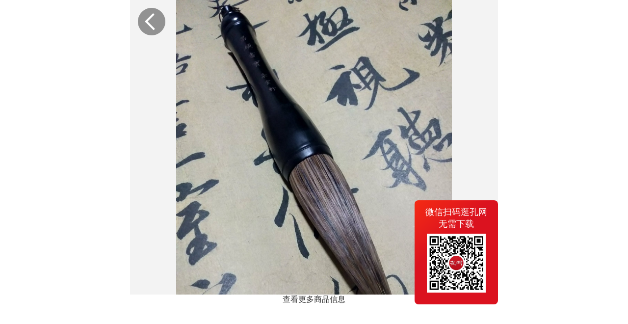

--- FILE ---
content_type: text/css
request_url: https://mbook.kongfz.com/dist/detail/detail.700debab88988b64a094.css
body_size: 108723
content:
.open_download .download_btn{width:99px;height:31px;background:-webkit-gradient(linear,left top,right bottom,from(#cc3c28),to(#b2100e));background:linear-gradient(to bottom right,#cc3c28,#b2100e);border-bottom-left-radius:15.5px;border-top-left-radius:15.5px;line-height:31px;font-size:12px;font-weight:500;color:#fff;position:fixed;right:0;top:25vh;z-index:10;padding-left:10px}.open_download .download_icon{position:absolute;right:6px;top:9px;height:10px}.swiper-container{margin:0 auto;position:relative;overflow:hidden;list-style:none;padding:0;z-index:1}.swiper-container-no-flexbox .swiper-slide{float:left}.swiper-container-vertical>.swiper-wrapper{-webkit-box-orient:vertical;-webkit-box-direction:normal;-ms-flex-direction:column;flex-direction:column}.swiper-wrapper{position:relative;width:100%;height:100%;z-index:1;display:-webkit-box;display:-ms-flexbox;display:flex;-webkit-transition-property:-webkit-transform;transition-property:-webkit-transform;transition-property:transform;transition-property:transform,-webkit-transform;-webkit-box-sizing:content-box;box-sizing:content-box}.swiper-container-android .swiper-slide,.swiper-wrapper{-webkit-transform:translateZ(0);transform:translateZ(0)}.swiper-container-multirow>.swiper-wrapper{-ms-flex-wrap:wrap;flex-wrap:wrap}.swiper-container-free-mode>.swiper-wrapper{-webkit-transition-timing-function:ease-out;transition-timing-function:ease-out;margin:0 auto}.swiper-slide{-ms-flex-negative:0;flex-shrink:0;width:100%;height:100%;position:relative;-webkit-transition-property:-webkit-transform;transition-property:-webkit-transform;transition-property:transform;transition-property:transform,-webkit-transform}.swiper-invisible-blank-slide{visibility:hidden}.swiper-container-autoheight,.swiper-container-autoheight .swiper-slide{height:auto}.swiper-container-autoheight .swiper-wrapper{-webkit-box-align:start;-ms-flex-align:start;align-items:flex-start;-webkit-transition-property:height,-webkit-transform;transition-property:height,-webkit-transform;transition-property:transform,height;transition-property:transform,height,-webkit-transform}.swiper-container-3d{-webkit-perspective:1200px;perspective:1200px}.swiper-container-3d .swiper-cube-shadow,.swiper-container-3d .swiper-slide,.swiper-container-3d .swiper-slide-shadow-bottom,.swiper-container-3d .swiper-slide-shadow-left,.swiper-container-3d .swiper-slide-shadow-right,.swiper-container-3d .swiper-slide-shadow-top,.swiper-container-3d .swiper-wrapper{-webkit-transform-style:preserve-3d;transform-style:preserve-3d}.swiper-container-3d .swiper-slide-shadow-bottom,.swiper-container-3d .swiper-slide-shadow-left,.swiper-container-3d .swiper-slide-shadow-right,.swiper-container-3d .swiper-slide-shadow-top{position:absolute;left:0;top:0;width:100%;height:100%;pointer-events:none;z-index:10}.swiper-container-3d .swiper-slide-shadow-left{background-image:-webkit-gradient(linear,right top,left top,from(rgba(0,0,0,.5)),to(transparent));background-image:linear-gradient(270deg,rgba(0,0,0,.5),transparent)}.swiper-container-3d .swiper-slide-shadow-right{background-image:-webkit-gradient(linear,left top,right top,from(rgba(0,0,0,.5)),to(transparent));background-image:linear-gradient(90deg,rgba(0,0,0,.5),transparent)}.swiper-container-3d .swiper-slide-shadow-top{background-image:-webkit-gradient(linear,left bottom,left top,from(rgba(0,0,0,.5)),to(transparent));background-image:linear-gradient(0deg,rgba(0,0,0,.5),transparent)}.swiper-container-3d .swiper-slide-shadow-bottom{background-image:-webkit-gradient(linear,left top,left bottom,from(rgba(0,0,0,.5)),to(transparent));background-image:linear-gradient(180deg,rgba(0,0,0,.5),transparent)}.swiper-container-wp8-horizontal,.swiper-container-wp8-horizontal>.swiper-wrapper{-ms-touch-action:pan-y;touch-action:pan-y}.swiper-container-wp8-vertical,.swiper-container-wp8-vertical>.swiper-wrapper{-ms-touch-action:pan-x;touch-action:pan-x}.swiper-button-next,.swiper-button-prev{position:absolute;top:50%;width:27px;height:44px;margin-top:-22px;z-index:10;cursor:pointer;background-size:27px 44px;background-position:50%;background-repeat:no-repeat}.swiper-button-next.swiper-button-disabled,.swiper-button-prev.swiper-button-disabled{opacity:.35;cursor:auto;pointer-events:none}.swiper-button-prev,.swiper-container-rtl .swiper-button-next{background-image:url("data:image/svg+xml;charset=utf-8,%3Csvg xmlns='http://www.w3.org/2000/svg' viewBox='0 0 27 44'%3E%3Cpath d='M0 22L22 0l2.1 2.1L4.2 22l19.9 19.9L22 44 0 22z' fill='%23007aff'/%3E%3C/svg%3E");left:10px;right:auto}.swiper-button-next,.swiper-container-rtl .swiper-button-prev{background-image:url("data:image/svg+xml;charset=utf-8,%3Csvg xmlns='http://www.w3.org/2000/svg' viewBox='0 0 27 44'%3E%3Cpath d='M27 22L5 44l-2.1-2.1L22.8 22 2.9 2.1 5 0l22 22z' fill='%23007aff'/%3E%3C/svg%3E");right:10px;left:auto}.swiper-button-prev.swiper-button-white,.swiper-container-rtl .swiper-button-next.swiper-button-white{background-image:url("data:image/svg+xml;charset=utf-8,%3Csvg xmlns='http://www.w3.org/2000/svg' viewBox='0 0 27 44'%3E%3Cpath d='M0 22L22 0l2.1 2.1L4.2 22l19.9 19.9L22 44 0 22z' fill='%23fff'/%3E%3C/svg%3E")}.swiper-button-next.swiper-button-white,.swiper-container-rtl .swiper-button-prev.swiper-button-white{background-image:url("data:image/svg+xml;charset=utf-8,%3Csvg xmlns='http://www.w3.org/2000/svg' viewBox='0 0 27 44'%3E%3Cpath d='M27 22L5 44l-2.1-2.1L22.8 22 2.9 2.1 5 0l22 22z' fill='%23fff'/%3E%3C/svg%3E")}.swiper-button-prev.swiper-button-black,.swiper-container-rtl .swiper-button-next.swiper-button-black{background-image:url("data:image/svg+xml;charset=utf-8,%3Csvg xmlns='http://www.w3.org/2000/svg' viewBox='0 0 27 44'%3E%3Cpath d='M0 22L22 0l2.1 2.1L4.2 22l19.9 19.9L22 44 0 22z'/%3E%3C/svg%3E")}.swiper-button-next.swiper-button-black,.swiper-container-rtl .swiper-button-prev.swiper-button-black{background-image:url("data:image/svg+xml;charset=utf-8,%3Csvg xmlns='http://www.w3.org/2000/svg' viewBox='0 0 27 44'%3E%3Cpath d='M27 22L5 44l-2.1-2.1L22.8 22 2.9 2.1 5 0l22 22z'/%3E%3C/svg%3E")}.swiper-button-lock{display:none}.swiper-pagination{position:absolute;text-align:center;-webkit-transition:opacity .3s;transition:opacity .3s;-webkit-transform:translateZ(0);transform:translateZ(0);z-index:10}.swiper-pagination.swiper-pagination-hidden{opacity:0}.swiper-container-horizontal>.swiper-pagination-bullets,.swiper-pagination-custom,.swiper-pagination-fraction{bottom:10px;left:0;width:100%}.swiper-pagination-bullets-dynamic{overflow:hidden;font-size:0}.swiper-pagination-bullets-dynamic .swiper-pagination-bullet{-webkit-transform:scale(.33);transform:scale(.33);position:relative}.swiper-pagination-bullets-dynamic .swiper-pagination-bullet-active,.swiper-pagination-bullets-dynamic .swiper-pagination-bullet-active-main{-webkit-transform:scale(1);transform:scale(1)}.swiper-pagination-bullets-dynamic .swiper-pagination-bullet-active-prev{-webkit-transform:scale(.66);transform:scale(.66)}.swiper-pagination-bullets-dynamic .swiper-pagination-bullet-active-prev-prev{-webkit-transform:scale(.33);transform:scale(.33)}.swiper-pagination-bullets-dynamic .swiper-pagination-bullet-active-next{-webkit-transform:scale(.66);transform:scale(.66)}.swiper-pagination-bullets-dynamic .swiper-pagination-bullet-active-next-next{-webkit-transform:scale(.33);transform:scale(.33)}.swiper-pagination-bullet{width:8px;height:8px;display:inline-block;border-radius:100%;background:#000;opacity:.2}button.swiper-pagination-bullet{border:none;margin:0;padding:0;-webkit-box-shadow:none;box-shadow:none;-webkit-appearance:none;-moz-appearance:none;appearance:none}.swiper-pagination-clickable .swiper-pagination-bullet{cursor:pointer}.swiper-pagination-bullet-active{opacity:1;background:#007aff}.swiper-container-vertical>.swiper-pagination-bullets{right:10px;top:50%;-webkit-transform:translate3d(0,-50%,0);transform:translate3d(0,-50%,0)}.swiper-container-vertical>.swiper-pagination-bullets .swiper-pagination-bullet{margin:6px 0;display:block}.swiper-container-vertical>.swiper-pagination-bullets.swiper-pagination-bullets-dynamic{top:50%;-webkit-transform:translateY(-50%);transform:translateY(-50%);width:8px}.swiper-container-vertical>.swiper-pagination-bullets.swiper-pagination-bullets-dynamic .swiper-pagination-bullet{display:inline-block;-webkit-transition:top .2s,-webkit-transform .2s;transition:top .2s,-webkit-transform .2s;-webkit-transition:transform .2s,top .2s;transition:transform .2s,top .2s;-webkit-transition:transform .2s,top .2s,-webkit-transform .2s;transition:transform .2s,top .2s,-webkit-transform .2s}.swiper-container-horizontal>.swiper-pagination-bullets .swiper-pagination-bullet{margin:0 4px}.swiper-container-horizontal>.swiper-pagination-bullets.swiper-pagination-bullets-dynamic{left:50%;-webkit-transform:translateX(-50%);transform:translateX(-50%);white-space:nowrap}.swiper-container-horizontal>.swiper-pagination-bullets.swiper-pagination-bullets-dynamic .swiper-pagination-bullet{-webkit-transition:left .2s,-webkit-transform .2s;transition:left .2s,-webkit-transform .2s;-webkit-transition:transform .2s,left .2s;transition:transform .2s,left .2s;-webkit-transition:transform .2s,left .2s,-webkit-transform .2s;transition:transform .2s,left .2s,-webkit-transform .2s}.swiper-container-horizontal.swiper-container-rtl>.swiper-pagination-bullets-dynamic .swiper-pagination-bullet{-webkit-transition:right .2s,-webkit-transform .2s;transition:right .2s,-webkit-transform .2s;-webkit-transition:transform .2s,right .2s;transition:transform .2s,right .2s;-webkit-transition:transform .2s,right .2s,-webkit-transform .2s;transition:transform .2s,right .2s,-webkit-transform .2s}.swiper-pagination-progressbar{background:rgba(0,0,0,.25);position:absolute}.swiper-pagination-progressbar .swiper-pagination-progressbar-fill{background:#007aff;position:absolute;left:0;top:0;width:100%;height:100%;-webkit-transform:scale(0);transform:scale(0);-webkit-transform-origin:left top;transform-origin:left top}.swiper-container-rtl .swiper-pagination-progressbar .swiper-pagination-progressbar-fill{-webkit-transform-origin:right top;transform-origin:right top}.swiper-container-horizontal>.swiper-pagination-progressbar,.swiper-container-vertical>.swiper-pagination-progressbar.swiper-pagination-progressbar-opposite{width:100%;height:4px;left:0;top:0}.swiper-container-horizontal>.swiper-pagination-progressbar.swiper-pagination-progressbar-opposite,.swiper-container-vertical>.swiper-pagination-progressbar{width:4px;height:100%;left:0;top:0}.swiper-pagination-white .swiper-pagination-bullet-active{background:#fff}.swiper-pagination-progressbar.swiper-pagination-white{background:hsla(0,0%,100%,.25)}.swiper-pagination-progressbar.swiper-pagination-white .swiper-pagination-progressbar-fill{background:#fff}.swiper-pagination-black .swiper-pagination-bullet-active{background:#000}.swiper-pagination-progressbar.swiper-pagination-black{background:rgba(0,0,0,.25)}.swiper-pagination-progressbar.swiper-pagination-black .swiper-pagination-progressbar-fill{background:#000}.swiper-pagination-lock{display:none}.swiper-scrollbar{border-radius:10px;position:relative;-ms-touch-action:none;background:rgba(0,0,0,.1)}.swiper-container-horizontal>.swiper-scrollbar{position:absolute;left:1%;bottom:3px;z-index:50;height:5px;width:98%}.swiper-container-vertical>.swiper-scrollbar{position:absolute;right:3px;top:1%;z-index:50;width:5px;height:98%}.swiper-scrollbar-drag{height:100%;width:100%;position:relative;background:rgba(0,0,0,.5);border-radius:10px;left:0;top:0}.swiper-scrollbar-cursor-drag{cursor:move}.swiper-scrollbar-lock{display:none}.swiper-zoom-container{width:100%;height:100%;display:-webkit-box;display:-ms-flexbox;display:flex;-webkit-box-pack:center;-ms-flex-pack:center;justify-content:center;-webkit-box-align:center;-ms-flex-align:center;align-items:center;text-align:center}.swiper-zoom-container>canvas,.swiper-zoom-container>img,.swiper-zoom-container>svg{max-width:100%;max-height:100%;-o-object-fit:contain;object-fit:contain}.swiper-slide-zoomed{cursor:move}.swiper-lazy-preloader{width:42px;height:42px;position:absolute;left:50%;top:50%;margin-left:-21px;margin-top:-21px;z-index:10;-webkit-transform-origin:50%;transform-origin:50%;-webkit-animation:swiper-preloader-spin 1s steps(12) infinite;animation:swiper-preloader-spin 1s steps(12) infinite}.swiper-lazy-preloader:after{display:block;content:"";width:100%;height:100%;background-image:url("data:image/svg+xml;charset=utf-8,%3Csvg viewBox='0 0 120 120' xmlns='http://www.w3.org/2000/svg' xmlns:xlink='http://www.w3.org/1999/xlink'%3E%3Cdefs%3E%3Cpath id='a' stroke='%236c6c6c' stroke-width='11' stroke-linecap='round' d='M60 7v20'/%3E%3C/defs%3E%3Cuse xlink:href='%23a' opacity='.27'/%3E%3Cuse xlink:href='%23a' opacity='.27' transform='rotate(30 60 60)'/%3E%3Cuse xlink:href='%23a' opacity='.27' transform='rotate(60 60 60)'/%3E%3Cuse xlink:href='%23a' opacity='.27' transform='rotate(90 60 60)'/%3E%3Cuse xlink:href='%23a' opacity='.27' transform='rotate(120 60 60)'/%3E%3Cuse xlink:href='%23a' opacity='.27' transform='rotate(150 60 60)'/%3E%3Cuse xlink:href='%23a' opacity='.37' transform='rotate(180 60 60)'/%3E%3Cuse xlink:href='%23a' opacity='.46' transform='rotate(210 60 60)'/%3E%3Cuse xlink:href='%23a' opacity='.56' transform='rotate(240 60 60)'/%3E%3Cuse xlink:href='%23a' opacity='.66' transform='rotate(270 60 60)'/%3E%3Cuse xlink:href='%23a' opacity='.75' transform='rotate(300 60 60)'/%3E%3Cuse xlink:href='%23a' opacity='.85' transform='rotate(330 60 60)'/%3E%3C/svg%3E");background-position:50%;background-size:100%;background-repeat:no-repeat}.swiper-lazy-preloader-white:after{background-image:url("data:image/svg+xml;charset=utf-8,%3Csvg viewBox='0 0 120 120' xmlns='http://www.w3.org/2000/svg' xmlns:xlink='http://www.w3.org/1999/xlink'%3E%3Cdefs%3E%3Cpath id='a' stroke='%23fff' stroke-width='11' stroke-linecap='round' d='M60 7v20'/%3E%3C/defs%3E%3Cuse xlink:href='%23a' opacity='.27'/%3E%3Cuse xlink:href='%23a' opacity='.27' transform='rotate(30 60 60)'/%3E%3Cuse xlink:href='%23a' opacity='.27' transform='rotate(60 60 60)'/%3E%3Cuse xlink:href='%23a' opacity='.27' transform='rotate(90 60 60)'/%3E%3Cuse xlink:href='%23a' opacity='.27' transform='rotate(120 60 60)'/%3E%3Cuse xlink:href='%23a' opacity='.27' transform='rotate(150 60 60)'/%3E%3Cuse xlink:href='%23a' opacity='.37' transform='rotate(180 60 60)'/%3E%3Cuse xlink:href='%23a' opacity='.46' transform='rotate(210 60 60)'/%3E%3Cuse xlink:href='%23a' opacity='.56' transform='rotate(240 60 60)'/%3E%3Cuse xlink:href='%23a' opacity='.66' transform='rotate(270 60 60)'/%3E%3Cuse xlink:href='%23a' opacity='.75' transform='rotate(300 60 60)'/%3E%3Cuse xlink:href='%23a' opacity='.85' transform='rotate(330 60 60)'/%3E%3C/svg%3E")}@-webkit-keyframes swiper-preloader-spin{to{-webkit-transform:rotate(1turn);transform:rotate(1turn)}}@keyframes swiper-preloader-spin{to{-webkit-transform:rotate(1turn);transform:rotate(1turn)}}.swiper-container .swiper-notification{position:absolute;left:0;top:0;pointer-events:none;opacity:0;z-index:-1000}.swiper-container-fade.swiper-container-free-mode .swiper-slide{-webkit-transition-timing-function:ease-out;transition-timing-function:ease-out}.swiper-container-fade .swiper-slide{pointer-events:none;-webkit-transition-property:opacity;transition-property:opacity}.swiper-container-fade .swiper-slide .swiper-slide{pointer-events:none}.swiper-container-fade .swiper-slide-active,.swiper-container-fade .swiper-slide-active .swiper-slide-active{pointer-events:auto}.swiper-container-cube{overflow:visible}.swiper-container-cube .swiper-slide{pointer-events:none;-webkit-backface-visibility:hidden;backface-visibility:hidden;z-index:1;visibility:hidden;-webkit-transform-origin:0 0;transform-origin:0 0;width:100%;height:100%}.swiper-container-cube .swiper-slide .swiper-slide{pointer-events:none}.swiper-container-cube.swiper-container-rtl .swiper-slide{-webkit-transform-origin:100% 0;transform-origin:100% 0}.swiper-container-cube .swiper-slide-active,.swiper-container-cube .swiper-slide-active .swiper-slide-active{pointer-events:auto}.swiper-container-cube .swiper-slide-active,.swiper-container-cube .swiper-slide-next,.swiper-container-cube .swiper-slide-next+.swiper-slide,.swiper-container-cube .swiper-slide-prev{pointer-events:auto;visibility:visible}.swiper-container-cube .swiper-slide-shadow-bottom,.swiper-container-cube .swiper-slide-shadow-left,.swiper-container-cube .swiper-slide-shadow-right,.swiper-container-cube .swiper-slide-shadow-top{z-index:0;-webkit-backface-visibility:hidden;backface-visibility:hidden}.swiper-container-cube .swiper-cube-shadow{position:absolute;left:0;bottom:0;width:100%;height:100%;background:#000;opacity:.6;-webkit-filter:blur(50px);filter:url('data:image/svg+xml;charset=utf-8,<svg xmlns="http://www.w3.org/2000/svg"><filter id="filter"><feGaussianBlur stdDeviation="50" /></filter></svg>#filter');filter:blur(50px);z-index:0}.swiper-container-flip{overflow:visible}.swiper-container-flip .swiper-slide{pointer-events:none;-webkit-backface-visibility:hidden;backface-visibility:hidden;z-index:1}.swiper-container-flip .swiper-slide .swiper-slide{pointer-events:none}.swiper-container-flip .swiper-slide-active,.swiper-container-flip .swiper-slide-active .swiper-slide-active{pointer-events:auto}.swiper-container-flip .swiper-slide-shadow-bottom,.swiper-container-flip .swiper-slide-shadow-left,.swiper-container-flip .swiper-slide-shadow-right,.swiper-container-flip .swiper-slide-shadow-top{z-index:0;-webkit-backface-visibility:hidden;backface-visibility:hidden}.swiper-container-coverflow .swiper-wrapper{-ms-perspective:1200px}.layui-m-layer{position:relative;z-index:19891014}.layui-m-layer *{-webkit-box-sizing:content-box;box-sizing:content-box}.layui-m-layermain,.layui-m-layershade{position:fixed;left:0;top:0;width:100%;height:100%}.layui-m-layershade{background-color:rgba(0,0,0,.7);pointer-events:auto}.layui-m-layermain{display:table;font-family:Helvetica,arial,sans-serif;pointer-events:none}.layui-m-layermain .layui-m-layersection{display:table-cell;vertical-align:middle;text-align:center}.layui-m-layerchild{position:relative;display:inline-block;text-align:left;background-color:#f2f2f2;font-size:14px;border-radius:5px;-webkit-box-shadow:0 0 8px rgba(0,0,0,.1);box-shadow:0 0 8px rgba(0,0,0,.1);pointer-events:auto;-webkit-overflow-scrolling:touch;-webkit-animation-fill-mode:both;animation-fill-mode:both;-webkit-animation-duration:.2s;animation-duration:.2s}@-webkit-keyframes layui-m-anim-scale{0%{opacity:0;-webkit-transform:scale(.5);transform:scale(.5)}to{opacity:1;-webkit-transform:scale(1);transform:scale(1)}}@keyframes layui-m-anim-scale{0%{opacity:0;-webkit-transform:scale(.5);transform:scale(.5)}to{opacity:1;-webkit-transform:scale(1);transform:scale(1)}}.layui-m-anim-scale{animation-name:layui-m-anim-scale;-webkit-animation-name:layui-m-anim-scale}@-webkit-keyframes layui-m-anim-up{0%{opacity:0;-webkit-transform:translateY(800px);transform:translateY(800px)}to{opacity:1;-webkit-transform:translateY(0);transform:translateY(0)}}@keyframes layui-m-anim-up{0%{opacity:0;-webkit-transform:translateY(800px);transform:translateY(800px)}to{opacity:1;-webkit-transform:translateY(0);transform:translateY(0)}}.layui-m-anim-up{-webkit-animation-name:layui-m-anim-up;animation-name:layui-m-anim-up}.layui-m-layer0 .layui-m-layerchild{width:70%;max-width:640px}.layui-m-layer1 .layui-m-layerchild{border:none;border-radius:0}.layui-m-layer2 .layui-m-layerchild{width:auto;max-width:260px;min-width:40px;border:none;background:0 0;-webkit-box-shadow:none;box-shadow:none;color:#fff}.layui-m-layerchild h3{padding:0 10px;height:60px;line-height:60px;font-size:16px;font-weight:400;border-radius:5px 5px 0 0;text-align:center}.layui-m-layerbtn span,.layui-m-layerchild h3{text-overflow:ellipsis;overflow:hidden;white-space:nowrap}.layui-m-layercont{padding:30px;line-height:22px;text-align:center;word-break:break-word}.layui-m-layer1 .layui-m-layercont{padding:0;text-align:left}.layui-m-layer2 .layui-m-layercont{text-align:center;padding:0;line-height:0}.layui-m-layer2 .layui-m-layercont i{width:25px;height:25px;margin-left:8px;display:inline-block;background-color:#fff;border-radius:100%;-webkit-animation:layui-m-anim-loading 1.4s ease-in-out infinite;animation:layui-m-anim-loading 1.4s ease-in-out infinite;-webkit-animation-fill-mode:both;animation-fill-mode:both}.layui-m-layerbtn,.layui-m-layerbtn span{position:relative;text-align:center;border-radius:0 0 5px 5px}.layui-m-layer2 .layui-m-layercont p{margin-top:20px}@-webkit-keyframes layui-m-anim-loading{0%,80%,to{transform:scale(0);-webkit-transform:scale(0)}40%{transform:scale(1);-webkit-transform:scale(1)}}@keyframes layui-m-anim-loading{0%,80%,to{transform:scale(0);-webkit-transform:scale(0)}40%{transform:scale(1);-webkit-transform:scale(1)}}.layui-m-layer2 .layui-m-layercont i:first-child{margin-left:0;-webkit-animation-delay:-.32s;animation-delay:-.32s}.layui-m-layer2 .layui-m-layercont i.layui-m-layerload{-webkit-animation-delay:-.16s;animation-delay:-.16s}.layui-m-layer2 .layui-m-layercont>div{line-height:22px;padding-top:7px;margin-bottom:20px;font-size:14px}.layui-m-layerbtn{width:100%;height:40px;line-height:40px;font-size:0;border-top:1px solid #d3d3d3}.layui-m-layerbtn span{display:block;-webkit-box-flex:1;-ms-flex:1;flex:1;font-size:14px;cursor:pointer}.layui-m-layerbtn span[yes]{color:#9e100e}.layui-m-layerbtn span[no]{border-right:1px solid #d0d0d0;border-radius:0 0 0 5px}.layui-m-layerbtn span:active{background-color:#f6f6f6}.layui-m-layerend{position:absolute;right:7px;top:10px;width:30px;height:30px;border:0;font-weight:400;background:0 0;cursor:pointer;-webkit-appearance:none;font-size:30px}.layui-m-layerend:after,.layui-m-layerend:before{position:absolute;left:5px;top:15px;content:"";width:18px;height:1px;background-color:#999;transform:rotate(45deg);-webkit-transform:rotate(45deg);border-radius:3px}.layui-m-layerend:after{transform:rotate(-45deg);-webkit-transform:rotate(-45deg)}body .layui-m-layer .layui-m-layer-footer{position:fixed;width:95%;max-width:100%;margin:0 auto;left:0;right:0;bottom:10px;background:0 0}.layui-m-layer-footer .layui-m-layercont{padding:20px;border-radius:5px 5px 0 0;background-color:hsla(0,0%,100%,.8)}.layui-m-layer-footer .layui-m-layerbtn{display:block;height:auto;background:0 0;border-top:none}.layui-m-layer-footer .layui-m-layerbtn span{background-color:hsla(0,0%,100%,.8)}.layui-m-layer-footer .layui-m-layerbtn span[no]{color:#fd482c;border-top:1px solid #c2c2c2;border-radius:0 0 5px 5px}.layui-m-layer-footer .layui-m-layerbtn span[yes]{margin-top:10px;border-radius:5px}body .layui-m-layer .layui-m-layer-msg{width:auto;max-width:90%;margin:0 auto;background-color:rgba(0,0,0,.7);color:#fff}.layui-m-layer-msg .layui-m-layercont{padding:10px 20px}.open-miniprogram-wx{width:100%;height:48px;padding:10px;background:#07c160;-webkit-box-pack:justify;-ms-flex-pack:justify;justify-content:space-between;-webkit-box-sizing:border-box;box-sizing:border-box;position:fixed;z-index:99999;top:0;left:0}.open-miniprogram-wx,.open-miniprogram-wx .info{display:-webkit-box;display:-ms-flexbox;display:flex;-webkit-box-orient:horizontal;-webkit-box-direction:normal;-ms-flex-direction:row;flex-direction:row;-webkit-box-align:center;-ms-flex-align:center;align-items:center}.open-miniprogram-wx .info{-webkit-box-pack:start;-ms-flex-pack:start;justify-content:flex-start}.open-miniprogram-wx .info .icon{width:20px;height:20px;margin-right:6px}.open-miniprogram-wx .info .text{font-family:PingFangSC-Medium;font-weight:500;font-size:14px;color:#fff;line-height:20px}.open-miniprogram-wx .open-btn{min-width:84px;height:28px;background:#fff;border-radius:16px;font-family:PingFangSC-Medium;font-weight:500;font-size:14px;color:#07c160;line-height:28px;text-align:center}.open-miniprogram-bd{background:#38f}.open-miniprogram-bd .open-btn{color:#38f}.openmp_dialog_mask{position:fixed;width:100vw;height:100vh;left:0;top:0;background:rgba(0,0,0,.5);z-index:99990}.openmp_dialog{width:271px;opacity:1;background:#fff;background-image:linear-gradient(178deg,rgba(7,193,96,.12),rgba(7,193,96,0));border-radius:8px;position:fixed;z-index:999999;top:50%;left:50%;-webkit-transform:translate(-50%,-50%);transform:translate(-50%,-50%);padding:40px 2px 50px;-webkit-box-sizing:border-box;box-sizing:border-box}.openmp_dialog.bd{background-image:-webkit-gradient(linear,left top,left bottom,from(rgba(51,136,255,.12)),to(rgba(51,136,255,0)));background-image:linear-gradient(180deg,rgba(51,136,255,.12),rgba(51,136,255,0))}.openmp_dialog .title{width:100%;min-height:32px;font-family:PingFangSC;font-size:20px;color:#1a1a1a;letter-spacing:0;text-align:center;line-height:32px;margin:0 auto;position:relative;z-index:2;font-weight:600}.openmp_dialog .title .blod{font-weight:600}.openmp_dialog .sub-title{width:100%;height:32px;font-family:PingFangSC;font-weight:500;font-size:18px;letter-spacing:0;text-align:center;line-height:32px;margin:0 auto;position:relative;z-index:2}.openmp_dialog .wx{color:#06c060}.openmp_dialog .bd{color:#38f}.openmp_dialog .tips1{margin-top:30px}.openmp_dialog .tips1,.openmp_dialog .tips2{width:100%;height:20px;font-family:PingFangSC-Regular;font-weight:400;font-size:14px;color:#666;letter-spacing:0;text-align:center}.openmp_dialog .tips2{margin-top:8px}.openmp_dialog .tips2 .b{color:#1a1a1a;font-weight:600}.openmp_dialog .tips3{width:100%;min-height:20px;line-height:24px;font-family:PingFangSC;font-weight:400;font-size:16px;color:#1a1a1a;letter-spacing:0;margin-top:20px;text-align:center}.openmp_dialog .tips3 .b{color:#1a1a1a;font-weight:500}.openmp_dialog .text{font-size:16px;font-family:PingFangSC-Medium;font-weight:500;letter-spacing:0;margin:4px 0 22px;text-align:center;line-height:24px}.openmp_dialog .text-wx{color:#07c160}.openmp_dialog .text-bd{color:#38f}.openmp_dialog .btnbox{width:229px;height:40px;margin:30px auto 0}.openmp_dialog .btnbox .btn{width:229px;height:40px;border-radius:20px;font-size:16px;font-family:PingFangSC;font-weight:400;text-align:center;color:#fff;line-height:40px;display:-webkit-box;display:-ms-flexbox;display:flex;-webkit-box-orient:horizontal;-webkit-box-direction:normal;-ms-flex-direction:row;flex-direction:row;-webkit-box-align:center;-ms-flex-align:center;align-items:center;-webkit-box-pack:center;-ms-flex-pack:center;justify-content:center;background:url(https://res2.kongfz.com/img/open-miniprogram/open-wx.png);background-size:100%}.openmp_dialog .btnbox .btn .logo{width:26px;height:26px;display:block;margin-right:8px}.openmp_dialog .btnbox .btn-bd{width:229px;height:40px;border-radius:20px;font-size:16px;font-family:PingFangSC;font-weight:400;text-align:center;color:#fff;line-height:40px;display:-webkit-box;display:-ms-flexbox;display:flex;-webkit-box-orient:horizontal;-webkit-box-direction:normal;-ms-flex-direction:row;flex-direction:row;-webkit-box-align:center;-ms-flex-align:center;align-items:center;-webkit-box-pack:center;-ms-flex-pack:center;justify-content:center;background:url(https://res2.kongfz.com/img/open-miniprogram/open-bd.png);background-size:100%}.openmp_dialog .btnbox .btn-bd .logo{width:22px;height:22px;display:block;margin-right:8px}.openmp_dialog .question{position:relative;width:247px;margin:0 auto}.openmp_dialog .question span{position:absolute;top:64px;font-size:13px;color:#fff;line-height:18px}.openmp_dialog .close{width:30px;height:30px;position:absolute;left:50%;bottom:-60px;-webkit-transform:translateX(-50%);transform:translateX(-50%)}.openmp_dialog .close .image{width:30px;height:30px;display:block}#open-miniprogram-float{width:170px;background-image:linear-gradient(139deg,#f52b14,#db121f 38%);border-radius:8px;-webkit-box-sizing:border-box;box-sizing:border-box;padding:12px 25px 24rpx;position:fixed;right:calc(50% - 375px);bottom:1rem;z-index:9999999}#open-miniprogram-float .tips{width:100%;height:48px;margin:12px auto 8px;text-align:center;font-family:PingFangSC-Medium;font-weight:500;font-size:18px;color:#fff;line-height:24px}.qrcode{width:120px;height:120px;margin:0 25px 24px;background:pink}#app{max-width:750px;margin:0 auto;overflow-x:hidden}a{-webkit-tap-highlight-color:rgba(0,0,0,0)}html{background:#f2f3f7;font-size:16px}blockquote,body,code,dd,div,dl,dt,fieldset,form,h1,h2,h3,h4,h5,h6,input,legend,li,ol,p,pre,td,textarea,th,ul{margin:0;padding:0}*{-webkit-box-sizing:border-box;box-sizing:border-box;-webkit-tap-highlight-color:rgba(255,255,255,0)}body{-webkit-text-size-adjust:none;font-family:"\5FAE\8F6F\96C5\9ED1",Arial,Helvetica,sans-serif;color:#333;font-size:16px;line-height:1.25em;background-color:#f8f8f8}table{border-collapse:collapse;border-spacing:0}h1,h2,h3,h4,h5,h6{font-size:100%;font-weight:400}q:after,q:before{content:""}sup{vertical-align:text-top}sub{vertical-align:text-bottom}caption,th{text-align:left}input,textarea{-webkit-user-select:text}article,aside,footer,header,hgroup,nav,section{display:block}button,input,select,table,textarea{font-size:inherit;font-family:inherit;line-height:inherit}fieldset,img{border:0}img,input,select{vertical-align:middle}ol,ul{list-style:none}address,em,i{font-style:normal}a{color:inherit;text-decoration:none}hr,legend{display:none}iframe{width:0;height:0;line-height:0;overflow:hidden}#app{width:100%;height:auto}.topbar{background-color:#f2f2f2}.topbar,.topbar .btn_back{height:52px;position:relative}.topbar .btn_back{display:none;width:10%;z-index:11;float:left}.topbar .btn_back i{display:block;width:10px;height:10px;border-bottom:2px solid #666;border-left:2px solid #666;position:absolute;left:17px;top:20px;-webkit-transform:rotate(45deg)}.topbar .title{width:100%;text-align:center;line-height:52px;font-size:18px;color:#666;position:absolute;z-index:10;left:0;top:0}.text-style{text-overflow:ellipsis;overflow:hidden;white-space:nowrap}@media screen and (min-width:750px){body{width:750px;margin:0 auto}}.app-download{display:block;position:relative;z-index:99;background:#fff}.app-download-box{height:65px;padding:0 10px;overflow:hidden}.app-download-box li{float:left;line-height:65px}.app-download-box .app-download-close{margin-right:6px;margin-top:26px;width:13px;height:13px;background:url([data-uri]) no-repeat 50%;background-size:100%}.app-download-box .app-download-logo{margin-right:6px;margin-top:7.5px;width:50px;height:50px;background:url([data-uri]) no-repeat 50%;background-size:100%}.app-download-box .app-download-tips{width:155px;padding:10px 0}.app-download-box .app-download-tips h3{line-height:25px;font-size:15px;color:#333}.app-download-box .app-download-tips p{line-height:20px;font-size:12px;color:#999}.app-download-box .app-download-open{float:right}.app-download-box .app-download-open span{display:inline-block;width:68px;height:36px;line-height:34px;font-size:13px;text-align:center;border:1px solid #2b589e;border-radius:2px;color:#2b589e}#mask{z-index:1000;top:0;height:100%;background:rgba(0,0,0,.4)}#mask,.layer-wrap{position:fixed;left:0;width:100%}.layer-wrap{display:none;z-index:10000;bottom:0}.layer-title,.layer-wrap{background:#f2f2f2;border-radius:8px 8px 0 0}.layer-title{position:relative;width:100%;height:56px;line-height:56px;font-size:17px;font-weight:500;text-align:center}.layer-close{position:absolute;top:13px;right:20px;width:20px;height:20px;background:url([data-uri]) no-repeat 50%;background-size:100%}.layer-container{width:100%;margin:0 auto;max-height:300px;overflow-y:scroll;font-size:15px}.layer-cancel{display:block;width:50%;height:44px;line-height:44px;text-align:center;font-size:17px;border-top:1px solid hsla(0,0%,74.9%,.6)}.layer-cancel-only{width:100%}.slider-wrap{overflow:hidden}.slider-list,.slider-wrap{width:100%;position:relative}.slider-list{height:100%}.slider-item{width:100%;list-style:none}.slider-item a{display:block}.slider-item img{width:100%}.transitionable{-webkit-transition:all .3s ease-in-out}.slider-page{width:100%;height:6.4vw;position:absolute;bottom:0;left:0;text-align:center;-webkit-box-sizing:border-box;box-sizing:border-box;padding-top:2.66vw}.slider-page ul{display:inline-block;text-align:center}.slider-page ul li{display:inline-block;vertical-align:top;width:6px;height:6px;margin:0 5px;border-radius:50%;background:hsla(0,0%,100%,.5)}.slider-page ul li.active{background:#fff}.slider-count{position:absolute;bottom:15px;right:15px;width:25px;height:16px;line-height:16px;opacity:.3;background:#000;color:#fff;border-radius:4px;text-align:center;letter-spacing:0}.img-wrap{width:100%;height:100%}.color_666{color:#666}.font_weight_550{font-weight:550}.maxheight{max-height:2.4rem}.shopcomment-wrap{width:100%;background-color:#fff}.shopcomment-wrap .common-header{background:#fff;position:fixed;top:0;left:0;width:100%;height:.93rem;padding:0 .3rem;display:-webkit-box;display:-ms-flexbox;display:flex;-webkit-box-align:center;-ms-flex-align:center;align-items:center;-webkit-box-pack:justify;-ms-flex-pack:justify;justify-content:space-between;z-index:2}.shopcomment-wrap .common-header .back-detail-icon{display:inline-block;width:.56rem;height:.56rem;background:url([data-uri]) no-repeat 50%;background-size:100%}.shopcomment-wrap .common-header .menu-icon{position:relative;width:.56rem;height:.56rem;background:url([data-uri]) no-repeat 50%;background-size:100%}.shopcomment-wrap .common-header .menu-icon .msg_num{position:absolute;display:block;min-width:.3rem;height:.3rem;background-color:#d10e0b;color:#fff;text-align:center;line-height:.3rem;font-size:.2rem;padding-left:.04rem;padding-right:.04rem;right:-5px;top:-5px;font-weight:400;border-radius:1rem}.shopcomment-wrap .common-header .nav-lay-link i{float:left;margin:.3rem .3rem 0 .31rem;width:.4rem;height:.4rem}.shopcomment-wrap .common-header .nav-lay-link span{float:left;text-align:left}.shopcomment-wrap .common-header .nav-lay-out{display:none;position:absolute;right:.18rem;width:2.6rem;background:#fff;-webkit-box-shadow:2px 2px 16px 0 hsla(0,0%,66.7%,.5);box-shadow:2px 2px 16px 0 hsla(0,0%,66.7%,.5);border-radius:.08rem;top:.88rem}.shopcomment-wrap .common-header .nav-lay-out .tri-icon{position:absolute;top:-.24rem;right:.15rem;width:0;height:0;border:.12rem solid transparent;border-bottom-color:#fff}.shopcomment-wrap .common-header .nav-lay-out a{display:block;width:2.2rem;height:1rem;line-height:1rem;margin:0 auto}.shopcomment-wrap .common-header .nav-lay-out a+a{border-top:1px solid #eaeaea}.shopcomment-wrap .common-header .nav-lay-out .msg-link i{background:url([data-uri]) no-repeat 50%;background-size:100%}.shopcomment-wrap .common-header .nav-lay-out .msg-link .msg-link_num{position:absolute;display:block;min-width:.3rem;height:.3rem;background-color:#d10e0b;color:#fff;text-align:center;line-height:.3rem;font-size:.2rem;padding-left:.04rem;padding-right:.04rem;top:.22rem;left:.72rem;font-weight:400;border-radius:1rem}.shopcomment-wrap .common-header .home-link i{background:url([data-uri]) no-repeat 50%;background-size:100%}.shopcomment-wrap .common-header .search-link i{background:url([data-uri]) no-repeat 50%;background-size:100%}.shopcomment-wrap .header-place{height:.93rem}.shopcomment-wrap .good-view{height:.96rem;line-height:.96rem;padding:0 .4rem;font-size:.28rem;color:#262626;border-bottom:1px solid #f3f3f3}.shopcomment-wrap .good-view .see-cur-item{float:left}.shopcomment-wrap .good-view .see-cur-item i{display:inline-block;width:.32rem;height:.32rem;vertical-align:top;margin-top:.32rem;margin-right:.12rem}.shopcomment-wrap .good-view .check{color:#9e100e}.shopcomment-wrap .good-view .check i{background:url([data-uri]) no-repeat 50%;background-size:100%}.shopcomment-wrap .good-view .uncheck{color:#262626}.shopcomment-wrap .good-view .uncheck i{background:url([data-uri]) no-repeat 50%;background-size:100%}.shopcomment-wrap .good-view .good-num{float:right}.shopcomment-wrap .tag-list-wrap{padding:.12rem .4rem .32rem;border-bottom:.2rem solid #f3f3f3}.shopcomment-wrap .tag-list-wrap .tag-list-con{overflow:hidden}.shopcomment-wrap .tag-list-wrap .tag-list-con .shopcon-tag-list{max-height:4rem;overflow:hidden}.shopcomment-wrap .tag-list-wrap .tag-list-con .shopcon-tag-list li{float:left;height:.6rem;line-height:.58rem;padding:0 .2rem;border:1px solid #c7c7c7;border-radius:.08rem;font-size:.24rem;color:#262626;margin:.2rem .2rem 0 0}.shopcomment-wrap .tag-list-wrap .tag-list-con .shopcon-tag-list li .fon-wei{font-weight:700}.shopcomment-wrap .tag-list-wrap .tag-list-con .shopcon-tag-list .active-tag{background-color:#9e100e;color:#fff;border:1px solid #9e100e}.shopcomment-wrap .tag-list-wrap .open{display:none;margin-top:.32rem;text-align:center;font-size:.22rem;color:#262626}.shopcomment-wrap .tag-list-wrap .open .up{display:inline-block;width:.2rem;height:.14rem;background:url([data-uri]) no-repeat 50%;background-size:100%}.shopcomment-wrap .tag-list-wrap .open .down{display:inline-block;width:.2rem;height:.14rem;background:url([data-uri]) no-repeat 50%;background-size:100%}.shopcomment-wrap .shop-comment-list{display:none;border-bottom:.2rem solid #f3f3f3}.shopcomment-wrap .shop-comment-list .comment-item{border-bottom:1px solid #f3f3f3;padding:.4rem 0}.shopcomment-wrap .shop-comment-list .comment-item .userinfo-wrap{width:6.7rem;height:.8rem;margin:0 auto .16rem}.shopcomment-wrap .shop-comment-list .comment-item .userinfo-wrap .header-img{float:left;width:.72rem;height:.72rem;margin-right:.2rem;border-radius:50%;overflow:hidden}.shopcomment-wrap .shop-comment-list .comment-item .userinfo-wrap .header-img img{width:100%;height:100%;-o-object-fit:cover;object-fit:cover}.shopcomment-wrap .shop-comment-list .comment-item .userinfo-wrap .user-info{float:left}.shopcomment-wrap .shop-comment-list .comment-item .userinfo-wrap .user-info .user-name h4{display:inline-block;font-size:.3rem;color:#262626;line-height:.4rem;margin:0 .16rem .1rem 0}.shopcomment-wrap .shop-comment-list .comment-item .userinfo-wrap .user-info .user-name .user-rank{display:inline-block;width:1.5rem;height:.3rem;vertical-align:top;margin-top:.05rem}.shopcomment-wrap .shop-comment-list .comment-item .userinfo-wrap .user-info .user-name .rank-1,.shopcomment-wrap .shop-comment-list .comment-item .userinfo-wrap .user-info .user-name .user-rank{background:url([data-uri]) no-repeat 0 0;background-size:100%}.shopcomment-wrap .shop-comment-list .comment-item .userinfo-wrap .user-info .user-name .rank-2{background:url([data-uri]) no-repeat 0 -.32rem;background-size:100%}.shopcomment-wrap .shop-comment-list .comment-item .userinfo-wrap .user-info .user-name .rank-3{background:url([data-uri]) no-repeat 0 -.64rem;background-size:100%}.shopcomment-wrap .shop-comment-list .comment-item .userinfo-wrap .user-info .user-name .rank-4{background:url([data-uri]) no-repeat 0 -.96rem;background-size:100%}.shopcomment-wrap .shop-comment-list .comment-item .userinfo-wrap .user-info .user-name .rank-5{background:url([data-uri]) no-repeat 0 -1.28rem;background-size:100%}.shopcomment-wrap .shop-comment-list .comment-item .userinfo-wrap .user-info .user-name .rank-6{background:url([data-uri]) no-repeat 0 -1.6rem;background-size:100%}.shopcomment-wrap .shop-comment-list .comment-item .userinfo-wrap .user-info .user-name .rank-7{background:url([data-uri]) no-repeat 0 -1.94rem;background-size:100%}.shopcomment-wrap .shop-comment-list .comment-item .userinfo-wrap .user-info .user-name .rank-8{background:url([data-uri]) no-repeat 0 -2.25rem;background-size:100%}.shopcomment-wrap .shop-comment-list .comment-item .userinfo-wrap .user-info .user-name .rank-9{background:url([data-uri]) no-repeat 0 -2.6rem;background-size:100%}.shopcomment-wrap .shop-comment-list .comment-item .userinfo-wrap .user-info .release-time{display:inline-block;font-size:.22rem;color:#666;margin-right:.24rem;vertical-align:top;line-height:.3rem}.shopcomment-wrap .shop-comment-list .comment-item .userinfo-wrap .user-info .item-name{display:inline-block;width:3.9rem;font-size:.22rem;color:#666;text-overflow:ellipsis;overflow:hidden;white-space:nowrap;vertical-align:top;line-height:.3rem}.shopcomment-wrap .shop-comment-list .comment-item .shop-comment-wrap{width:6.7rem;margin:0 auto}.shopcomment-wrap .shop-comment-list .comment-item .shop-comment-wrap .shop-comment-text{width:6.7rem;margin:.16rem auto 0;font-size:.32rem;color:#262626;line-height:.48rem;word-break:break-word}.shopcomment-wrap .shop-comment-list .comment-item .shop-comment-wrap .img-list{overflow:hidden;margin-top:.16rem}.shopcomment-wrap .shop-comment-list .comment-item .shop-comment-wrap .img-list li{display:block;float:left;text-align:center;font-size:0;border-radius:.08rem;overflow:hidden;width:1.6rem;height:1.6rem;line-height:1.6rem;margin-right:.1rem;margin-bottom:.1rem;vertical-align:top}.shopcomment-wrap .shop-comment-list .comment-item .shop-comment-wrap .img-list li img{width:1.6rem;height:1.6rem;-o-object-fit:cover;object-fit:cover}.shopcomment-wrap .shop-comment-list .comment-item .shop-comment-wrap .img-list li:nth-of-type(4n){margin-right:0}.shopcomment-wrap .shop-comment-list .comment-item .shop-comment-wrap .imgcount-1 li{width:4.62rem;height:4.72rem;line-height:4.72rem;margin-bottom:0}.shopcomment-wrap .shop-comment-list .comment-item .shop-comment-wrap .imgcount-1 li img{width:4.62rem;height:4.72rem}.shopcomment-wrap .shop-comment-list .comment-item .shop-comment-wrap .imgcount-2 li{width:3.3rem;height:3.3rem;line-height:3.3rem;margin-right:.1rem}.shopcomment-wrap .shop-comment-list .comment-item .shop-comment-wrap .imgcount-2 li img{width:3.3rem;height:3.3rem}.shopcomment-wrap .shop-comment-list .comment-item .shop-comment-wrap .imgcount-2 li:last-of-type{margin-right:0}.shopcomment-wrap .shop-comment-list .comment-item .shop-comment-wrap .imgcount-3 li{width:2.16rem;height:2.16rem;line-height:2.16rem;margin-right:.1rem}.shopcomment-wrap .shop-comment-list .comment-item .shop-comment-wrap .imgcount-3 li img{width:2.16rem;height:2.16rem}.shopcomment-wrap .shop-comment-list .comment-item .shop-comment-wrap .imgcount-3 li:last-child{margin-right:0}.shopcomment-wrap .shop-comment-list .comment-item .shop-comment-wrap .reply{position:relative;width:100%;padding:.24rem .2rem;font-size:.26rem;color:#666;line-height:.37rem;background:#f7f7f7;border:1px solid #e6e6e6;border-radius:8px;margin-top:.24rem}.shopcomment-wrap .shop-comment-list .comment-item .shop-comment-wrap .reply .triangle-icon{width:.27rem;height:.12rem;background:url([data-uri]) no-repeat 50%;background-size:100%;position:absolute;top:-.1rem;left:.4rem}.shopcomment-wrap .shop-comment-list .no-data{min-height:7rem}.shopcomment-wrap .shop-comment-list .no-data i{display:block;width:2.98rem;height:2.22rem;background:url(/dist/img/book.png) no-repeat 50%;background-size:100%;margin:2rem auto 0}.shopcomment-wrap .shop-comment-list .no-data p{color:#999;font-size:.3rem;margin-top:.3rem;text-align:center}.shopcomment-wrap .useless-comment{display:none;padding:.4rem 0 0;font-size:.28rem;color:#999;border-bottom:.2rem solid #f3f3f3}.shopcomment-wrap .useless-comment .useless-comment-title{padding:0 .4rem}.shopcomment-wrap .useless-comment .useless-comment-list .useless-comment-item{border-bottom:1px solid #f3f3f3;padding:.4rem}.shopcomment-wrap .useless-comment .useless-comment-list .useless-comment-item .userinfo-wrap{width:6.7rem;height:.8rem;margin:0 auto .16rem}.shopcomment-wrap .useless-comment .useless-comment-list .useless-comment-item .userinfo-wrap .header-img{float:left;width:.72rem;height:.72rem;margin-right:.2rem;border-radius:50%;overflow:hidden}.shopcomment-wrap .useless-comment .useless-comment-list .useless-comment-item .userinfo-wrap .header-img img{width:100%;height:100%;-o-object-fit:cover;object-fit:cover}.shopcomment-wrap .useless-comment .useless-comment-list .useless-comment-item .userinfo-wrap .user-info{float:left}.shopcomment-wrap .useless-comment .useless-comment-list .useless-comment-item .userinfo-wrap .user-info .user-name h4{display:inline-block;font-size:.3rem;color:#262626;line-height:.4rem;margin:0 .16rem .1rem 0}.shopcomment-wrap .useless-comment .useless-comment-list .useless-comment-item .userinfo-wrap .user-info .user-name .user-rank{display:inline-block;width:1.5rem;height:.3rem;vertical-align:top;margin-top:.05rem}.shopcomment-wrap .useless-comment .useless-comment-list .useless-comment-item .userinfo-wrap .user-info .user-name .rank-1,.shopcomment-wrap .useless-comment .useless-comment-list .useless-comment-item .userinfo-wrap .user-info .user-name .user-rank{background:url([data-uri]) no-repeat 0 0;background-size:100%}.shopcomment-wrap .useless-comment .useless-comment-list .useless-comment-item .userinfo-wrap .user-info .user-name .rank-2{background:url([data-uri]) no-repeat 0 -.32rem;background-size:100%}.shopcomment-wrap .useless-comment .useless-comment-list .useless-comment-item .userinfo-wrap .user-info .user-name .rank-3{background:url([data-uri]) no-repeat 0 -.64rem;background-size:100%}.shopcomment-wrap .useless-comment .useless-comment-list .useless-comment-item .userinfo-wrap .user-info .user-name .rank-4{background:url([data-uri]) no-repeat 0 -.96rem;background-size:100%}.shopcomment-wrap .useless-comment .useless-comment-list .useless-comment-item .userinfo-wrap .user-info .user-name .rank-5{background:url([data-uri]) no-repeat 0 -1.28rem;background-size:100%}.shopcomment-wrap .useless-comment .useless-comment-list .useless-comment-item .userinfo-wrap .user-info .user-name .rank-6{background:url([data-uri]) no-repeat 0 -1.58rem;background-size:100%}.shopcomment-wrap .useless-comment .useless-comment-list .useless-comment-item .userinfo-wrap .user-info .user-name .rank-7{background:url([data-uri]) no-repeat 0 -1.96rem;background-size:100%}.shopcomment-wrap .useless-comment .useless-comment-list .useless-comment-item .userinfo-wrap .user-info .user-name .rank-8{background:url([data-uri]) no-repeat 0 -2.25rem;background-size:100%}.shopcomment-wrap .useless-comment .useless-comment-list .useless-comment-item .userinfo-wrap .user-info .user-name .rank-9{background:url([data-uri]) no-repeat 0 -2.6rem;background-size:100%}.shopcomment-wrap .useless-comment .useless-comment-list .useless-comment-item .userinfo-wrap .user-info .release-time{display:inline-block;font-size:.22rem;color:#666;margin-right:.24rem;vertical-align:top;line-height:.3rem}.shopcomment-wrap .useless-comment .useless-comment-list .useless-comment-item .userinfo-wrap .user-info .item-name{display:inline-block;width:3.9rem;font-size:.22rem;color:#666;text-overflow:ellipsis;overflow:hidden;white-space:nowrap;vertical-align:top;line-height:.3rem}.shopcomment-wrap .useless-comment .useless-comment-list .useless-comment-item .useless-comment-text{font-size:.32rem;color:#262626}.shopcomment-wrap .useless-comment .useless-comment-list .useless-comment-item .img-list{overflow:hidden;margin-top:.16rem}.shopcomment-wrap .useless-comment .useless-comment-list .useless-comment-item .img-list li{display:block;float:left;text-align:center;font-size:0;border-radius:.08rem;overflow:hidden;width:1.6rem;height:1.6rem;line-height:1.6rem;margin-right:.1rem;margin-bottom:.1rem;vertical-align:top}.shopcomment-wrap .useless-comment .useless-comment-list .useless-comment-item .img-list li img{width:1.6rem;height:1.6rem;-o-object-fit:cover;object-fit:cover}.shopcomment-wrap .useless-comment .useless-comment-list .useless-comment-item .img-list li:nth-of-type(4n){margin-right:0}.shopcomment-wrap .useless-comment .useless-comment-list .useless-comment-item .imgcount-1 li{width:4.62rem;height:4.72rem;line-height:4.72rem;margin-bottom:0}.shopcomment-wrap .useless-comment .useless-comment-list .useless-comment-item .imgcount-1 li img{width:4.62rem;height:4.72rem}.shopcomment-wrap .useless-comment .useless-comment-list .useless-comment-item .imgcount-2 li{width:3.3rem;height:3.3rem;line-height:3.3rem;margin-right:.1rem}.shopcomment-wrap .useless-comment .useless-comment-list .useless-comment-item .imgcount-2 li img{width:3.3rem;height:3.3rem}.shopcomment-wrap .useless-comment .useless-comment-list .useless-comment-item .imgcount-2 li:last-of-type{margin-right:0}.shopcomment-wrap .useless-comment .useless-comment-list .useless-comment-item .imgcount-3 li{width:2.16rem;height:2.16rem;line-height:2.16rem;margin-right:.1rem}.shopcomment-wrap .useless-comment .useless-comment-list .useless-comment-item .imgcount-3 li img{width:2.16rem;height:2.16rem}.shopcomment-wrap .useless-comment .useless-comment-list .useless-comment-item .imgcount-3 li:last-child{margin-right:0}.shopcomment-wrap .userless-tip{padding:.7rem 0 .6rem;text-align:center;color:#666;font-size:.26rem}.shopcomment-wrap .userless-tip p{line-height:.33rem;margin-bottom:.4rem}.shopcomment-wrap .userless-tip .auto-line{width:100%;border-top:1px solid #f3f3f3}.shopcomment-wrap .userless-tip .fold-tip{padding-top:.48rem}.shopcomment-wrap .userless-tip .fold-tip .see-continue{display:block;margin-top:.16rem}.shopcomment-wrap .userless-tip .fold-tip .see-continue i{display:inline-block;width:.2rem;height:.14rem;background:url([data-uri]) no-repeat 50%;background-size:100%}.shopcomment-wrap .foot-place{height:1.1rem}.shopcomment-wrap .loading{display:none;width:1rem;height:1rem;background:url([data-uri]) no-repeat 50%;background-size:100%;margin:3rem auto 5rem}body{-webkit-overflow-scrolling:touch;max-width:7.5rem}body,html{background-color:#fff}#detail-page.omp-48{padding-top:calc(48px + env(safe-area-inset-top))!important}header.omp-48{top:48px!important}nav.omp-48{top:calc(.88rem + 48px)!important}.gary{color:#856d49}.pull-left{float:left}.pull-right{float:right}header{position:absolute;z-index:20;top:0;left:0;width:100%;padding:0 .3rem;height:.88rem;font-size:.34rem;line-height:.88rem;background:transparent}header .top-fix-title{visibility:hidden}header .openApp{position:absolute;top:.16rem;right:2rem;display:block;width:1.4rem;height:.54rem;line-height:.54rem;border-radius:.27rem;font-size:.24rem;color:#fff;background:#be121e;text-align:center}header .back-icon{left:.16rem;background:url([data-uri]) no-repeat 50%;background-size:100%}header .back-icon,header .cart-icon{position:absolute;top:.16rem;width:.56rem;height:.56rem}header .cart-icon{right:1.08rem;background:url([data-uri]) no-repeat 50%;background-size:100%}header .menu-icon{position:absolute;top:.16rem;right:.2rem;width:.56rem;height:.56rem;background:url([data-uri]) no-repeat 50%;background-size:100%}header .menu-icon .msg_num{position:absolute;display:block;min-width:.3rem;height:.3rem;background-color:#d10e0b;color:#fff;text-align:center;line-height:.3rem;font-size:.2rem;padding-left:.04rem;padding-right:.04rem;right:-5px;top:-5px;font-weight:400;border-radius:1rem}header.drop{background:#fff;position:fixed}header.drop .top-fix-title{position:absolute;left:1.2rem;top:.17rem;width:.54rem;height:.54rem;font-size:0;visibility:visible}header.drop .top-fix-title img{display:inline-block;width:100%;height:100%;-o-object-fit:cover;object-fit:cover;border-radius:.08rem;vertical-align:baseline}header.drop .back-icon{background:url([data-uri]) no-repeat 50%;background-size:100%}header.drop .cart-icon{background:url([data-uri]) no-repeat 50%;background-size:100%}header.drop .menu-icon{background:url([data-uri]) no-repeat 50%;background-size:100%}header .nav-lay-out{display:none;position:absolute;right:.18rem;width:2.6rem;background:#fff;-webkit-box-shadow:2px 2px 16px 0 hsla(0,0%,66.7%,.5);box-shadow:2px 2px 16px 0 hsla(0,0%,66.7%,.5);border-radius:.08rem;top:.87rem}header .nav-lay-out .tri-icon{position:absolute;top:-.24rem;right:.15rem;width:0;height:0;border:.12rem solid transparent;border-bottom-color:#fff}header .nav-lay-out a{display:block;width:2.2rem;height:1rem;line-height:1rem;margin:0 auto}header .nav-lay-out a+a{border-top:1px solid #eaeaea}header .nav-lay-link i{float:left;margin:.3rem .3rem 0 .31rem;width:.4rem;height:.4rem}header .nav-lay-link span{float:left;text-align:left}header .home-link i{background:url([data-uri]) no-repeat 50%;background-size:100%}header .msg-link i{background:url([data-uri]) no-repeat 50%;background-size:100%}header .msg-link .msg-link_num{position:absolute;display:block;min-width:.3rem;height:.3rem;background-color:#d10e0b;color:#fff;text-align:center;line-height:.3rem;font-size:.2rem;padding-left:.04rem;padding-right:.04rem;top:.22rem;left:.72rem;font-weight:400;border-radius:1rem}header .search-link i{background:url([data-uri]) no-repeat 50%;background-size:100%}header .report-link i{background:url([data-uri]) no-repeat 50%;background-size:100%}nav{position:fixed;display:-webkit-box;display:-ms-flexbox;display:flex;z-index:10;top:.88rem;left:0;visibility:hidden;overflow:hidden;width:100%}nav p{-webkit-box-flex:1;-ms-flex:1;flex:1;height:.8rem;line-height:.8rem;font-size:.28rem;text-align:center;color:#666;background:#fff}nav p span{position:relative}nav p .location-icon{display:none;position:absolute;width:.4rem;height:.4rem;left:-.4rem;top:-.05rem;background:url([data-uri]) no-repeat 50%;background-size:.4rem}nav p.active{color:#9e100e}nav p.active .location-icon{display:block}nav.drop{visibility:visible}.vertic_divid,.vertic_mid{vertical-align:middle}.vertic_divid{display:inline-block;width:.05rem;height:.05rem;margin:0 .08rem 0 .07rem;background-color:#666;border-radius:50%}.ziying{display:inline-block;height:.3rem;line-height:.3rem;padding:0 .08rem;border-radius:.06rem;font-size:.22rem;font-weight:400;background:#d10e0b;color:#fff}.tip{position:fixed;bottom:1.1rem;width:100%;max-width:7.5rem;height:1.1rem;line-height:1.1rem;text-align:center;font-size:.3rem;z-index:200}.tip-pre{background:#fce4c9;color:#333;letter-spacing:0}.tip-pre span{padding-left:20px}.tip-sale-out{background:#666;color:#fff;letter-spacing:.95px;z-index:200;padding-bottom:constant(safe-area-inset-bottom);-webkit-transform:translateZ(0);transform:translateZ(0)}.notice{width:100%;max-width:7.5rem;padding:0 .3rem;height:.9rem;line-height:.9rem;font-size:.26rem;color:#856d49;letter-spacing:0;background:#fbf6e8;z-index:200;overflow:hidden}.notice .txt{float:left;width:6.36rem;overflow:hidden;white-space:nowrap;text-overflow:ellipsis}.notice .icon{float:right;width:.4rem;height:.4rem;margin-top:.25rem;background:url([data-uri]) no-repeat 50%;background-size:100%}.vacation-notice{position:fixed;bottom:1.1rem;z-index:200;margin-bottom:constant(safe-area-inset-bottom);-webkit-transform:translateZ(0);transform:translateZ(0)}.clearfix:after,.clearfix:before{content:".";display:block;height:0;line-height:0;clear:both;visibility:hidden}.clearfix:after{clear:both}footer{position:fixed;bottom:0;left:0;width:100%;min-height:1.1rem;background:#fff;z-index:200;padding-bottom:constant(safe-area-inset-bottom);left:constant(safe-area-inset-left);right:constant(safe-area-inset-right);-webkit-transform:translateZ(0);transform:translateZ(0)}footer .limited_box{display:none;padding:0 .2rem;background:#fff3e0}footer .limited_box .limited_box_title{height:.72rem;line-height:.72rem}footer .limited_box .limited_box_title img{display:inline-block;width:.32rem;height:.32rem;margin-right:.16rem}footer .limited_box .limited_box_title span{display:inline-block;font-size:.28rem;color:#bd7509}footer .limited_box .limited_text{display:block;font-size:.26rem;color:#bd7509;line-height:.36rem;padding-bottom:.16rem}.footer_inner{width:100%;min-height:1.2rem;position:relative;padding:0 .2rem;display:-webkit-box;display:-ms-flexbox;display:flex;-webkit-box-pack:center;-ms-flex-pack:center;justify-content:center;-webkit-box-align:start;-ms-flex-align:start;align-items:flex-start;.footer-btn-wrap{display:-webkit-box;display:-ms-flexbox;display:flex;-webkit-box-pack:center;-ms-flex-pack:center;justify-content:center;-webkit-box-align:center;-ms-flex-align:center;align-items:center;width:6.8rem;height:.8rem;background:-webkit-gradient(linear,left top,right top,from(#00d07f),to(#09c289));background:linear-gradient(90deg,#00d07f,#09c289);border-radius:.4rem;color:#fff;font-size:.32rem;margin-top:.12rem;.wx-icon{margin-right:.32rem;height:.52rem;width:.52rem;background:url(https://res2.kongfz.com/img/open-miniprogram/wx-icon.png) no-repeat;background-size:100%}}}footer span{display:block;margin-top:.12rem;font-size:.2rem;height:.28rem;line-height:.28rem}footer .chat-link,footer .collect-link,footer .shop-link{float:left;margin-top:.15rem;margin-right:.6rem;color:#666}footer .collect-link{margin-right:0}footer .shop-icon{background:url([data-uri]) no-repeat 50%;background-size:100%}footer .chat-icon,footer .shop-icon{display:block;width:.4rem;height:.4rem;margin:0 auto}footer .chat-icon{background:url([data-uri]) no-repeat 50%;background-size:100%}footer .collect-icon{display:block;width:.4rem;height:.4rem;margin:0 auto;background:url([data-uri]) no-repeat 50%;background-size:100%}footer .collect-icon.red{background:url([data-uri]) no-repeat 50%;background-size:100%}footer .add-cart-btn{width:2rem;border-radius:5px 0 0 5px}footer .add-cart-btn,footer .add-cart-pre,footer .look-similar{float:right;margin-top:.15rem;height:.8rem;line-height:.8rem;text-align:center;font-size:.28rem;background:#d48c68;color:#fff}footer .add-cart-pre,footer .look-similar{width:4rem;border-radius:.08rem}footer .go-buy-btn{float:right;margin-top:.15rem;width:2rem;height:.8rem;font-size:.28rem;line-height:.8rem;text-align:center;background:#9e100e;color:#fff;border-radius:0 5px 5px 0}footer .add-cart-btn.disabled,footer .go-buy-btn.disabled{background-color:#c7c7c7;color:#fff}footer .collect-link.disabled{color:#666;opacity:.4}footer .mpbtn{float:right;width:4rem;margin:0}#detail-page{width:100%;overflow:hidden;padding-bottom:1.1rem;background:#f3f3f3;position:relative;padding-top:constant(safe-area-inset-top)}#shop-comment{display:none}section{position:relative;background:#fff}.slider-image{width:100%;height:7.5rem;background:#f3f3f3}.slider-image ul li{text-align:center;line-height:7.5rem;font-size:0}.slider-image ul li img{width:auto;max-width:100%;max-height:100%}.slider-image .no_img{width:7.5rem;height:7.5rem;background:url(/dist/img/error.jpg);background-repeat:no-repeat;background-size:contain}.slider-image .slider-count{bottom:.3rem;right:.3rem;width:.6rem;height:.32rem;line-height:.32rem;font-size:.22rem;border-radius:.08rem;left:auto;letter-spacing:-.03rem}.slider-image .slider-tip{position:absolute;top:0;right:-1.2rem;width:1.2rem;height:100%;color:#262626}.slider-image .slider-tip-icon{float:left;margin-left:.2rem;width:.4rem;height:100%;-webkit-transform:rotate(180deg);transform:rotate(180deg);background:url([data-uri]) no-repeat 50%;background-size:.4rem}.slider-image .slider-tip-txt{position:absolute;width:.3rem;top:50%;margin-top:-1.2rem;left:10vw;font-size:.26rem;letter-spacing:0;text-align:right;line-height:.32rem}.slider-image .booklib_tips{position:absolute;bottom:.33rem;right:.3rem;width:2rem;height:.32rem;line-height:.32rem;font-size:.2rem;color:#999;z-index:100}.img_bglayer{z-index:9999;background-color:#000}.img_bglayer,.slider-image-big-wrap{display:none;position:fixed;width:100%;height:100%;left:0;top:0}.slider-image-big-wrap{z-index:10000;background:#000}.slider-image-big-wrap .icon_close{position:absolute;top:.56rem;left:.3rem;width:.56rem;height:.56rem;background:url([data-uri]);background-repeat:no-repeat;background-size:contain;z-index:999}.slider-image-big{width:100%;height:100%}.slider-image-big ul li{text-align:center}.slider-image-big ul li img{width:auto;max-width:100%;max-height:100%}.slider-image-big-wrap .top-slider-count{position:absolute;top:.66rem;left:50%;padding:0 .15rem;height:.48rem;line-height:.48rem;font-size:.22rem;border-radius:.24rem;color:#fff;background:rgba(0,0,0,.5);text-align:center;z-index:100}.slider-image-big .slider-count{display:none}.slider-image-big .slider-tip{position:absolute;top:50%;right:-1.2rem;width:1.2rem;height:2.56rem;color:#fff;margin-top:-1.28rem}.slider-image-big .slider-tip-icon{float:left;margin-left:.2rem;width:.4rem;height:100%;-webkit-transform:rotate(180deg);transform:rotate(180deg);background:url([data-uri]) no-repeat 50%;background-size:contain}.slider-image-big .slider-tip-txt{position:absolute;width:.3rem;top:50%;margin-top:-1.2rem;left:10vw;font-size:.26rem;letter-spacing:0;text-align:right;line-height:.32rem}.img_bglayer_comment{display:none;position:fixed;z-index:9999;width:100%;height:100%;left:0;top:0;background-color:rgba(0,0,0,.6)}.comment-text{width:100%;height:3.2rem;padding:.4rem .4rem .24rem;position:absolute;bottom:0;left:0;color:#fff;font-size:.28rem;text-align:left;z-index:5;background:-webkit-gradient(linear,left bottom,left top,from(#000),to(rgba(38,45,50,0)));background:linear-gradient(0deg,#000,rgba(38,45,50,0))}.comment-text h2{width:100%;overflow:hidden;white-space:nowrap;text-overflow:ellipsis;margin-bottom:.24rem}.comment-text div{height:1.4rem;overflow:scroll;margin-top:.12rem;word-break:break-word}#product{padding-bottom:.15rem}#product .intro-banner{width:6.9rem;height:.8rem;margin:.24rem auto;background:url(/dist/img/intro_banner.png);background-size:6.9rem .8rem;display:-webkit-box;display:-ms-flexbox;display:flex;-webkit-box-orient:horizontal;-webkit-box-direction:normal;-ms-flex-direction:row;flex-direction:row;-webkit-box-align:center;-ms-flex-align:center;align-items:center;-webkit-box-pack:justify;-ms-flex-pack:justify;justify-content:space-between}#product .intro-banner .guarantee-content{width:6.9rem;height:.8rem;line-height:.8rem;font-size:.28rem;color:#eee;padding-left:1.3rem}#product .intro-banner .right-icon{margin-right:.3rem;width:.32rem;height:.32rem;display:block;background:url([data-uri]);background-size:100%}#product .title{overflow:hidden;margin:0 auto;color:#262626;letter-spacing:0;line-height:.48rem;width:100%;padding:.2rem .3rem 0}#product .title h1{font-size:.32rem;font-weight:600;word-wrap:break-word}#product .title .seal{float:left;position:relative;top:.06rem;width:1.05rem;height:.36rem;margin-right:.1rem}#product .title .icon-1{background:url(/dist/img/seal-bz.png) no-repeat 50%;background-size:contain}#product .title .icon-2{background:url(/dist/img/seal-zj.png) no-repeat 50%;background-size:contain}#product .title .icon-3{background:url(/dist/img/seal-fp.png) no-repeat 50%;background-size:contain}#product .title .icon-4{background:url(/dist/img/seal-gy.png) no-repeat 50%;background-size:contain}#product .title .icon-5{background:url([data-uri]) no-repeat 50%;background-size:contain}#product .desc{position:relative;overflow:hidden;width:7.2rem;margin:.1rem auto 0;font-size:.26rem;line-height:.36rem;color:#856d49;max-height:.73rem;letter-spacing:0;word-wrap:break-word;text-align:justify;padding-right:.3rem}#product .desc-flow:after{content:"...";position:absolute;bottom:0;right:0;background:#fff}#product .price{height:.62rem}#product .price,#product .price .price-now{overflow:hidden;width:6.9rem;margin-top:.16rem;margin-left:.28rem;line-height:.62rem}#product .price .price-now-icon{float:left;margin-top:2px;color:#9e100e;font-size:.28rem;letter-spacing:.89px}#product .price .price-now-txt{float:left;font-size:.44rem;color:#9e100e;margin-left:-3px;letter-spacing:1.4px}#product .price .discount{float:left;margin-right:2%;height:.62rem;line-height:.77rem;font-size:.24rem;color:#d48c68;letter-spacing:.76px}#product .price .price-ori{float:left;text-decoration:line-through;height:.62rem;line-height:.81rem;font-size:.24rem;color:#999;letter-spacing:.7px}#product .price .price-ori-txt{margin-left:-5px}#product.sale-out .price .price-now{color:#262626}#product.sale-out .price .discount,#product.sale-out .price .price-ori{color:#999}#product .price .cover{float:right;padding:.02rem .18rem 0;height:.52rem;line-height:.5rem;font-size:0;letter-spacing:0;text-align:center;color:#666;background:#f7f7f7;border-radius:.08rem}#product .price .cover-txt{font-size:.24rem}#product .price .cover-icon{display:inline-block;position:relative;top:0;margin-left:5px;width:.21rem;height:.21rem;background:url([data-uri]) no-repeat 50%;background-size:.12rem .3rem}#product .cns{overflow:hidden;width:6.9rem;margin-top:.1rem;margin-left:.28rem;height:.52rem;line-height:.52rem}#product .cns .stock{float:left;letter-spacing:0;height:.6rem;font-size:.24rem;line-height:.6rem;color:#666}#product .cns .red{font-size:.3rem;color:#9e100e}#product .cns .buyer-info{float:right;font-size:.24rem;color:#666;overflow:hidden}#product .cns .buyer-info .pics{float:left;padding:.06rem .1rem 0 0;overflow:hidden}#product .cns .buyer-info .pic{float:right;width:.32rem;height:.32rem;line-height:.28rem;margin-right:-.05rem;border:.02rem solid #fff;border-radius:50%;font-size:0;-webkit-box-sizing:border-box;box-sizing:border-box;overflow:hidden}#product .cns .buyer-info .pic img{width:.28rem;height:.28rem}#note{width:100%;padding-left:.3rem;margin:.2rem auto 0;background:#fff}#note .notes{overflow:hidden;position:relative;width:6.9rem;padding-bottom:.2rem}#note .notes-list{overflow:hidden;padding-top:.2rem}#note .notes p{overflow:hidden;width:100%;font-size:.26rem;letter-spacing:0;line-height:.47rem}#note .notes .note-title{float:left;width:1.29rem;text-align:left;color:#c7c7c7}#note .notes .note-txt{float:left;width:5.3rem;text-align:left;color:#262626}#note .notes .notes-toggle{display:none;float:right;position:relative;bottom:0;right:0;height:.47rem;line-height:.47rem;font-size:.24rem;background:transparent;padding:0;border:none}#note .notes-toggle .down-icon,#note .notes-toggle .up-icon{float:left;margin-top:.45vw;width:.4rem;height:.4rem}#note .notes-toggle .down-icon{background:url([data-uri]) no-repeat 50%;background-size:100%}#note .notes-toggle .up-icon{background:url([data-uri]) no-repeat 50%;background-size:100%}#note .notes-toggle .down,#note .notes-toggle .down-icon{float:left;display:none}#note .notes-toggle .up,#note .notes-toggle .up-icon{float:left;display:block}#note .notes-hidden .notes-toggle{position:absolute;bottom:2.6vw;right:0}#note .notes-hidden .notes-list{max-height:27.63vw}#note .notes-hidden .notes-toggle .down,#note .notes-hidden .notes-toggle .down-icon{display:block}#note .notes-hidden .notes-toggle .up,#note .notes-hidden .notes-toggle .up-icon{display:none}#delivery-info{width:100%;padding-left:.3rem;margin:.2rem auto 0;background:#fff}#delivery-info .adr-send{height:.62rem;line-height:.77rem;font-size:.24rem;color:#999;letter-spacing:0}#delivery-info .tips_content .vertic_mid{font-size:.24rem;color:#666}#delivery p{position:relative;width:100%;height:.9rem;line-height:.9rem}#delivery p+p{border-top:1px solid #f3f3f3}#delivery .operate-title{float:left;width:.77rem;font-size:.26rem;color:#999;letter-spacing:0}#delivery .operate-txt{float:left;width:5.65rem;overflow:hidden;white-space:nowrap;text-overflow:ellipsis;font-size:.26rem;color:#262626;letter-spacing:0}#delivery .right-icon,#guarantee .right-icon{float:right;margin-top:.22rem;margin-right:.3rem;width:.4rem;height:.4rem;background:url([data-uri]) no-repeat 50%;background-size:100%}#delivery .cross-line{position:absolute;bottom:-1px;width:.3rem;right:-.3rem;background:red;border-bottom:1px solid #f3f3f3}#guarantee{position:relative;width:100%;height:1rem;line-height:1rem;border-top:1px solid #f3f3f3}#guarantee,#guarantee .tips_title{-webkit-box-sizing:content-box;box-sizing:content-box}#guarantee .tips_title{display:inline-block;padding-right:.2rem;border-right:.02rem solid #eaeaea;background:url([data-uri]) no-repeat;background-size:1.32rem .37rem;width:1.32rem;height:.37rem}#guarantee i.right-icon{margin-top:.3rem}#guarantee .tips_content{font-size:.28rem;color:#666}#guarantee .icon-safe{background:url([data-uri]) no-repeat 0 0;background-size:100%}#guarantee .icon-equity,#guarantee .icon-safe{display:inline-block;width:.26rem;height:.26rem}#guarantee .icon-equity{background:url([data-uri]) no-repeat 0 0;background-size:100%}#guarantee .icon-certify{display:inline-block;width:.26rem;height:.26rem;background:url([data-uri]) no-repeat 0 0;background-size:100%}#guarantee-layer .icon-safe-red{background:url([data-uri]) no-repeat 0 0;background-size:100%}#guarantee-layer .icon-equity-red,#guarantee-layer .icon-safe-red{display:inline-block;width:.44rem;height:.44rem;margin-right:.1rem;vertical-align:middle}#guarantee-layer .icon-equity-red{background:url([data-uri]) no-repeat 0 0;background-size:100%}#guarantee-layer .icon-certify-red{background:url([data-uri]) no-repeat 0 0;background-size:100%}#guarantee-layer .icon-certify-red,#guarantee-layer .icon-ship-red{display:inline-block;width:.44rem;height:.44rem;margin-right:.1rem;vertical-align:middle}#guarantee-layer .icon-ship-red{background:url([data-uri]) no-repeat 0 0;background-size:100%}#guarantee-layer .guarantee-title{height:.44rem;line-height:.44rem;margin-bottom:.12rem;padding:0 .5rem;font-size:.32rem;color:#333;font-weight:500}#guarantee-layer .guarantee-content{margin-bottom:.4rem;padding:0 .5rem;font-size:.28rem;color:#262626;line-height:.49rem}#guarantee-layer .guarantee-content.last-content{margin-bottom:0}#guarantee-layer{background-color:#fff}#guarantee-layer .layer-title{width:6.9rem;margin:0 auto;border-bottom:1px solid #eaeaea;height:1.1rem;background-color:#fff}#guarantee-layer .layer-title span:first-child{font-size:.34rem;font-weight:500;color:#262626;line-height:.48rem}#guarantee-layer .layer-close{right:.07rem;top:.32rem}#guarantee-layer .layer-container{padding-top:.21rem;background:#fff;text-align:justify;max-height:unset}#guarantee-layer .guarantee-layer-bottom-btn{width:6.9rem;height:.96rem;background-color:#9e100e;border-radius:.08rem;margin:.2rem auto .35rem;text-align:center;font-size:.32rem;color:#fff;line-height:.96rem}#comment{width:100%;padding:0 .3rem;margin:.2rem auto 0;overflow:hidden}#comment .comment-filter{overflow:hidden;font-size:.26rem;height:.9rem;line-height:.9rem;border-bottom:1px solid #f3f3f3}#comment .comment-title{float:left;color:#262626;margin-right:.12rem;font-weight:500}#comment .comment-count{color:#666}#comment .comment-filter-btn{float:right;color:#9e100e;font-weight:400}#comment .comment-filter-btn i{font-weight:700}#comment .right-icon{float:right;margin-top:.24rem;width:.4rem;height:.4rem;background:url([data-uri]) no-repeat 50%;background-size:100%}#comment .tag-list-wrap{height:.9rem;overflow:hidden;margin-bottom:.2rem}#comment .tag-list li{display:inline-block;height:.6rem;padding:0 .2rem;border:1px solid #9e100e;border-radius:.08rem;font-size:.24rem;color:#9e100e;line-height:.6rem;margin-right:.18rem;margin-top:.24rem}#comment .tag-list li:last-of-type{margin-right:0}#comment .tag-list li .fon-wei{font-weight:700}#comment .comment-list{width:6.9rem;margin-top:0}#comment .comment-list .comment-item{padding-bottom:.3rem;border-bottom:1px solid #eaeaea}#comment .comment-list .comment-item:last-child{border:none}#comment .comment-list .comment-img-list{margin-top:.12rem}#comment .comment-img-list .comment-img-item{float:left;width:1.6rem;height:1.6rem;margin-right:.1rem;border-radius:.08rem;overflow:hidden}#comment .comment-img-list .comment-img-item .comment-img{width:100%;height:100%;line-height:1.5rem;text-align:center}#comment .comment-img-list .comment-img-item .comment-img img{width:1.6rem;height:1.6rem;-o-object-fit:cover;object-fit:cover}#comment .comment-owner{line-height:.6rem;margin-top:.3rem;font-size:.3rem;color:#999}#comment .all-comment{width:2.56rem;height:.64rem;line-height:.64rem;text-align:center;font-size:.24rem;color:#262626;border:1px solid #c7c7c7;border-radius:.32rem;margin:.34rem auto .48rem}#comment .comment-owner-img{float:left;overflow:hidden;margin-right:.2rem;width:.6rem;height:.6rem;line-height:.53;text-align:center;border-radius:50%}#comment .comment-owner-img img{height:100%;width:100%;-o-object-fit:cover;object-fit:cover}#comment .user-rank{display:inline-block;width:1.5rem;height:.3rem;margin-left:.2rem;vertical-align:middle;margin-bottom:.06rem;background:url([data-uri]) no-repeat 0 0;background-size:100%}#comment .comment-txt{font-size:.26rem;line-height:.4rem;max-height:.8rem;margin-top:.12rem;color:#262626;overflow:hidden;position:relative}#comment .comment-txt .comment-txt-con{line-height:.4rem;word-break:break-word}#comment .comment-txt .press-down{display:none;height:.4rem;line-height:.4rem;text-align:right;position:absolute;bottom:0;right:0;color:#365899;background-color:#fff}#comment .comment-txt .press-down .chan{display:inline-block;position:absolute;bottom:0;right:.2rem;z-index:1;width:.4rem;height:.4rem;background:-webkit-gradient(linear,left top,right top,from(hsla(0,0%,100%,0)),color-stop(80%,#fff));background:linear-gradient(90deg,hsla(0,0%,100%,0),#fff 80%)}.comment_nothing{width:auto;height:1rem;line-height:1rem;font-size:.28rem;color:#999}#shop .shop-top{width:6.9rem;margin-top:.2rem;margin-left:.28rem}#shop .shop-desc{overflow:hidden;padding-top:.4rem}#shop .shop-logo{float:left;overflow:hidden;width:1.2rem;height:1.2rem;line-height:1.2rem;text-align:center;border-radius:.08rem}#shop .shop-logo img{max-width:100%;max-height:100%}#shop .shop-info-box{float:left;width:5.45rem;margin-left:.25rem}#shop .shop-sign{display:block;width:5.4rem}#shop .shop-title{max-width:3.9rem;margin-right:.1rem;font-size:.3rem;color:#262626;font-weight:600;letter-spacing:0;word-break:break-all;overflow:hidden;text-overflow:ellipsis;white-space:nowrap}#shop .old-shop,#shop .shop-title{float:left;height:.38rem;line-height:.38rem}#shop .old-shop{padding:0 .17rem;font-size:.22rem;color:#a5806d;background:#f3f0e9}#shop .shop-rank{display:block;width:1.5rem;height:.3rem}#comment .rank-1,#shop .rank-1,#shop .shop-rank{background:url([data-uri]) no-repeat 0 0;background-size:100%}#comment .rank-2,#shop .rank-2{background:url([data-uri]) no-repeat 0 -.32rem;background-size:100%}#comment .rank-3,#shop .rank-3{background:url([data-uri]) no-repeat 0 -.64rem;background-size:100%}#comment .rank-4,#shop .rank-4{background:url([data-uri]) no-repeat 0 -.96rem;background-size:100%}#comment .rank-5,#shop .rank-5{background:url([data-uri]) no-repeat 0 -1.28rem;background-size:100%}#comment .rank-6,#shop .rank-6{background:url([data-uri]) no-repeat 0 -1.58rem;background-size:100%}#comment .rank-7,#shop .rank-7{background:url([data-uri]) no-repeat 0 -1.9rem;background-size:100%}#comment .rank-8,#shop .rank-8{background:url([data-uri]) no-repeat 0 -2.24rem;background-size:100%}#comment .rank-9,#shop .rank-9{background:url([data-uri]) no-repeat 0 -2.52rem;background-size:100%}#shop .shop-info-bottom{height:.48rem}#shop .shop-info-bottom .certify,#shop .shop-info-bottom .realname{float:left;width:1.22rem;height:.38rem;line-height:.38rem;margin-top:.05rem;margin-right:.06rem;border-radius:.07rem;font-size:.22rem;text-align:center}#shop .shop-info-bottom .realname{border:.01rem solid #81c381;color:#6eb56e;background:#d5efd5}#shop .shop-info-bottom .certify{border:.01rem solid #f76535;background:#ffaf94;color:#f05a29}#shop .shop-info-bottom .icon-realnamed{display:inline-block;width:.24rem;height:.26rem;background:url([data-uri]) no-repeat 0 0;background-size:100%;vertical-align:text-bottom}#shop .shop-info-bottom .icon-certifyed{display:inline-block;width:.26rem;height:.29rem;background:url([data-uri]) no-repeat 0 0;background-size:100%;vertical-align:text-bottom}#shop .shop-collect,#shop .shop-link{float:right}#shop .shop-link{width:.8rem;border:1px solid #9e100e;color:#9e100e;border-radius:.08rem}#shop .shop-collect,#shop .shop-link{height:.48rem;line-height:.46rem;font-size:.24rem;text-align:center}#shop .shop-collect{width:1.28rem;margin-right:.18rem;border:1px solid #c7c7c7;border-radius:.08rem;color:#666}#shop .shop-info{overflow:hidden;padding:.15rem 0;border-bottom:1px solid #f3f3f3}#shop .shop-info.nobor{border-bottom:none}#shop .shop-info li{float:left;width:2.3rem;text-align:center}#shop .shop-info-title{color:#999}#shop .shop-info-title,#shop .shop-info-txt{display:block;font-size:.24rem;letter-spacing:0;line-height:.33rem}#shop .shop-info-txt{overflow:hidden;color:#262626}#shop .intro-tab{overflow:hidden}#shop .intro-tab li{float:left;width:3.75rem;height:1rem;line-height:1rem;text-align:center;font-size:.3rem;color:#999}#shop .intro-tab.single li{padding:0 .3rem;font-size:.3rem;text-align:left;color:#262626;height:1rem;line-height:1rem;float:none;widows:100%}#shop .intro-tab .selected,#shop .intro-tab.single .selected{border-bottom:none;font-size:.3rem;color:#9e100e;letter-spacing:0}#shop .slider-wrap{width:100%;height:3.55rem}#shop .slider-list{font-size:0;position:relative;overflow-x:visible}#shop .intro-item{display:inline-block;overflow:hidden;width:2.1rem}#shop .intro-item-cover{overflow:hidden;width:2.1rem;height:2.1rem;line-height:2.1rem;text-align:center;border:1px solid #eaeaea;border-radius:.08rem;margin:0 auto}#shop img{max-width:2.1rem;max-height:2.1rem}#shop .intro-item-title{margin:.16rem auto 0;color:#262626;height:.4rem;line-height:.4rem;overflow:hidden}#shop .intro-item-price,#shop .intro-item-title{display:block;width:2.1rem;font-size:.26rem;letter-spacing:0}#shop .intro-item-price{margin:.04rem auto 0;line-height:.36rem;color:#9e100e}.shopItem-pagination{text-align:center;position:relative;bottom:.56rem}.shopItem-pagination span{width:.08rem;height:.08rem;margin:0 .04rem;border-radius:50%;background-color:#999;opacity:1}.shopItem-pagination span.active{width:.24rem;border-radius:.04rem;background:#999}#detail-info h4{height:1rem;line-height:1rem;font-size:.24rem;text-align:center;color:#aeaeae;background:#f3f3f3;letter-spacing:0}#detail-info .detail-intro-banner{width:7.5rem;height:2.4rem;background:url(/dist/img/detail_intro_banner_2.png);background-size:7.5rem 2.4rem}#detail-info h4 .h4-line{display:inline-block;position:relative;top:-4px;width:.48rem;height:1px;background:#c7c7c7}#detail-info .cover-desc,#detail-info .dispatch,#detail-info .product-desc{width:6.9rem;margin-left:.28rem;padding-top:.5rem;padding-bottom:.3rem}#detail-info .dispatch{border-top:1px solid #f3f3f3}#detail-info .basic-info h5,#detail-info .cover-desc dt,#detail-info .dispatch dt,#detail-info .product-desc dt{height:.44rem;line-height:.44rem;margin-bottom:.2rem;font-size:.32rem;color:#262626;font-weight:bolder;letter-spacing:0}#detail-info .cover-desc dd,#detail-info .dispatch dd,#detail-info .product-desc dd{font-size:.3rem;color:#666;letter-spacing:0;line-height:.54rem;word-wrap:break-word}#detail-info .desc-item+.desc-item{border-top:1px solid #f3f3f3}#detail-info .basic-desc{position:relative;width:6.9rem;margin:0 auto}#detail-info .basic-desc .basic-info{position:relative;padding-top:.5rem}#detail-info .basic-info .note-item{overflow:hidden}#detail-info .basic-info .note-item-title{float:left;width:1.22rem;height:100%;font-size:.3rem;color:#999;letter-spacing:0;line-height:.54rem;margin-right:.72rem}#detail-info .basic-info .note-item-txt{float:left;width:4.9rem;height:100%;letter-spacing:0;text-align:justify}#detail-info .basic-info .note-item-txt,#detail-info .basic-info dd,#detail-info .basic-info dd p,#detail-info .basic-info dl,#detail-info .basic-info dt{font-size:.3rem;color:#666;line-height:.54rem}#detail-info .basic-info dt{height:.54rem;margin-top:.4rem;margin-bottom:.1rem;margin-left:-.15rem}#detail-info .basic-toggle{display:none;width:100%;height:.74rem;line-height:.74rem;font-size:.24rem;text-align:center;color:#365899}#detail-info .basic-toggle .up-icon{position:relative;top:.12rem;width:.4rem;height:.4rem;background:url([data-uri]) no-repeat 50%;background-size:100%}#detail-info .basic-toggle .down-icon{position:relative;top:.12rem;width:.4rem;height:.4rem;background:url([data-uri]) no-repeat 50%;background-size:100%}#detail-info .basic-toggle .up,#detail-info .basic-toggle .up-icon{display:inline-block}#detail-info .basic-toggle .down,#detail-info .basic-toggle .down-icon{display:none}#detail-info .basic-desc-hidden .basic-info{overflow:hidden;max-height:200vh}#detail-info .basic-desc-hidden:after{content:"";position:absolute;bottom:.74rem;display:block;width:100%;height:20.3rem;background:-webkit-gradient(linear,left top,left bottom,from(hsla(0,0%,100%,0)),to(#fff));background:linear-gradient(180deg,hsla(0,0%,100%,0),#fff)}#detail-info .basic-desc-hidden .basic-toggle .down,#detail-info .basic-desc-hidden .basic-toggle .down-icon{display:inline-block}#detail-info .basic-desc-hidden .basic-toggle .up,#detail-info .basic-desc-hidden .basic-toggle .up-icon{display:none}#detail-info .figure-info{padding-top:.3rem;max-width:7.5rem}#detail-info .figure-info .figure-info-item{padding-bottom:.2rem}#detail-info .figure-info .figure-cover{display:block;width:100%;overflow:hidden;text-align:center}#detail-info .figure-info .figure-cover img{margin:0 auto;max-width:100%}#detail-info .figure-info .figure-desc{font-size:.26rem;color:#000;width:6.9rem;margin-top:.14rem;margin-left:.28rem;margin-bottom:.6rem;letter-spacing:0;text-align:center;line-height:.4rem}.recommend-book{background-color:#f3f3f3}.recommend-book h4{height:.8rem;line-height:1rem;font-size:.24rem;text-align:center;color:#aeaeae;background:#f3f3f3;letter-spacing:0}.recommend-book h4 .h4-line{display:inline-block;position:relative;top:-4px;width:.48rem;height:1px;background:#c7c7c7}.recommend-book .similar-intro-list{overflow:hidden;width:7.1rem;margin:0 auto}.recommend-book .similar-intro-item{float:left;width:3.45rem;margin-right:.18rem;background-color:#fff;border-radius:.08rem;margin-top:.2rem}.recommend-book .similar-intro-item:nth-of-type(2n){margin-right:0}.recommend-book .similar-intro-item a{display:block}.recommend-book .similar-intro-cover{display:block;width:3.45rem;text-align:center;height:3.45rem;line-height:3.45rem;border-radius:.08rem .08rem 0 0;background-color:#fff}.recommend-book .similar-intro-cover img{max-height:100%;max-width:100%}.recommend-book .similar-intro-title{width:3.06rem;height:.8rem;line-height:.4rem;font-size:.26rem;color:#262626;letter-spacing:0;margin:.14rem auto 0;overflow:hidden;word-wrap:break-word}.recommend-book .similar-intro-price{color:#9e100e;height:.4rem;line-height:.4rem;letter-spacing:0;margin-bottom:.14rem}.recommend-book .similar-intro-price .rmb-ico{position:relative;top:1px;float:left;padding-left:.2rem;font-size:.24rem}.recommend-book .similar-intro-price .price-txt{float:left;font-size:.28rem}#detail-page .no-more{width:100%;height:1.1rem;line-height:1.1rem;font-size:.22rem;text-align:center;color:#bababa}.recommend-book .similar-pxlocal{width:3.07rem;height:.36rem;line-height:.36rem;font-size:.22rem;color:#999;margin:.07rem auto .1rem}.recommend-book .similar-px{display:block;height:100%;float:left;padding:0 .1rem;text-align:center;background-color:#fafafa;border-radius:.08rem}.recommend-book .similar-local{float:right}.no_padtop .layui-m-layercont{padding-top:0;max-height:6.73rem;overflow-y:scroll}#cover-layer{width:70.15rem;left:50%;top:50%;-webkit-transform:translate(-50%,-50%);transform:translate(-50%,-50%);border-radius:2.13.3rem}#cover-layer .layer-title{width:100%;height:13.3.3rem;line-height:13.3.3rem;font-size:4.53.3rem;font-weight:500;text-align:center;background:#f2f2f2;border-radius:2.13.3rem 2.13.3rem 0 0}#cover-layer .layer-container{width:63.5vw;margin:0 auto;text-align:center;line-height:4.93vw;max-height:91vw;font-size:.26rem;overflow:hidden;word-wrap:break-word}#cover-layer .layer-cancel-only{width:100%;height:.9rem;line-height:.9rem;font-size:4.53.3rem;color:#9e100e;margin-top:2.6vw}#cover-layer .layer-cancel-only:active{background:hsla(0,0%,74.9%,.1)}#promotion-layer{border-radius:2.13.3rem 2.13.3rem 0 0}#promotion-layer .layer-title{height:14.93.3rem;line-height:14.93.3rem;font-size:4.53.3rem;color:#262626;letter-spacing:0}#promotion-layer .layer-close{width:4.5vw;height:4.5vw;top:5.217vw;right:.3rem}#promotion-layer .layer-container{max-height:79.6vh}#promotion-layer .layer-container dl{overflow:hidden;width:100%;font-size:.28rem;background:#fafafa}#promotion-layer .layer-container dl+dl{margin-top:.2rem}#promotion-layer .layer-container dt{height:11.467vw;line-height:11.467vw;padding:0 .3rem;color:#666;letter-spacing:0}#promotion-layer .layer-container dd{border-top:1px solid #eaeaea;padding:.24rem .3rem}#promotion-layer .layer-container p{line-height:.4rem}#promotion-layer .layer-container .active+.active{border-top:1px solid #eaeaea;margin-top:.24rem;padding-top:.24rem}#promotion-layer .layer-container .title{color:#d48c68;letter-spacing:0;margin-bottom:1.3.3rem}#fare-layer{border-radius:2.13.3rem 2.13.3rem 0 0}#fare-layer .layer-title{height:1.12rem;line-height:1.12rem;font-size:.34rem;color:#262626;background:#fafafa;letter-spacing:0}#fare-layer .layer-close{width:.4rem;height:.4rem;top:.38rem;right:.3rem}#fare-layer .layer-container{height:4.5rem;font-size:.28rem;max-height:4.5rem;background:#fff}#fare-layer .layer-container .fare-list{width:6.9rem;margin:0 auto}#fare-layer .layer-container li{height:1rem;line-height:1rem;border-bottom:1px solid #eaeaea}#fare-layer .layer-container .txt{float:left;max-width:86.7vw;overflow:hidden;text-overflow:ellipsis;white-space:nowrap}#fare-layer .layer-container .icon{float:right;margin-top:4.15rem;width:.4rem;height:.4rem;border:2px solid #c7c7c7;border-radius:50%}#fare-layer .layer-container .active .icon{background:url([data-uri]) no-repeat 50%;background-size:100%;border:none;border-radius:0}#notice-tmp-layer,#notice-vacation-layer{border-radius:2.13.3rem 2.13.3rem 0 0}#notice-tmp-layer .layer-title,#notice-vacation-layer .layer-title{height:14.93.3rem;line-height:14.93.3rem;font-size:4.53.3rem;color:#262626;letter-spacing:0}#notice-tmp-layer .layer-close,#notice-vacation-layer .layer-close{width:.4rem;height:.4rem;top:.38rem;right:.3rem}#notice-tmp-layer .layer-container,#notice-vacation-layer .layer-container{min-height:74.6vw;max-height:138.3rem;overflow-y:scroll;line-height:.4rem;font-size:.28rem;padding:.24rem .3rem 0;color:#262626;background:#fff;letter-spacing:0;text-align:justify}#address-default-layer{border-radius:.16rem .16rem 0 0}#address-default-layer .layer-title{height:1.12rem;line-height:1.12rem;font-size:.34rem;color:#262626;background:#fafafa;letter-spacing:0}#address-default-layer .layer-close{width:.4rem;height:.4rem;top:.38rem;right:.3rem}#address-default-layer .layer-container{min-height:3rem;font-size:.28rem;max-height:3rem;background:#fff}#address-default-layer .layer-container .address-default-list{width:6.9rem;margin:0 auto}#address-default-layer .layer-container li{height:1rem;line-height:1rem;border-bottom:1px solid #eaeaea}#address-default-layer .layer-container .txt{float:left;max-width:6.5rem;overflow:hidden;text-overflow:ellipsis;white-space:nowrap}#address-default-layer .layer-container .icon{float:right;margin-top:.3rem;width:.4rem;height:.4rem;border:2px solid #c7c7c7;border-radius:50%}#address-default-layer .layer-container .active .icon{background:url([data-uri]) no-repeat 50%;background-size:100%;border:none;border-radius:0}#address-default-layer .layer-btn{height:1.5rem;line-height:1.5rem;text-align:center;background:#fff}#address-default-layer .layer-btn .layer-cancel{display:inline-block;width:6.9rem;height:.96rem;font-size:.32rem;color:#9e100e;letter-spacing:0;text-align:center;background:#fff;border:1px solid #9e100e;border-radius:.08rem}#address-select-layer{border-radius:.16rem .16rem 0 0}#address-select-layer .layer-title{height:1.12rem;line-height:1.12rem;font-size:.34rem;color:#262626;background:#fafafa;letter-spacing:0}#address-select-layer .layer-close{width:.4rem;height:.4rem;top:.38rem;right:.3rem}#address-select-layer .layer-container{font-size:.28rem;max-height:50.6rem;background:#fff}#address-select-layer .layer-container .address-select-tab{position:absolute;z-index:10;background:#fff;border-bottom:1px solid #eaeaea}#address-select-layer .layer-container .address-select-option{position:relative;float:left;padding:0 5vw;height:10.25rem;line-height:10.25rem;text-align:center;max-height:30.25rem;font-size:.32rem;color:#262626;letter-spacing:0}#address-select-layer .layer-container .address-option-line{display:none;position:absolute;width:100%;bottom:-1px;height:1px;left:0;background:#9e100e}#address-select-layer .layer-container .address-option-current{color:#9e100e}#address-select-layer .layer-container .address-option-current .address-option-line{display:block}#address-select-layer .layer-container .address-select-list{position:relative;margin-top:10.25rem;-webkit-overflow-scrolling:touch;overflow-y:scroll;display:none}#address-select-layer .layer-container .address-list-current{display:block}#address-select-layer .layer-container .address-select-item{height:.8rem;line-height:.8rem;padding-left:5vw}#address-select-layer .layer-container .address-item-current{color:#9e100e}.top{width:.92rem;height:.92rem;position:fixed;bottom:2.4rem;right:.38rem;background:url([data-uri]) no-repeat 50%;background-size:100%;z-index:200;display:none}@media screen and (min-width:750px){#detail-page,.drop,.tip,body,footer,header,nav{width:750px;margin:0 auto}footer,header,nav{left:auto}}.hide{display:none}.show-isbn-item-box{position:fixed;bottom:1.1rem;width:100%;height:.88rem;line-height:.88rem;padding:0 .3rem;-webkit-box-shadow:0 -.11rem .15rem 0 rgba(0,0,0,.1);box-shadow:0 -.11rem .15rem 0 rgba(0,0,0,.1);background:#fff;z-index:200}.show-isbn-item{height:.88rem;border-bottom:1px solid #eaeaea}.show-isbn-item .isbn-info{float:left;height:.88rem;line-height:.88rem;font-size:.26rem;color:#262626}.show-isbn-item .isbn-info .bold{font-size:.3rem;color:#997f55}.show-isbn-item .isbn-info .gray{position:relative;top:-.06rem;display:inline-block;width:.06rem;height:.06rem;margin:0 .1rem;background:#c7c7c7;border-radius:50%}.show-isbn-item .icon-right{float:right;width:.4rem;height:.4rem;margin-top:.25rem;background:url([data-uri]) no-repeat 50%;background-size:100%}.show-isbn-padding{height:.88rem}#isbnItemList-layer .layer-title{background:#fff}#isbnItemList-layer .layer-container{max-height:420px;background:#fff}#notice-layer .layer-title{width:6.9rem;margin:0 auto;border-bottom:1px solid #eaeaea;height:1.1rem}#notice-layer .layer-close{right:.07rem;top:.32rem}#notice-layer .layer-title span:first-child{font-size:.34rem;font-weight:500;color:#262626;line-height:.48rem}#notice-layer .notice-layer-content{width:6.48rem;margin:.2rem auto;height:4.06rem;overflow-y:scroll;font-size:.28rem;color:#262626;line-height:.49rem}#notice-layer .notice-layer-bottom-btn{width:6.9rem;height:.96rem;background-color:#9e100e;border-radius:.08rem;margin:.2rem auto .35rem;text-align:center;font-size:.32rem;color:#fff;line-height:.96rem}#guarantee-layer,#notice-layer{animation:layer-animate-in .2s;-moz-animation:layer-animate-in .2s;-webkit-animation:layer-animate-in .2s;-o-animation:layer-animate-in .2s}.download_dialog.dialog_mask{width:100%;height:100%;position:fixed;top:0;left:0;z-index:99999;background-color:rgba(0,0,0,.4);display:none}.download_dialog.dialog_mask .dialog-box{width:5.4rem;height:2.8rem;background-color:#fff;border-radius:.16rem;position:absolute;left:0;right:0;top:0;bottom:0;margin:auto;overflow:hidden}.download_dialog.dialog_mask .dialog-box .dialog-content{margin:.7rem .4rem;height:.42rem;line-height:.42rem;text-align:center;font-size:.3rem;font-weight:400;color:#262626}.download_dialog.dialog_mask .dialog-box .dialog-btnWrapper{width:100%;height:1rem;-webkit-box-sizing:border-box;box-sizing:border-box;padding:.12rem .16rem;display:-webkit-box;display:-ms-flexbox;display:flex;-webkit-box-pack:justify;-ms-flex-pack:justify;justify-content:space-between}.download_dialog.dialog_mask .dialog-box .dialog-btnWrapper .dialog-btn-left{height:.76rem;width:2.46rem;-webkit-box-sizing:border-box;box-sizing:border-box;border-radius:.08rem;overflow:hidden;line-height:.72rem;font-size:.32rem;font-weight:400;text-align:center;color:#666;border:1px solid #c7c7c7}.download_dialog.dialog_mask .dialog-box .dialog-btnWrapper .dialog-btn-right{height:.76rem;width:2.46rem;-webkit-box-sizing:border-box;box-sizing:border-box;background-color:#a33434;border-radius:.08rem;overflow:hidden;line-height:.76rem;font-size:.32rem;font-weight:400;text-align:center;color:#fff;background:-webkit-gradient(linear,left top,right top,from(#cc3c28),to(#b2100e));background:linear-gradient(90deg,#cc3c28,#b2100e)}@keyframes layer-animate-in{0%{bottom:-60vh}to{bottom:0}}@-webkit-keyframes layer-animate-in{0%{bottom:-60vh}to{bottom:0}}.wx_login_layer{background-color:#f8f8f8;width:100%;height:100%;position:fixed;left:0;top:0;z-index:99999}.wx_login_layer .title{height:44px;line-height:44px;background-color:#fff;font-size:17px;text-align:center;position:relative}.wx_login_layer .title .ico_back{position:absolute;left:10px;top:10px;width:40px;height:20px;display:block}.wx_login_layer .title .ico_back i{position:absolute;left:0;top:0;width:10px;height:19px;display:block;background:url([data-uri]) no-repeat;background-size:contain}.wx_login_layer .content{padding:10px}.wx_login_layer .content .agreement-wrapper{margin-top:20px;font-size:12px;color:#666}.wx_login_layer .content .agreement-wrapper .agreement-link{color:#9e100e}.wx_login_layer .content .inner{padding:10px 20px;background-color:#fff;border-radius:8px}.wx_login_layer .input_box li{line-height:30px;padding:35px 10px 10px;border-bottom:1px solid #eaeaea;position:relative}.wx_login_layer .input_box li.nobor{border:none}.wx_login_layer .input_box li.padtop{padding-top:30px}.wx_login_layer .input_box li.padtop2{padding-top:15px}.wx_login_layer .input_box li.pad3{padding-left:0;padding-right:0}.wx_login_layer .input_box li input{height:30px;line-height:30px;width:90%;font-size:15px;border:none;background-color:#fff;outline:0}.wx_login_layer .input_box li input.w50{width:50%}.wx_login_layer .input_box li .get_captcha{font-size:14px;color:#1a72db;display:inline-block;width:80px;height:30px;position:absolute;right:10px;top:35px;text-align:right}.wx_login_layer .input_box li .get_captcha.get_yzm_ing{color:#b8b8b8}input::-webkit-input-placeholder,textarea::-webkit-input-placeholder{color:#b8b8b8;font-size:15px}input:-moz-placeholder,input::-moz-placeholder,textarea:-moz-placeholder,textarea::-moz-placeholder{color:#b8b8b8;font-size:15px}input:-ms-input-placeholder,textarea:-ms-input-placeholder{color:#b8b8b8;font-size:15px}.wx_login_layer .input_box li .btn_login{height:40px;line-height:40px;border-radius:3px;background-color:#cf0000;color:#fff;text-align:center;display:block;width:100%;font-size:15px;margin:0 auto;border-radius:4px}.wx_login_layer .input_box li .other_login{font-size:15px;color:#333;text-align:center;display:block}.wx_login_layer .input_box .pass_wrapper .ico_clear{right:40px}.wx_login_layer .input_box .pass_wrapper .toggle_show{width:20px;height:20px;position:absolute;right:10px;top:35px;display:block}.wx_login_layer .input_box .pass_wrapper .toggle_show img{width:20px;height:20px}.wx_login_layer .input_box li .ico_clear{width:20px;height:20px;position:absolute;right:10px;top:40px;background:url([data-uri]) no-repeat;background-size:contain;display:none}.wx_login_layer .input_box li.captcha .ico_clear{right:90px}.wx_login_layer .input_box li .jia86{position:absolute;width:45px;height:25px;text-align:center;font-size:15px;border-right:1px solid #eaeaea;left:0;top:35px}.wx_login_layer .input_box li.phone input{width:80%;position:relative;left:40px}.wx_login_layer .input_box li.verify{display:none}.wx_login_layer .input_box li .verify_img{display:inline-block;width:100px;position:absolute;right:10px;top:35px;font-size:0}.wx_login_layer .input_box li .verify_img img{display:inline-block;width:100%}.wx_login_layer .input_box li.verify .ico_clear{right:120px}.wx_login_layer .forgot_wrapper{margin-top:10px;text-align:right}.wx_login_layer .forgot_wrapper .forgot_txt{color:#666;font-size:12px}.areaSelect{position:relative;z-index:19891014;display:none}.areaSelect_bg{z-index:1000;top:0;height:100%;background:rgba(0,0,0,.4)}.areaSelect_bg,.areaSelect_wrap{position:fixed;left:0;width:100%}.areaSelect_wrap{z-index:10000;bottom:0;background:#f2f2f2;border-radius:2.134vw 2.134vw 0 0}.areaSelect_title{position:relative;width:100%;height:1.12rem;line-height:1.12rem;font-size:.34rem;font-weight:500;text-align:center;background:#f2f2f2;border-radius:8px 8px 0 0}.areaSelect_title .ico_close{position:absolute;width:.4rem;height:.4rem;top:.4rem;right:.3rem;background:url([data-uri]) no-repeat 50%;background-size:100%}.areaSelect_container{position:relative;width:100%;margin:0 auto;overflow-y:hidden;font-size:.28rem;height:5.23rem;background:#fff}.areaSelect .address-select-tab{position:absolute;top:0;left:0;z-index:10;background:#fff;border-bottom:1px solid #eaeaea}.areaSelect .address-select-option{position:relative;float:left;padding:0 .375rem;height:1rem;line-height:1rem;text-align:center;max-height:1rem;font-size:.32rem;color:#262626;letter-spacing:0}.areaSelect .address-option-line{display:none;position:absolute;width:100%;bottom:-1px;height:1px;left:0;background:#9e100e}.areaSelect .address-option-current{color:#9e100e}.areaSelect .address-option-current .address-option-line{display:block}.areaSelect .address-select-list{position:relative;margin-top:1rem;max-height:4.23rem;-webkit-overflow-scrolling:touch;overflow-y:scroll}.areaSelect .address-list-current{display:block}.areaSelect .address-select-item{height:.8rem;line-height:.8rem;padding-left:.4rem}.areaSelect .address-item-current{color:#9e100e}.isbn-nav,.isbn-nav-padding{height:.88rem}.isbn-nav{position:absolute;top:56px;left:0;width:100%;padding:0 .4rem .17rem;border-bottom:1px solid #eaeaea;font-size:.28rem;color:#595959;background:#fff;z-index:10}.isbn-nav .line{display:block;width:100%;height:1px;margin-bottom:.3rem;background:#d8d8d8}.isbn-nav .isbn-nav-btn{float:left;margin-right:.9rem}.isbn-nav .isbn-nav-btn .isbn-nav-btn-text{vertical-align:middle}.isbn-nav .isbn-nav-btn .icon-sort-default{display:none;width:.12rem;height:.24rem;background:url([data-uri]) no-repeat 50%;background-size:100%;vertical-align:middle}.isbn-nav .isbn-nav-btn .icon-sort-asc{display:none;width:.12rem;height:.24rem;background:url([data-uri]) no-repeat 50%;background-size:100%;vertical-align:middle}.isbn-nav .isbn-nav-btn .icon-sort-desc{display:none;width:.12rem;height:.24rem;background:url([data-uri]) no-repeat 50%;background-size:100%;vertical-align:middle}.isbn-nav .sort-asc .icon-sort-asc,.isbn-nav .sort-default .icon-sort-default,.isbn-nav .sort-desc .icon-sort-desc{display:inline-block}.isbn-nav .vertical-line{float:right;width:1px;height:.36rem;margin-right:.4rem;background:#eaeaea}.isbn-nav .item-status .icon-circle{display:inline-block;width:.4rem;height:.4rem;background:url([data-uri]) no-repeat 50%;background-size:100%;vertical-align:middle}.isbn-nav .item-status .icon-sel-circle{display:none;width:.4rem;height:.4rem;background:url([data-uri]) no-repeat 50%;background-size:100%;vertical-align:middle}.isbn-nav .sel-circle .icon-circle{display:none}.isbn-nav .sel-circle .icon-sel-circle{display:inline-block}.isbn-nav .current{color:#9e100e}.isbn-item-list{padding:0 .3rem;height:360px;background:#fff;overflow-y:auto;-webkit-overflow-scrolling:touch}.isbn-item-list .isbn-item{padding-left:.1rem;padding-top:.3rem;padding-bottom:.3rem;border-bottom:1px solid #eaeaea}.isbn-item-list .isbn-item:last-child{border-bottom:none}.isbn-item-list .isbn-item .isbn-item-info{position:relative;margin-bottom:.3rem}.isbn-item-list .isbn-item .quality-describe{max-height:.66rem;line-height:.33rem;font-size:.24rem;color:#999}.isbn-item-list .isbn-item .isbn-item-info .icon-cart{position:absolute;top:.85rem;right:0;display:inline-block;width:.5rem;height:.5rem;background:url([data-uri]) no-repeat 50%;background-size:100%}.isbn-item-list .isbn-item .isbn-item-info .isbn-item-img{width:1.62rem;height:1.62rem;margin-right:.28rem}.isbn-item-list .isbn-item .isbn-item-info .isbn-item-name{height:.42rem;line-height:.42rem;margin-bottom:.2rem;font-size:.3rem;color:#262626;overflow:hidden;text-overflow:ellipsis;white-space:nowrap}.isbn-item-list .isbn-item .isbn-item-info .isbn-item-price{margin-bottom:.1rem;line-height:.48rem;color:#9e100e}.isbn-item-list .isbn-item .isbn-item-info .symbol{font-size:.24rem}.isbn-item-list .isbn-item .isbn-item-info .isbn-item-price-num{margin-right:.1rem;font-size:.34rem}.isbn-item-list .isbn-item .isbn-item-info .promotion{display:inline-block;height:.36rem;line-height:.36rem;padding:0 .11rem;font-size:.22rem;background:#f9f0f0;border-radius:.08rem}.isbn-item-list .isbn-item .isbn-item-info .isbn-item-tag{display:inline-block;height:.36rem;line-height:.36rem;padding:0 .11rem;margin-right:.1rem;font-size:.22rem;color:#999;background:#fafafa}.addcar_img{display:block;width:.8rem;height:.8rem;background:url([data-uri]) no-repeat 50%;background-size:100%;margin-left:.6rem;margin-bottom:.23rem}.no-more{width:100%;height:.33rem;line-height:.33rem;margin:.5rem auto;font-size:.24rem;text-align:center;color:#bababa}

--- FILE ---
content_type: application/javascript;charset=UTF-8
request_url: https://wechat.kongfz.com/interface/config/getJSSDK?_t=1762103057421&url=https%253A%252F%252Fmbook.kongfz.com%252F10244%252F6540528601%252F&_=1762103057421&callback=Zepto1762103057347
body_size: 237
content:
Zepto1762103057347({"errType":"","data":{"appId":"wxd63e49a38ecce9c3","nonceStr":"5JkAC92GGG6NgoaE","signature":"3180c80768ebefca1fa44f25af48063837413163","timestamp":1762103060,"url":"https://mbook.kongfz.com/10244/6540528601/"},"message":"","status":true})

--- FILE ---
content_type: application/x-javascript
request_url: https://res.kongfz.com/js/data/area2.js?v=1.0.1
body_size: 42129
content:
var ___AREADATA = [{"id":"1000000000","name":"\u5317\u4eac\u5e02","level":1,"simple":"\u5317\u4eac","children":[{"id":"1001000000","name":"\u4e1c\u57ce\u533a","level":2,"simple":"\u4e1c\u57ce"},{"id":"1002000000","name":"\u897f\u57ce\u533a","level":2,"simple":"\u897f\u57ce"},{"id":"1005000000","name":"\u6d77\u6dc0\u533a","level":2,"simple":"\u6d77\u6dc0"},{"id":"1006000000","name":"\u671d\u9633\u533a","level":2,"simple":"\u671d\u9633"},{"id":"1007000000","name":"\u4e30\u53f0\u533a","level":2,"simple":"\u4e30\u53f0"},{"id":"1008000000","name":"\u77f3\u666f\u5c71\u533a","level":2,"simple":"\u77f3\u666f\u5c71"},{"id":"1009000000","name":"\u901a\u5dde\u533a","level":2,"simple":"\u901a\u5dde"},{"id":"1010000000","name":"\u987a\u4e49\u533a","level":2,"simple":"\u987a\u4e49"},{"id":"1011000000","name":"\u5e73\u8c37\u533a","level":2,"simple":"\u5e73\u8c37"},{"id":"1012000000","name":"\u6000\u67d4\u533a","level":2,"simple":"\u6000\u67d4"},{"id":"1013000000","name":"\u623f\u5c71\u533a","level":2,"simple":"\u623f\u5c71"},{"id":"1014000000","name":"\u95e8\u5934\u6c9f\u533a","level":2,"simple":"\u95e8\u5934\u6c9f"},{"id":"1015000000","name":"\u5927\u5174\u533a","level":2,"simple":"\u5927\u5174"},{"id":"1016000000","name":"\u660c\u5e73\u533a","level":2,"simple":"\u660c\u5e73"},{"id":"1017000000","name":"\u5ef6\u5e86\u533a","level":2,"simple":"\u5ef6\u5e86"},{"id":"1018000000","name":"\u5bc6\u4e91\u533a","level":2,"simple":"\u5bc6\u4e91"}]},{"id":"2000000000","name":"\u4e0a\u6d77\u5e02","level":1,"simple":"\u4e0a\u6d77","children":[{"id":"2001000000","name":"\u9ec4\u6d66\u533a","level":2,"simple":"\u9ec4\u6d66"},{"id":"2003000000","name":"\u5f90\u6c47\u533a","level":2,"simple":"\u5f90\u6c47"},{"id":"2004000000","name":"\u957f\u5b81\u533a","level":2,"simple":"\u957f\u5b81"},{"id":"2005000000","name":"\u9759\u5b89\u533a","level":2,"simple":"\u9759\u5b89"},{"id":"2006000000","name":"\u666e\u9640\u533a","level":2,"simple":"\u666e\u9640"},{"id":"2008000000","name":"\u8679\u53e3\u533a","level":2,"simple":"\u8679\u53e3"},{"id":"2009000000","name":"\u6768\u6d66\u533a","level":2,"simple":"\u6768\u6d66"},{"id":"2010000000","name":"\u95f5\u884c\u533a","level":2,"simple":"\u95f5\u884c"},{"id":"2011000000","name":"\u5b9d\u5c71\u533a","level":2,"simple":"\u5b9d\u5c71"},{"id":"2012000000","name":"\u5609\u5b9a\u533a","level":2,"simple":"\u5609\u5b9a"},{"id":"2013000000","name":"\u6d66\u4e1c\u65b0\u533a","level":2,"simple":"\u6d66\u4e1c"},{"id":"2014000000","name":"\u91d1\u5c71\u533a","level":2,"simple":"\u91d1\u5c71"},{"id":"2015000000","name":"\u677e\u6c5f\u533a","level":2,"simple":"\u677e\u6c5f"},{"id":"2017000000","name":"\u5949\u8d24\u533a","level":2,"simple":"\u5949\u8d24"},{"id":"2018000000","name":"\u9752\u6d66\u533a","level":2,"simple":"\u9752\u6d66"},{"id":"2019000000","name":"\u5d07\u660e\u533a","level":2,"simple":"\u5d07\u660e"}]},{"id":"3000000000","name":"\u5929\u6d25\u5e02","level":1,"simple":"\u5929\u6d25","children":[{"id":"3001000000","name":"\u548c\u5e73\u533a","level":2,"simple":"\u548c\u5e73"},{"id":"3002000000","name":"\u6cb3\u4e1c\u533a","level":2,"simple":"\u6cb3\u4e1c"},{"id":"3003000000","name":"\u6cb3\u897f\u533a","level":2,"simple":"\u6cb3\u897f"},{"id":"3004000000","name":"\u5357\u5f00\u533a","level":2,"simple":"\u5357\u5f00"},{"id":"3005000000","name":"\u6cb3\u5317\u533a","level":2,"simple":"\u6cb3\u5317"},{"id":"3006000000","name":"\u7ea2\u6865\u533a","level":2,"simple":"\u7ea2\u6865"},{"id":"3010000000","name":"\u4e1c\u4e3d\u533a","level":2,"simple":"\u4e1c\u4e3d"},{"id":"3011000000","name":"\u897f\u9752\u533a","level":2,"simple":"\u897f\u9752"},{"id":"3012000000","name":"\u6d25\u5357\u533a","level":2,"simple":"\u6d25\u5357"},{"id":"3013000000","name":"\u5317\u8fb0\u533a","level":2,"simple":"\u5317\u8fb0"},{"id":"3014000000","name":"\u5b81\u6cb3\u533a","level":2,"simple":"\u5b81\u6cb3"},{"id":"3015000000","name":"\u6b66\u6e05\u533a","level":2,"simple":"\u6b66\u6e05"},{"id":"3016000000","name":"\u9759\u6d77\u533a","level":2,"simple":"\u9759\u6d77"},{"id":"3017000000","name":"\u5b9d\u577b\u533a","level":2,"simple":"\u5b9d\u577b"},{"id":"3018000000","name":"\u84df\u5dde\u533a","level":2,"simple":"\u84df\u5dde"},{"id":"3019000000","name":"\u6ee8\u6d77\u65b0\u533a","level":2,"simple":"\u6ee8\u6d77"}]},{"id":"4000000000","name":"\u91cd\u5e86\u5e02","level":1,"simple":"\u91cd\u5e86","children":[{"id":"4001000000","name":"\u5df4\u5357\u533a","level":2,"simple":"\u5df4\u5357"},{"id":"4002000000","name":"\u5317\u789a\u533a","level":2,"simple":"\u5317\u789a"},{"id":"4003000000","name":"\u74a7\u5c71\u533a","level":2,"simple":"\u74a7\u5c71"},{"id":"4004000000","name":"\u957f\u5bff\u533a","level":2,"simple":"\u957f\u5bff"},{"id":"4005000000","name":"\u57ce\u53e3\u53bf","level":2,"simple":"\u57ce\u53e3"},{"id":"4006000000","name":"\u5927\u6e21\u53e3\u533a","level":2,"simple":"\u5927\u6e21\u53e3"},{"id":"4007000000","name":"\u5927\u8db3\u533a","level":2,"simple":"\u5927\u8db3"},{"id":"4008000000","name":"\u57ab\u6c5f\u53bf","level":2,"simple":"\u57ab\u6c5f"},{"id":"4009000000","name":"\u4e30\u90fd\u53bf","level":2,"simple":"\u4e30\u90fd"},{"id":"4010000000","name":"\u5949\u8282\u53bf","level":2,"simple":"\u5949\u8282"},{"id":"4011000000","name":"\u5408\u5ddd\u533a","level":2,"simple":"\u5408\u5ddd"},{"id":"4012000000","name":"\u6c5f\u5317\u533a","level":2,"simple":"\u6c5f\u5317"},{"id":"4013000000","name":"\u6c5f\u6d25\u533a","level":2,"simple":"\u6c5f\u6d25"},{"id":"4014000000","name":"\u4e5d\u9f99\u5761\u533a","level":2,"simple":"\u4e5d\u9f99\u5761"},{"id":"4015000000","name":"\u5f00\u5dde\u533a","level":2,"simple":"\u5f00\u5dde"},{"id":"4016000000","name":"\u6881\u5e73\u533a","level":2,"simple":"\u6881\u5e73"},{"id":"4017000000","name":"\u5357\u5cb8\u533a","level":2,"simple":"\u5357\u5cb8"},{"id":"4018000000","name":"\u5357\u5ddd\u533a","level":2,"simple":"\u5357\u5ddd"},{"id":"4019000000","name":"\u6daa\u9675\u533a","level":2,"simple":"\u6daa\u9675"},{"id":"4020000000","name":"\u5f6d\u6c34\u82d7\u65cf\u571f\u5bb6\u65cf\u81ea\u6cbb\u53bf","level":2,"simple":"\u5f6d\u6c34"},{"id":"4021000000","name":"\u9ed4\u6c5f\u533a","level":2,"simple":"\u9ed4\u6c5f"},{"id":"4022000000","name":"\u7da6\u6c5f\u533a","level":2,"simple":"\u7da6\u6c5f"},{"id":"4023000000","name":"\u8363\u660c\u533a","level":2,"simple":"\u8363\u660c"},{"id":"4024000000","name":"\u6c99\u576a\u575d\u533a","level":2,"simple":"\u6c99\u576a\u575d"},{"id":"4025000000","name":"\u77f3\u67f1\u571f\u5bb6\u65cf\u81ea\u6cbb\u53bf","level":2,"simple":"\u77f3\u67f1"},{"id":"4027000000","name":"\u94dc\u6881\u533a","level":2,"simple":"\u94dc\u6881"},{"id":"4028000000","name":"\u6f7c\u5357\u533a","level":2,"simple":"\u6f7c\u5357"},{"id":"4030000000","name":"\u4e07\u5dde\u533a","level":2,"simple":"\u4e07\u5dde"},{"id":"4031000000","name":"\u6b66\u9686\u533a","level":2,"simple":"\u6b66\u9686"},{"id":"4032000000","name":"\u5deb\u5c71\u53bf","level":2,"simple":"\u5deb\u5c71"},{"id":"4033000000","name":"\u5deb\u6eaa\u53bf","level":2,"simple":"\u5deb\u6eaa"},{"id":"4034000000","name":"\u79c0\u5c71\u571f\u5bb6\u65cf\u82d7\u65cf\u81ea\u6cbb\u53bf","level":2,"simple":"\u79c0\u5c71"},{"id":"4035000000","name":"\u6c38\u5ddd\u533a","level":2,"simple":"\u6c38\u5ddd"},{"id":"4036000000","name":"\u9149\u9633\u571f\u5bb6\u65cf\u82d7\u65cf\u81ea\u6cbb\u53bf","level":2,"simple":"\u9149\u9633"},{"id":"4037000000","name":"\u4e91\u9633\u53bf","level":2,"simple":"\u4e91\u9633"},{"id":"4038000000","name":"\u6e1d\u5317\u533a","level":2,"simple":"\u6e1d\u5317"},{"id":"4039000000","name":"\u6e1d\u4e2d\u533a","level":2,"simple":"\u6e1d\u4e2d"},{"id":"4040000000","name":"\u5fe0\u53bf","level":2,"simple":"\u5fe0\u53bf"}]},{"id":"5000000000","name":"\u5b89\u5fbd\u7701","level":1,"simple":"\u5b89\u5fbd","children":[{"id":"5001000000","name":"\u5b89\u5e86\u5e02","level":2,"simple":"\u5b89\u5e86","children":[{"id":"5001001000","name":"\u8fce\u6c5f\u533a","level":3,"simple":"\u8fce\u6c5f"},{"id":"5001002000","name":"\u5927\u89c2\u533a","level":3,"simple":"\u5927\u89c2"},{"id":"5001003000","name":"\u5b9c\u79c0\u533a","level":3,"simple":"\u5b9c\u79c0"},{"id":"5001004000","name":"\u6000\u5b81\u53bf","level":3,"simple":"\u6000\u5b81"},{"id":"5001006000","name":"\u6f5c\u5c71\u5e02","level":3,"simple":"\u6f5c\u5c71"},{"id":"5001007000","name":"\u592a\u6e56\u53bf","level":3,"simple":"\u592a\u6e56"},{"id":"5001008000","name":"\u5bbf\u677e\u53bf","level":3,"simple":"\u5bbf\u677e"},{"id":"5001009000","name":"\u671b\u6c5f\u53bf","level":3,"simple":"\u671b\u6c5f"},{"id":"5001010000","name":"\u5cb3\u897f\u53bf","level":3,"simple":"\u5cb3\u897f"},{"id":"5001011000","name":"\u6850\u57ce\u5e02","level":3,"simple":"\u6850\u57ce"},{"id":"5001999000","name":"\u5176\u4ed6\u533a","level":3,"simple":"\u5176\u4ed6"}]},{"id":"5002000000","name":"\u868c\u57e0\u5e02","level":2,"simple":"\u868c\u57e0","children":[{"id":"5002001000","name":"\u9f99\u5b50\u6e56\u533a","level":3,"simple":"\u9f99\u5b50\u6e56"},{"id":"5002002000","name":"\u868c\u5c71\u533a","level":3,"simple":"\u868c\u5c71"},{"id":"5002003000","name":"\u79b9\u4f1a\u533a","level":3,"simple":"\u79b9\u4f1a"},{"id":"5002004000","name":"\u6dee\u4e0a\u533a","level":3,"simple":"\u6dee\u4e0a"},{"id":"5002005000","name":"\u6000\u8fdc\u53bf","level":3,"simple":"\u6000\u8fdc"},{"id":"5002006000","name":"\u4e94\u6cb3\u53bf","level":3,"simple":"\u4e94\u6cb3"},{"id":"5002007000","name":"\u56fa\u9547\u53bf","level":3,"simple":"\u56fa\u9547"},{"id":"5002999000","name":"\u5176\u4ed6\u533a","level":3,"simple":"\u5176\u4ed6"}]},{"id":"5004000000","name":"\u6c60\u5dde\u5e02","level":2,"simple":"\u6c60\u5dde","children":[{"id":"5004001000","name":"\u8d35\u6c60\u533a","level":3,"simple":"\u8d35\u6c60"},{"id":"5004002000","name":"\u4e1c\u81f3\u53bf","level":3,"simple":"\u4e1c\u81f3"},{"id":"5004003000","name":"\u77f3\u53f0\u53bf","level":3,"simple":"\u77f3\u53f0"},{"id":"5004004000","name":"\u9752\u9633\u53bf","level":3,"simple":"\u9752\u9633"},{"id":"5004999000","name":"\u5176\u4ed6\u533a","level":3,"simple":"\u5176\u4ed6"}]},{"id":"5005000000","name":"\u6ec1\u5dde\u5e02","level":2,"simple":"\u6ec1\u5dde","children":[{"id":"5005001000","name":"\u7405\u740a\u533a","level":3,"simple":"\u7405\u740a"},{"id":"5005002000","name":"\u5357\u8c2f\u533a","level":3,"simple":"\u5357\u8c2f"},{"id":"5005003000","name":"\u6765\u5b89\u53bf","level":3,"simple":"\u6765\u5b89"},{"id":"5005004000","name":"\u5168\u6912\u53bf","level":3,"simple":"\u5168\u6912"},{"id":"5005005000","name":"\u5b9a\u8fdc\u53bf","level":3,"simple":"\u5b9a\u8fdc"},{"id":"5005006000","name":"\u51e4\u9633\u53bf","level":3,"simple":"\u51e4\u9633"},{"id":"5005007000","name":"\u5929\u957f\u5e02","level":3,"simple":"\u5929\u957f"},{"id":"5005008000","name":"\u660e\u5149\u5e02","level":3,"simple":"\u660e\u5149"},{"id":"5005999000","name":"\u5176\u4ed6\u533a","level":3,"simple":"\u5176\u4ed6"}]},{"id":"5006000000","name":"\u961c\u9633\u5e02","level":2,"simple":"\u961c\u9633","children":[{"id":"5006001000","name":"\u988d\u5dde\u533a","level":3,"simple":"\u988d\u5dde"},{"id":"5006002000","name":"\u988d\u4e1c\u533a","level":3,"simple":"\u988d\u4e1c"},{"id":"5006003000","name":"\u988d\u6cc9\u533a","level":3,"simple":"\u988d\u6cc9"},{"id":"5006004000","name":"\u4e34\u6cc9\u53bf","level":3,"simple":"\u4e34\u6cc9"},{"id":"5006005000","name":"\u592a\u548c\u53bf","level":3,"simple":"\u592a\u548c"},{"id":"5006006000","name":"\u961c\u5357\u53bf","level":3,"simple":"\u961c\u5357"},{"id":"5006007000","name":"\u988d\u4e0a\u53bf","level":3,"simple":"\u988d\u4e0a"},{"id":"5006008000","name":"\u754c\u9996\u5e02","level":3,"simple":"\u754c\u9996"},{"id":"5006999000","name":"\u5176\u4ed6\u533a","level":3,"simple":"\u5176\u4ed6"}]},{"id":"5007000000","name":"\u4eb3\u5dde\u5e02","level":2,"simple":"\u4eb3\u5dde","children":[{"id":"5007001000","name":"\u8c2f\u57ce\u533a","level":3,"simple":"\u8c2f\u57ce"},{"id":"5007002000","name":"\u6da1\u9633\u53bf","level":3,"simple":"\u6da1\u9633"},{"id":"5007003000","name":"\u8499\u57ce\u53bf","level":3,"simple":"\u8499\u57ce"},{"id":"5007004000","name":"\u5229\u8f9b\u53bf","level":3,"simple":"\u5229\u8f9b"},{"id":"5007999000","name":"\u5176\u4ed6\u533a","level":3,"simple":"\u5176\u4ed6"}]},{"id":"5008000000","name":"\u5408\u80a5\u5e02","level":2,"simple":"\u5408\u80a5","children":[{"id":"5008001000","name":"\u7476\u6d77\u533a","level":3,"simple":"\u7476\u6d77"},{"id":"5008002000","name":"\u5e90\u9633\u533a","level":3,"simple":"\u5e90\u9633"},{"id":"5008003000","name":"\u8700\u5c71\u533a","level":3,"simple":"\u8700\u5c71"},{"id":"5008004000","name":"\u5305\u6cb3\u533a","level":3,"simple":"\u5305\u6cb3"},{"id":"5008005000","name":"\u957f\u4e30\u53bf","level":3,"simple":"\u957f\u4e30"},{"id":"5008006000","name":"\u80a5\u4e1c\u53bf","level":3,"simple":"\u80a5\u4e1c"},{"id":"5008007000","name":"\u80a5\u897f\u53bf","level":3,"simple":"\u80a5\u897f"},{"id":"5008008000","name":"\u9ad8\u65b0\u533a","level":3,"simple":"\u9ad8\u65b0"},{"id":"5008009000","name":"\u5e90\u6c5f\u53bf","level":3,"simple":"\u5e90\u6c5f"},{"id":"5008011000","name":"\u5de2\u6e56\u5e02","level":3,"simple":"\u5de2\u6e56"},{"id":"5008999000","name":"\u5176\u4ed6\u533a","level":3,"simple":"\u5176\u4ed6"}]},{"id":"5009000000","name":"\u6dee\u5317\u5e02","level":2,"simple":"\u6dee\u5317","children":[{"id":"5009001000","name":"\u675c\u96c6\u533a","level":3,"simple":"\u675c\u96c6"},{"id":"5009002000","name":"\u76f8\u5c71\u533a","level":3,"simple":"\u76f8\u5c71"},{"id":"5009003000","name":"\u70c8\u5c71\u533a","level":3,"simple":"\u70c8\u5c71"},{"id":"5009004000","name":"\u6fc9\u6eaa\u53bf","level":3,"simple":"\u6fc9\u6eaa"},{"id":"5009999000","name":"\u5176\u4ed6\u533a","level":3,"simple":"\u5176\u4ed6"}]},{"id":"5010000000","name":"\u6dee\u5357\u5e02","level":2,"simple":"\u6dee\u5357","children":[{"id":"5010001000","name":"\u5927\u901a\u533a","level":3,"simple":"\u5927\u901a"},{"id":"5010002000","name":"\u7530\u5bb6\u5eb5\u533a","level":3,"simple":"\u7530\u5bb6\u5eb5"},{"id":"5010003000","name":"\u8c22\u5bb6\u96c6\u533a","level":3,"simple":"\u8c22\u5bb6\u96c6"},{"id":"5010004000","name":"\u516b\u516c\u5c71\u533a","level":3,"simple":"\u516b\u516c\u5c71"},{"id":"5010005000","name":"\u6f58\u96c6\u533a","level":3,"simple":"\u6f58\u96c6"},{"id":"5010006000","name":"\u51e4\u53f0\u53bf","level":3,"simple":"\u51e4\u53f0"},{"id":"5010007000","name":"\u5bff\u53bf","level":3,"simple":"\u5bff\u53bf"},{"id":"5010999000","name":"\u5176\u4ed6\u533a","level":3,"simple":"\u5176\u4ed6"}]},{"id":"5011000000","name":"\u9ec4\u5c71\u5e02","level":2,"simple":"\u9ec4\u5c71","children":[{"id":"5011001000","name":"\u5c6f\u6eaa\u533a","level":3,"simple":"\u5c6f\u6eaa"},{"id":"5011002000","name":"\u9ec4\u5c71\u533a","level":3,"simple":"\u9ec4\u5c71"},{"id":"5011003000","name":"\u5fbd\u5dde\u533a","level":3,"simple":"\u5fbd\u5dde"},{"id":"5011004000","name":"\u6b59\u53bf","level":3,"simple":"\u6b59\u53bf"},{"id":"5011005000","name":"\u4f11\u5b81\u53bf","level":3,"simple":"\u4f11\u5b81"},{"id":"5011006000","name":"\u9edf\u53bf","level":3,"simple":"\u9edf\u53bf"},{"id":"5011007000","name":"\u7941\u95e8\u53bf","level":3,"simple":"\u7941\u95e8"},{"id":"5011999000","name":"\u5176\u4ed6\u533a","level":3,"simple":"\u5176\u4ed6"}]},{"id":"5012000000","name":"\u516d\u5b89\u5e02","level":2,"simple":"\u516d\u5b89","children":[{"id":"5012001000","name":"\u91d1\u5b89\u533a","level":3,"simple":"\u91d1\u5b89"},{"id":"5012002000","name":"\u88d5\u5b89\u533a","level":3,"simple":"\u88d5\u5b89"},{"id":"5012004000","name":"\u970d\u90b1\u53bf","level":3,"simple":"\u970d\u90b1"},{"id":"5012005000","name":"\u8212\u57ce\u53bf","level":3,"simple":"\u8212\u57ce"},{"id":"5012006000","name":"\u91d1\u5be8\u53bf","level":3,"simple":"\u91d1\u5be8"},{"id":"5012007000","name":"\u970d\u5c71\u53bf","level":3,"simple":"\u970d\u5c71"},{"id":"5012008000","name":"\u53f6\u96c6\u533a","level":3,"simple":"\u53f6\u96c6"},{"id":"5012999000","name":"\u5176\u4ed6\u533a","level":3,"simple":"\u5176\u4ed6"}]},{"id":"5013000000","name":"\u9a6c\u978d\u5c71\u5e02","level":2,"simple":"\u9a6c\u978d\u5c71","children":[{"id":"5013002000","name":"\u82b1\u5c71\u533a","level":3,"simple":"\u82b1\u5c71"},{"id":"5013003000","name":"\u96e8\u5c71\u533a","level":3,"simple":"\u96e8\u5c71"},{"id":"5013004000","name":"\u5f53\u6d82\u53bf","level":3,"simple":"\u5f53\u6d82"},{"id":"5013005000","name":"\u548c\u53bf","level":3,"simple":"\u548c\u53bf"},{"id":"5013006000","name":"\u542b\u5c71\u53bf","level":3,"simple":"\u542b\u5c71"},{"id":"5013007000","name":"\u535a\u671b\u533a","level":3,"simple":"\u535a\u671b"},{"id":"5013999000","name":"\u5176\u4ed6\u533a","level":3,"simple":"\u5176\u4ed6"}]},{"id":"5014000000","name":"\u5bbf\u5dde\u5e02","level":2,"simple":"\u5bbf\u5dde","children":[{"id":"5014001000","name":"\u57c7\u6865\u533a","level":3,"simple":"\u57c7\u6865"},{"id":"5014002000","name":"\u7800\u5c71\u53bf","level":3,"simple":"\u7800\u5c71"},{"id":"5014003000","name":"\u8427\u53bf","level":3,"simple":"\u8427\u53bf"},{"id":"5014004000","name":"\u7075\u74a7\u53bf","level":3,"simple":"\u7075\u74a7"},{"id":"5014005000","name":"\u6cd7\u53bf","level":3,"simple":"\u6cd7\u53bf"},{"id":"5014999000","name":"\u5176\u4ed6\u533a","level":3,"simple":"\u5176\u4ed6"}]},{"id":"5015000000","name":"\u94dc\u9675\u5e02","level":2,"simple":"\u94dc\u9675","children":[{"id":"5015001000","name":"\u94dc\u5b98\u533a","level":3,"simple":"\u94dc\u5b98"},{"id":"5015003000","name":"\u90ca\u533a","level":3,"simple":"\u90ca\u533a"},{"id":"5015004000","name":"\u4e49\u5b89\u533a","level":3,"simple":"\u4e49\u5b89"},{"id":"5015005000","name":"\u679e\u9633\u53bf","level":3,"simple":"\u679e\u9633"},{"id":"5015999000","name":"\u5176\u4ed6\u533a","level":3,"simple":"\u5176\u4ed6"}]},{"id":"5016000000","name":"\u829c\u6e56\u5e02","level":2,"simple":"\u829c\u6e56","children":[{"id":"5016001000","name":"\u955c\u6e56\u533a","level":3,"simple":"\u955c\u6e56"},{"id":"5016002000","name":"\u5f0b\u6c5f\u533a","level":3,"simple":"\u5f0b\u6c5f"},{"id":"5016004000","name":"\u9e20\u6c5f\u533a","level":3,"simple":"\u9e20\u6c5f"},{"id":"5016005000","name":"\u6e7e\u6c9a\u533a","level":3,"simple":"\u6e7e\u6c9a"},{"id":"5016006000","name":"\u7e41\u660c\u533a","level":3,"simple":"\u7e41\u660c"},{"id":"5016007000","name":"\u5357\u9675\u53bf","level":3,"simple":"\u5357\u9675"},{"id":"5016008000","name":"\u65e0\u4e3a\u5e02","level":3,"simple":"\u65e0\u4e3a"},{"id":"5016999000","name":"\u5176\u4ed6\u533a","level":3,"simple":"\u5176\u4ed6"}]},{"id":"5017000000","name":"\u5ba3\u57ce\u5e02","level":2,"simple":"\u5ba3\u57ce","children":[{"id":"5017001000","name":"\u5ba3\u5dde\u533a","level":3,"simple":"\u5ba3\u5dde"},{"id":"5017002000","name":"\u90ce\u6eaa\u53bf","level":3,"simple":"\u90ce\u6eaa"},{"id":"5017003000","name":"\u5e7f\u5fb7\u5e02","level":3,"simple":"\u5e7f\u5fb7"},{"id":"5017004000","name":"\u6cfe\u53bf","level":3,"simple":"\u6cfe\u53bf"},{"id":"5017005000","name":"\u7ee9\u6eaa\u53bf","level":3,"simple":"\u7ee9\u6eaa"},{"id":"5017006000","name":"\u65cc\u5fb7\u53bf","level":3,"simple":"\u65cc\u5fb7"},{"id":"5017007000","name":"\u5b81\u56fd\u5e02","level":3,"simple":"\u5b81\u56fd"},{"id":"5017999000","name":"\u5176\u4ed6\u533a","level":3,"simple":"\u5176\u4ed6"}]}]},{"id":"6000000000","name":"\u798f\u5efa\u7701","level":1,"simple":"\u798f\u5efa","children":[{"id":"6001000000","name":"\u798f\u5dde\u5e02","level":2,"simple":"\u798f\u5dde","children":[{"id":"6001001000","name":"\u9f13\u697c\u533a","level":3,"simple":"\u9f13\u697c"},{"id":"6001002000","name":"\u53f0\u6c5f\u533a","level":3,"simple":"\u53f0\u6c5f"},{"id":"6001003000","name":"\u4ed3\u5c71\u533a","level":3,"simple":"\u4ed3\u5c71"},{"id":"6001004000","name":"\u9a6c\u5c3e\u533a","level":3,"simple":"\u9a6c\u5c3e"},{"id":"6001005000","name":"\u664b\u5b89\u533a","level":3,"simple":"\u664b\u5b89"},{"id":"6001006000","name":"\u95fd\u4faf\u53bf","level":3,"simple":"\u95fd\u4faf"},{"id":"6001007000","name":"\u8fde\u6c5f\u53bf","level":3,"simple":"\u8fde\u6c5f"},{"id":"6001008000","name":"\u7f57\u6e90\u53bf","level":3,"simple":"\u7f57\u6e90"},{"id":"6001009000","name":"\u95fd\u6e05\u53bf","level":3,"simple":"\u95fd\u6e05"},{"id":"6001010000","name":"\u6c38\u6cf0\u53bf","level":3,"simple":"\u6c38\u6cf0"},{"id":"6001011000","name":"\u5e73\u6f6d\u53bf","level":3,"simple":"\u5e73\u6f6d"},{"id":"6001012000","name":"\u798f\u6e05\u5e02","level":3,"simple":"\u798f\u6e05"},{"id":"6001013000","name":"\u957f\u4e50\u533a","level":3,"simple":"\u957f\u4e50"},{"id":"6001999000","name":"\u5176\u4ed6\u533a","level":3,"simple":"\u5176\u4ed6"}]},{"id":"6002000000","name":"\u9f99\u5ca9\u5e02","level":2,"simple":"\u9f99\u5ca9","children":[{"id":"6002001000","name":"\u65b0\u7f57\u533a","level":3,"simple":"\u65b0\u7f57"},{"id":"6002002000","name":"\u957f\u6c40\u53bf","level":3,"simple":"\u957f\u6c40"},{"id":"6002003000","name":"\u6c38\u5b9a\u533a","level":3,"simple":"\u6c38\u5b9a"},{"id":"6002004000","name":"\u4e0a\u676d\u53bf","level":3,"simple":"\u4e0a\u676d"},{"id":"6002005000","name":"\u6b66\u5e73\u53bf","level":3,"simple":"\u6b66\u5e73"},{"id":"6002006000","name":"\u8fde\u57ce\u53bf","level":3,"simple":"\u8fde\u57ce"},{"id":"6002007000","name":"\u6f33\u5e73\u5e02","level":3,"simple":"\u6f33\u5e73"},{"id":"6002999000","name":"\u5176\u4ed6\u533a","level":3,"simple":"\u5176\u4ed6"}]},{"id":"6003000000","name":"\u5357\u5e73\u5e02","level":2,"simple":"\u5357\u5e73","children":[{"id":"6003001000","name":"\u5ef6\u5e73\u533a","level":3,"simple":"\u5ef6\u5e73"},{"id":"6003002000","name":"\u987a\u660c\u53bf","level":3,"simple":"\u987a\u660c"},{"id":"6003003000","name":"\u6d66\u57ce\u53bf","level":3,"simple":"\u6d66\u57ce"},{"id":"6003004000","name":"\u5149\u6cfd\u53bf","level":3,"simple":"\u5149\u6cfd"},{"id":"6003005000","name":"\u677e\u6eaa\u53bf","level":3,"simple":"\u677e\u6eaa"},{"id":"6003006000","name":"\u653f\u548c\u53bf","level":3,"simple":"\u653f\u548c"},{"id":"6003007000","name":"\u90b5\u6b66\u5e02","level":3,"simple":"\u90b5\u6b66"},{"id":"6003008000","name":"\u6b66\u5937\u5c71\u5e02","level":3,"simple":"\u6b66\u5937\u5c71"},{"id":"6003009000","name":"\u5efa\u74ef\u5e02","level":3,"simple":"\u5efa\u74ef"},{"id":"6003010000","name":"\u5efa\u9633\u533a","level":3,"simple":"\u5efa\u9633"},{"id":"6003999000","name":"\u5176\u4ed6\u533a","level":3,"simple":"\u5176\u4ed6"}]},{"id":"6004000000","name":"\u5b81\u5fb7\u5e02","level":2,"simple":"\u5b81\u5fb7","children":[{"id":"6004001000","name":"\u8549\u57ce\u533a","level":3,"simple":"\u8549\u57ce"},{"id":"6004002000","name":"\u971e\u6d66\u53bf","level":3,"simple":"\u971e\u6d66"},{"id":"6004003000","name":"\u53e4\u7530\u53bf","level":3,"simple":"\u53e4\u7530"},{"id":"6004004000","name":"\u5c4f\u5357\u53bf","level":3,"simple":"\u5c4f\u5357"},{"id":"6004005000","name":"\u5bff\u5b81\u53bf","level":3,"simple":"\u5bff\u5b81"},{"id":"6004006000","name":"\u5468\u5b81\u53bf","level":3,"simple":"\u5468\u5b81"},{"id":"6004007000","name":"\u67d8\u8363\u53bf","level":3,"simple":"\u67d8\u8363"},{"id":"6004008000","name":"\u798f\u5b89\u5e02","level":3,"simple":"\u798f\u5b89"},{"id":"6004009000","name":"\u798f\u9f0e\u5e02","level":3,"simple":"\u798f\u9f0e"},{"id":"6004999000","name":"\u5176\u4ed6\u533a","level":3,"simple":"\u5176\u4ed6"}]},{"id":"6005000000","name":"\u8386\u7530\u5e02","level":2,"simple":"\u8386\u7530","children":[{"id":"6005001000","name":"\u57ce\u53a2\u533a","level":3,"simple":"\u57ce\u53a2"},{"id":"6005002000","name":"\u6db5\u6c5f\u533a","level":3,"simple":"\u6db5\u6c5f"},{"id":"6005003000","name":"\u8354\u57ce\u533a","level":3,"simple":"\u8354\u57ce"},{"id":"6005004000","name":"\u79c0\u5c7f\u533a","level":3,"simple":"\u79c0\u5c7f"},{"id":"6005005000","name":"\u4ed9\u6e38\u53bf","level":3,"simple":"\u4ed9\u6e38"},{"id":"6005999000","name":"\u5176\u4ed6\u533a","level":3,"simple":"\u5176\u4ed6"}]},{"id":"6006000000","name":"\u6cc9\u5dde\u5e02","level":2,"simple":"\u6cc9\u5dde","children":[{"id":"6006001000","name":"\u9ca4\u57ce\u533a","level":3,"simple":"\u9ca4\u57ce"},{"id":"6006002000","name":"\u4e30\u6cfd\u533a","level":3,"simple":"\u4e30\u6cfd"},{"id":"6006003000","name":"\u6d1b\u6c5f\u533a","level":3,"simple":"\u6d1b\u6c5f"},{"id":"6006004000","name":"\u6cc9\u6e2f\u533a","level":3,"simple":"\u6cc9\u6e2f"},{"id":"6006005000","name":"\u60e0\u5b89\u53bf","level":3,"simple":"\u60e0\u5b89"},{"id":"6006006000","name":"\u5b89\u6eaa\u53bf","level":3,"simple":"\u5b89\u6eaa"},{"id":"6006007000","name":"\u6c38\u6625\u53bf","level":3,"simple":"\u6c38\u6625"},{"id":"6006008000","name":"\u5fb7\u5316\u53bf","level":3,"simple":"\u5fb7\u5316"},{"id":"6006009000","name":"\u91d1\u95e8\u53bf","level":3,"simple":"\u91d1\u95e8"},{"id":"6006010000","name":"\u77f3\u72ee\u5e02","level":3,"simple":"\u77f3\u72ee"},{"id":"6006011000","name":"\u664b\u6c5f\u5e02","level":3,"simple":"\u664b\u6c5f"},{"id":"6006012000","name":"\u5357\u5b89\u5e02","level":3,"simple":"\u5357\u5b89"},{"id":"6006999000","name":"\u5176\u4ed6\u533a","level":3,"simple":"\u5176\u4ed6"}]},{"id":"6007000000","name":"\u4e09\u660e\u5e02","level":2,"simple":"\u4e09\u660e","children":[{"id":"6007002000","name":"\u4e09\u5143\u533a","level":3,"simple":"\u4e09\u5143"},{"id":"6007003000","name":"\u660e\u6eaa\u53bf","level":3,"simple":"\u660e\u6eaa"},{"id":"6007004000","name":"\u6e05\u6d41\u53bf","level":3,"simple":"\u6e05\u6d41"},{"id":"6007005000","name":"\u5b81\u5316\u53bf","level":3,"simple":"\u5b81\u5316"},{"id":"6007006000","name":"\u5927\u7530\u53bf","level":3,"simple":"\u5927\u7530"},{"id":"6007007000","name":"\u5c24\u6eaa\u53bf","level":3,"simple":"\u5c24\u6eaa"},{"id":"6007008000","name":"\u6c99\u53bf\u533a","level":3,"simple":"\u6c99\u53bf"},{"id":"6007009000","name":"\u5c06\u4e50\u53bf","level":3,"simple":"\u5c06\u4e50"},{"id":"6007010000","name":"\u6cf0\u5b81\u53bf","level":3,"simple":"\u6cf0\u5b81"},{"id":"6007011000","name":"\u5efa\u5b81\u53bf","level":3,"simple":"\u5efa\u5b81"},{"id":"6007012000","name":"\u6c38\u5b89\u5e02","level":3,"simple":"\u6c38\u5b89"},{"id":"6007999000","name":"\u5176\u4ed6\u533a","level":3,"simple":"\u5176\u4ed6"}]},{"id":"6008000000","name":"\u53a6\u95e8\u5e02","level":2,"simple":"\u53a6\u95e8","children":[{"id":"6008001000","name":"\u601d\u660e\u533a","level":3,"simple":"\u601d\u660e"},{"id":"6008002000","name":"\u6d77\u6ca7\u533a","level":3,"simple":"\u6d77\u6ca7"},{"id":"6008003000","name":"\u6e56\u91cc\u533a","level":3,"simple":"\u6e56\u91cc"},{"id":"6008004000","name":"\u96c6\u7f8e\u533a","level":3,"simple":"\u96c6\u7f8e"},{"id":"6008005000","name":"\u540c\u5b89\u533a","level":3,"simple":"\u540c\u5b89"},{"id":"6008006000","name":"\u7fd4\u5b89\u533a","level":3,"simple":"\u7fd4\u5b89"},{"id":"6008999000","name":"\u5176\u4ed6\u533a","level":3,"simple":"\u5176\u4ed6"}]},{"id":"6009000000","name":"\u6f33\u5dde\u5e02","level":2,"simple":"\u6f33\u5dde","children":[{"id":"6009001000","name":"\u8297\u57ce\u533a","level":3,"simple":"\u8297\u57ce"},{"id":"6009002000","name":"\u9f99\u6587\u533a","level":3,"simple":"\u9f99\u6587"},{"id":"6009003000","name":"\u4e91\u9704\u53bf","level":3,"simple":"\u4e91\u9704"},{"id":"6009004000","name":"\u6f33\u6d66\u53bf","level":3,"simple":"\u6f33\u6d66"},{"id":"6009005000","name":"\u8bcf\u5b89\u53bf","level":3,"simple":"\u8bcf\u5b89"},{"id":"6009006000","name":"\u957f\u6cf0\u533a","level":3,"simple":"\u957f\u6cf0"},{"id":"6009007000","name":"\u4e1c\u5c71\u53bf","level":3,"simple":"\u4e1c\u5c71"},{"id":"6009008000","name":"\u5357\u9756\u53bf","level":3,"simple":"\u5357\u9756"},{"id":"6009009000","name":"\u5e73\u548c\u53bf","level":3,"simple":"\u5e73\u548c"},{"id":"6009010000","name":"\u534e\u5b89\u53bf","level":3,"simple":"\u534e\u5b89"},{"id":"6009011000","name":"\u9f99\u6d77\u533a","level":3,"simple":"\u9f99\u6d77"},{"id":"6009999000","name":"\u5176\u4ed6\u533a","level":3,"simple":"\u5176\u4ed6"}]}]},{"id":"7000000000","name":"\u7518\u8083\u7701","level":1,"simple":"\u7518\u8083","children":[{"id":"7001000000","name":"\u5609\u5cea\u5173\u5e02","level":2,"simple":"\u5609\u5cea\u5173"},{"id":"7002000000","name":"\u9152\u6cc9\u5e02","level":2,"simple":"\u9152\u6cc9","children":[{"id":"7002001000","name":"\u8083\u5dde\u533a","level":3,"simple":"\u8083\u5dde"},{"id":"7002002000","name":"\u91d1\u5854\u53bf","level":3,"simple":"\u91d1\u5854"},{"id":"7002003000","name":"\u74dc\u5dde\u53bf","level":3,"simple":"\u74dc\u5dde"},{"id":"7002004000","name":"\u8083\u5317\u8499\u53e4\u65cf\u81ea\u6cbb\u53bf","level":3,"simple":"\u8083\u5317"},{"id":"7002005000","name":"\u963f\u514b\u585e\u54c8\u8428\u514b\u65cf\u81ea\u6cbb\u53bf","level":3,"simple":"\u963f\u514b\u585e"},{"id":"7002006000","name":"\u7389\u95e8\u5e02","level":3,"simple":"\u7389\u95e8"},{"id":"7002007000","name":"\u6566\u714c\u5e02","level":3,"simple":"\u6566\u714c"},{"id":"7002999000","name":"\u5176\u4ed6\u533a","level":3,"simple":"\u5176\u4ed6"}]},{"id":"7003000000","name":"\u5170\u5dde\u5e02","level":2,"simple":"\u5170\u5dde","children":[{"id":"7003001000","name":"\u57ce\u5173\u533a","level":3,"simple":"\u57ce\u5173"},{"id":"7003002000","name":"\u4e03\u91cc\u6cb3\u533a","level":3,"simple":"\u4e03\u91cc\u6cb3"},{"id":"7003003000","name":"\u897f\u56fa\u533a","level":3,"simple":"\u897f\u56fa"},{"id":"7003004000","name":"\u5b89\u5b81\u533a","level":3,"simple":"\u5b89\u5b81"},{"id":"7003005000","name":"\u7ea2\u53e4\u533a","level":3,"simple":"\u7ea2\u53e4"},{"id":"7003006000","name":"\u6c38\u767b\u53bf","level":3,"simple":"\u6c38\u767b"},{"id":"7003007000","name":"\u768b\u5170\u53bf","level":3,"simple":"\u768b\u5170"},{"id":"7003008000","name":"\u6986\u4e2d\u53bf","level":3,"simple":"\u6986\u4e2d"},{"id":"7003999000","name":"\u5176\u4ed6\u533a","level":3,"simple":"\u5176\u4ed6"}]},{"id":"7004000000","name":"\u91d1\u660c\u5e02","level":2,"simple":"\u91d1\u660c","children":[{"id":"7004001000","name":"\u91d1\u5ddd\u533a","level":3,"simple":"\u91d1\u5ddd"},{"id":"7004002000","name":"\u6c38\u660c\u53bf","level":3,"simple":"\u6c38\u660c"},{"id":"7004999000","name":"\u5176\u4ed6\u533a","level":3,"simple":"\u5176\u4ed6"}]},{"id":"7005000000","name":"\u767d\u94f6\u5e02","level":2,"simple":"\u767d\u94f6","children":[{"id":"7005001000","name":"\u767d\u94f6\u533a","level":3,"simple":"\u767d\u94f6"},{"id":"7005002000","name":"\u5e73\u5ddd\u533a","level":3,"simple":"\u5e73\u5ddd"},{"id":"7005003000","name":"\u9756\u8fdc\u53bf","level":3,"simple":"\u9756\u8fdc"},{"id":"7005004000","name":"\u4f1a\u5b81\u53bf","level":3,"simple":"\u4f1a\u5b81"},{"id":"7005005000","name":"\u666f\u6cf0\u53bf","level":3,"simple":"\u666f\u6cf0"},{"id":"7005999000","name":"\u5176\u4ed6\u533a","level":3,"simple":"\u5176\u4ed6"}]},{"id":"7006000000","name":"\u5929\u6c34\u5e02","level":2,"simple":"\u5929\u6c34","children":[{"id":"7006001000","name":"\u79e6\u5dde\u533a","level":3,"simple":"\u79e6\u5dde"},{"id":"7006002000","name":"\u9ea6\u79ef\u533a","level":3,"simple":"\u9ea6\u79ef"},{"id":"7006003000","name":"\u6e05\u6c34\u53bf","level":3,"simple":"\u6e05\u6c34"},{"id":"7006004000","name":"\u79e6\u5b89\u53bf","level":3,"simple":"\u79e6\u5b89"},{"id":"7006005000","name":"\u7518\u8c37\u53bf","level":3,"simple":"\u7518\u8c37"},{"id":"7006006000","name":"\u6b66\u5c71\u53bf","level":3,"simple":"\u6b66\u5c71"},{"id":"7006007000","name":"\u5f20\u5bb6\u5ddd\u56de\u65cf\u81ea\u6cbb\u53bf","level":3,"simple":"\u5f20\u5bb6\u5ddd"},{"id":"7006999000","name":"\u5176\u4ed6\u533a","level":3,"simple":"\u5176\u4ed6"}]},{"id":"7007000000","name":"\u6b66\u5a01\u5e02","level":2,"simple":"\u6b66\u5a01","children":[{"id":"7007001000","name":"\u51c9\u5dde\u533a","level":3,"simple":"\u51c9\u5dde"},{"id":"7007002000","name":"\u6c11\u52e4\u53bf","level":3,"simple":"\u6c11\u52e4"},{"id":"7007003000","name":"\u53e4\u6d6a\u53bf","level":3,"simple":"\u53e4\u6d6a"},{"id":"7007004000","name":"\u5929\u795d\u85cf\u65cf\u81ea\u6cbb\u53bf","level":3,"simple":"\u5929\u795d"},{"id":"7007999000","name":"\u5176\u4ed6\u533a","level":3,"simple":"\u5176\u4ed6"}]},{"id":"7008000000","name":"\u5f20\u6396\u5e02","level":2,"simple":"\u5f20\u6396","children":[{"id":"7008001000","name":"\u7518\u5dde\u533a","level":3,"simple":"\u7518\u5dde"},{"id":"7008002000","name":"\u8083\u5357\u88d5\u56fa\u65cf\u81ea\u6cbb\u53bf","level":3,"simple":"\u8083\u5357\u88d5"},{"id":"7008003000","name":"\u6c11\u4e50\u53bf","level":3,"simple":"\u6c11\u4e50"},{"id":"7008004000","name":"\u4e34\u6cfd\u53bf","level":3,"simple":"\u4e34\u6cfd"},{"id":"7008005000","name":"\u9ad8\u53f0\u53bf","level":3,"simple":"\u9ad8\u53f0"},{"id":"7008006000","name":"\u5c71\u4e39\u53bf","level":3,"simple":"\u5c71\u4e39"},{"id":"7008999000","name":"\u5176\u4ed6\u533a","level":3,"simple":"\u5176\u4ed6"}]},{"id":"7009000000","name":"\u5e73\u51c9\u5e02","level":2,"simple":"\u5e73\u51c9","children":[{"id":"7009001000","name":"\u5d06\u5cd2\u533a","level":3,"simple":"\u5d06\u5cd2"},{"id":"7009002000","name":"\u6cfe\u5ddd\u53bf","level":3,"simple":"\u6cfe\u5ddd"},{"id":"7009003000","name":"\u7075\u53f0\u53bf","level":3,"simple":"\u7075\u53f0"},{"id":"7009004000","name":"\u5d07\u4fe1\u53bf","level":3,"simple":"\u5d07\u4fe1"},{"id":"7009005000","name":"\u534e\u4ead\u5e02","level":3,"simple":"\u534e\u4ead"},{"id":"7009006000","name":"\u5e84\u6d6a\u53bf","level":3,"simple":"\u5e84\u6d6a"},{"id":"7009007000","name":"\u9759\u5b81\u53bf","level":3,"simple":"\u9759\u5b81"},{"id":"7009999000","name":"\u5176\u4ed6\u533a","level":3,"simple":"\u5176\u4ed6"}]},{"id":"7010000000","name":"\u5e86\u9633\u5e02","level":2,"simple":"\u5e86\u9633","children":[{"id":"7010001000","name":"\u897f\u5cf0\u533a","level":3,"simple":"\u897f\u5cf0"},{"id":"7010002000","name":"\u5e86\u57ce\u53bf","level":3,"simple":"\u5e86\u57ce"},{"id":"7010003000","name":"\u73af\u53bf","level":3,"simple":"\u73af\u53bf"},{"id":"7010004000","name":"\u534e\u6c60\u53bf","level":3,"simple":"\u534e\u6c60"},{"id":"7010005000","name":"\u5408\u6c34\u53bf","level":3,"simple":"\u5408\u6c34"},{"id":"7010006000","name":"\u6b63\u5b81\u53bf","level":3,"simple":"\u6b63\u5b81"},{"id":"7010007000","name":"\u5b81\u53bf","level":3,"simple":"\u5b81\u53bf"},{"id":"7010008000","name":"\u9547\u539f\u53bf","level":3,"simple":"\u9547\u539f"},{"id":"7010999000","name":"\u5176\u4ed6\u533a","level":3,"simple":"\u5176\u4ed6"}]},{"id":"7011000000","name":"\u5b9a\u897f\u5e02","level":2,"simple":"\u5b9a\u897f","children":[{"id":"7011001000","name":"\u5b89\u5b9a\u533a","level":3,"simple":"\u5b89\u5b9a"},{"id":"7011002000","name":"\u901a\u6e2d\u53bf","level":3,"simple":"\u901a\u6e2d"},{"id":"7011003000","name":"\u9647\u897f\u53bf","level":3,"simple":"\u9647\u897f"},{"id":"7011004000","name":"\u6e2d\u6e90\u53bf","level":3,"simple":"\u6e2d\u6e90"},{"id":"7011005000","name":"\u4e34\u6d2e\u53bf","level":3,"simple":"\u4e34\u6d2e"},{"id":"7011006000","name":"\u6f33\u53bf","level":3,"simple":"\u6f33\u53bf"},{"id":"7011007000","name":"\u5cb7\u53bf","level":3,"simple":"\u5cb7\u53bf"},{"id":"7011999000","name":"\u5176\u4ed6\u533a","level":3,"simple":"\u5176\u4ed6"}]},{"id":"7012000000","name":"\u9647\u5357\u5e02","level":2,"simple":"\u9647\u5357","children":[{"id":"7012001000","name":"\u6b66\u90fd\u533a","level":3,"simple":"\u6b66\u90fd"},{"id":"7012002000","name":"\u6210\u53bf","level":3,"simple":"\u6210\u53bf"},{"id":"7012003000","name":"\u6587\u53bf","level":3,"simple":"\u6587\u53bf"},{"id":"7012004000","name":"\u5b95\u660c\u53bf","level":3,"simple":"\u5b95\u660c"},{"id":"7012005000","name":"\u5eb7\u53bf","level":3,"simple":"\u5eb7\u53bf"},{"id":"7012006000","name":"\u897f\u548c\u53bf","level":3,"simple":"\u897f\u548c"},{"id":"7012007000","name":"\u793c\u53bf","level":3,"simple":"\u793c\u53bf"},{"id":"7012008000","name":"\u5fbd\u53bf","level":3,"simple":"\u5fbd\u53bf"},{"id":"7012009000","name":"\u4e24\u5f53\u53bf","level":3,"simple":"\u4e24\u5f53"},{"id":"7012999000","name":"\u5176\u4ed6\u533a","level":3,"simple":"\u5176\u4ed6"}]},{"id":"7013000000","name":"\u4e34\u590f\u56de\u65cf\u81ea\u6cbb\u5dde","level":2,"simple":"\u4e34\u590f","children":[{"id":"7013001000","name":"\u4e34\u590f\u5e02","level":3,"simple":"\u4e34\u590f\u5e02"},{"id":"7013002000","name":"\u4e34\u590f\u53bf","level":3,"simple":"\u4e34\u590f\u53bf"},{"id":"7013003000","name":"\u5eb7\u4e50\u53bf","level":3,"simple":"\u5eb7\u4e50"},{"id":"7013004000","name":"\u6c38\u9756\u53bf","level":3,"simple":"\u6c38\u9756"},{"id":"7013005000","name":"\u5e7f\u6cb3\u53bf","level":3,"simple":"\u5e7f\u6cb3"},{"id":"7013006000","name":"\u548c\u653f\u53bf","level":3,"simple":"\u548c\u653f"},{"id":"7013007000","name":"\u4e1c\u4e61\u65cf\u81ea\u6cbb\u53bf","level":3,"simple":"\u4e1c\u4e61\u65cf"},{"id":"7013008000","name":"\u79ef\u77f3\u5c71\u4fdd\u5b89\u65cf\u4e1c\u4e61\u65cf\u6492\u62c9\u65cf\u81ea\u6cbb\u53bf","level":3,"simple":"\u79ef\u77f3\u5c71"},{"id":"7013999000","name":"\u5176\u4ed6\u533a","level":3,"simple":"\u5176\u4ed6"}]},{"id":"7014000000","name":"\u7518\u5357\u85cf\u65cf\u81ea\u6cbb\u5dde","level":2,"simple":"\u7518\u5357","children":[{"id":"7014001000","name":"\u5408\u4f5c\u5e02","level":3,"simple":"\u5408\u4f5c"},{"id":"7014002000","name":"\u4e34\u6f6d\u53bf","level":3,"simple":"\u4e34\u6f6d"},{"id":"7014003000","name":"\u5353\u5c3c\u53bf","level":3,"simple":"\u5353\u5c3c"},{"id":"7014004000","name":"\u821f\u66f2\u53bf","level":3,"simple":"\u821f\u66f2"},{"id":"7014005000","name":"\u8fed\u90e8\u53bf","level":3,"simple":"\u8fed\u90e8"},{"id":"7014006000","name":"\u739b\u66f2\u53bf","level":3,"simple":"\u739b\u66f2"},{"id":"7014007000","name":"\u788c\u66f2\u53bf","level":3,"simple":"\u788c\u66f2"},{"id":"7014008000","name":"\u590f\u6cb3\u53bf","level":3,"simple":"\u590f\u6cb3"},{"id":"7014999000","name":"\u5176\u4ed6\u533a","level":3,"simple":"\u5176\u4ed6"}]}]},{"id":"8000000000","name":"\u5e7f\u4e1c\u7701","level":1,"simple":"\u5e7f\u4e1c","children":[{"id":"8001000000","name":"\u6f6e\u5dde\u5e02","level":2,"simple":"\u6f6e\u5dde","children":[{"id":"8001001000","name":"\u6e58\u6865\u533a","level":3,"simple":"\u6e58\u6865"},{"id":"8001002000","name":"\u6f6e\u5b89\u533a","level":3,"simple":"\u6f6e\u5b89"},{"id":"8001003000","name":"\u9976\u5e73\u53bf","level":3,"simple":"\u9976\u5e73"},{"id":"8001004000","name":"\u67ab\u6eaa\u533a","level":3,"simple":"\u67ab\u6eaa"},{"id":"8001999000","name":"\u5176\u4ed6\u533a","level":3,"simple":"\u5176\u4ed6"}]},{"id":"8002000000","name":"\u4e1c\u839e\u5e02","level":2,"simple":"\u4e1c\u839e"},{"id":"8003000000","name":"\u4f5b\u5c71\u5e02","level":2,"simple":"\u4f5b\u5c71","children":[{"id":"8003001000","name":"\u7985\u57ce\u533a","level":3,"simple":"\u7985\u57ce"},{"id":"8003002000","name":"\u5357\u6d77\u533a","level":3,"simple":"\u5357\u6d77"},{"id":"8003003000","name":"\u987a\u5fb7\u533a","level":3,"simple":"\u987a\u5fb7"},{"id":"8003004000","name":"\u4e09\u6c34\u533a","level":3,"simple":"\u4e09\u6c34"},{"id":"8003005000","name":"\u9ad8\u660e\u533a","level":3,"simple":"\u9ad8\u660e"},{"id":"8003999000","name":"\u5176\u4ed6\u533a","level":3,"simple":"\u5176\u4ed6"}]},{"id":"8004000000","name":"\u5e7f\u5dde\u5e02","level":2,"simple":"\u5e7f\u5dde","children":[{"id":"8004002000","name":"\u8354\u6e7e\u533a","level":3,"simple":"\u8354\u6e7e"},{"id":"8004003000","name":"\u8d8a\u79c0\u533a","level":3,"simple":"\u8d8a\u79c0"},{"id":"8004004000","name":"\u6d77\u73e0\u533a","level":3,"simple":"\u6d77\u73e0"},{"id":"8004005000","name":"\u5929\u6cb3\u533a","level":3,"simple":"\u5929\u6cb3"},{"id":"8004007000","name":"\u767d\u4e91\u533a","level":3,"simple":"\u767d\u4e91"},{"id":"8004008000","name":"\u9ec4\u57d4\u533a","level":3,"simple":"\u9ec4\u57d4"},{"id":"8004009000","name":"\u756a\u79ba\u533a","level":3,"simple":"\u756a\u79ba"},{"id":"8004010000","name":"\u82b1\u90fd\u533a","level":3,"simple":"\u82b1\u90fd"},{"id":"8004011000","name":"\u589e\u57ce\u533a","level":3,"simple":"\u589e\u57ce"},{"id":"8004012000","name":"\u4ece\u5316\u533a","level":3,"simple":"\u4ece\u5316"},{"id":"8004014000","name":"\u5357\u6c99\u533a","level":3,"simple":"\u5357\u6c99"},{"id":"8004999000","name":"\u5176\u4ed6\u533a","level":3,"simple":"\u5176\u4ed6"}]},{"id":"8005000000","name":"\u6cb3\u6e90\u5e02","level":2,"simple":"\u6cb3\u6e90","children":[{"id":"8005001000","name":"\u6e90\u57ce\u533a","level":3,"simple":"\u6e90\u57ce"},{"id":"8005002000","name":"\u7d2b\u91d1\u53bf","level":3,"simple":"\u7d2b\u91d1"},{"id":"8005003000","name":"\u9f99\u5ddd\u53bf","level":3,"simple":"\u9f99\u5ddd"},{"id":"8005004000","name":"\u8fde\u5e73\u53bf","level":3,"simple":"\u8fde\u5e73"},{"id":"8005005000","name":"\u548c\u5e73\u53bf","level":3,"simple":"\u548c\u5e73"},{"id":"8005006000","name":"\u4e1c\u6e90\u53bf","level":3,"simple":"\u4e1c\u6e90"},{"id":"8005999000","name":"\u5176\u4ed6\u533a","level":3,"simple":"\u5176\u4ed6"}]},{"id":"8006000000","name":"\u60e0\u5dde\u5e02","level":2,"simple":"\u60e0\u5dde","children":[{"id":"8006001000","name":"\u60e0\u57ce\u533a","level":3,"simple":"\u60e0\u57ce"},{"id":"8006002000","name":"\u60e0\u9633\u533a","level":3,"simple":"\u60e0\u9633"},{"id":"8006003000","name":"\u535a\u7f57\u53bf","level":3,"simple":"\u535a\u7f57"},{"id":"8006004000","name":"\u60e0\u4e1c\u53bf","level":3,"simple":"\u60e0\u4e1c"},{"id":"8006005000","name":"\u9f99\u95e8\u53bf","level":3,"simple":"\u9f99\u95e8"},{"id":"8006999000","name":"\u5176\u4ed6\u533a","level":3,"simple":"\u5176\u4ed6"}]},{"id":"8007000000","name":"\u6c5f\u95e8\u5e02","level":2,"simple":"\u6c5f\u95e8","children":[{"id":"8007001000","name":"\u84ec\u6c5f\u533a","level":3,"simple":"\u84ec\u6c5f"},{"id":"8007002000","name":"\u6c5f\u6d77\u533a","level":3,"simple":"\u6c5f\u6d77"},{"id":"8007003000","name":"\u65b0\u4f1a\u533a","level":3,"simple":"\u65b0\u4f1a"},{"id":"8007004000","name":"\u53f0\u5c71\u5e02","level":3,"simple":"\u53f0\u5c71"},{"id":"8007005000","name":"\u5f00\u5e73\u5e02","level":3,"simple":"\u5f00\u5e73"},{"id":"8007006000","name":"\u9e64\u5c71\u5e02","level":3,"simple":"\u9e64\u5c71"},{"id":"8007007000","name":"\u6069\u5e73\u5e02","level":3,"simple":"\u6069\u5e73"},{"id":"8007999000","name":"\u5176\u4ed6\u533a","level":3,"simple":"\u5176\u4ed6"}]},{"id":"8008000000","name":"\u8302\u540d\u5e02","level":2,"simple":"\u8302\u540d","children":[{"id":"8008001000","name":"\u8302\u5357\u533a","level":3,"simple":"\u8302\u5357"},{"id":"8008003000","name":"\u7535\u767d\u533a","level":3,"simple":"\u7535\u767d"},{"id":"8008004000","name":"\u9ad8\u5dde\u5e02","level":3,"simple":"\u9ad8\u5dde"},{"id":"8008005000","name":"\u5316\u5dde\u5e02","level":3,"simple":"\u5316\u5dde"},{"id":"8008006000","name":"\u4fe1\u5b9c\u5e02","level":3,"simple":"\u4fe1\u5b9c"},{"id":"8008999000","name":"\u5176\u4ed6\u533a","level":3,"simple":"\u5176\u4ed6"}]},{"id":"8009000000","name":"\u6e05\u8fdc\u5e02","level":2,"simple":"\u6e05\u8fdc","children":[{"id":"8009001000","name":"\u6e05\u57ce\u533a","level":3,"simple":"\u6e05\u57ce"},{"id":"8009002000","name":"\u4f5b\u5188\u53bf","level":3,"simple":"\u4f5b\u5188"},{"id":"8009003000","name":"\u9633\u5c71\u53bf","level":3,"simple":"\u9633\u5c71"},{"id":"8009004000","name":"\u8fde\u5c71\u58ee\u65cf\u7476\u65cf\u81ea\u6cbb\u53bf","level":3,"simple":"\u8fde\u5c71"},{"id":"8009005000","name":"\u8fde\u5357\u7476\u65cf\u81ea\u6cbb\u53bf","level":3,"simple":"\u8fde\u5357"},{"id":"8009006000","name":"\u6e05\u65b0\u533a","level":3,"simple":"\u6e05\u65b0"},{"id":"8009007000","name":"\u82f1\u5fb7\u5e02","level":3,"simple":"\u82f1\u5fb7"},{"id":"8009008000","name":"\u8fde\u5dde\u5e02","level":3,"simple":"\u8fde\u5dde"},{"id":"8009999000","name":"\u5176\u4ed6\u533a","level":3,"simple":"\u5176\u4ed6"}]},{"id":"8010000000","name":"\u6c55\u5934\u5e02","level":2,"simple":"\u6c55\u5934","children":[{"id":"8010001000","name":"\u9f99\u6e56\u533a","level":3,"simple":"\u9f99\u6e56"},{"id":"8010002000","name":"\u91d1\u5e73\u533a","level":3,"simple":"\u91d1\u5e73"},{"id":"8010003000","name":"\u6fe0\u6c5f\u533a","level":3,"simple":"\u6fe0\u6c5f"},{"id":"8010004000","name":"\u6f6e\u9633\u533a","level":3,"simple":"\u6f6e\u9633"},{"id":"8010005000","name":"\u6f6e\u5357\u533a","level":3,"simple":"\u6f6e\u5357"},{"id":"8010006000","name":"\u6f84\u6d77\u533a","level":3,"simple":"\u6f84\u6d77"},{"id":"8010007000","name":"\u5357\u6fb3\u53bf","level":3,"simple":"\u5357\u6fb3"},{"id":"8010999000","name":"\u5176\u4ed6\u533a","level":3,"simple":"\u5176\u4ed6"}]},{"id":"8011000000","name":"\u6c55\u5c3e\u5e02","level":2,"simple":"\u6c55\u5c3e","children":[{"id":"8011001000","name":"\u57ce\u533a","level":3,"simple":"\u57ce\u533a"},{"id":"8011002000","name":"\u6d77\u4e30\u53bf","level":3,"simple":"\u6d77\u4e30"},{"id":"8011003000","name":"\u9646\u6cb3\u53bf","level":3,"simple":"\u9646\u6cb3"},{"id":"8011004000","name":"\u9646\u4e30\u5e02","level":3,"simple":"\u9646\u4e30"},{"id":"8011999000","name":"\u5176\u4ed6\u533a","level":3,"simple":"\u5176\u4ed6"}]},{"id":"8012000000","name":"\u97f6\u5173\u5e02","level":2,"simple":"\u97f6\u5173","children":[{"id":"8012001000","name":"\u6b66\u6c5f\u533a","level":3,"simple":"\u6b66\u6c5f"},{"id":"8012002000","name":"\u6d48\u6c5f\u533a","level":3,"simple":"\u6d48\u6c5f"},{"id":"8012003000","name":"\u66f2\u6c5f\u533a","level":3,"simple":"\u66f2\u6c5f"},{"id":"8012004000","name":"\u59cb\u5174\u53bf","level":3,"simple":"\u59cb\u5174"},{"id":"8012005000","name":"\u4ec1\u5316\u53bf","level":3,"simple":"\u4ec1\u5316"},{"id":"8012006000","name":"\u7fc1\u6e90\u53bf","level":3,"simple":"\u7fc1\u6e90"},{"id":"8012007000","name":"\u4e73\u6e90\u7476\u65cf\u81ea\u6cbb\u53bf","level":3,"simple":"\u4e73\u6e90"},{"id":"8012008000","name":"\u65b0\u4e30\u53bf","level":3,"simple":"\u65b0\u4e30"},{"id":"8012009000","name":"\u4e50\u660c\u5e02","level":3,"simple":"\u4e50\u660c"},{"id":"8012010000","name":"\u5357\u96c4\u5e02","level":3,"simple":"\u5357\u96c4"},{"id":"8012999000","name":"\u5176\u4ed6\u533a","level":3,"simple":"\u5176\u4ed6"}]},{"id":"8013000000","name":"\u6df1\u5733\u5e02","level":2,"simple":"\u6df1\u5733","children":[{"id":"8013001000","name":"\u7f57\u6e56\u533a","level":3,"simple":"\u7f57\u6e56"},{"id":"8013002000","name":"\u798f\u7530\u533a","level":3,"simple":"\u798f\u7530"},{"id":"8013003000","name":"\u5357\u5c71\u533a","level":3,"simple":"\u5357\u5c71"},{"id":"8013004000","name":"\u5b9d\u5b89\u533a","level":3,"simple":"\u5b9d\u5b89"},{"id":"8013005000","name":"\u9f99\u5c97\u533a","level":3,"simple":"\u9f99\u5c97"},{"id":"8013006000","name":"\u76d0\u7530\u533a","level":3,"simple":"\u76d0\u7530"},{"id":"8013007000","name":"\u9f99\u534e\u533a","level":3,"simple":"\u9f99\u534e"},{"id":"8013008000","name":"\u576a\u5c71\u533a","level":3,"simple":"\u576a\u5c71"},{"id":"8013009000","name":"\u5149\u660e\u533a","level":3,"simple":"\u5149\u660e"},{"id":"8013999000","name":"\u5176\u4ed6\u533a","level":3,"simple":"\u5176\u4ed6"}]},{"id":"8015000000","name":"\u6e5b\u6c5f\u5e02","level":2,"simple":"\u6e5b\u6c5f","children":[{"id":"8015001000","name":"\u8d64\u574e\u533a","level":3,"simple":"\u8d64\u574e"},{"id":"8015002000","name":"\u971e\u5c71\u533a","level":3,"simple":"\u971e\u5c71"},{"id":"8015003000","name":"\u5761\u5934\u533a","level":3,"simple":"\u5761\u5934"},{"id":"8015004000","name":"\u9ebb\u7ae0\u533a","level":3,"simple":"\u9ebb\u7ae0"},{"id":"8015005000","name":"\u9042\u6eaa\u53bf","level":3,"simple":"\u9042\u6eaa"},{"id":"8015006000","name":"\u5f90\u95fb\u53bf","level":3,"simple":"\u5f90\u95fb"},{"id":"8015007000","name":"\u5ec9\u6c5f\u5e02","level":3,"simple":"\u5ec9\u6c5f"},{"id":"8015008000","name":"\u96f7\u5dde\u5e02","level":3,"simple":"\u96f7\u5dde"},{"id":"8015009000","name":"\u5434\u5ddd\u5e02","level":3,"simple":"\u5434\u5ddd"},{"id":"8015999000","name":"\u5176\u4ed6\u533a","level":3,"simple":"\u5176\u4ed6"}]},{"id":"8016000000","name":"\u8087\u5e86\u5e02","level":2,"simple":"\u8087\u5e86","children":[{"id":"8016001000","name":"\u7aef\u5dde\u533a","level":3,"simple":"\u7aef\u5dde"},{"id":"8016002000","name":"\u9f0e\u6e56\u533a","level":3,"simple":"\u9f0e\u6e56"},{"id":"8016003000","name":"\u5e7f\u5b81\u53bf","level":3,"simple":"\u5e7f\u5b81"},{"id":"8016004000","name":"\u6000\u96c6\u53bf","level":3,"simple":"\u6000\u96c6"},{"id":"8016005000","name":"\u5c01\u5f00\u53bf","level":3,"simple":"\u5c01\u5f00"},{"id":"8016006000","name":"\u5fb7\u5e86\u53bf","level":3,"simple":"\u5fb7\u5e86"},{"id":"8016007000","name":"\u9ad8\u8981\u533a","level":3,"simple":"\u9ad8\u8981"},{"id":"8016008000","name":"\u56db\u4f1a\u5e02","level":3,"simple":"\u56db\u4f1a"},{"id":"8016999000","name":"\u5176\u4ed6\u533a","level":3,"simple":"\u5176\u4ed6"}]},{"id":"8017000000","name":"\u4e2d\u5c71\u5e02","level":2,"simple":"\u4e2d\u5c71"},{"id":"8018000000","name":"\u73e0\u6d77\u5e02","level":2,"simple":"\u73e0\u6d77","children":[{"id":"8018001000","name":"\u9999\u6d32\u533a","level":3,"simple":"\u9999\u6d32"},{"id":"8018002000","name":"\u6597\u95e8\u533a","level":3,"simple":"\u6597\u95e8"},{"id":"8018003000","name":"\u91d1\u6e7e\u533a","level":3,"simple":"\u91d1\u6e7e"},{"id":"8018004000","name":"\u6a2a\u7434\u65b0\u533a","level":3,"simple":"\u6a2a\u7434"},{"id":"8018999000","name":"\u5176\u4ed6\u533a","level":3,"simple":"\u5176\u4ed6"}]},{"id":"8019000000","name":"\u6885\u5dde\u5e02","level":2,"simple":"\u6885\u5dde","children":[{"id":"8019001000","name":"\u6885\u6c5f\u533a","level":3,"simple":"\u6885\u6c5f"},{"id":"8019002000","name":"\u6885\u53bf\u533a","level":3,"simple":"\u6885\u53bf"},{"id":"8019003000","name":"\u5927\u57d4\u53bf","level":3,"simple":"\u5927\u57d4"},{"id":"8019004000","name":"\u4e30\u987a\u53bf","level":3,"simple":"\u4e30\u987a"},{"id":"8019005000","name":"\u4e94\u534e\u53bf","level":3,"simple":"\u4e94\u534e"},{"id":"8019006000","name":"\u5e73\u8fdc\u53bf","level":3,"simple":"\u5e73\u8fdc"},{"id":"8019007000","name":"\u8549\u5cad\u53bf","level":3,"simple":"\u8549\u5cad"},{"id":"8019008000","name":"\u5174\u5b81\u5e02","level":3,"simple":"\u5174\u5b81"},{"id":"8019999000","name":"\u5176\u4ed6\u533a","level":3,"simple":"\u5176\u4ed6"}]},{"id":"8020000000","name":"\u63ed\u9633\u5e02","level":2,"simple":"\u63ed\u9633","children":[{"id":"8020001000","name":"\u6995\u57ce\u533a","level":3,"simple":"\u6995\u57ce"},{"id":"8020002000","name":"\u63ed\u4e1c\u533a","level":3,"simple":"\u63ed\u4e1c"},{"id":"8020003000","name":"\u63ed\u897f\u53bf","level":3,"simple":"\u63ed\u897f"},{"id":"8020004000","name":"\u60e0\u6765\u53bf","level":3,"simple":"\u60e0\u6765"},{"id":"8020005000","name":"\u666e\u5b81\u5e02","level":3,"simple":"\u666e\u5b81"},{"id":"8020999000","name":"\u5176\u4ed6\u533a","level":3,"simple":"\u5176\u4ed6"}]},{"id":"8021000000","name":"\u4e91\u6d6e\u5e02","level":2,"simple":"\u4e91\u6d6e","children":[{"id":"8021001000","name":"\u4e91\u57ce\u533a","level":3,"simple":"\u4e91\u57ce"},{"id":"8021002000","name":"\u65b0\u5174\u53bf","level":3,"simple":"\u65b0\u5174"},{"id":"8021003000","name":"\u90c1\u5357\u53bf","level":3,"simple":"\u90c1\u5357"},{"id":"8021004000","name":"\u4e91\u5b89\u533a","level":3,"simple":"\u4e91\u5b89"},{"id":"8021005000","name":"\u7f57\u5b9a\u5e02","level":3,"simple":"\u7f57\u5b9a"},{"id":"8021999000","name":"\u5176\u4ed6\u533a","level":3,"simple":"\u5176\u4ed6"}]},{"id":"8022000000","name":"\u9633\u6c5f\u5e02","level":2,"simple":"\u9633\u6c5f","children":[{"id":"8022001000","name":"\u6c5f\u57ce\u533a","level":3,"simple":"\u6c5f\u57ce"},{"id":"8022002000","name":"\u9633\u897f\u53bf","level":3,"simple":"\u9633\u897f"},{"id":"8022003000","name":"\u9633\u4e1c\u533a","level":3,"simple":"\u9633\u4e1c"},{"id":"8022004000","name":"\u9633\u6625\u5e02","level":3,"simple":"\u9633\u6625"},{"id":"8022999000","name":"\u5176\u4ed6\u533a","level":3,"simple":"\u5176\u4ed6"}]}]},{"id":"9000000000","name":"\u5e7f\u897f","level":1,"simple":"\u5e7f\u897f","children":[{"id":"9001000000","name":"\u5317\u6d77\u5e02","level":2,"simple":"\u5317\u6d77","children":[{"id":"9001001000","name":"\u6d77\u57ce\u533a","level":3,"simple":"\u6d77\u57ce"},{"id":"9001002000","name":"\u94f6\u6d77\u533a","level":3,"simple":"\u94f6\u6d77"},{"id":"9001003000","name":"\u94c1\u5c71\u6e2f\u533a","level":3,"simple":"\u94c1\u5c71\u6e2f"},{"id":"9001004000","name":"\u5408\u6d66\u53bf","level":3,"simple":"\u5408\u6d66"},{"id":"9001999000","name":"\u5176\u4ed6\u533a","level":3,"simple":"\u5176\u4ed6"}]},{"id":"9002000000","name":"\u6842\u6797\u5e02","level":2,"simple":"\u6842\u6797","children":[{"id":"9002001000","name":"\u79c0\u5cf0\u533a","level":3,"simple":"\u79c0\u5cf0"},{"id":"9002002000","name":"\u53e0\u5f69\u533a","level":3,"simple":"\u53e0\u5f69"},{"id":"9002003000","name":"\u8c61\u5c71\u533a","level":3,"simple":"\u8c61\u5c71"},{"id":"9002004000","name":"\u4e03\u661f\u533a","level":3,"simple":"\u4e03\u661f"},{"id":"9002005000","name":"\u96c1\u5c71\u533a","level":3,"simple":"\u96c1\u5c71"},{"id":"9002006000","name":"\u9633\u6714\u53bf","level":3,"simple":"\u9633\u6714"},{"id":"9002007000","name":"\u4e34\u6842\u533a","level":3,"simple":"\u4e34\u6842"},{"id":"9002008000","name":"\u7075\u5ddd\u53bf","level":3,"simple":"\u7075\u5ddd"},{"id":"9002009000","name":"\u5168\u5dde\u53bf","level":3,"simple":"\u5168\u5dde"},{"id":"9002010000","name":"\u5174\u5b89\u53bf","level":3,"simple":"\u5174\u5b89"},{"id":"9002011000","name":"\u6c38\u798f\u53bf","level":3,"simple":"\u6c38\u798f"},{"id":"9002012000","name":"\u704c\u9633\u53bf","level":3,"simple":"\u704c\u9633"},{"id":"9002013000","name":"\u9f99\u80dc\u5404\u65cf\u81ea\u6cbb\u53bf","level":3,"simple":"\u9f99\u80dc"},{"id":"9002014000","name":"\u8d44\u6e90\u53bf","level":3,"simple":"\u8d44\u6e90"},{"id":"9002015000","name":"\u5e73\u4e50\u53bf","level":3,"simple":"\u5e73\u4e50"},{"id":"9002016000","name":"\u8354\u6d66\u5e02","level":3,"simple":"\u8354\u6d66"},{"id":"9002017000","name":"\u606d\u57ce\u7476\u65cf\u81ea\u6cbb\u53bf","level":3,"simple":"\u606d\u57ce"},{"id":"9002999000","name":"\u5176\u4ed6\u533a","level":3,"simple":"\u5176\u4ed6"}]},{"id":"9003000000","name":"\u67f3\u5dde\u5e02","level":2,"simple":"\u67f3\u5dde","children":[{"id":"9003001000","name":"\u57ce\u4e2d\u533a","level":3,"simple":"\u57ce\u4e2d"},{"id":"9003002000","name":"\u9c7c\u5cf0\u533a","level":3,"simple":"\u9c7c\u5cf0"},{"id":"9003003000","name":"\u67f3\u5357\u533a","level":3,"simple":"\u67f3\u5357"},{"id":"9003004000","name":"\u67f3\u5317\u533a","level":3,"simple":"\u67f3\u5317"},{"id":"9003005000","name":"\u67f3\u6c5f\u533a","level":3,"simple":"\u67f3\u6c5f"},{"id":"9003006000","name":"\u67f3\u57ce\u53bf","level":3,"simple":"\u67f3\u57ce"},{"id":"9003007000","name":"\u9e7f\u5be8\u53bf","level":3,"simple":"\u9e7f\u5be8"},{"id":"9003008000","name":"\u878d\u5b89\u53bf","level":3,"simple":"\u878d\u5b89"},{"id":"9003009000","name":"\u878d\u6c34\u82d7\u65cf\u81ea\u6cbb\u53bf","level":3,"simple":"\u878d\u6c34"},{"id":"9003010000","name":"\u4e09\u6c5f\u4f97\u65cf\u81ea\u6cbb\u53bf","level":3,"simple":"\u4e09\u6c5f"},{"id":"9003999000","name":"\u5176\u4ed6\u533a","level":3,"simple":"\u5176\u4ed6"}]},{"id":"9004000000","name":"\u5357\u5b81\u5e02","level":2,"simple":"\u5357\u5b81","children":[{"id":"9004001000","name":"\u5174\u5b81\u533a","level":3,"simple":"\u5174\u5b81"},{"id":"9004002000","name":"\u9752\u79c0\u533a","level":3,"simple":"\u9752\u79c0"},{"id":"9004003000","name":"\u6c5f\u5357\u533a","level":3,"simple":"\u6c5f\u5357"},{"id":"9004004000","name":"\u897f\u4e61\u5858\u533a","level":3,"simple":"\u897f\u4e61\u5858"},{"id":"9004005000","name":"\u826f\u5e86\u533a","level":3,"simple":"\u826f\u5e86"},{"id":"9004006000","name":"\u9095\u5b81\u533a","level":3,"simple":"\u9095\u5b81"},{"id":"9004007000","name":"\u6b66\u9e23\u533a","level":3,"simple":"\u6b66\u9e23"},{"id":"9004008000","name":"\u9686\u5b89\u53bf","level":3,"simple":"\u9686\u5b89"},{"id":"9004009000","name":"\u9a6c\u5c71\u53bf","level":3,"simple":"\u9a6c\u5c71"},{"id":"9004010000","name":"\u4e0a\u6797\u53bf","level":3,"simple":"\u4e0a\u6797"},{"id":"9004011000","name":"\u5bbe\u9633\u53bf","level":3,"simple":"\u5bbe\u9633"},{"id":"9004012000","name":"\u6a2a\u5dde\u5e02","level":3,"simple":"\u6a2a\u5dde"},{"id":"9004999000","name":"\u5176\u4ed6\u533a","level":3,"simple":"\u5176\u4ed6"}]},{"id":"9005000000","name":"\u7389\u6797\u5e02","level":2,"simple":"\u7389\u6797","children":[{"id":"9005001000","name":"\u7389\u5dde\u533a","level":3,"simple":"\u7389\u5dde"},{"id":"9005002000","name":"\u5bb9\u53bf","level":3,"simple":"\u5bb9\u53bf"},{"id":"9005003000","name":"\u9646\u5ddd\u53bf","level":3,"simple":"\u9646\u5ddd"},{"id":"9005004000","name":"\u535a\u767d\u53bf","level":3,"simple":"\u535a\u767d"},{"id":"9005005000","name":"\u5174\u4e1a\u53bf","level":3,"simple":"\u5174\u4e1a"},{"id":"9005006000","name":"\u5317\u6d41\u5e02","level":3,"simple":"\u5317\u6d41"},{"id":"9005007000","name":"\u798f\u7ef5\u533a","level":3,"simple":"\u798f\u7ef5"},{"id":"9005999000","name":"\u5176\u4ed6\u533a","level":3,"simple":"\u5176\u4ed6"}]},{"id":"9006000000","name":"\u68a7\u5dde\u5e02","level":2,"simple":"\u68a7\u5dde","children":[{"id":"9006001000","name":"\u4e07\u79c0\u533a","level":3,"simple":"\u4e07\u79c0"},{"id":"9006003000","name":"\u957f\u6d32\u533a","level":3,"simple":"\u957f\u6d32"},{"id":"9006004000","name":"\u82cd\u68a7\u53bf","level":3,"simple":"\u82cd\u68a7"},{"id":"9006005000","name":"\u85e4\u53bf","level":3,"simple":"\u85e4\u53bf"},{"id":"9006006000","name":"\u8499\u5c71\u53bf","level":3,"simple":"\u8499\u5c71"},{"id":"9006007000","name":"\u5c91\u6eaa\u5e02","level":3,"simple":"\u5c91\u6eaa"},{"id":"9006008000","name":"\u9f99\u5729\u533a","level":3,"simple":"\u9f99\u5729"},{"id":"9006999000","name":"\u5176\u4ed6\u533a","level":3,"simple":"\u5176\u4ed6"}]},{"id":"9007000000","name":"\u9632\u57ce\u6e2f\u5e02","level":2,"simple":"\u9632\u57ce\u6e2f","children":[{"id":"9007001000","name":"\u6e2f\u53e3\u533a","level":3,"simple":"\u6e2f\u53e3"},{"id":"9007002000","name":"\u9632\u57ce\u533a","level":3,"simple":"\u9632\u57ce"},{"id":"9007003000","name":"\u4e0a\u601d\u53bf","level":3,"simple":"\u4e0a\u601d"},{"id":"9007004000","name":"\u4e1c\u5174\u5e02","level":3,"simple":"\u4e1c\u5174"},{"id":"9007999000","name":"\u5176\u4ed6\u533a","level":3,"simple":"\u5176\u4ed6"}]},{"id":"9008000000","name":"\u94a6\u5dde\u5e02","level":2,"simple":"\u94a6\u5dde","children":[{"id":"9008001000","name":"\u94a6\u5357\u533a","level":3,"simple":"\u94a6\u5357"},{"id":"9008002000","name":"\u94a6\u5317\u533a","level":3,"simple":"\u94a6\u5317"},{"id":"9008003000","name":"\u7075\u5c71\u53bf","level":3,"simple":"\u7075\u5c71"},{"id":"9008004000","name":"\u6d66\u5317\u53bf","level":3,"simple":"\u6d66\u5317"},{"id":"9008999000","name":"\u5176\u4ed6\u533a","level":3,"simple":"\u5176\u4ed6"}]},{"id":"9009000000","name":"\u8d35\u6e2f\u5e02","level":2,"simple":"\u8d35\u6e2f","children":[{"id":"9009001000","name":"\u6e2f\u5317\u533a","level":3,"simple":"\u6e2f\u5317"},{"id":"9009002000","name":"\u6e2f\u5357\u533a","level":3,"simple":"\u6e2f\u5357"},{"id":"9009003000","name":"\u8983\u5858\u533a","level":3,"simple":"\u8983\u5858"},{"id":"9009004000","name":"\u5e73\u5357\u53bf","level":3,"simple":"\u5e73\u5357"},{"id":"9009005000","name":"\u6842\u5e73\u5e02","level":3,"simple":"\u6842\u5e73"},{"id":"9009999000","name":"\u5176\u4ed6\u533a","level":3,"simple":"\u5176\u4ed6"}]},{"id":"9010000000","name":"\u767e\u8272\u5e02","level":2,"simple":"\u767e\u8272","children":[{"id":"9010001000","name":"\u53f3\u6c5f\u533a","level":3,"simple":"\u53f3\u6c5f"},{"id":"9010002000","name":"\u7530\u9633\u533a","level":3,"simple":"\u7530\u9633"},{"id":"9010003000","name":"\u7530\u4e1c\u53bf","level":3,"simple":"\u7530\u4e1c"},{"id":"9010004000","name":"\u5e73\u679c\u5e02","level":3,"simple":"\u5e73\u679c"},{"id":"9010005000","name":"\u5fb7\u4fdd\u53bf","level":3,"simple":"\u5fb7\u4fdd"},{"id":"9010006000","name":"\u9756\u897f\u5e02","level":3,"simple":"\u9756\u897f"},{"id":"9010007000","name":"\u90a3\u5761\u53bf","level":3,"simple":"\u90a3\u5761"},{"id":"9010008000","name":"\u51cc\u4e91\u53bf","level":3,"simple":"\u51cc\u4e91"},{"id":"9010009000","name":"\u4e50\u4e1a\u53bf","level":3,"simple":"\u4e50\u4e1a"},{"id":"9010010000","name":"\u7530\u6797\u53bf","level":3,"simple":"\u7530\u6797"},{"id":"9010011000","name":"\u897f\u6797\u53bf","level":3,"simple":"\u897f\u6797"},{"id":"9010012000","name":"\u9686\u6797\u5404\u65cf\u81ea\u6cbb\u53bf","level":3,"simple":"\u9686\u6797"},{"id":"9010999000","name":"\u5176\u4ed6\u533a","level":3,"simple":"\u5176\u4ed6"}]},{"id":"9011000000","name":"\u8d3a\u5dde\u5e02","level":2,"simple":"\u8d3a\u5dde","children":[{"id":"9011001000","name":"\u516b\u6b65\u533a","level":3,"simple":"\u516b\u6b65"},{"id":"9011002000","name":"\u662d\u5e73\u53bf","level":3,"simple":"\u662d\u5e73"},{"id":"9011003000","name":"\u949f\u5c71\u53bf","level":3,"simple":"\u949f\u5c71"},{"id":"9011004000","name":"\u5bcc\u5ddd\u7476\u65cf\u81ea\u6cbb\u53bf","level":3,"simple":"\u5bcc\u5ddd"},{"id":"9011005000","name":"\u5e73\u6842\u533a","level":3,"simple":"\u5e73\u6842"},{"id":"9011999000","name":"\u5176\u4ed6\u533a","level":3,"simple":"\u5176\u4ed6"}]},{"id":"9012000000","name":"\u6cb3\u6c60\u5e02","level":2,"simple":"\u6cb3\u6c60","children":[{"id":"9012001000","name":"\u91d1\u57ce\u6c5f\u533a","level":3,"simple":"\u91d1\u57ce\u6c5f"},{"id":"9012002000","name":"\u5357\u4e39\u53bf","level":3,"simple":"\u5357\u4e39"},{"id":"9012003000","name":"\u5929\u5ce8\u53bf","level":3,"simple":"\u5929\u5ce8"},{"id":"9012004000","name":"\u51e4\u5c71\u53bf","level":3,"simple":"\u51e4\u5c71"},{"id":"9012005000","name":"\u4e1c\u5170\u53bf","level":3,"simple":"\u4e1c\u5170"},{"id":"9012006000","name":"\u7f57\u57ce\u4eeb\u4f6c\u65cf\u81ea\u6cbb\u53bf","level":3,"simple":"\u7f57\u57ce"},{"id":"9012007000","name":"\u73af\u6c5f\u6bdb\u5357\u65cf\u81ea\u6cbb\u53bf","level":3,"simple":"\u73af\u6c5f"},{"id":"9012008000","name":"\u5df4\u9a6c\u7476\u65cf\u81ea\u6cbb\u53bf","level":3,"simple":"\u5df4\u9a6c"},{"id":"9012009000","name":"\u90fd\u5b89\u7476\u65cf\u81ea\u6cbb\u53bf","level":3,"simple":"\u90fd\u5b89"},{"id":"9012010000","name":"\u5927\u5316\u7476\u65cf\u81ea\u6cbb\u53bf","level":3,"simple":"\u5927\u5316"},{"id":"9012011000","name":"\u5b9c\u5dde\u533a","level":3,"simple":"\u5b9c\u5dde"},{"id":"9012999000","name":"\u5176\u4ed6\u533a","level":3,"simple":"\u5176\u4ed6"}]},{"id":"9013000000","name":"\u6765\u5bbe\u5e02","level":2,"simple":"\u6765\u5bbe","children":[{"id":"9013001000","name":"\u5174\u5bbe\u533a","level":3,"simple":"\u5174\u5bbe"},{"id":"9013002000","name":"\u5ffb\u57ce\u53bf","level":3,"simple":"\u5ffb\u57ce"},{"id":"9013003000","name":"\u8c61\u5dde\u53bf","level":3,"simple":"\u8c61\u5dde"},{"id":"9013004000","name":"\u6b66\u5ba3\u53bf","level":3,"simple":"\u6b66\u5ba3"},{"id":"9013005000","name":"\u91d1\u79c0\u7476\u65cf\u81ea\u6cbb\u53bf","level":3,"simple":"\u91d1\u79c0"},{"id":"9013006000","name":"\u5408\u5c71\u5e02","level":3,"simple":"\u5408\u5c71"},{"id":"9013999000","name":"\u5176\u4ed6\u533a","level":3,"simple":"\u5176\u4ed6"}]},{"id":"9014000000","name":"\u5d07\u5de6\u5e02","level":2,"simple":"\u5d07\u5de6","children":[{"id":"9014001000","name":"\u6c5f\u5dde\u533a","level":3,"simple":"\u6c5f\u5dde"},{"id":"9014002000","name":"\u6276\u7ee5\u53bf","level":3,"simple":"\u6276\u7ee5"},{"id":"9014003000","name":"\u5b81\u660e\u53bf","level":3,"simple":"\u5b81\u660e"},{"id":"9014004000","name":"\u9f99\u5dde\u53bf","level":3,"simple":"\u9f99\u5dde"},{"id":"9014005000","name":"\u5927\u65b0\u53bf","level":3,"simple":"\u5927\u65b0"},{"id":"9014006000","name":"\u5929\u7b49\u53bf","level":3,"simple":"\u5929\u7b49"},{"id":"9014007000","name":"\u51ed\u7965\u5e02","level":3,"simple":"\u51ed\u7965"},{"id":"9014999000","name":"\u5176\u4ed6\u533a","level":3,"simple":"\u5176\u4ed6"}]}]},{"id":"10000000000","name":"\u8d35\u5dde\u7701","level":1,"simple":"\u8d35\u5dde","children":[{"id":"10001000000","name":"\u8d35\u9633\u5e02","level":2,"simple":"\u8d35\u9633","children":[{"id":"10001001000","name":"\u5357\u660e\u533a","level":3,"simple":"\u5357\u660e"},{"id":"10001002000","name":"\u4e91\u5ca9\u533a","level":3,"simple":"\u4e91\u5ca9"},{"id":"10001003000","name":"\u82b1\u6eaa\u533a","level":3,"simple":"\u82b1\u6eaa"},{"id":"10001004000","name":"\u4e4c\u5f53\u533a","level":3,"simple":"\u4e4c\u5f53"},{"id":"10001005000","name":"\u767d\u4e91\u533a","level":3,"simple":"\u767d\u4e91"},{"id":"10001007000","name":"\u5f00\u9633\u53bf","level":3,"simple":"\u5f00\u9633"},{"id":"10001008000","name":"\u606f\u70fd\u53bf","level":3,"simple":"\u606f\u70fd"},{"id":"10001009000","name":"\u4fee\u6587\u53bf","level":3,"simple":"\u4fee\u6587"},{"id":"10001010000","name":"\u6e05\u9547\u5e02","level":3,"simple":"\u6e05\u9547"},{"id":"10001011000","name":"\u91d1\u9633\u5f00\u53d1\u533a","level":3,"simple":"\u91d1\u9633"},{"id":"10001012000","name":"\u89c2\u5c71\u6e56\u533a","level":3,"simple":"\u89c2\u5c71\u6e56"},{"id":"10001999000","name":"\u5176\u4ed6\u533a","level":3,"simple":"\u5176\u4ed6"}]},{"id":"10002000000","name":"\u9075\u4e49\u5e02","level":2,"simple":"\u9075\u4e49","children":[{"id":"10002001000","name":"\u7ea2\u82b1\u5c97\u533a","level":3,"simple":"\u7ea2\u82b1\u5c97"},{"id":"10002002000","name":"\u6c47\u5ddd\u533a","level":3,"simple":"\u6c47\u5ddd"},{"id":"10002003000","name":"\u64ad\u5dde\u533a","level":3,"simple":"\u64ad\u5dde"},{"id":"10002004000","name":"\u6850\u6893\u53bf","level":3,"simple":"\u6850\u6893"},{"id":"10002005000","name":"\u7ee5\u9633\u53bf","level":3,"simple":"\u7ee5\u9633"},{"id":"10002006000","name":"\u6b63\u5b89\u53bf","level":3,"simple":"\u6b63\u5b89"},{"id":"10002007000","name":"\u9053\u771f\u4ee1\u4f6c\u65cf\u82d7\u65cf\u81ea\u6cbb\u53bf","level":3,"simple":"\u9053\u771f"},{"id":"10002008000","name":"\u52a1\u5ddd\u4ee1\u4f6c\u65cf\u82d7\u65cf\u81ea\u6cbb\u53bf","level":3,"simple":"\u52a1\u5ddd"},{"id":"10002009000","name":"\u51e4\u5188\u53bf","level":3,"simple":"\u51e4\u5188"},{"id":"10002010000","name":"\u6e44\u6f6d\u53bf","level":3,"simple":"\u6e44\u6f6d"},{"id":"10002011000","name":"\u4f59\u5e86\u53bf","level":3,"simple":"\u4f59\u5e86"},{"id":"10002012000","name":"\u4e60\u6c34\u53bf","level":3,"simple":"\u4e60\u6c34"},{"id":"10002013000","name":"\u8d64\u6c34\u5e02","level":3,"simple":"\u8d64\u6c34"},{"id":"10002014000","name":"\u4ec1\u6000\u5e02","level":3,"simple":"\u4ec1\u6000"},{"id":"10002999000","name":"\u5176\u4ed6\u533a","level":3,"simple":"\u5176\u4ed6"}]},{"id":"10003000000","name":"\u516d\u76d8\u6c34\u5e02","level":2,"simple":"\u516d\u76d8\u6c34","children":[{"id":"10003001000","name":"\u949f\u5c71\u533a","level":3,"simple":"\u949f\u5c71"},{"id":"10003002000","name":"\u516d\u679d\u7279\u533a","level":3,"simple":"\u516d\u679d"},{"id":"10003003000","name":"\u6c34\u57ce\u533a","level":3,"simple":"\u6c34\u57ce"},{"id":"10003004000","name":"\u76d8\u5dde\u5e02","level":3,"simple":"\u76d8\u5dde"},{"id":"10003999000","name":"\u5176\u4ed6\u533a","level":3,"simple":"\u5176\u4ed6"}]},{"id":"10004000000","name":"\u5b89\u987a\u5e02","level":2,"simple":"\u5b89\u987a","children":[{"id":"10004001000","name":"\u897f\u79c0\u533a","level":3,"simple":"\u897f\u79c0"},{"id":"10004002000","name":"\u5e73\u575d\u533a","level":3,"simple":"\u5e73\u575d"},{"id":"10004003000","name":"\u666e\u5b9a\u53bf","level":3,"simple":"\u666e\u5b9a"},{"id":"10004004000","name":"\u9547\u5b81\u5e03\u4f9d\u65cf\u82d7\u65cf\u81ea\u6cbb\u53bf","level":3,"simple":"\u9547\u5b81"},{"id":"10004005000","name":"\u5173\u5cad\u5e03\u4f9d\u65cf\u82d7\u65cf\u81ea\u6cbb\u53bf","level":3,"simple":"\u5173\u5cad"},{"id":"10004006000","name":"\u7d2b\u4e91\u82d7\u65cf\u5e03\u4f9d\u65cf\u81ea\u6cbb\u53bf","level":3,"simple":"\u7d2b\u4e91"},{"id":"10004999000","name":"\u5176\u4ed6\u533a","level":3,"simple":"\u5176\u4ed6"}]},{"id":"10005000000","name":"\u94dc\u4ec1\u5e02","level":2,"simple":"\u94dc\u4ec1","children":[{"id":"10005002000","name":"\u6c5f\u53e3\u53bf","level":3,"simple":"\u6c5f\u53e3"},{"id":"10005003000","name":"\u7389\u5c4f\u4f97\u65cf\u81ea\u6cbb\u53bf","level":3,"simple":"\u7389\u5c4f"},{"id":"10005004000","name":"\u77f3\u9621\u53bf","level":3,"simple":"\u77f3\u9621"},{"id":"10005005000","name":"\u601d\u5357\u53bf","level":3,"simple":"\u601d\u5357"},{"id":"10005006000","name":"\u5370\u6c5f\u571f\u5bb6\u65cf\u82d7\u65cf\u81ea\u6cbb\u53bf","level":3,"simple":"\u5370\u6c5f"},{"id":"10005007000","name":"\u5fb7\u6c5f\u53bf","level":3,"simple":"\u5fb7\u6c5f"},{"id":"10005008000","name":"\u6cbf\u6cb3\u571f\u5bb6\u65cf\u81ea\u6cbb\u53bf","level":3,"simple":"\u6cbf\u6cb3"},{"id":"10005009000","name":"\u677e\u6843\u82d7\u65cf\u81ea\u6cbb\u53bf","level":3,"simple":"\u677e\u6843"},{"id":"10005010000","name":"\u4e07\u5c71\u533a","level":3,"simple":"\u4e07\u5c71"},{"id":"10005011000","name":"\u78a7\u6c5f\u533a","level":3,"simple":"\u78a7\u6c5f"},{"id":"10005999000","name":"\u5176\u4ed6\u533a","level":3,"simple":"\u5176\u4ed6"}]},{"id":"10006000000","name":"\u6bd5\u8282\u5e02","level":2,"simple":"\u6bd5\u8282","children":[{"id":"10006002000","name":"\u5927\u65b9\u53bf","level":3,"simple":"\u5927\u65b9"},{"id":"10006003000","name":"\u9ed4\u897f\u5e02","level":3,"simple":"\u9ed4\u897f"},{"id":"10006004000","name":"\u91d1\u6c99\u53bf","level":3,"simple":"\u91d1\u6c99"},{"id":"10006005000","name":"\u7ec7\u91d1\u53bf","level":3,"simple":"\u7ec7\u91d1"},{"id":"10006006000","name":"\u7eb3\u96cd\u53bf","level":3,"simple":"\u7eb3\u96cd"},{"id":"10006007000","name":"\u5a01\u5b81\u5f5d\u65cf\u56de\u65cf\u82d7\u65cf\u81ea\u6cbb\u53bf","level":3,"simple":"\u5a01\u5b81"},{"id":"10006008000","name":"\u8d6b\u7ae0\u53bf","level":3,"simple":"\u8d6b\u7ae0"},{"id":"10006009000","name":"\u4e03\u661f\u5173\u533a","level":3,"simple":"\u4e03\u661f\u5173"},{"id":"10006999000","name":"\u5176\u4ed6\u533a","level":3,"simple":"\u5176\u4ed6"}]},{"id":"10007000000","name":"\u9ed4\u897f\u5357\u5e03\u4f9d\u65cf\u82d7\u65cf\u81ea\u6cbb\u5dde","level":2,"simple":"\u9ed4\u897f\u5357","children":[{"id":"10007001000","name":"\u5174\u4e49\u5e02","level":3,"simple":"\u5174\u4e49"},{"id":"10007002000","name":"\u5174\u4ec1\u5e02","level":3,"simple":"\u5174\u4ec1"},{"id":"10007003000","name":"\u666e\u5b89\u53bf","level":3,"simple":"\u666e\u5b89"},{"id":"10007004000","name":"\u6674\u9686\u53bf","level":3,"simple":"\u6674\u9686"},{"id":"10007005000","name":"\u8d1e\u4e30\u53bf","level":3,"simple":"\u8d1e\u4e30"},{"id":"10007006000","name":"\u671b\u8c1f\u53bf","level":3,"simple":"\u671b\u8c1f"},{"id":"10007007000","name":"\u518c\u4ea8\u53bf","level":3,"simple":"\u518c\u4ea8"},{"id":"10007008000","name":"\u5b89\u9f99\u53bf","level":3,"simple":"\u5b89\u9f99"},{"id":"10007999000","name":"\u5176\u4ed6\u533a","level":3,"simple":"\u5176\u4ed6"}]},{"id":"10008000000","name":"\u9ed4\u4e1c\u5357\u82d7\u65cf\u4f97\u65cf\u81ea\u6cbb\u5dde","level":2,"simple":"\u9ed4\u4e1c\u5357","children":[{"id":"10008001000","name":"\u51ef\u91cc\u5e02","level":3,"simple":"\u51ef\u91cc"},{"id":"10008002000","name":"\u9ec4\u5e73\u53bf","level":3,"simple":"\u9ec4\u5e73"},{"id":"10008003000","name":"\u65bd\u79c9\u53bf","level":3,"simple":"\u65bd\u79c9"},{"id":"10008004000","name":"\u4e09\u7a57\u53bf","level":3,"simple":"\u4e09\u7a57"},{"id":"10008005000","name":"\u9547\u8fdc\u53bf","level":3,"simple":"\u9547\u8fdc"},{"id":"10008006000","name":"\u5c91\u5de9\u53bf","level":3,"simple":"\u5c91\u5de9"},{"id":"10008007000","name":"\u5929\u67f1\u53bf","level":3,"simple":"\u5929\u67f1"},{"id":"10008008000","name":"\u9526\u5c4f\u53bf","level":3,"simple":"\u9526\u5c4f"},{"id":"10008009000","name":"\u5251\u6cb3\u53bf","level":3,"simple":"\u5251\u6cb3"},{"id":"10008010000","name":"\u53f0\u6c5f\u53bf","level":3,"simple":"\u53f0\u6c5f"},{"id":"10008011000","name":"\u9ece\u5e73\u53bf","level":3,"simple":"\u9ece\u5e73"},{"id":"10008012000","name":"\u6995\u6c5f\u53bf","level":3,"simple":"\u6995\u6c5f"},{"id":"10008013000","name":"\u4ece\u6c5f\u53bf","level":3,"simple":"\u4ece\u6c5f"},{"id":"10008014000","name":"\u96f7\u5c71\u53bf","level":3,"simple":"\u96f7\u5c71"},{"id":"10008015000","name":"\u9ebb\u6c5f\u53bf","level":3,"simple":"\u9ebb\u6c5f"},{"id":"10008016000","name":"\u4e39\u5be8\u53bf","level":3,"simple":"\u4e39\u5be8"},{"id":"10008999000","name":"\u5176\u4ed6\u533a","level":3,"simple":"\u5176\u4ed6"}]},{"id":"10009000000","name":"\u9ed4\u5357\u5e03\u4f9d\u65cf\u82d7\u65cf\u81ea\u6cbb\u5dde","level":2,"simple":"\u9ed4\u5357","children":[{"id":"10009001000","name":"\u90fd\u5300\u5e02","level":3,"simple":"\u90fd\u5300"},{"id":"10009002000","name":"\u798f\u6cc9\u5e02","level":3,"simple":"\u798f\u6cc9"},{"id":"10009003000","name":"\u8354\u6ce2\u53bf","level":3,"simple":"\u8354\u6ce2"},{"id":"10009004000","name":"\u8d35\u5b9a\u53bf","level":3,"simple":"\u8d35\u5b9a"},{"id":"10009005000","name":"\u74ee\u5b89\u53bf","level":3,"simple":"\u74ee\u5b89"},{"id":"10009006000","name":"\u72ec\u5c71\u53bf","level":3,"simple":"\u72ec\u5c71"},{"id":"10009007000","name":"\u5e73\u5858\u53bf","level":3,"simple":"\u5e73\u5858"},{"id":"10009008000","name":"\u7f57\u7538\u53bf","level":3,"simple":"\u7f57\u7538"},{"id":"10009009000","name":"\u957f\u987a\u53bf","level":3,"simple":"\u957f\u987a"},{"id":"10009010000","name":"\u9f99\u91cc\u53bf","level":3,"simple":"\u9f99\u91cc"},{"id":"10009011000","name":"\u60e0\u6c34\u53bf","level":3,"simple":"\u60e0\u6c34"},{"id":"10009012000","name":"\u4e09\u90fd\u6c34\u65cf\u81ea\u6cbb\u53bf","level":3,"simple":"\u4e09\u90fd"},{"id":"10009999000","name":"\u5176\u4ed6\u533a","level":3,"simple":"\u5176\u4ed6"}]}]},{"id":"11000000000","name":"\u6d77\u5357\u7701","level":1,"simple":"\u6d77\u5357","children":[{"id":"11001000000","name":"\u6d77\u53e3\u5e02","level":2,"simple":"\u6d77\u53e3","children":[{"id":"11001001000","name":"\u79c0\u82f1\u533a","level":3,"simple":"\u79c0\u82f1"},{"id":"11001002000","name":"\u9f99\u534e\u533a","level":3,"simple":"\u9f99\u534e"},{"id":"11001003000","name":"\u743c\u5c71\u533a","level":3,"simple":"\u743c\u5c71"},{"id":"11001004000","name":"\u7f8e\u5170\u533a","level":3,"simple":"\u7f8e\u5170"},{"id":"11001999000","name":"\u5176\u4ed6\u533a","level":3,"simple":"\u5176\u4ed6"}]},{"id":"11002000000","name":"\u4e09\u4e9a\u5e02","level":2,"simple":"\u4e09\u4e9a","children":[{"id":"11002001000","name":"\u5409\u9633\u533a","level":3,"simple":"\u5409\u9633"},{"id":"11002002000","name":"\u6d77\u68e0\u533a","level":3,"simple":"\u6d77\u68e0"},{"id":"11002003000","name":"\u5929\u6daf\u533a","level":3,"simple":"\u5929\u6daf"},{"id":"11002004000","name":"\u5d16\u5dde\u533a","level":3,"simple":"\u5d16\u5dde"},{"id":"11002999000","name":"\u5176\u5b83\u533a","level":3,"simple":"\u5176\u5b83"}]},{"id":"11003000000","name":"\u4e94\u6307\u5c71\u5e02","level":2,"simple":"\u4e94\u6307\u5c71"},{"id":"11004000000","name":"\u743c\u6d77\u5e02","level":2,"simple":"\u743c\u6d77"},{"id":"11005000000","name":"\u510b\u5dde\u5e02","level":2,"simple":"\u510b\u5dde"},{"id":"11006000000","name":"\u6587\u660c\u5e02","level":2,"simple":"\u6587\u660c"},{"id":"11007000000","name":"\u4e07\u5b81\u5e02","level":2,"simple":"\u4e07\u5b81"},{"id":"11008000000","name":"\u4e1c\u65b9\u5e02","level":2,"simple":"\u4e1c\u65b9"},{"id":"11009000000","name":"\u6f84\u8fc8\u53bf","level":2,"simple":"\u6f84\u8fc8"},{"id":"11010000000","name":"\u5b9a\u5b89\u53bf","level":2,"simple":"\u5b9a\u5b89"},{"id":"11011000000","name":"\u5c6f\u660c\u53bf","level":2,"simple":"\u5c6f\u660c"},{"id":"11012000000","name":"\u4e34\u9ad8\u53bf","level":2,"simple":"\u4e34\u9ad8"},{"id":"11013000000","name":"\u767d\u6c99\u9ece\u65cf\u81ea\u6cbb\u53bf","level":2,"simple":"\u767d\u6c99"},{"id":"11014000000","name":"\u660c\u6c5f\u9ece\u65cf\u81ea\u6cbb\u53bf","level":2,"simple":"\u660c\u6c5f"},{"id":"11015000000","name":"\u4e50\u4e1c\u9ece\u65cf\u81ea\u6cbb\u53bf","level":2,"simple":"\u4e50\u4e1c"},{"id":"11016000000","name":"\u9675\u6c34\u9ece\u65cf\u81ea\u6cbb\u53bf","level":2,"simple":"\u9675\u6c34"},{"id":"11017000000","name":"\u4fdd\u4ead\u9ece\u65cf\u82d7\u65cf\u81ea\u6cbb\u53bf","level":2,"simple":"\u4fdd\u4ead"},{"id":"11018000000","name":"\u743c\u4e2d\u9ece\u65cf\u82d7\u65cf\u81ea\u6cbb\u53bf","level":2,"simple":"\u743c\u4e2d"},{"id":"11019000000","name":"\u4e09\u6c99\u5e02","level":2,"simple":"\u4e09\u6c99","children":[{"id":"11019001000","name":"\u897f\u6c99\u533a","level":3,"simple":"\u897f\u6c99"},{"id":"11019002000","name":"\u5357\u6c99\u533a","level":3,"simple":"\u5357\u6c99"}]}]},{"id":"12000000000","name":"\u6cb3\u5317\u7701","level":1,"simple":"\u6cb3\u5317","children":[{"id":"12001000000","name":"\u4fdd\u5b9a\u5e02","level":2,"simple":"\u4fdd\u5b9a","children":[{"id":"12001001000","name":"\u7ade\u79c0\u533a","level":3,"simple":"\u7ade\u79c0"},{"id":"12001002000","name":"\u83b2\u6c60\u533a","level":3,"simple":"\u83b2\u6c60"},{"id":"12001004000","name":"\u6ee1\u57ce\u533a","level":3,"simple":"\u6ee1\u57ce"},{"id":"12001005000","name":"\u6e05\u82d1\u533a","level":3,"simple":"\u6e05\u82d1"},{"id":"12001006000","name":"\u6d9e\u6c34\u53bf","level":3,"simple":"\u6d9e\u6c34"},{"id":"12001007000","name":"\u961c\u5e73\u53bf","level":3,"simple":"\u961c\u5e73"},{"id":"12001008000","name":"\u5f90\u6c34\u533a","level":3,"simple":"\u5f90\u6c34"},{"id":"12001009000","name":"\u5b9a\u5174\u53bf","level":3,"simple":"\u5b9a\u5174"},{"id":"12001010000","name":"\u5510\u53bf","level":3,"simple":"\u5510\u53bf"},{"id":"12001011000","name":"\u9ad8\u9633\u53bf","level":3,"simple":"\u9ad8\u9633"},{"id":"12001012000","name":"\u5bb9\u57ce\u53bf","level":3,"simple":"\u5bb9\u57ce"},{"id":"12001013000","name":"\u6d9e\u6e90\u53bf","level":3,"simple":"\u6d9e\u6e90"},{"id":"12001014000","name":"\u671b\u90fd\u53bf","level":3,"simple":"\u671b\u90fd"},{"id":"12001015000","name":"\u5b89\u65b0\u53bf","level":3,"simple":"\u5b89\u65b0"},{"id":"12001016000","name":"\u6613\u53bf","level":3,"simple":"\u6613\u53bf"},{"id":"12001017000","name":"\u66f2\u9633\u53bf","level":3,"simple":"\u66f2\u9633"},{"id":"12001018000","name":"\u8821\u53bf","level":3,"simple":"\u8821\u53bf"},{"id":"12001019000","name":"\u987a\u5e73\u53bf","level":3,"simple":"\u987a\u5e73"},{"id":"12001020000","name":"\u535a\u91ce\u53bf","level":3,"simple":"\u535a\u91ce"},{"id":"12001021000","name":"\u96c4\u53bf","level":3,"simple":"\u96c4\u53bf"},{"id":"12001022000","name":"\u6dbf\u5dde\u5e02","level":3,"simple":"\u6dbf\u5dde"},{"id":"12001023000","name":"\u5b9a\u5dde\u5e02","level":3,"simple":"\u5b9a\u5dde"},{"id":"12001024000","name":"\u5b89\u56fd\u5e02","level":3,"simple":"\u5b89\u56fd"},{"id":"12001025000","name":"\u9ad8\u7891\u5e97\u5e02","level":3,"simple":"\u9ad8\u7891\u5e97"},{"id":"12001026000","name":"\u9ad8\u5f00\u533a","level":3,"simple":"\u9ad8\u5f00\u533a"},{"id":"12001999000","name":"\u5176\u4ed6\u533a","level":3,"simple":"\u5176\u4ed6"}]},{"id":"12002000000","name":"\u6ca7\u5dde\u5e02","level":2,"simple":"\u6ca7\u5dde","children":[{"id":"12002001000","name":"\u65b0\u534e\u533a","level":3,"simple":"\u65b0\u534e"},{"id":"12002002000","name":"\u8fd0\u6cb3\u533a","level":3,"simple":"\u8fd0\u6cb3"},{"id":"12002003000","name":"\u6ca7\u53bf","level":3,"simple":"\u6ca7\u53bf"},{"id":"12002004000","name":"\u9752\u53bf","level":3,"simple":"\u9752\u53bf"},{"id":"12002005000","name":"\u4e1c\u5149\u53bf","level":3,"simple":"\u4e1c\u5149"},{"id":"12002006000","name":"\u6d77\u5174\u53bf","level":3,"simple":"\u6d77\u5174"},{"id":"12002007000","name":"\u76d0\u5c71\u53bf","level":3,"simple":"\u76d0\u5c71"},{"id":"12002008000","name":"\u8083\u5b81\u53bf","level":3,"simple":"\u8083\u5b81"},{"id":"12002009000","name":"\u5357\u76ae\u53bf","level":3,"simple":"\u5357\u76ae"},{"id":"12002010000","name":"\u5434\u6865\u53bf","level":3,"simple":"\u5434\u6865"},{"id":"12002011000","name":"\u732e\u53bf","level":3,"simple":"\u732e\u53bf"},{"id":"12002012000","name":"\u5b5f\u6751\u56de\u65cf\u81ea\u6cbb\u53bf","level":3,"simple":"\u5b5f\u6751"},{"id":"12002013000","name":"\u6cca\u5934\u5e02","level":3,"simple":"\u6cca\u5934"},{"id":"12002014000","name":"\u4efb\u4e18\u5e02","level":3,"simple":"\u4efb\u4e18"},{"id":"12002015000","name":"\u9ec4\u9a85\u5e02","level":3,"simple":"\u9ec4\u9a85"},{"id":"12002016000","name":"\u6cb3\u95f4\u5e02","level":3,"simple":"\u6cb3\u95f4"},{"id":"12002999000","name":"\u5176\u4ed6\u533a","level":3,"simple":"\u5176\u4ed6"}]},{"id":"12003000000","name":"\u627f\u5fb7\u5e02","level":2,"simple":"\u627f\u5fb7","children":[{"id":"12003001000","name":"\u53cc\u6865\u533a","level":3,"simple":"\u53cc\u6865"},{"id":"12003002000","name":"\u53cc\u6ee6\u533a","level":3,"simple":"\u53cc\u6ee6"},{"id":"12003003000","name":"\u9e70\u624b\u8425\u5b50\u77ff\u533a","level":3,"simple":"\u9e70\u624b\u8425\u5b50"},{"id":"12003004000","name":"\u627f\u5fb7\u53bf","level":3,"simple":"\u627f\u5fb7"},{"id":"12003005000","name":"\u5174\u9686\u53bf","level":3,"simple":"\u5174\u9686"},{"id":"12003006000","name":"\u5e73\u6cc9\u5e02","level":3,"simple":"\u5e73\u6cc9"},{"id":"12003007000","name":"\u6ee6\u5e73\u53bf","level":3,"simple":"\u6ee6\u5e73"},{"id":"12003008000","name":"\u9686\u5316\u53bf","level":3,"simple":"\u9686\u5316"},{"id":"12003009000","name":"\u4e30\u5b81\u6ee1\u65cf\u81ea\u6cbb\u53bf","level":3,"simple":"\u4e30\u5b81"},{"id":"12003010000","name":"\u5bbd\u57ce\u6ee1\u65cf\u81ea\u6cbb\u53bf","level":3,"simple":"\u5bbd\u57ce"},{"id":"12003011000","name":"\u56f4\u573a\u6ee1\u65cf\u8499\u53e4\u65cf\u81ea\u6cbb\u53bf","level":3,"simple":"\u56f4\u573a"},{"id":"12003999000","name":"\u5176\u4ed6\u533a","level":3,"simple":"\u5176\u4ed6"}]},{"id":"12004000000","name":"\u90af\u90f8\u5e02","level":2,"simple":"\u90af\u90f8","children":[{"id":"12004001000","name":"\u90af\u5c71\u533a","level":3,"simple":"\u90af\u5c71"},{"id":"12004002000","name":"\u4e1b\u53f0\u533a","level":3,"simple":"\u4e1b\u53f0"},{"id":"12004003000","name":"\u590d\u5174\u533a","level":3,"simple":"\u590d\u5174"},{"id":"12004004000","name":"\u5cf0\u5cf0\u77ff\u533a","level":3,"simple":"\u5cf0\u5cf0"},{"id":"12004006000","name":"\u4e34\u6f33\u53bf","level":3,"simple":"\u4e34\u6f33"},{"id":"12004007000","name":"\u6210\u5b89\u53bf","level":3,"simple":"\u6210\u5b89"},{"id":"12004008000","name":"\u5927\u540d\u53bf","level":3,"simple":"\u5927\u540d"},{"id":"12004009000","name":"\u6d89\u53bf","level":3,"simple":"\u6d89\u53bf"},{"id":"12004010000","name":"\u78c1\u53bf","level":3,"simple":"\u78c1\u53bf"},{"id":"12004011000","name":"\u80a5\u4e61\u533a","level":3,"simple":"\u80a5\u4e61"},{"id":"12004012000","name":"\u6c38\u5e74\u533a","level":3,"simple":"\u6c38\u5e74"},{"id":"12004013000","name":"\u90b1\u53bf","level":3,"simple":"\u90b1\u53bf"},{"id":"12004014000","name":"\u9e21\u6cfd\u53bf","level":3,"simple":"\u9e21\u6cfd"},{"id":"12004015000","name":"\u5e7f\u5e73\u53bf","level":3,"simple":"\u5e7f\u5e73"},{"id":"12004016000","name":"\u9986\u9676\u53bf","level":3,"simple":"\u9986\u9676"},{"id":"12004017000","name":"\u9b4f\u53bf","level":3,"simple":"\u9b4f\u53bf"},{"id":"12004018000","name":"\u66f2\u5468\u53bf","level":3,"simple":"\u66f2\u5468"},{"id":"12004019000","name":"\u6b66\u5b89\u5e02","level":3,"simple":"\u6b66\u5b89"},{"id":"12004999000","name":"\u5176\u4ed6\u533a","level":3,"simple":"\u5176\u4ed6"}]},{"id":"12005000000","name":"\u8861\u6c34\u5e02","level":2,"simple":"\u8861\u6c34","children":[{"id":"12005001000","name":"\u6843\u57ce\u533a","level":3,"simple":"\u6843\u57ce"},{"id":"12005002000","name":"\u67a3\u5f3a\u53bf","level":3,"simple":"\u67a3\u5f3a"},{"id":"12005003000","name":"\u6b66\u9091\u53bf","level":3,"simple":"\u6b66\u9091"},{"id":"12005004000","name":"\u6b66\u5f3a\u53bf","level":3,"simple":"\u6b66\u5f3a"},{"id":"12005005000","name":"\u9976\u9633\u53bf","level":3,"simple":"\u9976\u9633"},{"id":"12005006000","name":"\u5b89\u5e73\u53bf","level":3,"simple":"\u5b89\u5e73"},{"id":"12005007000","name":"\u6545\u57ce\u53bf","level":3,"simple":"\u6545\u57ce"},{"id":"12005008000","name":"\u666f\u53bf","level":3,"simple":"\u666f\u53bf"},{"id":"12005009000","name":"\u961c\u57ce\u53bf","level":3,"simple":"\u961c\u57ce"},{"id":"12005010000","name":"\u5180\u5dde\u533a","level":3,"simple":"\u5180\u5dde"},{"id":"12005011000","name":"\u6df1\u5dde\u5e02","level":3,"simple":"\u6df1\u5dde"},{"id":"12005999000","name":"\u5176\u4ed6\u533a","level":3,"simple":"\u5176\u4ed6"}]},{"id":"12006000000","name":"\u5eca\u574a\u5e02","level":2,"simple":"\u5eca\u574a","children":[{"id":"12006001000","name":"\u5b89\u6b21\u533a","level":3,"simple":"\u5b89\u6b21"},{"id":"12006002000","name":"\u5e7f\u9633\u533a","level":3,"simple":"\u5e7f\u9633"},{"id":"12006003000","name":"\u56fa\u5b89\u53bf","level":3,"simple":"\u56fa\u5b89"},{"id":"12006004000","name":"\u6c38\u6e05\u53bf","level":3,"simple":"\u6c38\u6e05"},{"id":"12006005000","name":"\u9999\u6cb3\u53bf","level":3,"simple":"\u9999\u6cb3"},{"id":"12006006000","name":"\u5927\u57ce\u53bf","level":3,"simple":"\u5927\u57ce"},{"id":"12006007000","name":"\u6587\u5b89\u53bf","level":3,"simple":"\u6587\u5b89"},{"id":"12006008000","name":"\u5927\u5382\u56de\u65cf\u81ea\u6cbb\u53bf","level":3,"simple":"\u5927\u5382"},{"id":"12006009000","name":"\u9738\u5dde\u5e02","level":3,"simple":"\u9738\u5dde"},{"id":"12006010000","name":"\u4e09\u6cb3\u5e02","level":3,"simple":"\u4e09\u6cb3"},{"id":"12006011000","name":"\u71d5\u90ca\u7ecf\u6d4e\u6280\u672f\u5f00\u53d1\u533a","level":3,"simple":"\u71d5\u90ca"},{"id":"12006012000","name":"\u7ecf\u6d4e\u6280\u672f\u5f00\u53d1\u533a","level":3,"simple":"\u5f00\u53d1\u533a"},{"id":"12006999000","name":"\u5176\u4ed6\u533a","level":3,"simple":"\u5176\u4ed6"}]},{"id":"12007000000","name":"\u79e6\u7687\u5c9b\u5e02","level":2,"simple":"\u79e6\u7687\u5c9b","children":[{"id":"12007001000","name":"\u6d77\u6e2f\u533a","level":3,"simple":"\u6d77\u6e2f"},{"id":"12007002000","name":"\u5c71\u6d77\u5173\u533a","level":3,"simple":"\u5c71\u6d77\u5173"},{"id":"12007003000","name":"\u5317\u6234\u6cb3\u533a","level":3,"simple":"\u5317\u6234\u6cb3"},{"id":"12007004000","name":"\u9752\u9f99\u6ee1\u65cf\u81ea\u6cbb\u53bf","level":3,"simple":"\u9752\u9f99"},{"id":"12007005000","name":"\u660c\u9ece\u53bf","level":3,"simple":"\u660c\u9ece"},{"id":"12007006000","name":"\u629a\u5b81\u533a","level":3,"simple":"\u629a\u5b81"},{"id":"12007007000","name":"\u5362\u9f99\u53bf","level":3,"simple":"\u5362\u9f99"},{"id":"12007008000","name":"\u7ecf\u6d4e\u6280\u672f\u5f00\u53d1\u533a","level":3,"simple":"\u5f00\u53d1\u533a"},{"id":"12007999000","name":"\u5176\u4ed6\u533a","level":3,"simple":"\u5176\u4ed6"}]},{"id":"12008000000","name":"\u77f3\u5bb6\u5e84\u5e02","level":2,"simple":"\u77f3\u5bb6\u5e84","children":[{"id":"12008001000","name":"\u957f\u5b89\u533a","level":3,"simple":"\u957f\u5b89"},{"id":"12008003000","name":"\u6865\u897f\u533a","level":3,"simple":"\u6865\u897f"},{"id":"12008004000","name":"\u65b0\u534e\u533a","level":3,"simple":"\u65b0\u534e"},{"id":"12008005000","name":"\u4e95\u9649\u77ff\u533a","level":3,"simple":"\u4e95\u9649\u77ff"},{"id":"12008006000","name":"\u88d5\u534e\u533a","level":3,"simple":"\u88d5\u534e"},{"id":"12008007000","name":"\u4e95\u9649\u53bf","level":3,"simple":"\u4e95\u9649"},{"id":"12008008000","name":"\u6b63\u5b9a\u53bf","level":3,"simple":"\u6b63\u5b9a"},{"id":"12008009000","name":"\u683e\u57ce\u533a","level":3,"simple":"\u683e\u57ce"},{"id":"12008010000","name":"\u884c\u5510\u53bf","level":3,"simple":"\u884c\u5510"},{"id":"12008011000","name":"\u7075\u5bff\u53bf","level":3,"simple":"\u7075\u5bff"},{"id":"12008012000","name":"\u9ad8\u9091\u53bf","level":3,"simple":"\u9ad8\u9091"},{"id":"12008013000","name":"\u6df1\u6cfd\u53bf","level":3,"simple":"\u6df1\u6cfd"},{"id":"12008014000","name":"\u8d5e\u7687\u53bf","level":3,"simple":"\u8d5e\u7687"},{"id":"12008015000","name":"\u65e0\u6781\u53bf","level":3,"simple":"\u65e0\u6781"},{"id":"12008016000","name":"\u5e73\u5c71\u53bf","level":3,"simple":"\u5e73\u5c71"},{"id":"12008017000","name":"\u5143\u6c0f\u53bf","level":3,"simple":"\u5143\u6c0f"},{"id":"12008018000","name":"\u8d75\u53bf","level":3,"simple":"\u8d75\u53bf"},{"id":"12008019000","name":"\u8f9b\u96c6\u5e02","level":3,"simple":"\u8f9b\u96c6"},{"id":"12008020000","name":"\u85c1\u57ce\u533a","level":3,"simple":"\u85c1\u57ce"},{"id":"12008021000","name":"\u664b\u5dde\u5e02","level":3,"simple":"\u664b\u5dde"},{"id":"12008022000","name":"\u65b0\u4e50\u5e02","level":3,"simple":"\u65b0\u4e50"},{"id":"12008023000","name":"\u9e7f\u6cc9\u533a","level":3,"simple":"\u9e7f\u6cc9"},{"id":"12008999000","name":"\u5176\u4ed6\u533a","level":3,"simple":"\u5176\u4ed6"}]},{"id":"12009000000","name":"\u5510\u5c71\u5e02","level":2,"simple":"\u5510\u5c71","children":[{"id":"12009001000","name":"\u8def\u5357\u533a","level":3,"simple":"\u8def\u5357"},{"id":"12009002000","name":"\u8def\u5317\u533a","level":3,"simple":"\u8def\u5317"},{"id":"12009003000","name":"\u53e4\u51b6\u533a","level":3,"simple":"\u53e4\u51b6"},{"id":"12009004000","name":"\u5f00\u5e73\u533a","level":3,"simple":"\u5f00\u5e73"},{"id":"12009005000","name":"\u4e30\u5357\u533a","level":3,"simple":"\u4e30\u5357"},{"id":"12009006000","name":"\u4e30\u6da6\u533a","level":3,"simple":"\u4e30\u6da6"},{"id":"12009007000","name":"\u6ee6\u5dde\u5e02","level":3,"simple":"\u6ee6\u5dde"},{"id":"12009008000","name":"\u6ee6\u5357\u53bf","level":3,"simple":"\u6ee6\u5357"},{"id":"12009009000","name":"\u4e50\u4ead\u53bf","level":3,"simple":"\u4e50\u4ead"},{"id":"12009010000","name":"\u8fc1\u897f\u53bf","level":3,"simple":"\u8fc1\u897f"},{"id":"12009011000","name":"\u7389\u7530\u53bf","level":3,"simple":"\u7389\u7530"},{"id":"12009013000","name":"\u9075\u5316\u5e02","level":3,"simple":"\u9075\u5316"},{"id":"12009014000","name":"\u8fc1\u5b89\u5e02","level":3,"simple":"\u8fc1\u5b89"},{"id":"12009015000","name":"\u66f9\u5983\u7538\u533a","level":3,"simple":"\u66f9\u5983\u7538"},{"id":"12009999000","name":"\u5176\u4ed6\u533a","level":3,"simple":"\u5176\u4ed6"}]},{"id":"12010000000","name":"\u90a2\u53f0\u5e02","level":2,"simple":"\u90a2\u53f0","children":[{"id":"12010001000","name":"\u8944\u90fd\u533a","level":3,"simple":"\u8944\u90fd"},{"id":"12010002000","name":"\u4fe1\u90fd\u533a","level":3,"simple":"\u4fe1\u90fd"},{"id":"12010004000","name":"\u4e34\u57ce\u53bf","level":3,"simple":"\u4e34\u57ce"},{"id":"12010005000","name":"\u5185\u4e18\u53bf","level":3,"simple":"\u5185\u4e18"},{"id":"12010006000","name":"\u67cf\u4e61\u53bf","level":3,"simple":"\u67cf\u4e61"},{"id":"12010007000","name":"\u9686\u5c27\u53bf","level":3,"simple":"\u9686\u5c27"},{"id":"12010008000","name":"\u4efb\u6cfd\u533a","level":3,"simple":"\u4efb\u6cfd"},{"id":"12010009000","name":"\u5357\u548c\u533a","level":3,"simple":"\u5357\u548c"},{"id":"12010010000","name":"\u5b81\u664b\u53bf","level":3,"simple":"\u5b81\u664b"},{"id":"12010011000","name":"\u5de8\u9e7f\u53bf","level":3,"simple":"\u5de8\u9e7f"},{"id":"12010012000","name":"\u65b0\u6cb3\u53bf","level":3,"simple":"\u65b0\u6cb3"},{"id":"12010013000","name":"\u5e7f\u5b97\u53bf","level":3,"simple":"\u5e7f\u5b97"},{"id":"12010014000","name":"\u5e73\u4e61\u53bf","level":3,"simple":"\u5e73\u4e61"},{"id":"12010015000","name":"\u5a01\u53bf","level":3,"simple":"\u5a01\u53bf"},{"id":"12010016000","name":"\u6e05\u6cb3\u53bf","level":3,"simple":"\u6e05\u6cb3"},{"id":"12010017000","name":"\u4e34\u897f\u53bf","level":3,"simple":"\u4e34\u897f"},{"id":"12010018000","name":"\u5357\u5bab\u5e02","level":3,"simple":"\u5357\u5bab"},{"id":"12010019000","name":"\u6c99\u6cb3\u5e02","level":3,"simple":"\u6c99\u6cb3"},{"id":"12010999000","name":"\u5176\u4ed6\u533a","level":3,"simple":"\u5176\u4ed6\u533a"}]},{"id":"12011000000","name":"\u5f20\u5bb6\u53e3\u5e02","level":2,"simple":"\u5f20\u5bb6\u53e3","children":[{"id":"12011001000","name":"\u6865\u4e1c\u533a","level":3,"simple":"\u6865\u4e1c"},{"id":"12011002000","name":"\u6865\u897f\u533a","level":3,"simple":"\u6865\u897f"},{"id":"12011003000","name":"\u5ba3\u5316\u533a","level":3,"simple":"\u5ba3\u5316"},{"id":"12011004000","name":"\u4e0b\u82b1\u56ed\u533a","level":3,"simple":"\u4e0b\u82b1\u56ed"},{"id":"12011006000","name":"\u5f20\u5317\u53bf","level":3,"simple":"\u5f20\u5317"},{"id":"12011007000","name":"\u5eb7\u4fdd\u53bf","level":3,"simple":"\u5eb7\u4fdd"},{"id":"12011008000","name":"\u6cbd\u6e90\u53bf","level":3,"simple":"\u6cbd\u6e90"},{"id":"12011009000","name":"\u5c1a\u4e49\u53bf","level":3,"simple":"\u5c1a\u4e49"},{"id":"12011010000","name":"\u851a\u53bf","level":3,"simple":"\u851a\u53bf"},{"id":"12011011000","name":"\u9633\u539f\u53bf","level":3,"simple":"\u9633\u539f"},{"id":"12011012000","name":"\u6000\u5b89\u53bf","level":3,"simple":"\u6000\u5b89"},{"id":"12011013000","name":"\u4e07\u5168\u533a","level":3,"simple":"\u4e07\u5168"},{"id":"12011014000","name":"\u6000\u6765\u53bf","level":3,"simple":"\u6000\u6765"},{"id":"12011015000","name":"\u6dbf\u9e7f\u53bf","level":3,"simple":"\u6dbf\u9e7f"},{"id":"12011016000","name":"\u8d64\u57ce\u53bf","level":3,"simple":"\u8d64\u57ce"},{"id":"12011017000","name":"\u5d07\u793c\u533a","level":3,"simple":"\u5d07\u793c"},{"id":"12011999000","name":"\u5176\u4ed6\u533a","level":3,"simple":"\u5176\u4ed6"}]}]},{"id":"13000000000","name":"\u6cb3\u5357\u7701","level":1,"simple":"\u6cb3\u5357","children":[{"id":"13001000000","name":"\u5f00\u5c01\u5e02","level":2,"simple":"\u5f00\u5c01","children":[{"id":"13001001000","name":"\u9f99\u4ead\u533a","level":3,"simple":"\u9f99\u4ead"},{"id":"13001002000","name":"\u987a\u6cb3\u56de\u65cf\u533a","level":3,"simple":"\u987a\u6cb3"},{"id":"13001003000","name":"\u9f13\u697c\u533a","level":3,"simple":"\u9f13\u697c"},{"id":"13001004000","name":"\u79b9\u738b\u53f0\u533a","level":3,"simple":"\u79b9\u738b\u53f0"},{"id":"13001006000","name":"\u675e\u53bf","level":3,"simple":"\u675e\u53bf"},{"id":"13001007000","name":"\u901a\u8bb8\u53bf","level":3,"simple":"\u901a\u8bb8"},{"id":"13001008000","name":"\u5c09\u6c0f\u53bf","level":3,"simple":"\u5c09\u6c0f"},{"id":"13001009000","name":"\u7965\u7b26\u533a","level":3,"simple":"\u7965\u7b26"},{"id":"13001010000","name":"\u5170\u8003\u53bf","level":3,"simple":"\u5170\u8003"},{"id":"13001999000","name":"\u5176\u4ed6\u533a","level":3,"simple":"\u5176\u4ed6"}]},{"id":"13002000000","name":"\u6d1b\u9633\u5e02","level":2,"simple":"\u6d1b\u9633","children":[{"id":"13002001000","name":"\u8001\u57ce\u533a","level":3,"simple":"\u8001\u57ce"},{"id":"13002002000","name":"\u897f\u5de5\u533a","level":3,"simple":"\u897f\u5de5"},{"id":"13002003000","name":"\u700d\u6cb3\u56de\u65cf\u533a","level":3,"simple":"\u700d\u6cb3"},{"id":"13002004000","name":"\u6da7\u897f\u533a","level":3,"simple":"\u6da7\u897f"},{"id":"13002006000","name":"\u6d1b\u9f99\u533a","level":3,"simple":"\u6d1b\u9f99"},{"id":"13002007000","name":"\u5b5f\u6d25\u533a","level":3,"simple":"\u5b5f\u6d25"},{"id":"13002008000","name":"\u65b0\u5b89\u53bf","level":3,"simple":"\u65b0\u5b89"},{"id":"13002009000","name":"\u683e\u5ddd\u53bf","level":3,"simple":"\u683e\u5ddd"},{"id":"13002010000","name":"\u5d69\u53bf","level":3,"simple":"\u5d69\u53bf"},{"id":"13002011000","name":"\u6c5d\u9633\u53bf","level":3,"simple":"\u6c5d\u9633"},{"id":"13002012000","name":"\u5b9c\u9633\u53bf","level":3,"simple":"\u5b9c\u9633"},{"id":"13002013000","name":"\u6d1b\u5b81\u53bf","level":3,"simple":"\u6d1b\u5b81"},{"id":"13002014000","name":"\u4f0a\u5ddd\u53bf","level":3,"simple":"\u4f0a\u5ddd"},{"id":"13002015000","name":"\u5043\u5e08\u533a","level":3,"simple":"\u5043\u5e08"},{"id":"13002016000","name":"\u9ad8\u65b0\u533a","level":3,"simple":"\u9ad8\u65b0"},{"id":"13002999000","name":"\u5176\u4ed6\u533a","level":3,"simple":"\u5176\u4ed6"}]},{"id":"13003000000","name":"\u90d1\u5dde\u5e02","level":2,"simple":"\u90d1\u5dde","children":[{"id":"13003001000","name":"\u4e2d\u539f\u533a","level":3,"simple":"\u4e2d\u539f"},{"id":"13003002000","name":"\u4e8c\u4e03\u533a","level":3,"simple":"\u4e8c\u4e03"},{"id":"13003003000","name":"\u7ba1\u57ce\u56de\u65cf\u533a","level":3,"simple":"\u7ba1\u57ce"},{"id":"13003004000","name":"\u91d1\u6c34\u533a","level":3,"simple":"\u91d1\u6c34"},{"id":"13003005000","name":"\u4e0a\u8857\u533a","level":3,"simple":"\u4e0a\u8857"},{"id":"13003006000","name":"\u60e0\u6d4e\u533a","level":3,"simple":"\u60e0\u6d4e"},{"id":"13003007000","name":"\u4e2d\u725f\u53bf","level":3,"simple":"\u4e2d\u725f"},{"id":"13003008000","name":"\u5de9\u4e49\u5e02","level":3,"simple":"\u5de9\u4e49"},{"id":"13003009000","name":"\u8365\u9633\u5e02","level":3,"simple":"\u8365\u9633"},{"id":"13003010000","name":"\u65b0\u5bc6\u5e02","level":3,"simple":"\u65b0\u5bc6"},{"id":"13003011000","name":"\u65b0\u90d1\u5e02","level":3,"simple":"\u65b0\u90d1"},{"id":"13003012000","name":"\u767b\u5c01\u5e02","level":3,"simple":"\u767b\u5c01"},{"id":"13003013000","name":"\u9ad8\u65b0\u533a","level":3,"simple":"\u9ad8\u65b0\u533a"},{"id":"13003014000","name":"\u90d1\u4e1c\u65b0\u533a","level":3,"simple":"\u90d1\u4e1c"},{"id":"13003999000","name":"\u5176\u4ed6\u533a","level":3,"simple":"\u5176\u4ed6"}]},{"id":"13004000000","name":"\u5e73\u9876\u5c71\u5e02","level":2,"simple":"\u5e73\u9876\u5c71","children":[{"id":"13004001000","name":"\u65b0\u534e\u533a","level":3,"simple":"\u65b0\u534e"},{"id":"13004002000","name":"\u536b\u4e1c\u533a","level":3,"simple":"\u536b\u4e1c"},{"id":"13004003000","name":"\u77f3\u9f99\u533a","level":3,"simple":"\u77f3\u9f99"},{"id":"13004004000","name":"\u6e5b\u6cb3\u533a","level":3,"simple":"\u6e5b\u6cb3"},{"id":"13004005000","name":"\u5b9d\u4e30\u53bf","level":3,"simple":"\u5b9d\u4e30"},{"id":"13004006000","name":"\u53f6\u53bf","level":3,"simple":"\u53f6\u53bf"},{"id":"13004007000","name":"\u9c81\u5c71\u53bf","level":3,"simple":"\u9c81\u5c71"},{"id":"13004008000","name":"\u90cf\u53bf","level":3,"simple":"\u90cf\u53bf"},{"id":"13004009000","name":"\u821e\u94a2\u5e02","level":3,"simple":"\u821e\u94a2"},{"id":"13004010000","name":"\u6c5d\u5dde\u5e02","level":3,"simple":"\u6c5d\u5dde"},{"id":"13004999000","name":"\u5176\u4ed6\u533a","level":3,"simple":"\u5176\u4ed6"}]},{"id":"13005000000","name":"\u5b89\u9633\u5e02","level":2,"simple":"\u5b89\u9633","children":[{"id":"13005001000","name":"\u6587\u5cf0\u533a","level":3,"simple":"\u6587\u5cf0"},{"id":"13005002000","name":"\u5317\u5173\u533a","level":3,"simple":"\u5317\u5173"},{"id":"13005003000","name":"\u6bb7\u90fd\u533a","level":3,"simple":"\u6bb7\u90fd"},{"id":"13005004000","name":"\u9f99\u5b89\u533a","level":3,"simple":"\u9f99\u5b89"},{"id":"13005005000","name":"\u5b89\u9633\u53bf","level":3,"simple":"\u5b89\u9633"},{"id":"13005006000","name":"\u6c64\u9634\u53bf","level":3,"simple":"\u6c64\u9634"},{"id":"13005007000","name":"\u6ed1\u53bf","level":3,"simple":"\u6ed1\u53bf"},{"id":"13005008000","name":"\u5185\u9ec4\u53bf","level":3,"simple":"\u5185\u9ec4"},{"id":"13005009000","name":"\u6797\u5dde\u5e02","level":3,"simple":"\u6797\u5dde"},{"id":"13005999000","name":"\u5176\u4ed6\u533a","level":3,"simple":"\u5176\u4ed6"}]},{"id":"13006000000","name":"\u9e64\u58c1\u5e02","level":2,"simple":"\u9e64\u58c1","children":[{"id":"13006001000","name":"\u9e64\u5c71\u533a","level":3,"simple":"\u9e64\u5c71"},{"id":"13006002000","name":"\u5c71\u57ce\u533a","level":3,"simple":"\u5c71\u57ce"},{"id":"13006003000","name":"\u6dc7\u6ee8\u533a","level":3,"simple":"\u6dc7\u6ee8"},{"id":"13006004000","name":"\u6d5a\u53bf","level":3,"simple":"\u6d5a\u53bf"},{"id":"13006005000","name":"\u6dc7\u53bf","level":3,"simple":"\u6dc7\u53bf"},{"id":"13006999000","name":"\u5176\u4ed6\u533a","level":3,"simple":"\u5176\u4ed6"}]},{"id":"13007000000","name":"\u65b0\u4e61\u5e02","level":2,"simple":"\u65b0\u4e61","children":[{"id":"13007001000","name":"\u7ea2\u65d7\u533a","level":3,"simple":"\u7ea2\u65d7"},{"id":"13007002000","name":"\u536b\u6ee8\u533a","level":3,"simple":"\u536b\u6ee8"},{"id":"13007003000","name":"\u51e4\u6cc9\u533a","level":3,"simple":"\u51e4\u6cc9"},{"id":"13007004000","name":"\u7267\u91ce\u533a","level":3,"simple":"\u7267\u91ce"},{"id":"13007005000","name":"\u65b0\u4e61\u53bf","level":3,"simple":"\u65b0\u4e61"},{"id":"13007006000","name":"\u83b7\u5609\u53bf","level":3,"simple":"\u83b7\u5609"},{"id":"13007007000","name":"\u539f\u9633\u53bf","level":3,"simple":"\u539f\u9633"},{"id":"13007008000","name":"\u5ef6\u6d25\u53bf","level":3,"simple":"\u5ef6\u6d25"},{"id":"13007009000","name":"\u5c01\u4e18\u53bf","level":3,"simple":"\u5c01\u4e18"},{"id":"13007010000","name":"\u957f\u57a3\u5e02","level":3,"simple":"\u957f\u57a3"},{"id":"13007011000","name":"\u536b\u8f89\u5e02","level":3,"simple":"\u536b\u8f89"},{"id":"13007012000","name":"\u8f89\u53bf\u5e02","level":3,"simple":"\u8f89\u53bf"},{"id":"13007999000","name":"\u5176\u4ed6\u533a","level":3,"simple":"\u5176\u4ed6"}]},{"id":"13008000000","name":"\u7126\u4f5c\u5e02","level":2,"simple":"\u7126\u4f5c","children":[{"id":"13008001000","name":"\u89e3\u653e\u533a","level":3,"simple":"\u89e3\u653e"},{"id":"13008002000","name":"\u4e2d\u7ad9\u533a","level":3,"simple":"\u4e2d\u7ad9"},{"id":"13008003000","name":"\u9a6c\u6751\u533a","level":3,"simple":"\u9a6c\u6751"},{"id":"13008004000","name":"\u5c71\u9633\u533a","level":3,"simple":"\u5c71\u9633"},{"id":"13008005000","name":"\u4fee\u6b66\u53bf","level":3,"simple":"\u4fee\u6b66"},{"id":"13008006000","name":"\u535a\u7231\u53bf","level":3,"simple":"\u535a\u7231"},{"id":"13008007000","name":"\u6b66\u965f\u53bf","level":3,"simple":"\u6b66\u965f"},{"id":"13008008000","name":"\u6e29\u53bf","level":3,"simple":"\u6e29\u53bf"},{"id":"13008999000","name":"\u5176\u4ed6\u533a","level":3,"simple":"\u5176\u4ed6"},{"id":"13008010000","name":"\u6c81\u9633\u5e02","level":3,"simple":"\u6c81\u9633"},{"id":"13008011000","name":"\u5b5f\u5dde\u5e02","level":3,"simple":"\u5b5f\u5dde"}]},{"id":"13009000000","name":"\u6fee\u9633\u5e02","level":2,"simple":"\u6fee\u9633\u5e02","children":[{"id":"13009001000","name":"\u534e\u9f99\u533a","level":3,"simple":"\u534e\u9f99"},{"id":"13009002000","name":"\u6e05\u4e30\u53bf","level":3,"simple":"\u6e05\u4e30"},{"id":"13009003000","name":"\u5357\u4e50\u53bf","level":3,"simple":"\u5357\u4e50"},{"id":"13009004000","name":"\u8303\u53bf","level":3,"simple":"\u8303\u53bf"},{"id":"13009005000","name":"\u53f0\u524d\u53bf","level":3,"simple":"\u53f0\u524d"},{"id":"13009006000","name":"\u6fee\u9633\u53bf","level":3,"simple":"\u6fee\u9633"},{"id":"13009999000","name":"\u5176\u4ed6\u533a","level":3,"simple":"\u5176\u4ed6"}]},{"id":"13010000000","name":"\u8bb8\u660c\u5e02","level":2,"simple":"\u8bb8\u660c","children":[{"id":"13010001000","name":"\u9b4f\u90fd\u533a","level":3,"simple":"\u9b4f\u90fd"},{"id":"13010002000","name":"\u5efa\u5b89\u533a","level":3,"simple":"\u5efa\u5b89"},{"id":"13010003000","name":"\u9122\u9675\u53bf","level":3,"simple":"\u9122\u9675"},{"id":"13010004000","name":"\u8944\u57ce\u53bf","level":3,"simple":"\u8944\u57ce"},{"id":"13010005000","name":"\u79b9\u5dde\u5e02","level":3,"simple":"\u79b9\u5dde"},{"id":"13010006000","name":"\u957f\u845b\u5e02","level":3,"simple":"\u957f\u845b"},{"id":"13010999000","name":"\u5176\u4ed6\u533a","level":3,"simple":"\u5176\u4ed6"}]},{"id":"13011000000","name":"\u6f2f\u6cb3\u5e02","level":2,"simple":"\u6f2f\u6cb3","children":[{"id":"13011001000","name":"\u6e90\u6c47\u533a","level":3,"simple":"\u6e90\u6c47"},{"id":"13011002000","name":"\u90fe\u57ce\u533a","level":3,"simple":"\u90fe\u57ce"},{"id":"13011003000","name":"\u53ec\u9675\u533a","level":3,"simple":"\u53ec\u9675"},{"id":"13011004000","name":"\u821e\u9633\u53bf","level":3,"simple":"\u821e\u9633"},{"id":"13011005000","name":"\u4e34\u988d\u53bf","level":3,"simple":"\u4e34\u988d"},{"id":"13011999000","name":"\u5176\u4ed6\u533a","level":3,"simple":"\u5176\u4ed6"}]},{"id":"13012000000","name":"\u4e09\u95e8\u5ce1\u5e02","level":2,"simple":"\u4e09\u95e8\u5ce1","children":[{"id":"13012002000","name":"\u6e56\u6ee8\u533a","level":3,"simple":"\u6e56\u6ee8"},{"id":"13012003000","name":"\u6e11\u6c60\u53bf","level":3,"simple":"\u6e11\u6c60"},{"id":"13012004000","name":"\u9655\u5dde\u533a","level":3,"simple":"\u9655\u5dde"},{"id":"13012005000","name":"\u5362\u6c0f\u53bf","level":3,"simple":"\u5362\u6c0f"},{"id":"13012006000","name":"\u4e49\u9a6c\u5e02","level":3,"simple":"\u4e49\u9a6c"},{"id":"13012007000","name":"\u7075\u5b9d\u5e02","level":3,"simple":"\u7075\u5b9d"},{"id":"13012999000","name":"\u5176\u4ed6\u533a","level":3,"simple":"\u5176\u4ed6"}]},{"id":"13013000000","name":"\u5357\u9633\u5e02","level":2,"simple":"\u5357\u9633","children":[{"id":"13013001000","name":"\u5b9b\u57ce\u533a","level":3,"simple":"\u5b9b\u57ce"},{"id":"13013002000","name":"\u5367\u9f99\u533a","level":3,"simple":"\u5367\u9f99"},{"id":"13013003000","name":"\u5357\u53ec\u53bf","level":3,"simple":"\u5357\u53ec"},{"id":"13013004000","name":"\u65b9\u57ce\u53bf","level":3,"simple":"\u65b9\u57ce"},{"id":"13013005000","name":"\u897f\u5ce1\u53bf","level":3,"simple":"\u897f\u5ce1"},{"id":"13013006000","name":"\u9547\u5e73\u53bf","level":3,"simple":"\u9547\u5e73"},{"id":"13013007000","name":"\u5185\u4e61\u53bf","level":3,"simple":"\u5185\u4e61"},{"id":"13013008000","name":"\u6dc5\u5ddd\u53bf","level":3,"simple":"\u6dc5\u5ddd"},{"id":"13013009000","name":"\u793e\u65d7\u53bf","level":3,"simple":"\u793e\u65d7"},{"id":"13013010000","name":"\u5510\u6cb3\u53bf","level":3,"simple":"\u5510\u6cb3"},{"id":"13013011000","name":"\u65b0\u91ce\u53bf","level":3,"simple":"\u65b0\u91ce"},{"id":"13013012000","name":"\u6850\u67cf\u53bf","level":3,"simple":"\u6850\u67cf"},{"id":"13013013000","name":"\u9093\u5dde\u5e02","level":3,"simple":"\u9093\u5dde"},{"id":"13013999000","name":"\u5176\u4ed6\u533a","level":3,"simple":"\u5176\u4ed6"}]},{"id":"13014000000","name":"\u5546\u4e18\u5e02","level":2,"simple":"\u5546\u4e18","children":[{"id":"13014001000","name":"\u6881\u56ed\u533a","level":3,"simple":"\u6881\u56ed"},{"id":"13014002000","name":"\u7762\u9633\u533a","level":3,"simple":"\u7762\u9633"},{"id":"13014003000","name":"\u6c11\u6743\u53bf","level":3,"simple":"\u6c11\u6743"},{"id":"13014004000","name":"\u7762\u53bf","level":3,"simple":"\u7762\u53bf"},{"id":"13014005000","name":"\u5b81\u9675\u53bf","level":3,"simple":"\u5b81\u9675"},{"id":"13014006000","name":"\u67d8\u57ce\u53bf","level":3,"simple":"\u67d8\u57ce"},{"id":"13014007000","name":"\u865e\u57ce\u53bf","level":3,"simple":"\u865e\u57ce"},{"id":"13014008000","name":"\u590f\u9091\u53bf","level":3,"simple":"\u590f\u9091"},{"id":"13014009000","name":"\u6c38\u57ce\u5e02","level":3,"simple":"\u6c38\u57ce"},{"id":"13014999000","name":"\u5176\u4ed6\u533a","level":3,"simple":"\u5176\u4ed6"}]},{"id":"13015000000","name":"\u4fe1\u9633\u5e02","level":2,"simple":"\u4fe1\u9633","children":[{"id":"13015001000","name":"\u6d49\u6cb3\u533a","level":3,"simple":"\u6d49\u6cb3"},{"id":"13015002000","name":"\u5e73\u6865\u533a","level":3,"simple":"\u5e73\u6865"},{"id":"13015003000","name":"\u7f57\u5c71\u53bf","level":3,"simple":"\u7f57\u5c71"},{"id":"13015004000","name":"\u5149\u5c71\u53bf","level":3,"simple":"\u5149\u5c71"},{"id":"13015005000","name":"\u65b0\u53bf","level":3,"simple":"\u65b0\u53bf"},{"id":"13015006000","name":"\u5546\u57ce\u53bf","level":3,"simple":"\u5546\u57ce"},{"id":"13015007000","name":"\u56fa\u59cb\u53bf","level":3,"simple":"\u56fa\u59cb"},{"id":"13015008000","name":"\u6f62\u5ddd\u53bf","level":3,"simple":"\u6f62\u5ddd"},{"id":"13015009000","name":"\u6dee\u6ee8\u53bf","level":3,"simple":"\u6dee\u6ee8"},{"id":"13015010000","name":"\u606f\u53bf","level":3,"simple":"\u606f\u53bf"},{"id":"13015999000","name":"\u5176\u4ed6\u533a","level":3,"simple":"\u5176\u4ed6"}]},{"id":"13016000000","name":"\u5468\u53e3\u5e02","level":2,"simple":"\u5468\u53e3","children":[{"id":"13016001000","name":"\u5ddd\u6c47\u533a","level":3,"simple":"\u5ddd\u6c47"},{"id":"13016002000","name":"\u6276\u6c9f\u53bf","level":3,"simple":"\u6276\u6c9f"},{"id":"13016003000","name":"\u897f\u534e\u53bf","level":3,"simple":"\u897f\u534e"},{"id":"13016004000","name":"\u5546\u6c34\u53bf","level":3,"simple":"\u5546\u6c34"},{"id":"13016005000","name":"\u6c88\u4e18\u53bf","level":3,"simple":"\u6c88\u4e18"},{"id":"13016006000","name":"\u90f8\u57ce\u53bf","level":3,"simple":"\u90f8\u57ce"},{"id":"13016007000","name":"\u6dee\u9633\u533a","level":3,"simple":"\u6dee\u9633"},{"id":"13016008000","name":"\u592a\u5eb7\u53bf","level":3,"simple":"\u592a\u5eb7"},{"id":"13016009000","name":"\u9e7f\u9091\u53bf","level":3,"simple":"\u9e7f\u9091"},{"id":"13016010000","name":"\u9879\u57ce\u5e02","level":3,"simple":"\u9879\u57ce"},{"id":"13016999000","name":"\u5176\u4ed6\u533a","level":3,"simple":"\u5176\u4ed6"}]},{"id":"13017000000","name":"\u9a7b\u9a6c\u5e97\u5e02","level":2,"simple":"\u9a7b\u9a6c\u5e97","children":[{"id":"13017001000","name":"\u9a7f\u57ce\u533a","level":3,"simple":"\u9a7f\u57ce"},{"id":"13017002000","name":"\u897f\u5e73\u53bf","level":3,"simple":"\u897f\u5e73"},{"id":"13017003000","name":"\u4e0a\u8521\u53bf","level":3,"simple":"\u4e0a\u8521"},{"id":"13017004000","name":"\u5e73\u8206\u53bf","level":3,"simple":"\u5e73\u8206"},{"id":"13017005000","name":"\u6b63\u9633\u53bf","level":3,"simple":"\u6b63\u9633"},{"id":"13017006000","name":"\u786e\u5c71\u53bf","level":3,"simple":"\u786e\u5c71"},{"id":"13017007000","name":"\u6ccc\u9633\u53bf","level":3,"simple":"\u6ccc\u9633"},{"id":"13017008000","name":"\u6c5d\u5357\u53bf","level":3,"simple":"\u6c5d\u5357"},{"id":"13017009000","name":"\u9042\u5e73\u53bf","level":3,"simple":"\u9042\u5e73"},{"id":"13017010000","name":"\u65b0\u8521\u53bf","level":3,"simple":"\u65b0\u8521"},{"id":"13017999000","name":"\u5176\u4ed6\u533a","level":3,"simple":"\u5176\u4ed6"}]},{"id":"13018000000","name":"\u6d4e\u6e90\u5e02","level":2,"simple":"\u6d4e\u6e90"}]},{"id":"14000000000","name":"\u9ed1\u9f99\u6c5f\u7701","level":1,"simple":"\u9ed1\u9f99\u6c5f","children":[{"id":"14001000000","name":"\u5927\u5e86\u5e02","level":2,"simple":"\u5927\u5e86","children":[{"id":"14001001000","name":"\u8428\u5c14\u56fe\u533a","level":3,"simple":"\u8428\u5c14\u56fe"},{"id":"14001002000","name":"\u9f99\u51e4\u533a","level":3,"simple":"\u9f99\u51e4"},{"id":"14001003000","name":"\u8ba9\u80e1\u8def\u533a","level":3,"simple":"\u8ba9\u80e1\u8def"},{"id":"14001004000","name":"\u7ea2\u5c97\u533a","level":3,"simple":"\u7ea2\u5c97"},{"id":"14001005000","name":"\u5927\u540c\u533a","level":3,"simple":"\u5927\u540c"},{"id":"14001006000","name":"\u8087\u5dde\u53bf","level":3,"simple":"\u8087\u5dde"},{"id":"14001007000","name":"\u8087\u6e90\u53bf","level":3,"simple":"\u8087\u6e90"},{"id":"14001008000","name":"\u6797\u7538\u53bf","level":3,"simple":"\u6797\u7538"},{"id":"14001009000","name":"\u675c\u5c14\u4f2f\u7279\u8499\u53e4\u65cf\u81ea\u6cbb\u53bf","level":3,"simple":"\u675c\u5c14\u4f2f\u7279"},{"id":"14001999000","name":"\u5176\u4ed6\u533a","level":3,"simple":"\u5176\u4ed6"}]},{"id":"14002000000","name":"\u54c8\u5c14\u6ee8\u5e02","level":2,"simple":"\u54c8\u5c14\u6ee8","children":[{"id":"14002001000","name":"\u9053\u91cc\u533a","level":3,"simple":"\u9053\u91cc"},{"id":"14002002000","name":"\u5357\u5c97\u533a","level":3,"simple":"\u5357\u5c97"},{"id":"14002003000","name":"\u9053\u5916\u533a","level":3,"simple":"\u9053\u5916"},{"id":"14002004000","name":"\u9999\u574a\u533a","level":3,"simple":"\u9999\u574a"},{"id":"14002006000","name":"\u5e73\u623f\u533a","level":3,"simple":"\u5e73\u623f"},{"id":"14002007000","name":"\u677e\u5317\u533a","level":3,"simple":"\u677e\u5317"},{"id":"14002008000","name":"\u547c\u5170\u533a","level":3,"simple":"\u547c\u5170"},{"id":"14002009000","name":"\u4f9d\u5170\u53bf","level":3,"simple":"\u4f9d\u5170"},{"id":"14002010000","name":"\u65b9\u6b63\u53bf","level":3,"simple":"\u65b9\u6b63"},{"id":"14002011000","name":"\u5bbe\u53bf","level":3,"simple":"\u5bbe\u53bf"},{"id":"14002012000","name":"\u5df4\u5f66\u53bf","level":3,"simple":"\u5df4\u5f66"},{"id":"14002013000","name":"\u6728\u5170\u53bf","level":3,"simple":"\u6728\u5170"},{"id":"14002014000","name":"\u901a\u6cb3\u53bf","level":3,"simple":"\u901a\u6cb3"},{"id":"14002015000","name":"\u5ef6\u5bff\u53bf","level":3,"simple":"\u5ef6\u5bff"},{"id":"14002016000","name":"\u963f\u57ce\u533a","level":3,"simple":"\u963f\u57ce"},{"id":"14002017000","name":"\u53cc\u57ce\u533a","level":3,"simple":"\u53cc\u57ce"},{"id":"14002018000","name":"\u5c1a\u5fd7\u5e02","level":3,"simple":"\u5c1a\u5fd7"},{"id":"14002019000","name":"\u4e94\u5e38\u5e02","level":3,"simple":"\u4e94\u5e38"},{"id":"14002999000","name":"\u5176\u4ed6\u533a","level":3,"simple":"\u5176\u4ed6"}]},{"id":"14003000000","name":"\u4f73\u6728\u65af\u5e02","level":2,"simple":"\u4f73\u6728\u65af","children":[{"id":"14003002000","name":"\u5411\u9633\u533a","level":3,"simple":"\u5411\u9633"},{"id":"14003003000","name":"\u524d\u8fdb\u533a","level":3,"simple":"\u524d\u8fdb"},{"id":"14003004000","name":"\u4e1c\u98ce\u533a","level":3,"simple":"\u4e1c\u98ce"},{"id":"14003005000","name":"\u90ca\u533a","level":3,"simple":"\u90ca\u533a"},{"id":"14003006000","name":"\u6866\u5357\u53bf","level":3,"simple":"\u6866\u5357"},{"id":"14003007000","name":"\u6866\u5ddd\u53bf","level":3,"simple":"\u6866\u5ddd"},{"id":"14003008000","name":"\u6c64\u539f\u53bf","level":3,"simple":"\u6c64\u539f"},{"id":"14003009000","name":"\u629a\u8fdc\u5e02","level":3,"simple":"\u629a\u8fdc"},{"id":"14003010000","name":"\u540c\u6c5f\u5e02","level":3,"simple":"\u540c\u6c5f"},{"id":"14003011000","name":"\u5bcc\u9526\u5e02","level":3,"simple":"\u5bcc\u9526"},{"id":"14003999000","name":"\u5176\u4ed6\u533a","level":3,"simple":"\u5176\u4ed6"}]},{"id":"14004000000","name":"\u7261\u4e39\u6c5f\u5e02","level":2,"simple":"\u7261\u4e39\u6c5f","children":[{"id":"14004001000","name":"\u4e1c\u5b89\u533a","level":3,"simple":"\u4e1c\u5b89"},{"id":"14004002000","name":"\u9633\u660e\u533a","level":3,"simple":"\u9633\u660e"},{"id":"14004003000","name":"\u7231\u6c11\u533a","level":3,"simple":"\u7231\u6c11"},{"id":"14004004000","name":"\u897f\u5b89\u533a","level":3,"simple":"\u897f\u5b89"},{"id":"14004005000","name":"\u4e1c\u5b81\u5e02","level":3,"simple":"\u4e1c\u5b81"},{"id":"14004006000","name":"\u6797\u53e3\u53bf","level":3,"simple":"\u6797\u53e3"},{"id":"14004007000","name":"\u7ee5\u82ac\u6cb3\u5e02","level":3,"simple":"\u7ee5\u82ac\u6cb3"},{"id":"14004008000","name":"\u6d77\u6797\u5e02","level":3,"simple":"\u6d77\u6797"},{"id":"14004009000","name":"\u5b81\u5b89\u5e02","level":3,"simple":"\u5b81\u5b89"},{"id":"14004010000","name":"\u7a46\u68f1\u5e02","level":3,"simple":"\u7a46\u68f1"},{"id":"14004999000","name":"\u5176\u4ed6\u533a","level":3,"simple":"\u5176\u4ed6"}]},{"id":"14005000000","name":"\u9f50\u9f50\u54c8\u5c14\u5e02","level":2,"simple":"\u9f50\u9f50\u54c8\u5c14","children":[{"id":"14005001000","name":"\u9f99\u6c99\u533a","level":3,"simple":"\u9f99\u6c99"},{"id":"14005002000","name":"\u5efa\u534e\u533a","level":3,"simple":"\u5efa\u534e"},{"id":"14005003000","name":"\u94c1\u950b\u533a","level":3,"simple":"\u94c1\u950b"},{"id":"14005004000","name":"\u6602\u6602\u6eaa\u533a","level":3,"simple":"\u6602\u6602\u6eaa"},{"id":"14005005000","name":"\u5bcc\u62c9\u5c14\u57fa\u533a","level":3,"simple":"\u5bcc\u62c9\u5c14\u57fa"},{"id":"14005006000","name":"\u78be\u5b50\u5c71\u533a","level":3,"simple":"\u78be\u5b50\u5c71"},{"id":"14005007000","name":"\u6885\u91cc\u65af\u8fbe\u65a1\u5c14\u65cf\u533a","level":3,"simple":"\u6885\u91cc\u65af"},{"id":"14005008000","name":"\u9f99\u6c5f\u53bf","level":3,"simple":"\u9f99\u6c5f"},{"id":"14005009000","name":"\u4f9d\u5b89\u53bf","level":3,"simple":"\u4f9d\u5b89"},{"id":"14005010000","name":"\u6cf0\u6765\u53bf","level":3,"simple":"\u6cf0\u6765"},{"id":"14005011000","name":"\u7518\u5357\u53bf","level":3,"simple":"\u7518\u5357"},{"id":"14005012000","name":"\u5bcc\u88d5\u53bf","level":3,"simple":"\u5bcc\u88d5"},{"id":"14005013000","name":"\u514b\u5c71\u53bf","level":3,"simple":"\u514b\u5c71"},{"id":"14005014000","name":"\u514b\u4e1c\u53bf","level":3,"simple":"\u514b\u4e1c"},{"id":"14005015000","name":"\u62dc\u6cc9\u53bf","level":3,"simple":"\u62dc\u6cc9"},{"id":"14005016000","name":"\u8bb7\u6cb3\u5e02","level":3,"simple":"\u8bb7\u6cb3"},{"id":"14005999000","name":"\u5176\u4ed6\u533a","level":3,"simple":"\u5176\u4ed6"}]},{"id":"14006000000","name":"\u9e64\u5c97\u5e02","level":2,"simple":"\u9e64\u5c97","children":[{"id":"14006001000","name":"\u5411\u9633\u533a","level":3,"simple":"\u5411\u9633"},{"id":"14006002000","name":"\u5de5\u519c\u533a","level":3,"simple":"\u5de5\u519c"},{"id":"14006003000","name":"\u5357\u5c71\u533a","level":3,"simple":"\u5357\u5c71"},{"id":"14006004000","name":"\u5174\u5b89\u533a","level":3,"simple":"\u5174\u5b89"},{"id":"14006005000","name":"\u4e1c\u5c71\u533a","level":3,"simple":"\u4e1c\u5c71"},{"id":"14006006000","name":"\u5174\u5c71\u533a","level":3,"simple":"\u5174\u5c71"},{"id":"14006007000","name":"\u841d\u5317\u53bf","level":3,"simple":"\u841d\u5317"},{"id":"14006008000","name":"\u7ee5\u6ee8\u53bf","level":3,"simple":"\u7ee5\u6ee8"},{"id":"14006999000","name":"\u5176\u4ed6\u533a","level":3,"simple":"\u5176\u4ed6"}]},{"id":"14007000000","name":"\u53cc\u9e2d\u5c71\u5e02","level":2,"simple":"\u53cc\u9e2d\u5c71","children":[{"id":"14007001000","name":"\u5c16\u5c71\u533a","level":3,"simple":"\u5c16\u5c71"},{"id":"14007002000","name":"\u5cad\u4e1c\u533a","level":3,"simple":"\u5cad\u4e1c"},{"id":"14007003000","name":"\u56db\u65b9\u53f0\u533a","level":3,"simple":"\u56db\u65b9\u53f0"},{"id":"14007004000","name":"\u5b9d\u5c71\u533a","level":3,"simple":"\u5b9d\u5c71"},{"id":"14007005000","name":"\u96c6\u8d24\u53bf","level":3,"simple":"\u96c6\u8d24"},{"id":"14007006000","name":"\u53cb\u8c0a\u53bf","level":3,"simple":"\u53cb\u8c0a"},{"id":"14007007000","name":"\u5b9d\u6e05\u53bf","level":3,"simple":"\u5b9d\u6e05"},{"id":"14007008000","name":"\u9976\u6cb3\u53bf","level":3,"simple":"\u9976\u6cb3"},{"id":"14007999000","name":"\u5176\u4ed6\u533a","level":3,"simple":"\u5176\u4ed6"}]},{"id":"14008000000","name":"\u9e21\u897f\u5e02","level":2,"simple":"\u9e21\u897f","children":[{"id":"14008001000","name":"\u9e21\u51a0\u533a","level":3,"simple":"\u9e21\u51a0"},{"id":"14008002000","name":"\u6052\u5c71\u533a","level":3,"simple":"\u6052\u5c71"},{"id":"14008003000","name":"\u6ef4\u9053\u533a","level":3,"simple":"\u6ef4\u9053"},{"id":"14008004000","name":"\u68a8\u6811\u533a","level":3,"simple":"\u68a8\u6811"},{"id":"14008005000","name":"\u57ce\u5b50\u6cb3\u533a","level":3,"simple":"\u57ce\u5b50\u6cb3"},{"id":"14008006000","name":"\u9ebb\u5c71\u533a","level":3,"simple":"\u9ebb\u5c71"},{"id":"14008007000","name":"\u9e21\u4e1c\u53bf","level":3,"simple":"\u9e21\u4e1c"},{"id":"14008008000","name":"\u864e\u6797\u5e02","level":3,"simple":"\u864e\u6797"},{"id":"14008009000","name":"\u5bc6\u5c71\u5e02","level":3,"simple":"\u5bc6\u5c71"},{"id":"14008999000","name":"\u5176\u4ed6\u533a","level":3,"simple":"\u5176\u4ed6"}]},{"id":"14009000000","name":"\u4f0a\u6625\u5e02","level":2,"simple":"\u4f0a\u6625","children":[{"id":"14009002000","name":"\u5357\u5c94\u53bf","level":3,"simple":"\u5357\u5c94"},{"id":"14009003000","name":"\u53cb\u597d\u533a","level":3,"simple":"\u53cb\u597d"},{"id":"14009004000","name":"\u91d1\u6797\u533a","level":3,"simple":"\u91d1\u6797"},{"id":"14009005000","name":"\u4e4c\u7fe0\u533a","level":3,"simple":"\u4e4c\u7fe0"},{"id":"14009006000","name":"\u4e30\u6797\u53bf","level":3,"simple":"\u4e30\u6797"},{"id":"14009010000","name":"\u4f0a\u7f8e\u533a","level":3,"simple":"\u4f0a\u7f8e"},{"id":"14009011000","name":"\u6c64\u65fa\u53bf","level":3,"simple":"\u6c64\u65fa"},{"id":"14009012000","name":"\u5927\u7b90\u5c71\u53bf","level":3,"simple":"\u5927\u7b90\u5c71"},{"id":"14009016000","name":"\u5609\u836b\u53bf","level":3,"simple":"\u5609\u836b"},{"id":"14009017000","name":"\u94c1\u529b\u5e02","level":3,"simple":"\u94c1\u529b"},{"id":"14009999000","name":"\u5176\u4ed6\u533a","level":3,"simple":"\u5176\u4ed6"}]},{"id":"14010000000","name":"\u4e03\u53f0\u6cb3\u5e02","level":2,"simple":"\u4e03\u53f0\u6cb3","children":[{"id":"14010001000","name":"\u65b0\u5174\u533a","level":3,"simple":"\u65b0\u5174"},{"id":"14010002000","name":"\u6843\u5c71\u533a","level":3,"simple":"\u6843\u5c71"},{"id":"14010003000","name":"\u8304\u5b50\u6cb3\u533a","level":3,"simple":"\u8304\u5b50\u6cb3"},{"id":"14010004000","name":"\u52c3\u5229\u53bf","level":3,"simple":"\u52c3\u5229"},{"id":"14010999000","name":"\u5176\u4ed6\u533a","level":3,"simple":"\u5176\u4ed6"}]},{"id":"14011000000","name":"\u9ed1\u6cb3\u5e02","level":2,"simple":"\u9ed1\u6cb3","children":[{"id":"14011001000","name":"\u7231\u8f89\u533a","level":3,"simple":"\u7231\u8f89"},{"id":"14011002000","name":"\u5ae9\u6c5f\u5e02","level":3,"simple":"\u5ae9\u6c5f"},{"id":"14011003000","name":"\u900a\u514b\u53bf","level":3,"simple":"\u900a\u514b"},{"id":"14011004000","name":"\u5b59\u5434\u53bf","level":3,"simple":"\u5b59\u5434"},{"id":"14011005000","name":"\u5317\u5b89\u5e02","level":3,"simple":"\u5317\u5b89"},{"id":"14011006000","name":"\u4e94\u5927\u8fde\u6c60\u5e02","level":3,"simple":"\u4e94\u5927\u8fde\u6c60"},{"id":"14011999000","name":"\u5176\u4ed6\u533a","level":3,"simple":"\u5176\u4ed6"}]},{"id":"14012000000","name":"\u7ee5\u5316\u5e02","level":2,"simple":"\u7ee5\u5316","children":[{"id":"14012001000","name":"\u5317\u6797\u533a","level":3,"simple":"\u5317\u6797"},{"id":"14012002000","name":"\u671b\u594e\u53bf","level":3,"simple":"\u671b\u594e"},{"id":"14012003000","name":"\u5170\u897f\u53bf","level":3,"simple":"\u5170\u897f"},{"id":"14012004000","name":"\u9752\u5188\u53bf","level":3,"simple":"\u9752\u5188"},{"id":"14012005000","name":"\u5e86\u5b89\u53bf","level":3,"simple":"\u5e86\u5b89"},{"id":"14012006000","name":"\u660e\u6c34\u53bf","level":3,"simple":"\u660e\u6c34"},{"id":"14012007000","name":"\u7ee5\u68f1\u53bf","level":3,"simple":"\u7ee5\u68f1"},{"id":"14012008000","name":"\u5b89\u8fbe\u5e02","level":3,"simple":"\u5b89\u8fbe"},{"id":"14012009000","name":"\u8087\u4e1c\u5e02","level":3,"simple":"\u8087\u4e1c"},{"id":"14012010000","name":"\u6d77\u4f26\u5e02","level":3,"simple":"\u6d77\u4f26"},{"id":"14012999000","name":"\u5176\u4ed6\u533a","level":3,"simple":"\u5176\u4ed6"}]},{"id":"14013000000","name":"\u5927\u5174\u5b89\u5cad\u5730\u533a","level":2,"simple":"\u5927\u5174\u5b89\u5cad","children":[{"id":"14013001000","name":"\u547c\u739b\u53bf","level":3,"simple":"\u547c\u739b"},{"id":"14013002000","name":"\u5854\u6cb3\u53bf","level":3,"simple":"\u5854\u6cb3"},{"id":"14013003000","name":"\u6f20\u6cb3\u5e02","level":3,"simple":"\u6f20\u6cb3"},{"id":"14013004000","name":"\u52a0\u683c\u8fbe\u5947\u533a","level":3,"simple":"\u52a0\u683c\u8fbe\u5947"},{"id":"14013005000","name":"\u677e\u5cad\u533a","level":3,"simple":"\u677e\u5cad"},{"id":"14013006000","name":"\u65b0\u6797\u533a","level":3,"simple":"\u65b0\u6797"},{"id":"14013007000","name":"\u547c\u4e2d\u533a","level":3,"simple":"\u547c\u4e2d"},{"id":"14013999000","name":"\u5176\u4ed6\u533a","level":3,"simple":"\u5176\u4ed6"}]}]},{"id":"15000000000","name":"\u6e56\u5317\u7701","level":1,"simple":"\u6e56\u5317","children":[{"id":"15001000000","name":"\u9ec4\u77f3\u5e02","level":2,"simple":"\u9ec4\u77f3","children":[{"id":"15001001000","name":"\u9ec4\u77f3\u6e2f\u533a","level":3,"simple":"\u9ec4\u77f3\u6e2f"},{"id":"15001002000","name":"\u897f\u585e\u5c71\u533a","level":3,"simple":"\u897f\u585e\u5c71"},{"id":"15001003000","name":"\u4e0b\u9646\u533a","level":3,"simple":"\u4e0b\u9646"},{"id":"15001004000","name":"\u94c1\u5c71\u533a","level":3,"simple":"\u94c1\u5c71"},{"id":"15001005000","name":"\u9633\u65b0\u53bf","level":3,"simple":"\u9633\u65b0"},{"id":"15001006000","name":"\u5927\u51b6\u5e02","level":3,"simple":"\u5927\u51b6"},{"id":"15001999000","name":"\u5176\u4ed6\u533a","level":3,"simple":"\u5176\u4ed6"}]},{"id":"15002000000","name":"\u8346\u95e8\u5e02","level":2,"simple":"\u8346\u95e8","children":[{"id":"15002001000","name":"\u4e1c\u5b9d\u533a","level":3,"simple":"\u4e1c\u5b9d"},{"id":"15002002000","name":"\u6387\u5200\u533a","level":3,"simple":"\u6387\u5200"},{"id":"15002003000","name":"\u4eac\u5c71\u5e02","level":3,"simple":"\u4eac\u5c71"},{"id":"15002004000","name":"\u6c99\u6d0b\u53bf","level":3,"simple":"\u6c99\u6d0b"},{"id":"15002005000","name":"\u949f\u7965\u5e02","level":3,"simple":"\u949f\u7965"},{"id":"15002999000","name":"\u5176\u4ed6\u533a","level":3,"simple":"\u5176\u4ed6"}]},{"id":"15003000000","name":"\u8346\u5dde\u5e02","level":2,"simple":"\u8346\u5dde","children":[{"id":"15003001000","name":"\u6c99\u5e02\u533a","level":3,"simple":"\u6c99\u5e02"},{"id":"15003002000","name":"\u8346\u5dde\u533a","level":3,"simple":"\u8346\u5dde"},{"id":"15003003000","name":"\u516c\u5b89\u53bf","level":3,"simple":"\u516c\u5b89"},{"id":"15003004000","name":"\u76d1\u5229\u5e02","level":3,"simple":"\u76d1\u5229"},{"id":"15003005000","name":"\u6c5f\u9675\u53bf","level":3,"simple":"\u6c5f\u9675"},{"id":"15003006000","name":"\u77f3\u9996\u5e02","level":3,"simple":"\u77f3\u9996"},{"id":"15003007000","name":"\u6d2a\u6e56\u5e02","level":3,"simple":"\u6d2a\u6e56"},{"id":"15003008000","name":"\u677e\u6ecb\u5e02","level":3,"simple":"\u677e\u6ecb"},{"id":"15003999000","name":"\u5176\u4ed6\u533a","level":3,"simple":"\u5176\u4ed6"}]},{"id":"15004000000","name":"\u6f5c\u6c5f\u5e02","level":2,"simple":"\u6f5c\u6c5f"},{"id":"15005000000","name":"\u5341\u5830\u5e02","level":2,"simple":"\u5341\u5830","children":[{"id":"15005001000","name":"\u8305\u7bad\u533a","level":3,"simple":"\u8305\u7bad"},{"id":"15005002000","name":"\u5f20\u6e7e\u533a","level":3,"simple":"\u5f20\u6e7e"},{"id":"15005003000","name":"\u90e7\u9633\u533a","level":3,"simple":"\u90e7\u9633"},{"id":"15005004000","name":"\u90e7\u897f\u53bf","level":3,"simple":"\u90e7\u897f"},{"id":"15005005000","name":"\u7af9\u5c71\u53bf","level":3,"simple":"\u7af9\u5c71"},{"id":"15005006000","name":"\u7af9\u6eaa\u53bf","level":3,"simple":"\u7af9\u6eaa"},{"id":"15005007000","name":"\u623f\u53bf","level":3,"simple":"\u623f\u53bf"},{"id":"15005008000","name":"\u4e39\u6c5f\u53e3\u5e02","level":3,"simple":"\u4e39\u6c5f\u53e3"},{"id":"15005999000","name":"\u5176\u4ed6\u533a","level":3,"simple":"\u5176\u4ed6"}]},{"id":"15006000000","name":"\u6b66\u6c49\u5e02","level":2,"simple":"\u6b66\u6c49","children":[{"id":"15006001000","name":"\u6c5f\u5cb8\u533a","level":3,"simple":"\u6c5f\u5cb8"},{"id":"15006002000","name":"\u6c5f\u6c49\u533a","level":3,"simple":"\u6c5f\u6c49"},{"id":"15006003000","name":"\u785a\u53e3\u533a","level":3,"simple":"\u785a\u53e3"},{"id":"15006004000","name":"\u6c49\u9633\u533a","level":3,"simple":"\u6c49\u9633"},{"id":"15006005000","name":"\u6b66\u660c\u533a","level":3,"simple":"\u6b66\u660c"},{"id":"15006006000","name":"\u9752\u5c71\u533a","level":3,"simple":"\u9752\u5c71"},{"id":"15006007000","name":"\u6d2a\u5c71\u533a","level":3,"simple":"\u6d2a\u5c71"},{"id":"15006008000","name":"\u4e1c\u897f\u6e56\u533a","level":3,"simple":"\u4e1c\u897f\u6e56"},{"id":"15006009000","name":"\u6c49\u5357\u533a","level":3,"simple":"\u6c49\u5357"},{"id":"15006010000","name":"\u8521\u7538\u533a","level":3,"simple":"\u8521\u7538"},{"id":"15006011000","name":"\u6c5f\u590f\u533a","level":3,"simple":"\u6c5f\u590f"},{"id":"15006012000","name":"\u9ec4\u9642\u533a","level":3,"simple":"\u9ec4\u9642"},{"id":"15006013000","name":"\u65b0\u6d32\u533a","level":3,"simple":"\u65b0\u6d32"},{"id":"15006999000","name":"\u5176\u4ed6\u533a","level":3,"simple":"\u5176\u4ed6"}]},{"id":"15007000000","name":"\u8944\u9633\u5e02","level":2,"simple":"\u8944\u9633","children":[{"id":"15007001000","name":"\u8944\u57ce\u533a","level":3,"simple":"\u8944\u57ce"},{"id":"15007002000","name":"\u6a0a\u57ce\u533a","level":3,"simple":"\u6a0a\u57ce"},{"id":"15007003000","name":"\u8944\u5dde\u533a","level":3,"simple":"\u8944\u5dde"},{"id":"15007004000","name":"\u5357\u6f33\u53bf","level":3,"simple":"\u5357\u6f33"},{"id":"15007005000","name":"\u8c37\u57ce\u53bf","level":3,"simple":"\u8c37\u57ce"},{"id":"15007006000","name":"\u4fdd\u5eb7\u53bf","level":3,"simple":"\u4fdd\u5eb7"},{"id":"15007007000","name":"\u8001\u6cb3\u53e3\u5e02","level":3,"simple":"\u8001\u6cb3\u53e3"},{"id":"15007008000","name":"\u67a3\u9633\u5e02","level":3,"simple":"\u67a3\u9633"},{"id":"15007009000","name":"\u5b9c\u57ce\u5e02","level":3,"simple":"\u5b9c\u57ce"},{"id":"15007999000","name":"\u5176\u4ed6\u533a","level":3,"simple":"\u5176\u4ed6"}]},{"id":"15008000000","name":"\u5b9c\u660c\u5e02","level":2,"simple":"\u5b9c\u660c","children":[{"id":"15008001000","name":"\u897f\u9675\u533a","level":3,"simple":"\u897f\u9675"},{"id":"15008002000","name":"\u4f0d\u5bb6\u5c97\u533a","level":3,"simple":"\u4f0d\u5bb6\u5c97"},{"id":"15008003000","name":"\u70b9\u519b\u533a","level":3,"simple":"\u70b9\u519b"},{"id":"15008004000","name":"\u7307\u4ead\u533a","level":3,"simple":"\u7307\u4ead"},{"id":"15008005000","name":"\u5937\u9675\u533a","level":3,"simple":"\u5937\u9675"},{"id":"15008006000","name":"\u8fdc\u5b89\u53bf","level":3,"simple":"\u8fdc\u5b89"},{"id":"15008007000","name":"\u5174\u5c71\u53bf","level":3,"simple":"\u5174\u5c71"},{"id":"15008008000","name":"\u79ed\u5f52\u53bf","level":3,"simple":"\u79ed\u5f52"},{"id":"15008009000","name":"\u957f\u9633\u571f\u5bb6\u65cf\u81ea\u6cbb\u53bf","level":3,"simple":"\u957f\u9633"},{"id":"15008010000","name":"\u4e94\u5cf0\u571f\u5bb6\u65cf\u81ea\u6cbb\u53bf","level":3,"simple":"\u4e94\u5cf0"},{"id":"15008011000","name":"\u5b9c\u90fd\u5e02","level":3,"simple":"\u5b9c\u90fd"},{"id":"15008012000","name":"\u5f53\u9633\u5e02","level":3,"simple":"\u5f53\u9633"},{"id":"15008013000","name":"\u679d\u6c5f\u5e02","level":3,"simple":"\u679d\u6c5f"},{"id":"15008999000","name":"\u5176\u4ed6\u533a","level":3,"simple":"\u5176\u4ed6"}]},{"id":"15009000000","name":"\u9102\u5dde\u5e02","level":2,"simple":"\u9102\u5dde","children":[{"id":"15009001000","name":"\u6881\u5b50\u6e56\u533a","level":3,"simple":"\u6881\u5b50\u6e56"},{"id":"15009002000","name":"\u534e\u5bb9\u533a","level":3,"simple":"\u534e\u5bb9"},{"id":"15009003000","name":"\u9102\u57ce\u533a","level":3,"simple":"\u9102\u57ce"},{"id":"15009999000","name":"\u5176\u4ed6\u533a","level":3,"simple":"\u5176\u4ed6"}]},{"id":"15010000000","name":"\u5b5d\u611f\u5e02","level":2,"simple":"\u5b5d\u611f","children":[{"id":"15010001000","name":"\u5b5d\u5357\u533a","level":3,"simple":"\u5b5d\u5357"},{"id":"15010002000","name":"\u5b5d\u660c\u53bf","level":3,"simple":"\u5b5d\u660c"},{"id":"15010003000","name":"\u5927\u609f\u53bf","level":3,"simple":"\u5927\u609f"},{"id":"15010004000","name":"\u4e91\u68a6\u53bf","level":3,"simple":"\u4e91\u68a6"},{"id":"15010005000","name":"\u5e94\u57ce\u5e02","level":3,"simple":"\u5e94\u57ce"},{"id":"15010006000","name":"\u5b89\u9646\u5e02","level":3,"simple":"\u5b89\u9646"},{"id":"15010007000","name":"\u6c49\u5ddd\u5e02","level":3,"simple":"\u6c49\u5ddd"},{"id":"15010999000","name":"\u5176\u4ed6\u533a","level":3,"simple":"\u5176\u4ed6"}]},{"id":"15011000000","name":"\u9ec4\u5188\u5e02","level":2,"simple":"\u9ec4\u5188","children":[{"id":"15011001000","name":"\u9ec4\u5dde\u533a","level":3,"simple":"\u9ec4\u5dde"},{"id":"15011002000","name":"\u56e2\u98ce\u53bf","level":3,"simple":"\u56e2\u98ce"},{"id":"15011003000","name":"\u7ea2\u5b89\u53bf","level":3,"simple":"\u7ea2\u5b89"},{"id":"15011004000","name":"\u7f57\u7530\u53bf","level":3,"simple":"\u7f57\u7530"},{"id":"15011005000","name":"\u82f1\u5c71\u53bf","level":3,"simple":"\u82f1\u5c71"},{"id":"15011006000","name":"\u6d60\u6c34\u53bf","level":3,"simple":"\u6d60\u6c34"},{"id":"15011007000","name":"\u8572\u6625\u53bf","level":3,"simple":"\u8572\u6625"},{"id":"15011008000","name":"\u9ec4\u6885\u53bf","level":3,"simple":"\u9ec4\u6885"},{"id":"15011009000","name":"\u9ebb\u57ce\u5e02","level":3,"simple":"\u9ebb\u57ce"},{"id":"15011010000","name":"\u6b66\u7a74\u5e02","level":3,"simple":"\u6b66\u7a74"},{"id":"15011999000","name":"\u5176\u4ed6\u533a","level":3,"simple":"\u5176\u4ed6"}]},{"id":"15012000000","name":"\u54b8\u5b81\u5e02","level":2,"simple":"\u54b8\u5b81","children":[{"id":"15012001000","name":"\u54b8\u5b89\u533a","level":3,"simple":"\u54b8\u5b89"},{"id":"15012002000","name":"\u5609\u9c7c\u53bf","level":3,"simple":"\u5609\u9c7c"},{"id":"15012003000","name":"\u901a\u57ce\u53bf","level":3,"simple":"\u901a\u57ce"},{"id":"15012004000","name":"\u5d07\u9633\u53bf","level":3,"simple":"\u5d07\u9633"},{"id":"15012005000","name":"\u901a\u5c71\u53bf","level":3,"simple":"\u901a\u5c71"},{"id":"15012006000","name":"\u8d64\u58c1\u5e02","level":3,"simple":"\u8d64\u58c1"},{"id":"15012999000","name":"\u5176\u4ed6\u533a","level":3,"simple":"\u5176\u4ed6"}]},{"id":"15013000000","name":"\u968f\u5dde\u5e02","level":2,"simple":"\u968f\u5dde","children":[{"id":"15013001000","name":"\u66fe\u90fd\u533a","level":3,"simple":"\u66fe\u90fd"},{"id":"15013002000","name":"\u5e7f\u6c34\u5e02","level":3,"simple":"\u5e7f\u6c34"},{"id":"15013003000","name":"\u968f\u53bf","level":3,"simple":"\u968f\u53bf"},{"id":"15013999000","name":"\u5176\u4ed6\u533a","level":3,"simple":"\u5176\u4ed6"}]},{"id":"15014000000","name":"\u4ed9\u6843\u5e02","level":2,"simple":"\u4ed9\u6843"},{"id":"15015000000","name":"\u5929\u95e8\u5e02","level":2,"simple":"\u5929\u95e8"},{"id":"15016000000","name":"\u795e\u519c\u67b6\u6797\u533a","level":2,"simple":"\u795e\u519c\u67b6"},{"id":"15017000000","name":"\u6069\u65bd\u571f\u5bb6\u65cf\u82d7\u65cf\u81ea\u6cbb\u5dde","level":2,"simple":"\u6069\u65bd","children":[{"id":"15017001000","name":"\u6069\u65bd\u5e02","level":3,"simple":"\u6069\u65bd"},{"id":"15017002000","name":"\u5229\u5ddd\u5e02","level":3,"simple":"\u5229\u5ddd"},{"id":"15017003000","name":"\u5efa\u59cb\u53bf","level":3,"simple":"\u5efa\u59cb"},{"id":"15017004000","name":"\u5df4\u4e1c\u53bf","level":3,"simple":"\u5df4\u4e1c"},{"id":"15017005000","name":"\u5ba3\u6069\u53bf","level":3,"simple":"\u5ba3\u6069"},{"id":"15017006000","name":"\u54b8\u4e30\u53bf","level":3,"simple":"\u54b8\u4e30"},{"id":"15017007000","name":"\u6765\u51e4\u53bf","level":3,"simple":"\u6765\u51e4"},{"id":"15017008000","name":"\u9e64\u5cf0\u53bf","level":3,"simple":"\u9e64\u5cf0"},{"id":"15017999000","name":"\u5176\u4ed6\u533a","level":3,"simple":"\u5176\u4ed6"}]}]},{"id":"16000000000","name":"\u6e56\u5357\u7701","level":1,"simple":"\u6e56\u5357","children":[{"id":"16001000000","name":"\u5e38\u5fb7\u5e02","level":2,"simple":"\u5e38\u5fb7","children":[{"id":"16001001000","name":"\u6b66\u9675\u533a","level":3,"simple":"\u6b66\u9675"},{"id":"16001002000","name":"\u9f0e\u57ce\u533a","level":3,"simple":"\u9f0e\u57ce"},{"id":"16001003000","name":"\u5b89\u4e61\u53bf","level":3,"simple":"\u5b89\u4e61"},{"id":"16001004000","name":"\u6c49\u5bff\u53bf","level":3,"simple":"\u6c49\u5bff"},{"id":"16001005000","name":"\u6fa7\u53bf","level":3,"simple":"\u6fa7\u53bf"},{"id":"16001006000","name":"\u4e34\u6fa7\u53bf","level":3,"simple":"\u4e34\u6fa7"},{"id":"16001007000","name":"\u6843\u6e90\u53bf","level":3,"simple":"\u6843\u6e90"},{"id":"16001008000","name":"\u77f3\u95e8\u53bf","level":3,"simple":"\u77f3\u95e8"},{"id":"16001009000","name":"\u6d25\u5e02\u5e02","level":3,"simple":"\u6d25\u5e02"},{"id":"16001999000","name":"\u5176\u4ed6\u533a","level":3,"simple":"\u5176\u4ed6"}]},{"id":"16002000000","name":"\u957f\u6c99\u5e02","level":2,"simple":"\u957f\u6c99","children":[{"id":"16002001000","name":"\u8299\u84c9\u533a","level":3,"simple":"\u8299\u84c9"},{"id":"16002002000","name":"\u5929\u5fc3\u533a","level":3,"simple":"\u5929\u5fc3"},{"id":"16002003000","name":"\u5cb3\u9e93\u533a","level":3,"simple":"\u5cb3\u9e93"},{"id":"16002004000","name":"\u5f00\u798f\u533a","level":3,"simple":"\u5f00\u798f"},{"id":"16002005000","name":"\u96e8\u82b1\u533a","level":3,"simple":"\u96e8\u82b1"},{"id":"16002006000","name":"\u957f\u6c99\u53bf","level":3,"simple":"\u957f\u6c99"},{"id":"16002007000","name":"\u671b\u57ce\u533a","level":3,"simple":"\u671b\u57ce"},{"id":"16002008000","name":"\u5b81\u4e61\u5e02","level":3,"simple":"\u5b81\u4e61"},{"id":"16002009000","name":"\u6d4f\u9633\u5e02","level":3,"simple":"\u6d4f\u9633"},{"id":"16002999000","name":"\u5176\u4ed6\u533a","level":3,"simple":"\u5176\u4ed6"}]},{"id":"16003000000","name":"\u90f4\u5dde\u5e02","level":2,"simple":"\u90f4\u5dde","children":[{"id":"16003001000","name":"\u5317\u6e56\u533a","level":3,"simple":"\u5317\u6e56"},{"id":"16003002000","name":"\u82cf\u4ed9\u533a","level":3,"simple":"\u82cf\u4ed9"},{"id":"16003003000","name":"\u6842\u9633\u53bf","level":3,"simple":"\u6842\u9633"},{"id":"16003004000","name":"\u5b9c\u7ae0\u53bf","level":3,"simple":"\u5b9c\u7ae0"},{"id":"16003005000","name":"\u6c38\u5174\u53bf","level":3,"simple":"\u6c38\u5174"},{"id":"16003006000","name":"\u5609\u79be\u53bf","level":3,"simple":"\u5609\u79be"},{"id":"16003007000","name":"\u4e34\u6b66\u53bf","level":3,"simple":"\u4e34\u6b66"},{"id":"16003008000","name":"\u6c5d\u57ce\u53bf","level":3,"simple":"\u6c5d\u57ce"},{"id":"16003009000","name":"\u6842\u4e1c\u53bf","level":3,"simple":"\u6842\u4e1c"},{"id":"16003010000","name":"\u5b89\u4ec1\u53bf","level":3,"simple":"\u5b89\u4ec1"},{"id":"16003011000","name":"\u8d44\u5174\u5e02","level":3,"simple":"\u8d44\u5174"},{"id":"16003999000","name":"\u5176\u4ed6\u533a","level":3,"simple":"\u5176\u4ed6"}]},{"id":"16004000000","name":"\u8861\u9633\u5e02","level":2,"simple":"\u8861\u9633","children":[{"id":"16004001000","name":"\u73e0\u6656\u533a","level":3,"simple":"\u73e0\u6656"},{"id":"16004002000","name":"\u96c1\u5cf0\u533a","level":3,"simple":"\u96c1\u5cf0"},{"id":"16004003000","name":"\u77f3\u9f13\u533a","level":3,"simple":"\u77f3\u9f13"},{"id":"16004004000","name":"\u84b8\u6e58\u533a","level":3,"simple":"\u84b8\u6e58"},{"id":"16004005000","name":"\u5357\u5cb3\u533a","level":3,"simple":"\u5357\u5cb3"},{"id":"16004006000","name":"\u8861\u9633\u53bf","level":3,"simple":"\u8861\u9633"},{"id":"16004007000","name":"\u8861\u5357\u53bf","level":3,"simple":"\u8861\u5357"},{"id":"16004008000","name":"\u8861\u5c71\u53bf","level":3,"simple":"\u8861\u5c71"},{"id":"16004009000","name":"\u8861\u4e1c\u53bf","level":3,"simple":"\u8861\u4e1c"},{"id":"16004010000","name":"\u7941\u4e1c\u53bf","level":3,"simple":"\u7941\u4e1c"},{"id":"16004011000","name":"\u8012\u9633\u5e02","level":3,"simple":"\u8012\u9633"},{"id":"16004012000","name":"\u5e38\u5b81\u5e02","level":3,"simple":"\u5e38\u5b81"},{"id":"16004999000","name":"\u5176\u4ed6\u533a","level":3,"simple":"\u5176\u4ed6"}]},{"id":"16005000000","name":"\u6e58\u6f6d\u5e02","level":2,"simple":"\u6e58\u6f6d","children":[{"id":"16005001000","name":"\u96e8\u6e56\u533a","level":3,"simple":"\u96e8\u6e56"},{"id":"16005002000","name":"\u5cb3\u5858\u533a","level":3,"simple":"\u5cb3\u5858"},{"id":"16005003000","name":"\u6e58\u6f6d\u53bf","level":3,"simple":"\u6e58\u6f6d"},{"id":"16005004000","name":"\u6e58\u4e61\u5e02","level":3,"simple":"\u6e58\u4e61"},{"id":"16005005000","name":"\u97f6\u5c71\u5e02","level":3,"simple":"\u97f6\u5c71"},{"id":"16005999000","name":"\u5176\u4ed6\u533a","level":3,"simple":"\u5176\u4ed6"}]},{"id":"16006000000","name":"\u76ca\u9633\u5e02","level":2,"simple":"\u76ca\u9633","children":[{"id":"16006001000","name":"\u8d44\u9633\u533a","level":3,"simple":"\u8d44\u9633"},{"id":"16006002000","name":"\u8d6b\u5c71\u533a","level":3,"simple":"\u8d6b\u5c71"},{"id":"16006003000","name":"\u5357\u53bf","level":3,"simple":"\u5357\u53bf"},{"id":"16006004000","name":"\u6843\u6c5f\u53bf","level":3,"simple":"\u6843\u6c5f"},{"id":"16006005000","name":"\u5b89\u5316\u53bf","level":3,"simple":"\u5b89\u5316"},{"id":"16006006000","name":"\u6c85\u6c5f\u5e02","level":3,"simple":"\u6c85\u6c5f"},{"id":"16006999000","name":"\u5176\u4ed6\u533a","level":3,"simple":"\u5176\u4ed6"}]},{"id":"16007000000","name":"\u5cb3\u9633\u5e02","level":2,"simple":"\u5cb3\u9633","children":[{"id":"16007001000","name":"\u5cb3\u9633\u697c\u533a","level":3,"simple":"\u5cb3\u9633\u697c"},{"id":"16007002000","name":"\u4e91\u6eaa\u533a","level":3,"simple":"\u4e91\u6eaa"},{"id":"16007003000","name":"\u541b\u5c71\u533a","level":3,"simple":"\u541b\u5c71"},{"id":"16007004000","name":"\u5cb3\u9633\u53bf","level":3,"simple":"\u5cb3\u9633"},{"id":"16007005000","name":"\u534e\u5bb9\u53bf","level":3,"simple":"\u534e\u5bb9"},{"id":"16007006000","name":"\u6e58\u9634\u53bf","level":3,"simple":"\u6e58\u9634"},{"id":"16007007000","name":"\u5e73\u6c5f\u53bf","level":3,"simple":"\u5e73\u6c5f"},{"id":"16007008000","name":"\u6c68\u7f57\u5e02","level":3,"simple":"\u6c68\u7f57"},{"id":"16007009000","name":"\u4e34\u6e58\u5e02","level":3,"simple":"\u4e34\u6e58"},{"id":"16007999000","name":"\u5176\u4ed6\u533a","level":3,"simple":"\u5176\u4ed6"}]},{"id":"16008000000","name":"\u682a\u6d32\u5e02","level":2,"simple":"\u682a\u6d32","children":[{"id":"16008001000","name":"\u8377\u5858\u533a","level":3,"simple":"\u8377\u5858"},{"id":"16008002000","name":"\u82a6\u6dde\u533a","level":3,"simple":"\u82a6\u6dde"},{"id":"16008003000","name":"\u77f3\u5cf0\u533a","level":3,"simple":"\u77f3\u5cf0"},{"id":"16008004000","name":"\u5929\u5143\u533a","level":3,"simple":"\u5929\u5143"},{"id":"16008005000","name":"\u6e0c\u53e3\u533a","level":3,"simple":"\u6e0c\u53e3"},{"id":"16008006000","name":"\u6538\u53bf","level":3,"simple":"\u6538\u53bf"},{"id":"16008007000","name":"\u8336\u9675\u53bf","level":3,"simple":"\u8336\u9675"},{"id":"16008008000","name":"\u708e\u9675\u53bf","level":3,"simple":"\u708e\u9675"},{"id":"16008009000","name":"\u91b4\u9675\u5e02","level":3,"simple":"\u91b4\u9675"},{"id":"16008999000","name":"\u5176\u4ed6\u533a","level":3,"simple":"\u5176\u4ed6"}]},{"id":"16009000000","name":"\u90b5\u9633\u5e02","level":2,"simple":"\u90b5\u9633","children":[{"id":"16009001000","name":"\u53cc\u6e05\u533a","level":3,"simple":"\u53cc\u6e05"},{"id":"16009002000","name":"\u5927\u7965\u533a","level":3,"simple":"\u5927\u7965"},{"id":"16009003000","name":"\u5317\u5854\u533a","level":3,"simple":"\u5317\u5854"},{"id":"16009004000","name":"\u90b5\u4e1c\u5e02","level":3,"simple":"\u90b5\u4e1c"},{"id":"16009005000","name":"\u65b0\u90b5\u53bf","level":3,"simple":"\u65b0\u90b5"},{"id":"16009006000","name":"\u90b5\u9633\u53bf","level":3,"simple":"\u90b5\u9633"},{"id":"16009007000","name":"\u9686\u56de\u53bf","level":3,"simple":"\u9686\u56de"},{"id":"16009008000","name":"\u6d1e\u53e3\u53bf","level":3,"simple":"\u6d1e\u53e3"},{"id":"16009009000","name":"\u7ee5\u5b81\u53bf","level":3,"simple":"\u7ee5\u5b81"},{"id":"16009010000","name":"\u65b0\u5b81\u53bf","level":3,"simple":"\u65b0\u5b81"},{"id":"16009011000","name":"\u57ce\u6b65\u82d7\u65cf\u81ea\u6cbb\u53bf","level":3,"simple":"\u57ce\u6b65"},{"id":"16009012000","name":"\u6b66\u5188\u5e02","level":3,"simple":"\u6b66\u5188"},{"id":"16009999000","name":"\u5176\u4ed6\u533a","level":3,"simple":"\u5176\u4ed6"}]},{"id":"16010000000","name":"\u5f20\u5bb6\u754c\u5e02","level":2,"simple":"\u5f20\u5bb6\u754c","children":[{"id":"16010001000","name":"\u6c38\u5b9a\u533a","level":3,"simple":"\u6c38\u5b9a"},{"id":"16010002000","name":"\u6b66\u9675\u6e90\u533a","level":3,"simple":"\u6b66\u9675\u6e90"},{"id":"16010003000","name":"\u6148\u5229\u53bf","level":3,"simple":"\u6148\u5229"},{"id":"16010004000","name":"\u6851\u690d\u53bf","level":3,"simple":"\u6851\u690d"},{"id":"16010999000","name":"\u5176\u4ed6\u533a","level":3,"simple":"\u5176\u4ed6"}]},{"id":"16011000000","name":"\u6c38\u5dde\u5e02","level":2,"simple":"\u6c38\u5dde","children":[{"id":"16011001000","name":"\u96f6\u9675\u533a","level":3,"simple":"\u96f6\u9675"},{"id":"16011002000","name":"\u51b7\u6c34\u6ee9\u533a","level":3,"simple":"\u51b7\u6c34\u6ee9"},{"id":"16011003000","name":"\u7941\u9633\u5e02","level":3,"simple":"\u7941\u9633"},{"id":"16011004000","name":"\u4e1c\u5b89\u53bf","level":3,"simple":"\u4e1c\u5b89"},{"id":"16011005000","name":"\u53cc\u724c\u53bf","level":3,"simple":"\u53cc\u724c"},{"id":"16011006000","name":"\u9053\u53bf","level":3,"simple":"\u9053\u53bf"},{"id":"16011007000","name":"\u6c5f\u6c38\u53bf","level":3,"simple":"\u6c5f\u6c38"},{"id":"16011008000","name":"\u5b81\u8fdc\u53bf","level":3,"simple":"\u5b81\u8fdc"},{"id":"16011009000","name":"\u84dd\u5c71\u53bf","level":3,"simple":"\u84dd\u5c71"},{"id":"16011010000","name":"\u65b0\u7530\u53bf","level":3,"simple":"\u65b0\u7530"},{"id":"16011011000","name":"\u6c5f\u534e\u7476\u65cf\u81ea\u6cbb\u53bf","level":3,"simple":"\u6c5f\u534e"},{"id":"16011999000","name":"\u5176\u4ed6\u533a","level":3,"simple":"\u5176\u4ed6"}]},{"id":"16012000000","name":"\u6000\u5316\u5e02","level":2,"simple":"\u6000\u5316","children":[{"id":"16012001000","name":"\u9e64\u57ce\u533a","level":3,"simple":"\u9e64\u57ce"},{"id":"16012002000","name":"\u4e2d\u65b9\u53bf","level":3,"simple":"\u4e2d\u65b9"},{"id":"16012003000","name":"\u6c85\u9675\u53bf","level":3,"simple":"\u6c85\u9675"},{"id":"16012004000","name":"\u8fb0\u6eaa\u53bf","level":3,"simple":"\u8fb0\u6eaa"},{"id":"16012005000","name":"\u6e86\u6d66\u53bf","level":3,"simple":"\u6e86\u6d66"},{"id":"16012006000","name":"\u4f1a\u540c\u53bf","level":3,"simple":"\u4f1a\u540c"},{"id":"16012007000","name":"\u9ebb\u9633\u82d7\u65cf\u81ea\u6cbb\u53bf","level":3,"simple":"\u9ebb\u9633"},{"id":"16012008000","name":"\u65b0\u6643\u4f97\u65cf\u81ea\u6cbb\u53bf","level":3,"simple":"\u65b0\u6643"},{"id":"16012009000","name":"\u82b7\u6c5f\u4f97\u65cf\u81ea\u6cbb\u53bf","level":3,"simple":"\u82b7\u6c5f"},{"id":"16012010000","name":"\u9756\u5dde\u82d7\u65cf\u4f97\u65cf\u81ea\u6cbb\u53bf","level":3,"simple":"\u9756\u5dde"},{"id":"16012011000","name":"\u901a\u9053\u4f97\u65cf\u81ea\u6cbb\u53bf","level":3,"simple":"\u901a\u9053"},{"id":"16012012000","name":"\u6d2a\u6c5f\u5e02","level":3,"simple":"\u6d2a\u6c5f"},{"id":"16012999000","name":"\u5176\u4ed6\u533a","level":3,"simple":"\u5176\u4ed6"}]},{"id":"16013000000","name":"\u5a04\u5e95\u5e02","level":2,"simple":"\u5a04\u5e95","children":[{"id":"16013001000","name":"\u5a04\u661f\u533a","level":3,"simple":"\u5a04\u661f"},{"id":"16013002000","name":"\u53cc\u5cf0\u53bf","level":3,"simple":"\u53cc\u5cf0"},{"id":"16013003000","name":"\u65b0\u5316\u53bf","level":3,"simple":"\u65b0\u5316"},{"id":"16013004000","name":"\u51b7\u6c34\u6c5f\u5e02","level":3,"simple":"\u51b7\u6c34\u6c5f"},{"id":"16013005000","name":"\u6d9f\u6e90\u5e02","level":3,"simple":"\u6d9f\u6e90"},{"id":"16013999000","name":"\u5176\u4ed6\u533a","level":3,"simple":"\u5176\u4ed6"}]},{"id":"16014000000","name":"\u6e58\u897f\u571f\u5bb6\u65cf\u82d7\u65cf\u81ea\u6cbb\u5dde","level":2,"simple":"\u6e58\u897f","children":[{"id":"16014001000","name":"\u5409\u9996\u5e02","level":3,"simple":"\u5409\u9996"},{"id":"16014002000","name":"\u6cf8\u6eaa\u53bf","level":3,"simple":"\u6cf8\u6eaa"},{"id":"16014003000","name":"\u51e4\u51f0\u53bf","level":3,"simple":"\u51e4\u51f0"},{"id":"16014004000","name":"\u82b1\u57a3\u53bf","level":3,"simple":"\u82b1\u57a3"},{"id":"16014005000","name":"\u4fdd\u9756\u53bf","level":3,"simple":"\u4fdd\u9756"},{"id":"16014006000","name":"\u53e4\u4e08\u53bf","level":3,"simple":"\u53e4\u4e08"},{"id":"16014007000","name":"\u6c38\u987a\u53bf","level":3,"simple":"\u6c38\u987a"},{"id":"16014008000","name":"\u9f99\u5c71\u53bf","level":3,"simple":"\u9f99\u5c71"},{"id":"16014999000","name":"\u5176\u4ed6\u533a","level":3,"simple":"\u5176\u4ed6"}]}]},{"id":"17000000000","name":"\u5409\u6797\u7701","level":1,"simple":"\u5409\u6797","children":[{"id":"17001000000","name":"\u957f\u6625\u5e02","level":2,"simple":"\u957f\u6625","children":[{"id":"17001001000","name":"\u5357\u5173\u533a","level":3,"simple":"\u5357\u5173"},{"id":"17001002000","name":"\u5bbd\u57ce\u533a","level":3,"simple":"\u5bbd\u57ce"},{"id":"17001003000","name":"\u671d\u9633\u533a","level":3,"simple":"\u671d\u9633"},{"id":"17001004000","name":"\u4e8c\u9053\u533a","level":3,"simple":"\u4e8c\u9053"},{"id":"17001005000","name":"\u7eff\u56ed\u533a","level":3,"simple":"\u7eff\u56ed"},{"id":"17001006000","name":"\u53cc\u9633\u533a","level":3,"simple":"\u53cc\u9633"},{"id":"17001007000","name":"\u519c\u5b89\u53bf","level":3,"simple":"\u519c\u5b89"},{"id":"17001008000","name":"\u4e5d\u53f0\u533a","level":3,"simple":"\u4e5d\u53f0"},{"id":"17001009000","name":"\u6986\u6811\u5e02","level":3,"simple":"\u6986\u6811"},{"id":"17001010000","name":"\u5fb7\u60e0\u5e02","level":3,"simple":"\u5fb7\u60e0"},{"id":"17001011000","name":"\u9ad8\u65b0\u6280\u672f\u4ea7\u4e1a\u5f00\u53d1\u533a","level":3,"simple":"\u9ad8\u5f00\u533a"},{"id":"17001012000","name":"\u7ecf\u6d4e\u6280\u672f\u5f00\u53d1\u533a","level":3,"simple":"\u7ecf\u6d4e\u6280\u672f"},{"id":"17001013000","name":"\u51c0\u6708\u65c5\u6e38\u5f00\u53d1\u533a","level":3,"simple":"\u51c0\u6708\u65c5\u6e38"},{"id":"17001014000","name":"\u6c7d\u8f66\u4ea7\u4e1a\u5f00\u53d1\u533a","level":3,"simple":"\u6c7d\u8f66\u4ea7\u4e1a"},{"id":"17001999000","name":"\u5176\u4ed6\u533a","level":3,"simple":"\u5176\u4ed6"},{"id":"17001015000","name":"\u516c\u4e3b\u5cad\u5e02","level":3,"simple":"\u516c\u4e3b\u5cad"}]},{"id":"17002000000","name":"\u5409\u6797\u5e02","level":2,"simple":"\u5409\u6797","children":[{"id":"17002001000","name":"\u660c\u9091\u533a","level":3,"simple":"\u660c\u9091"},{"id":"17002002000","name":"\u9f99\u6f6d\u533a","level":3,"simple":"\u9f99\u6f6d"},{"id":"17002003000","name":"\u8239\u8425\u533a","level":3,"simple":"\u8239\u8425"},{"id":"17002004000","name":"\u4e30\u6ee1\u533a","level":3,"simple":"\u4e30\u6ee1"},{"id":"17002005000","name":"\u6c38\u5409\u53bf","level":3,"simple":"\u6c38\u5409"},{"id":"17002006000","name":"\u86df\u6cb3\u5e02","level":3,"simple":"\u86df\u6cb3"},{"id":"17002007000","name":"\u6866\u7538\u5e02","level":3,"simple":"\u6866\u7538"},{"id":"17002008000","name":"\u8212\u5170\u5e02","level":3,"simple":"\u8212\u5170"},{"id":"17002009000","name":"\u78d0\u77f3\u5e02","level":3,"simple":"\u78d0\u77f3"},{"id":"17002999000","name":"\u5176\u4ed6\u533a","level":3,"simple":"\u5176\u4ed6"}]},{"id":"17003000000","name":"\u56db\u5e73\u5e02","level":2,"simple":"\u56db\u5e73","children":[{"id":"17003001000","name":"\u94c1\u897f\u533a","level":3,"simple":"\u94c1\u897f"},{"id":"17003002000","name":"\u94c1\u4e1c\u533a","level":3,"simple":"\u94c1\u4e1c"},{"id":"17003003000","name":"\u68a8\u6811\u53bf","level":3,"simple":"\u68a8\u6811"},{"id":"17003004000","name":"\u4f0a\u901a\u6ee1\u65cf\u81ea\u6cbb\u53bf","level":3,"simple":"\u4f0a\u901a"},{"id":"17003006000","name":"\u53cc\u8fbd\u5e02","level":3,"simple":"\u53cc\u8fbd"},{"id":"17003999000","name":"\u5176\u4ed6\u533a","level":3,"simple":"\u5176\u4ed6"}]},{"id":"17004000000","name":"\u8fbd\u6e90\u5e02","level":2,"simple":"\u8fbd\u6e90","children":[{"id":"17004001000","name":"\u9f99\u5c71\u533a","level":3,"simple":"\u9f99\u5c71"},{"id":"17004002000","name":"\u897f\u5b89\u533a","level":3,"simple":"\u897f\u5b89"},{"id":"17004003000","name":"\u4e1c\u4e30\u53bf","level":3,"simple":"\u4e1c\u4e30"},{"id":"17004004000","name":"\u4e1c\u8fbd\u53bf","level":3,"simple":"\u4e1c\u8fbd"},{"id":"17004999000","name":"\u5176\u4ed6\u533a","level":3,"simple":"\u5176\u4ed6"}]},{"id":"17005000000","name":"\u901a\u5316\u5e02","level":2,"simple":"\u901a\u5316","children":[{"id":"17005001000","name":"\u4e1c\u660c\u533a","level":3,"simple":"\u4e1c\u660c"},{"id":"17005002000","name":"\u4e8c\u9053\u6c5f\u533a","level":3,"simple":"\u4e8c\u9053\u6c5f"},{"id":"17005003000","name":"\u901a\u5316\u53bf","level":3,"simple":"\u901a\u5316"},{"id":"17005004000","name":"\u8f89\u5357\u53bf","level":3,"simple":"\u8f89\u5357"},{"id":"17005005000","name":"\u67f3\u6cb3\u53bf","level":3,"simple":"\u67f3\u6cb3"},{"id":"17005006000","name":"\u6885\u6cb3\u53e3\u5e02","level":3,"simple":"\u6885\u6cb3\u53e3"},{"id":"17005007000","name":"\u96c6\u5b89\u5e02","level":3,"simple":"\u96c6\u5b89"},{"id":"17005999000","name":"\u5176\u4ed6\u533a","level":3,"simple":"\u5176\u4ed6"}]},{"id":"17006000000","name":"\u767d\u5c71\u5e02","level":2,"simple":"\u767d\u5c71","children":[{"id":"17006001000","name":"\u6d51\u6c5f\u533a","level":3,"simple":"\u6d51\u6c5f"},{"id":"17006002000","name":"\u629a\u677e\u53bf","level":3,"simple":"\u629a\u677e"},{"id":"17006003000","name":"\u9756\u5b87\u53bf","level":3,"simple":"\u9756\u5b87"},{"id":"17006004000","name":"\u957f\u767d\u671d\u9c9c\u65cf\u81ea\u6cbb\u53bf","level":3,"simple":"\u957f\u767d"},{"id":"17006005000","name":"\u6c5f\u6e90\u533a","level":3,"simple":"\u6c5f\u6e90"},{"id":"17006006000","name":"\u4e34\u6c5f\u5e02","level":3,"simple":"\u4e34\u6c5f"},{"id":"17006999000","name":"\u5176\u4ed6\u533a","level":3,"simple":"\u5176\u4ed6"}]},{"id":"17007000000","name":"\u677e\u539f\u5e02","level":2,"simple":"\u677e\u539f","children":[{"id":"17007001000","name":"\u5b81\u6c5f\u533a","level":3,"simple":"\u5b81\u6c5f"},{"id":"17007002000","name":"\u524d\u90ed\u5c14\u7f57\u65af\u8499\u53e4\u65cf\u81ea\u6cbb\u53bf","level":3,"simple":"\u524d\u90ed"},{"id":"17007003000","name":"\u957f\u5cad\u53bf","level":3,"simple":"\u957f\u5cad"},{"id":"17007004000","name":"\u4e7e\u5b89\u53bf","level":3,"simple":"\u4e7e\u5b89"},{"id":"17007005000","name":"\u6276\u4f59\u5e02","level":3,"simple":"\u6276\u4f59"},{"id":"17007999000","name":"\u5176\u4ed6\u533a","level":3,"simple":"\u5176\u4ed6"}]},{"id":"17008000000","name":"\u767d\u57ce\u5e02","level":2,"simple":"\u767d\u57ce","children":[{"id":"17008001000","name":"\u6d2e\u5317\u533a","level":3,"simple":"\u6d2e\u5317"},{"id":"17008002000","name":"\u9547\u8d49\u53bf","level":3,"simple":"\u9547\u8d49"},{"id":"17008003000","name":"\u901a\u6986\u53bf","level":3,"simple":"\u901a\u6986"},{"id":"17008004000","name":"\u6d2e\u5357\u5e02","level":3,"simple":"\u6d2e\u5357"},{"id":"17008005000","name":"\u5927\u5b89\u5e02","level":3,"simple":"\u5927\u5b89"},{"id":"17008999000","name":"\u5176\u4ed6\u533a","level":3,"simple":"\u5176\u4ed6"}]},{"id":"17009000000","name":"\u5ef6\u8fb9\u671d\u9c9c\u65cf\u81ea\u6cbb\u5dde","level":2,"simple":"\u5ef6\u8fb9","children":[{"id":"17009001000","name":"\u5ef6\u5409\u5e02","level":3,"simple":"\u5ef6\u5409"},{"id":"17009002000","name":"\u56fe\u4eec\u5e02","level":3,"simple":"\u56fe\u4eec"},{"id":"17009003000","name":"\u6566\u5316\u5e02","level":3,"simple":"\u6566\u5316"},{"id":"17009004000","name":"\u73f2\u6625\u5e02","level":3,"simple":"\u73f2\u6625"},{"id":"17009005000","name":"\u9f99\u4e95\u5e02","level":3,"simple":"\u9f99\u4e95"},{"id":"17009006000","name":"\u548c\u9f99\u5e02","level":3,"simple":"\u548c\u9f99"},{"id":"17009007000","name":"\u6c6a\u6e05\u53bf","level":3,"simple":"\u6c6a\u6e05"},{"id":"17009008000","name":"\u5b89\u56fe\u53bf","level":3,"simple":"\u5b89\u56fe"},{"id":"17009999000","name":"\u5176\u4ed6\u533a","level":3,"simple":"\u5176\u4ed6"}]}]},{"id":"18000000000","name":"\u6c5f\u82cf\u7701","level":1,"simple":"\u6c5f\u82cf","children":[{"id":"18002000000","name":"\u5e38\u5dde\u5e02","level":2,"simple":"\u5e38\u5dde","children":[{"id":"18002001000","name":"\u5929\u5b81\u533a","level":3,"simple":"\u5929\u5b81"},{"id":"18002002000","name":"\u949f\u697c\u533a","level":3,"simple":"\u949f\u697c"},{"id":"18002004000","name":"\u65b0\u5317\u533a","level":3,"simple":"\u65b0\u5317"},{"id":"18002005000","name":"\u6b66\u8fdb\u533a","level":3,"simple":"\u6b66\u8fdb"},{"id":"18002006000","name":"\u6ea7\u9633\u5e02","level":3,"simple":"\u6ea7\u9633"},{"id":"18002007000","name":"\u91d1\u575b\u533a","level":3,"simple":"\u91d1\u575b"},{"id":"18002999000","name":"\u5176\u4ed6\u533a","level":3,"simple":"\u5176\u4ed6"}]},{"id":"18004000000","name":"\u8fde\u4e91\u6e2f\u5e02","level":2,"simple":"\u8fde\u4e91\u6e2f","children":[{"id":"18004001000","name":"\u8fde\u4e91\u533a","level":3,"simple":"\u8fde\u4e91"},{"id":"18004003000","name":"\u6d77\u5dde\u533a","level":3,"simple":"\u6d77\u5dde"},{"id":"18004004000","name":"\u8d63\u6986\u533a","level":3,"simple":"\u8d63\u6986"},{"id":"18004005000","name":"\u4e1c\u6d77\u53bf","level":3,"simple":"\u4e1c\u6d77"},{"id":"18004006000","name":"\u704c\u4e91\u53bf","level":3,"simple":"\u704c\u4e91"},{"id":"18004007000","name":"\u704c\u5357\u53bf","level":3,"simple":"\u704c\u5357"},{"id":"18004999000","name":"\u5176\u4ed6\u533a","level":3,"simple":"\u5176\u4ed6"}]},{"id":"18005000000","name":"\u5357\u4eac\u5e02","level":2,"simple":"\u5357\u4eac","children":[{"id":"18005001000","name":"\u7384\u6b66\u533a","level":3,"simple":"\u7384\u6b66"},{"id":"18005003000","name":"\u79e6\u6dee\u533a","level":3,"simple":"\u79e6\u6dee"},{"id":"18005004000","name":"\u5efa\u90ba\u533a","level":3,"simple":"\u5efa\u90ba"},{"id":"18005005000","name":"\u9f13\u697c\u533a","level":3,"simple":"\u9f13\u697c"},{"id":"18005007000","name":"\u6d66\u53e3\u533a","level":3,"simple":"\u6d66\u53e3"},{"id":"18005008000","name":"\u6816\u971e\u533a","level":3,"simple":"\u6816\u971e"},{"id":"18005009000","name":"\u96e8\u82b1\u53f0\u533a","level":3,"simple":"\u96e8\u82b1\u53f0"},{"id":"18005010000","name":"\u6c5f\u5b81\u533a","level":3,"simple":"\u6c5f\u5b81"},{"id":"18005011000","name":"\u516d\u5408\u533a","level":3,"simple":"\u516d\u5408"},{"id":"18005012000","name":"\u6ea7\u6c34\u533a","level":3,"simple":"\u6ea7\u6c34"},{"id":"18005013000","name":"\u9ad8\u6df3\u533a","level":3,"simple":"\u9ad8\u6df3"},{"id":"18005999000","name":"\u5176\u4ed6\u533a","level":3,"simple":"\u5176\u4ed6"}]},{"id":"18006000000","name":"\u5357\u901a\u5e02","level":2,"simple":"\u5357\u901a","children":[{"id":"18006001000","name":"\u5d07\u5ddd\u533a","level":3,"simple":"\u5d07\u5ddd"},{"id":"18006003000","name":"\u6d77\u5b89\u5e02","level":3,"simple":"\u6d77\u5b89"},{"id":"18006004000","name":"\u5982\u4e1c\u53bf","level":3,"simple":"\u5982\u4e1c"},{"id":"18006005000","name":"\u542f\u4e1c\u5e02","level":3,"simple":"\u542f\u4e1c"},{"id":"18006006000","name":"\u5982\u768b\u5e02","level":3,"simple":"\u5982\u768b"},{"id":"18006007000","name":"\u901a\u5dde\u533a","level":3,"simple":"\u901a\u5dde"},{"id":"18006008000","name":"\u6d77\u95e8\u533a","level":3,"simple":"\u6d77\u95e8"},{"id":"18006009000","name":"\u5f00\u53d1\u533a","level":3,"simple":"\u5f00\u53d1\u533a"},{"id":"18006999000","name":"\u5176\u4ed6\u533a","level":3,"simple":"\u5176\u4ed6"}]},{"id":"18007000000","name":"\u82cf\u5dde\u5e02","level":2,"simple":"\u82cf\u5dde","children":[{"id":"18007004000","name":"\u864e\u4e18\u533a","level":3,"simple":"\u864e\u4e18"},{"id":"18007005000","name":"\u5434\u4e2d\u533a","level":3,"simple":"\u5434\u4e2d"},{"id":"18007006000","name":"\u76f8\u57ce\u533a","level":3,"simple":"\u76f8\u57ce"},{"id":"18007007000","name":"\u5e38\u719f\u5e02","level":3,"simple":"\u5e38\u719f"},{"id":"18007008000","name":"\u5f20\u5bb6\u6e2f\u5e02","level":3,"simple":"\u5f20\u5bb6\u6e2f"},{"id":"18007009000","name":"\u6606\u5c71\u5e02","level":3,"simple":"\u6606\u5c71"},{"id":"18007010000","name":"\u5434\u6c5f\u533a","level":3,"simple":"\u5434\u6c5f"},{"id":"18007011000","name":"\u592a\u4ed3\u5e02","level":3,"simple":"\u592a\u4ed3"},{"id":"18007012000","name":"\u82cf\u5dde\u5de5\u4e1a\u56ed\u533a","level":3,"simple":"\u82cf\u5dde\u56ed\u533a"},{"id":"18007013000","name":"\u59d1\u82cf\u533a","level":3,"simple":"\u59d1\u82cf"},{"id":"18007999000","name":"\u5176\u4ed6\u533a","level":3,"simple":"\u5176\u4ed6"}]},{"id":"18009000000","name":"\u65e0\u9521\u5e02","level":2,"simple":"\u65e0\u9521","children":[{"id":"18009004000","name":"\u9521\u5c71\u533a","level":3,"simple":"\u9521\u5c71"},{"id":"18009005000","name":"\u60e0\u5c71\u533a","level":3,"simple":"\u60e0\u5c71"},{"id":"18009006000","name":"\u6ee8\u6e56\u533a","level":3,"simple":"\u6ee8\u6e56"},{"id":"18009007000","name":"\u6c5f\u9634\u5e02","level":3,"simple":"\u6c5f\u9634"},{"id":"18009008000","name":"\u5b9c\u5174\u5e02","level":3,"simple":"\u5b9c\u5174"},{"id":"18009009000","name":"\u65e0\u9521\u65b0\u533a","level":3,"simple":"\u65e0\u9521"},{"id":"18009010000","name":"\u6881\u6eaa\u533a","level":3,"simple":"\u6881\u6eaa"},{"id":"18009011000","name":"\u65b0\u5434\u533a","level":3,"simple":"\u65b0\u5434"},{"id":"18009999000","name":"\u5176\u4ed6\u533a","level":3,"simple":"\u5176\u4ed6"}]},{"id":"18010000000","name":"\u5f90\u5dde\u5e02","level":2,"simple":"\u5f90\u5dde","children":[{"id":"18010001000","name":"\u9f13\u697c\u533a","level":3,"simple":"\u9f13\u697c"},{"id":"18010002000","name":"\u4e91\u9f99\u533a","level":3,"simple":"\u4e91\u9f99"},{"id":"18010004000","name":"\u8d3e\u6c6a\u533a","level":3,"simple":"\u8d3e\u6c6a"},{"id":"18010005000","name":"\u6cc9\u5c71\u533a","level":3,"simple":"\u6cc9\u5c71"},{"id":"18010006000","name":"\u4e30\u53bf","level":3,"simple":"\u4e30\u53bf"},{"id":"18010007000","name":"\u6c9b\u53bf","level":3,"simple":"\u6c9b\u53bf"},{"id":"18010008000","name":"\u94dc\u5c71\u533a","level":3,"simple":"\u94dc\u5c71"},{"id":"18010009000","name":"\u7762\u5b81\u53bf","level":3,"simple":"\u7762\u5b81"},{"id":"18010010000","name":"\u65b0\u6c82\u5e02","level":3,"simple":"\u65b0\u6c82"},{"id":"18010011000","name":"\u90b3\u5dde\u5e02","level":3,"simple":"\u90b3\u5dde"},{"id":"18010999000","name":"\u5176\u4ed6\u533a","level":3,"simple":"\u5176\u4ed6"}]},{"id":"18011000000","name":"\u76d0\u57ce\u5e02","level":2,"simple":"\u76d0\u57ce","children":[{"id":"18011001000","name":"\u4ead\u6e56\u533a","level":3,"simple":"\u4ead\u6e56"},{"id":"18011002000","name":"\u76d0\u90fd\u533a","level":3,"simple":"\u76d0\u90fd"},{"id":"18011003000","name":"\u54cd\u6c34\u53bf","level":3,"simple":"\u54cd\u6c34"},{"id":"18011004000","name":"\u6ee8\u6d77\u53bf","level":3,"simple":"\u6ee8\u6d77"},{"id":"18011005000","name":"\u961c\u5b81\u53bf","level":3,"simple":"\u961c\u5b81"},{"id":"18011006000","name":"\u5c04\u9633\u53bf","level":3,"simple":"\u5c04\u9633"},{"id":"18011007000","name":"\u5efa\u6e56\u53bf","level":3,"simple":"\u5efa\u6e56"},{"id":"18011008000","name":"\u4e1c\u53f0\u5e02","level":3,"simple":"\u4e1c\u53f0"},{"id":"18011009000","name":"\u5927\u4e30\u533a","level":3,"simple":"\u5927\u4e30"},{"id":"18011999000","name":"\u5176\u4ed6\u533a","level":3,"simple":"\u5176\u4ed6"}]},{"id":"18012000000","name":"\u626c\u5dde\u5e02","level":2,"simple":"\u626c\u5dde","children":[{"id":"18012001000","name":"\u5e7f\u9675\u533a","level":3,"simple":"\u5e7f\u9675"},{"id":"18012002000","name":"\u9097\u6c5f\u533a","level":3,"simple":"\u9097\u6c5f"},{"id":"18012004000","name":"\u5b9d\u5e94\u53bf","level":3,"simple":"\u5b9d\u5e94"},{"id":"18012005000","name":"\u4eea\u5f81\u5e02","level":3,"simple":"\u4eea\u5f81"},{"id":"18012006000","name":"\u9ad8\u90ae\u5e02","level":3,"simple":"\u9ad8\u90ae"},{"id":"18012007000","name":"\u6c5f\u90fd\u533a","level":3,"simple":"\u6c5f\u90fd"},{"id":"18012008000","name":"\u7ecf\u6d4e\u5f00\u53d1\u533a","level":3,"simple":"\u5f00\u53d1\u533a"},{"id":"18012999000","name":"\u5176\u4ed6\u533a","level":3,"simple":"\u5176\u4ed6"}]},{"id":"18013000000","name":"\u9547\u6c5f\u5e02","level":2,"simple":"\u9547\u6c5f","children":[{"id":"18013001000","name":"\u4eac\u53e3\u533a","level":3,"simple":"\u4eac\u53e3"},{"id":"18013002000","name":"\u6da6\u5dde\u533a","level":3,"simple":"\u6da6\u5dde"},{"id":"18013003000","name":"\u4e39\u5f92\u533a","level":3,"simple":"\u4e39\u5f92"},{"id":"18013004000","name":"\u4e39\u9633\u5e02","level":3,"simple":"\u4e39\u9633"},{"id":"18013005000","name":"\u626c\u4e2d\u5e02","level":3,"simple":"\u626c\u4e2d"},{"id":"18013006000","name":"\u53e5\u5bb9\u5e02","level":3,"simple":"\u53e5\u5bb9"},{"id":"18013999000","name":"\u5176\u4ed6\u533a","level":3,"simple":"\u5176\u4ed6"}]},{"id":"18014000000","name":"\u6cf0\u5dde\u5e02","level":2,"simple":"\u6cf0\u5dde","children":[{"id":"18014001000","name":"\u6d77\u9675\u533a","level":3,"simple":"\u6d77\u9675"},{"id":"18014002000","name":"\u9ad8\u6e2f\u533a","level":3,"simple":"\u9ad8\u6e2f"},{"id":"18014003000","name":"\u5174\u5316\u5e02","level":3,"simple":"\u5174\u5316"},{"id":"18014004000","name":"\u9756\u6c5f\u5e02","level":3,"simple":"\u9756\u6c5f"},{"id":"18014005000","name":"\u6cf0\u5174\u5e02","level":3,"simple":"\u6cf0\u5174"},{"id":"18014006000","name":"\u59dc\u5830\u533a","level":3,"simple":"\u59dc\u5830"},{"id":"18014999000","name":"\u5176\u4ed6\u533a","level":3,"simple":"\u5176\u4ed6"}]},{"id":"18015000000","name":"\u6dee\u5b89\u5e02","level":2,"simple":"\u6dee\u5b89","children":[{"id":"18015002000","name":"\u6dee\u5b89\u533a","level":3,"simple":"\u6dee\u5b89"},{"id":"18015003000","name":"\u6dee\u9634\u533a","level":3,"simple":"\u6dee\u9634"},{"id":"18015004000","name":"\u6e05\u6c5f\u6d66\u533a","level":3,"simple":"\u6e05\u6c5f\u6d66"},{"id":"18015005000","name":"\u6d9f\u6c34\u53bf","level":3,"simple":"\u6d9f\u6c34"},{"id":"18015006000","name":"\u6d2a\u6cfd\u533a","level":3,"simple":"\u6d2a\u6cfd"},{"id":"18015007000","name":"\u76f1\u7719\u53bf","level":3,"simple":"\u76f1\u7719"},{"id":"18015008000","name":"\u91d1\u6e56\u53bf","level":3,"simple":"\u91d1\u6e56"},{"id":"18015999000","name":"\u5176\u4ed6\u533a","level":3,"simple":"\u5176\u4ed6"}]},{"id":"18016000000","name":"\u5bbf\u8fc1\u5e02","level":2,"simple":"\u5bbf\u8fc1","children":[{"id":"18016001000","name":"\u5bbf\u57ce\u533a","level":3,"simple":"\u5bbf\u57ce"},{"id":"18016002000","name":"\u5bbf\u8c6b\u533a","level":3,"simple":"\u5bbf\u8c6b"},{"id":"18016003000","name":"\u6cad\u9633\u53bf","level":3,"simple":"\u6cad\u9633"},{"id":"18016004000","name":"\u6cd7\u9633\u53bf","level":3,"simple":"\u6cd7\u9633"},{"id":"18016005000","name":"\u6cd7\u6d2a\u53bf","level":3,"simple":"\u6cd7\u6d2a"},{"id":"18016999000","name":"\u5176\u4ed6\u533a","level":3,"simple":"\u5176\u4ed6"}]}]},{"id":"19000000000","name":"\u6c5f\u897f\u7701","level":1,"simple":"\u6c5f\u897f","children":[{"id":"19001000000","name":"\u4e5d\u6c5f\u5e02","level":2,"simple":"\u4e5d\u6c5f","children":[{"id":"19001001000","name":"\u6fc2\u6eaa\u533a","level":3,"simple":"\u6fc2\u6eaa"},{"id":"19001002000","name":"\u6d54\u9633\u533a","level":3,"simple":"\u6d54\u9633"},{"id":"19001003000","name":"\u67f4\u6851\u533a","level":3,"simple":"\u67f4\u6851"},{"id":"19001004000","name":"\u6b66\u5b81\u53bf","level":3,"simple":"\u6b66\u5b81"},{"id":"19001005000","name":"\u4fee\u6c34\u53bf","level":3,"simple":"\u4fee\u6c34"},{"id":"19001006000","name":"\u6c38\u4fee\u53bf","level":3,"simple":"\u6c38\u4fee"},{"id":"19001007000","name":"\u5fb7\u5b89\u53bf","level":3,"simple":"\u5fb7\u5b89"},{"id":"19001008000","name":"\u5e90\u5c71\u5e02","level":3,"simple":"\u5e90\u5c71"},{"id":"19001009000","name":"\u90fd\u660c\u53bf","level":3,"simple":"\u90fd\u660c"},{"id":"19001010000","name":"\u6e56\u53e3\u53bf","level":3,"simple":"\u6e56\u53e3"},{"id":"19001011000","name":"\u5f6d\u6cfd\u53bf","level":3,"simple":"\u5f6d\u6cfd"},{"id":"19001012000","name":"\u745e\u660c\u5e02","level":3,"simple":"\u745e\u660c"},{"id":"19001013000","name":"\u5171\u9752\u57ce\u5e02","level":3,"simple":"\u5171\u9752\u57ce"},{"id":"19001999000","name":"\u5176\u4ed6\u533a","level":3,"simple":"\u5176\u4ed6"}]},{"id":"19002000000","name":"\u5357\u660c\u5e02","level":2,"simple":"\u5357\u660c","children":[{"id":"19002001000","name":"\u4e1c\u6e56\u533a","level":3,"simple":"\u4e1c\u6e56"},{"id":"19002002000","name":"\u897f\u6e56\u533a","level":3,"simple":"\u897f\u6e56"},{"id":"19002003000","name":"\u9752\u4e91\u8c31\u533a","level":3,"simple":"\u9752\u4e91\u8c31"},{"id":"19002005000","name":"\u9752\u5c71\u6e56\u533a","level":3,"simple":"\u9752\u5c71\u6e56"},{"id":"19002006000","name":"\u5357\u660c\u53bf","level":3,"simple":"\u5357\u660c"},{"id":"19002007000","name":"\u65b0\u5efa\u533a","level":3,"simple":"\u65b0\u5efa"},{"id":"19002008000","name":"\u5b89\u4e49\u53bf","level":3,"simple":"\u5b89\u4e49"},{"id":"19002009000","name":"\u8fdb\u8d24\u53bf","level":3,"simple":"\u8fdb\u8d24"},{"id":"19002010000","name":"\u7ea2\u8c37\u6ee9\u533a","level":3,"simple":"\u7ea2\u8c37\u6ee9"},{"id":"19002999000","name":"\u5176\u4ed6\u533a","level":3,"simple":"\u5176\u4ed6"}]},{"id":"19003000000","name":"\u666f\u5fb7\u9547\u5e02","level":2,"simple":"\u666f\u5fb7\u9547","children":[{"id":"19003001000","name":"\u660c\u6c5f\u533a","level":3,"simple":"\u660c\u6c5f"},{"id":"19003002000","name":"\u73e0\u5c71\u533a","level":3,"simple":"\u73e0\u5c71"},{"id":"19003003000","name":"\u6d6e\u6881\u53bf","level":3,"simple":"\u6d6e\u6881"},{"id":"19003004000","name":"\u4e50\u5e73\u5e02","level":3,"simple":"\u4e50\u5e73"},{"id":"19003999000","name":"\u5176\u4ed6\u533a","level":3,"simple":"\u5176\u4ed6"}]},{"id":"19004000000","name":"\u840d\u4e61\u5e02","level":2,"simple":"\u840d\u4e61","children":[{"id":"19004001000","name":"\u5b89\u6e90\u533a","level":3,"simple":"\u5b89\u6e90"},{"id":"19004002000","name":"\u6e58\u4e1c\u533a","level":3,"simple":"\u6e58\u4e1c"},{"id":"19004003000","name":"\u83b2\u82b1\u53bf","level":3,"simple":"\u83b2\u82b1"},{"id":"19004004000","name":"\u4e0a\u6817\u53bf","level":3,"simple":"\u4e0a\u6817"},{"id":"19004005000","name":"\u82a6\u6eaa\u53bf","level":3,"simple":"\u82a6\u6eaa"},{"id":"19004999000","name":"\u5176\u4ed6\u533a","level":3,"simple":"\u5176\u4ed6"}]},{"id":"19005000000","name":"\u65b0\u4f59\u5e02","level":2,"simple":"\u65b0\u4f59","children":[{"id":"19005001000","name":"\u6e1d\u6c34\u533a","level":3,"simple":"\u6e1d\u6c34"},{"id":"19005002000","name":"\u5206\u5b9c\u53bf","level":3,"simple":"\u5206\u5b9c"},{"id":"19005999000","name":"\u5176\u4ed6\u533a","level":3,"simple":"\u5176\u4ed6"}]},{"id":"19006000000","name":"\u9e70\u6f6d\u5e02","level":2,"simple":"\u9e70\u6f6d","children":[{"id":"19006001000","name":"\u6708\u6e56\u533a","level":3,"simple":"\u6708\u6e56"},{"id":"19006002000","name":"\u4f59\u6c5f\u533a","level":3,"simple":"\u4f59\u6c5f"},{"id":"19006003000","name":"\u8d35\u6eaa\u5e02","level":3,"simple":"\u8d35\u6eaa"},{"id":"19006999000","name":"\u5176\u4ed6\u533a","level":3,"simple":"\u5176\u4ed6"}]},{"id":"19007000000","name":"\u8d63\u5dde\u5e02","level":2,"simple":"\u8d63\u5dde","children":[{"id":"19007001000","name":"\u7ae0\u8d21\u533a","level":3,"simple":"\u7ae0\u8d21"},{"id":"19007002000","name":"\u8d63\u53bf\u533a","level":3,"simple":"\u8d63\u53bf"},{"id":"19007003000","name":"\u4fe1\u4e30\u53bf","level":3,"simple":"\u4fe1\u4e30"},{"id":"19007004000","name":"\u5927\u4f59\u53bf","level":3,"simple":"\u5927\u4f59"},{"id":"19007005000","name":"\u4e0a\u72b9\u53bf","level":3,"simple":"\u4e0a\u72b9"},{"id":"19007006000","name":"\u5d07\u4e49\u53bf","level":3,"simple":"\u5d07\u4e49"},{"id":"19007007000","name":"\u5b89\u8fdc\u53bf","level":3,"simple":"\u5b89\u8fdc"},{"id":"19007008000","name":"\u9f99\u5357\u5e02","level":3,"simple":"\u9f99\u5357"},{"id":"19007009000","name":"\u5b9a\u5357\u53bf","level":3,"simple":"\u5b9a\u5357"},{"id":"19007010000","name":"\u5168\u5357\u53bf","level":3,"simple":"\u5168\u5357"},{"id":"19007011000","name":"\u5b81\u90fd\u53bf","level":3,"simple":"\u5b81\u90fd"},{"id":"19007012000","name":"\u4e8e\u90fd\u53bf","level":3,"simple":"\u4e8e\u90fd"},{"id":"19007013000","name":"\u5174\u56fd\u53bf","level":3,"simple":"\u5174\u56fd"},{"id":"19007014000","name":"\u4f1a\u660c\u53bf","level":3,"simple":"\u4f1a\u660c"},{"id":"19007015000","name":"\u5bfb\u4e4c\u53bf","level":3,"simple":"\u5bfb\u4e4c"},{"id":"19007016000","name":"\u77f3\u57ce\u53bf","level":3,"simple":"\u77f3\u57ce"},{"id":"19007017000","name":"\u745e\u91d1\u5e02","level":3,"simple":"\u745e\u91d1"},{"id":"19007018000","name":"\u5357\u5eb7\u533a","level":3,"simple":"\u5357\u5eb7"},{"id":"19007999000","name":"\u5176\u4ed6\u533a","level":3,"simple":"\u5176\u4ed6"}]},{"id":"19008000000","name":"\u5409\u5b89\u5e02","level":2,"simple":"\u5409\u5b89","children":[{"id":"19008001000","name":"\u5409\u5dde\u533a","level":3,"simple":"\u5409\u5dde"},{"id":"19008002000","name":"\u9752\u539f\u533a","level":3,"simple":"\u9752\u539f"},{"id":"19008003000","name":"\u5409\u5b89\u53bf","level":3,"simple":"\u5409\u5b89"},{"id":"19008004000","name":"\u5409\u6c34\u53bf","level":3,"simple":"\u5409\u6c34"},{"id":"19008005000","name":"\u5ce1\u6c5f\u53bf","level":3,"simple":"\u5ce1\u6c5f"},{"id":"19008006000","name":"\u65b0\u5e72\u53bf","level":3,"simple":"\u65b0\u5e72"},{"id":"19008007000","name":"\u6c38\u4e30\u53bf","level":3,"simple":"\u6c38\u4e30"},{"id":"19008008000","name":"\u6cf0\u548c\u53bf","level":3,"simple":"\u6cf0\u548c"},{"id":"19008009000","name":"\u9042\u5ddd\u53bf","level":3,"simple":"\u9042\u5ddd"},{"id":"19008010000","name":"\u4e07\u5b89\u53bf","level":3,"simple":"\u4e07\u5b89"},{"id":"19008011000","name":"\u5b89\u798f\u53bf","level":3,"simple":"\u5b89\u798f"},{"id":"19008012000","name":"\u6c38\u65b0\u53bf","level":3,"simple":"\u6c38\u65b0"},{"id":"19008013000","name":"\u4e95\u5188\u5c71\u5e02","level":3,"simple":"\u4e95\u5188\u5c71"},{"id":"19008999000","name":"\u5176\u4ed6\u533a","level":3,"simple":"\u5176\u4ed6"}]},{"id":"19009000000","name":"\u5b9c\u6625\u5e02","level":2,"simple":"\u5b9c\u6625","children":[{"id":"19009001000","name":"\u8881\u5dde\u533a","level":3,"simple":"\u8881\u5dde"},{"id":"19009002000","name":"\u5949\u65b0\u53bf","level":3,"simple":"\u5949\u65b0"},{"id":"19009003000","name":"\u4e07\u8f7d\u53bf","level":3,"simple":"\u4e07\u8f7d"},{"id":"19009004000","name":"\u4e0a\u9ad8\u53bf","level":3,"simple":"\u4e0a\u9ad8"},{"id":"19009005000","name":"\u5b9c\u4e30\u53bf","level":3,"simple":"\u5b9c\u4e30"},{"id":"19009006000","name":"\u9756\u5b89\u53bf","level":3,"simple":"\u9756\u5b89"},{"id":"19009007000","name":"\u94dc\u9f13\u53bf","level":3,"simple":"\u94dc\u9f13"},{"id":"19009008000","name":"\u4e30\u57ce\u5e02","level":3,"simple":"\u4e30\u57ce"},{"id":"19009009000","name":"\u6a1f\u6811\u5e02","level":3,"simple":"\u6a1f\u6811"},{"id":"19009010000","name":"\u9ad8\u5b89\u5e02","level":3,"simple":"\u9ad8\u5b89"},{"id":"19009999000","name":"\u5176\u4ed6\u533a","level":3,"simple":"\u5176\u4ed6"}]},{"id":"19010000000","name":"\u629a\u5dde\u5e02","level":2,"simple":"\u629a\u5dde","children":[{"id":"19010001000","name":"\u4e34\u5ddd\u533a","level":3,"simple":"\u4e34\u5ddd"},{"id":"19010002000","name":"\u5357\u57ce\u53bf","level":3,"simple":"\u5357\u57ce"},{"id":"19010003000","name":"\u9ece\u5ddd\u53bf","level":3,"simple":"\u9ece\u5ddd"},{"id":"19010004000","name":"\u5357\u4e30\u53bf","level":3,"simple":"\u5357\u4e30"},{"id":"19010005000","name":"\u5d07\u4ec1\u53bf","level":3,"simple":"\u5d07\u4ec1"},{"id":"19010006000","name":"\u4e50\u5b89\u53bf","level":3,"simple":"\u4e50\u5b89"},{"id":"19010007000","name":"\u5b9c\u9ec4\u53bf","level":3,"simple":"\u5b9c\u9ec4"},{"id":"19010008000","name":"\u91d1\u6eaa\u53bf","level":3,"simple":"\u91d1\u6eaa"},{"id":"19010009000","name":"\u8d44\u6eaa\u53bf","level":3,"simple":"\u8d44\u6eaa"},{"id":"19010010000","name":"\u4e1c\u4e61\u533a","level":3,"simple":"\u4e1c\u4e61"},{"id":"19010011000","name":"\u5e7f\u660c\u53bf","level":3,"simple":"\u5e7f\u660c"},{"id":"19010999000","name":"\u5176\u4ed6\u533a","level":3,"simple":"\u5176\u4ed6"}]},{"id":"19011000000","name":"\u4e0a\u9976\u5e02","level":2,"simple":"\u4e0a\u9976","children":[{"id":"19011001000","name":"\u4fe1\u5dde\u533a","level":3,"simple":"\u4fe1\u5dde"},{"id":"19011002000","name":"\u5e7f\u4fe1\u533a","level":3,"simple":"\u5e7f\u4fe1"},{"id":"19011003000","name":"\u5e7f\u4e30\u533a","level":3,"simple":"\u5e7f\u4e30"},{"id":"19011004000","name":"\u7389\u5c71\u53bf","level":3,"simple":"\u7389\u5c71"},{"id":"19011005000","name":"\u94c5\u5c71\u53bf","level":3,"simple":"\u94c5\u5c71"},{"id":"19011006000","name":"\u6a2a\u5cf0\u53bf","level":3,"simple":"\u6a2a\u5cf0"},{"id":"19011007000","name":"\u5f0b\u9633\u53bf","level":3,"simple":"\u5f0b\u9633"},{"id":"19011008000","name":"\u4f59\u5e72\u53bf","level":3,"simple":"\u4f59\u5e72"},{"id":"19011009000","name":"\u9131\u9633\u53bf","level":3,"simple":"\u9131\u9633"},{"id":"19011010000","name":"\u4e07\u5e74\u53bf","level":3,"simple":"\u4e07\u5e74"},{"id":"19011011000","name":"\u5a7a\u6e90\u53bf","level":3,"simple":"\u5a7a\u6e90"},{"id":"19011012000","name":"\u5fb7\u5174\u5e02","level":3,"simple":"\u5fb7\u5174"},{"id":"19011999000","name":"\u5176\u4ed6\u533a","level":3,"simple":"\u5176\u4ed6"}]}]},{"id":"20000000000","name":"\u8fbd\u5b81\u7701","level":1,"simple":"\u8fbd\u5b81","children":[{"id":"20001000000","name":"\u978d\u5c71\u5e02","level":2,"simple":"\u978d\u5c71","children":[{"id":"20001001000","name":"\u94c1\u4e1c\u533a","level":3,"simple":"\u94c1\u4e1c"},{"id":"20001002000","name":"\u94c1\u897f\u533a","level":3,"simple":"\u94c1\u897f"},{"id":"20001003000","name":"\u7acb\u5c71\u533a","level":3,"simple":"\u7acb\u5c71"},{"id":"20001004000","name":"\u5343\u5c71\u533a","level":3,"simple":"\u5343\u5c71"},{"id":"20001005000","name":"\u53f0\u5b89\u53bf","level":3,"simple":"\u53f0\u5b89"},{"id":"20001006000","name":"\u5cab\u5ca9\u6ee1\u65cf\u81ea\u6cbb\u53bf","level":3,"simple":"\u5cab\u5ca9"},{"id":"20001007000","name":"\u6d77\u57ce\u5e02","level":3,"simple":"\u6d77\u57ce"},{"id":"20001008000","name":"\u9ad8\u65b0\u533a","level":3,"simple":"\u9ad8\u65b0"},{"id":"20001999000","name":"\u5176\u4ed6\u533a","level":3,"simple":"\u5176\u4ed6"}]},{"id":"20002000000","name":"\u5927\u8fde\u5e02","level":2,"simple":"\u5927\u8fde","children":[{"id":"20002001000","name":"\u4e2d\u5c71\u533a","level":3,"simple":"\u4e2d\u5c71"},{"id":"20002002000","name":"\u897f\u5c97\u533a","level":3,"simple":"\u897f\u5c97"},{"id":"20002003000","name":"\u6c99\u6cb3\u53e3\u533a","level":3,"simple":"\u6c99\u6cb3\u53e3"},{"id":"20002004000","name":"\u7518\u4e95\u5b50\u533a","level":3,"simple":"\u7518\u4e95\u5b50"},{"id":"20002005000","name":"\u65c5\u987a\u53e3\u533a","level":3,"simple":"\u65c5\u987a\u53e3"},{"id":"20002006000","name":"\u91d1\u5dde\u533a","level":3,"simple":"\u91d1\u5dde"},{"id":"20002007000","name":"\u957f\u6d77\u53bf","level":3,"simple":"\u957f\u6d77"},{"id":"20002008000","name":"\u74e6\u623f\u5e97\u5e02","level":3,"simple":"\u74e6\u623f\u5e97"},{"id":"20002009000","name":"\u666e\u5170\u5e97\u533a","level":3,"simple":"\u666e\u5170\u5e97"},{"id":"20002010000","name":"\u5e84\u6cb3\u5e02","level":3,"simple":"\u5e84\u6cb3"},{"id":"20002011000","name":"\u5f00\u53d1\u533a","level":3,"simple":"\u5f00\u53d1\u533a"},{"id":"20002999000","name":"\u5176\u4ed6\u533a","level":3,"simple":"\u5176\u4ed6"}]},{"id":"20003000000","name":"\u846b\u82a6\u5c9b\u5e02","level":2,"simple":"\u846b\u82a6\u5c9b","children":[{"id":"20003001000","name":"\u8fde\u5c71\u533a","level":3,"simple":"\u8fde\u5c71"},{"id":"20003002000","name":"\u9f99\u6e2f\u533a","level":3,"simple":"\u9f99\u6e2f"},{"id":"20003003000","name":"\u5357\u7968\u533a","level":3,"simple":"\u5357\u7968"},{"id":"20003004000","name":"\u7ee5\u4e2d\u53bf","level":3,"simple":"\u7ee5\u4e2d"},{"id":"20003005000","name":"\u5efa\u660c\u53bf","level":3,"simple":"\u5efa\u660c"},{"id":"20003006000","name":"\u5174\u57ce\u5e02","level":3,"simple":"\u5174\u57ce"},{"id":"20003999000","name":"\u5176\u4ed6\u533a","level":3,"simple":"\u5176\u4ed6"}]},{"id":"20004000000","name":"\u6c88\u9633\u5e02","level":2,"simple":"\u6c88\u9633","children":[{"id":"20004001000","name":"\u548c\u5e73\u533a","level":3,"simple":"\u548c\u5e73"},{"id":"20004002000","name":"\u6c88\u6cb3\u533a","level":3,"simple":"\u6c88\u6cb3"},{"id":"20004003000","name":"\u5927\u4e1c\u533a","level":3,"simple":"\u5927\u4e1c"},{"id":"20004004000","name":"\u7687\u59d1\u533a","level":3,"simple":"\u7687\u59d1"},{"id":"20004005000","name":"\u94c1\u897f\u533a","level":3,"simple":"\u94c1\u897f"},{"id":"20004006000","name":"\u82cf\u5bb6\u5c6f\u533a","level":3,"simple":"\u82cf\u5bb6\u5c6f"},{"id":"20004007000","name":"\u6d51\u5357\u533a","level":3,"simple":"\u6d51\u5357"},{"id":"20004009000","name":"\u4e8e\u6d2a\u533a","level":3,"simple":"\u4e8e\u6d2a"},{"id":"20004010000","name":"\u8fbd\u4e2d\u533a","level":3,"simple":"\u8fbd\u4e2d"},{"id":"20004011000","name":"\u5eb7\u5e73\u53bf","level":3,"simple":"\u5eb7\u5e73"},{"id":"20004012000","name":"\u6cd5\u5e93\u53bf","level":3,"simple":"\u6cd5\u5e93"},{"id":"20004013000","name":"\u65b0\u6c11\u5e02","level":3,"simple":"\u65b0\u6c11"},{"id":"20004014000","name":"\u6c88\u5317\u65b0\u533a","level":3,"simple":"\u6c88\u5317"},{"id":"20004015000","name":"\u6d51\u5357\u65b0\u533a","level":3,"simple":"\u6d51\u5357"},{"id":"20004999000","name":"\u5176\u4ed6\u533a","level":3,"simple":"\u5176\u4ed6"}]},{"id":"20005000000","name":"\u629a\u987a\u5e02","level":2,"simple":"\u629a\u987a","children":[{"id":"20005001000","name":"\u65b0\u629a\u533a","level":3,"simple":"\u65b0\u629a"},{"id":"20005002000","name":"\u4e1c\u6d32\u533a","level":3,"simple":"\u4e1c\u6d32"},{"id":"20005003000","name":"\u671b\u82b1\u533a","level":3,"simple":"\u671b\u82b1"},{"id":"20005004000","name":"\u987a\u57ce\u533a","level":3,"simple":"\u987a\u57ce"},{"id":"20005005000","name":"\u629a\u987a\u53bf","level":3,"simple":"\u629a\u987a"},{"id":"20005006000","name":"\u65b0\u5bbe\u6ee1\u65cf\u81ea\u6cbb\u53bf","level":3,"simple":"\u65b0\u5bbe"},{"id":"20005007000","name":"\u6e05\u539f\u6ee1\u65cf\u81ea\u6cbb\u53bf","level":3,"simple":"\u6e05\u539f"},{"id":"20005999000","name":"\u5176\u4ed6\u533a","level":3,"simple":"\u5176\u4ed6"}]},{"id":"20006000000","name":"\u672c\u6eaa\u5e02","level":2,"simple":"\u672c\u6eaa","children":[{"id":"20006001000","name":"\u5e73\u5c71\u533a","level":3,"simple":"\u5e73\u5c71"},{"id":"20006002000","name":"\u6eaa\u6e56\u533a","level":3,"simple":"\u6eaa\u6e56"},{"id":"20006003000","name":"\u660e\u5c71\u533a","level":3,"simple":"\u660e\u5c71"},{"id":"20006004000","name":"\u5357\u82ac\u533a","level":3,"simple":"\u5357\u82ac"},{"id":"20006005000","name":"\u672c\u6eaa\u6ee1\u65cf\u81ea\u6cbb\u53bf","level":3,"simple":"\u672c\u6eaa"},{"id":"20006006000","name":"\u6853\u4ec1\u6ee1\u65cf\u81ea\u6cbb\u53bf","level":3,"simple":"\u6853\u4ec1"},{"id":"20006999000","name":"\u5176\u4ed6\u533a","level":3,"simple":"\u5176\u4ed6"}]},{"id":"20007000000","name":"\u4e39\u4e1c\u5e02","level":2,"simple":"\u4e39\u4e1c","children":[{"id":"20007001000","name":"\u5143\u5b9d\u533a","level":3,"simple":"\u5143\u5b9d"},{"id":"20007002000","name":"\u632f\u5174\u533a","level":3,"simple":"\u632f\u5174"},{"id":"20007003000","name":"\u632f\u5b89\u533a","level":3,"simple":"\u632f\u5b89"},{"id":"20007004000","name":"\u5bbd\u7538\u6ee1\u65cf\u81ea\u6cbb\u53bf","level":3,"simple":"\u5bbd\u7538"},{"id":"20007005000","name":"\u4e1c\u6e2f\u5e02","level":3,"simple":"\u4e1c\u6e2f"},{"id":"20007006000","name":"\u51e4\u57ce\u5e02","level":3,"simple":"\u51e4\u57ce"},{"id":"20007999000","name":"\u5176\u4ed6\u533a","level":3,"simple":"\u5176\u4ed6"}]},{"id":"20008000000","name":"\u9526\u5dde\u5e02","level":2,"simple":"\u9526\u5dde","children":[{"id":"20008001000","name":"\u53e4\u5854\u533a","level":3,"simple":"\u53e4\u5854"},{"id":"20008002000","name":"\u51cc\u6cb3\u533a","level":3,"simple":"\u51cc\u6cb3"},{"id":"20008003000","name":"\u592a\u548c\u533a","level":3,"simple":"\u592a\u548c"},{"id":"20008004000","name":"\u9ed1\u5c71\u53bf","level":3,"simple":"\u9ed1\u5c71"},{"id":"20008005000","name":"\u4e49\u53bf","level":3,"simple":"\u4e49\u53bf"},{"id":"20008006000","name":"\u51cc\u6d77\u5e02","level":3,"simple":"\u51cc\u6d77"},{"id":"20008007000","name":"\u5317\u9547\u5e02","level":3,"simple":"\u5317\u9547"},{"id":"20008999000","name":"\u5176\u4ed6\u533a","level":3,"simple":"\u5176\u4ed6"}]},{"id":"20009000000","name":"\u8425\u53e3\u5e02","level":2,"simple":"\u8425\u53e3","children":[{"id":"20009001000","name":"\u7ad9\u524d\u533a","level":3,"simple":"\u7ad9\u524d"},{"id":"20009002000","name":"\u897f\u5e02\u533a","level":3,"simple":"\u897f\u5e02"},{"id":"20009003000","name":"\u9c85\u9c7c\u5708\u533a","level":3,"simple":"\u9c85\u9c7c\u5708"},{"id":"20009004000","name":"\u8001\u8fb9\u533a","level":3,"simple":"\u8001\u8fb9"},{"id":"20009005000","name":"\u76d6\u5dde\u5e02","level":3,"simple":"\u76d6\u5dde"},{"id":"20009006000","name":"\u5927\u77f3\u6865\u5e02","level":3,"simple":"\u5927\u77f3\u6865"},{"id":"20009999000","name":"\u5176\u4ed6\u533a","level":3,"simple":"\u5176\u4ed6"}]},{"id":"20010000000","name":"\u961c\u65b0\u5e02","level":2,"simple":"\u961c\u65b0","children":[{"id":"20010001000","name":"\u6d77\u5dde\u533a","level":3,"simple":"\u6d77\u5dde"},{"id":"20010002000","name":"\u65b0\u90b1\u533a","level":3,"simple":"\u65b0\u90b1"},{"id":"20010003000","name":"\u592a\u5e73\u533a","level":3,"simple":"\u592a\u5e73"},{"id":"20010004000","name":"\u6e05\u6cb3\u95e8\u533a","level":3,"simple":"\u6e05\u6cb3\u95e8"},{"id":"20010005000","name":"\u7ec6\u6cb3\u533a","level":3,"simple":"\u7ec6\u6cb3"},{"id":"20010006000","name":"\u961c\u65b0\u8499\u53e4\u65cf\u81ea\u6cbb\u53bf","level":3,"simple":"\u961c\u65b0"},{"id":"20010007000","name":"\u5f70\u6b66\u53bf","level":3,"simple":"\u5f70\u6b66"},{"id":"20010999000","name":"\u5176\u4ed6\u533a","level":3,"simple":"\u5176\u4ed6"}]},{"id":"20011000000","name":"\u8fbd\u9633\u5e02","level":2,"simple":"\u8fbd\u9633","children":[{"id":"20011001000","name":"\u767d\u5854\u533a","level":3,"simple":"\u767d\u5854"},{"id":"20011002000","name":"\u6587\u5723\u533a","level":3,"simple":"\u6587\u5723"},{"id":"20011003000","name":"\u5b8f\u4f1f\u533a","level":3,"simple":"\u5b8f\u4f1f"},{"id":"20011004000","name":"\u5f13\u957f\u5cad\u533a","level":3,"simple":"\u5f13\u957f\u5cad"},{"id":"20011005000","name":"\u592a\u5b50\u6cb3\u533a","level":3,"simple":"\u592a\u5b50\u6cb3"},{"id":"20011006000","name":"\u8fbd\u9633\u53bf","level":3,"simple":"\u8fbd\u9633"},{"id":"20011007000","name":"\u706f\u5854\u5e02","level":3,"simple":"\u706f\u5854"},{"id":"20011999000","name":"\u5176\u4ed6\u533a","level":3,"simple":"\u5176\u4ed6"}]},{"id":"20012000000","name":"\u76d8\u9526\u5e02","level":2,"simple":"\u76d8\u9526","children":[{"id":"20012001000","name":"\u53cc\u53f0\u5b50\u533a","level":3,"simple":"\u53cc\u53f0\u5b50"},{"id":"20012002000","name":"\u5174\u9686\u53f0\u533a","level":3,"simple":"\u5174\u9686\u53f0"},{"id":"20012003000","name":"\u5927\u6d3c\u533a","level":3,"simple":"\u5927\u6d3c"},{"id":"20012004000","name":"\u76d8\u5c71\u53bf","level":3,"simple":"\u76d8\u5c71"},{"id":"20012999000","name":"\u5176\u4ed6\u533a","level":3,"simple":"\u5176\u4ed6"}]},{"id":"20013000000","name":"\u94c1\u5cad\u5e02","level":2,"simple":"\u94c1\u5cad","children":[{"id":"20013001000","name":"\u94f6\u5dde\u533a","level":3,"simple":"\u94f6\u5dde"},{"id":"20013002000","name":"\u6e05\u6cb3\u533a","level":3,"simple":"\u6e05\u6cb3"},{"id":"20013003000","name":"\u94c1\u5cad\u53bf","level":3,"simple":"\u94c1\u5cad"},{"id":"20013004000","name":"\u897f\u4e30\u53bf","level":3,"simple":"\u897f\u4e30"},{"id":"20013005000","name":"\u660c\u56fe\u53bf","level":3,"simple":"\u660c\u56fe"},{"id":"20013006000","name":"\u8c03\u5175\u5c71\u5e02","level":3,"simple":"\u8c03\u5175\u5c71"},{"id":"20013007000","name":"\u5f00\u539f\u5e02","level":3,"simple":"\u5f00\u539f"},{"id":"20013999000","name":"\u5176\u4ed6\u533a","level":3,"simple":"\u5176\u4ed6"}]},{"id":"20014000000","name":"\u671d\u9633\u5e02","level":2,"simple":"\u671d\u9633","children":[{"id":"20014001000","name":"\u53cc\u5854\u533a","level":3,"simple":"\u53cc\u5854"},{"id":"20014002000","name":"\u9f99\u57ce\u533a","level":3,"simple":"\u9f99\u57ce"},{"id":"20014003000","name":"\u671d\u9633\u53bf","level":3,"simple":"\u671d\u9633"},{"id":"20014004000","name":"\u5efa\u5e73\u53bf","level":3,"simple":"\u5efa\u5e73"},{"id":"20014005000","name":"\u5580\u5587\u6c81\u5de6\u7ffc\u8499\u53e4\u65cf\u81ea\u6cbb\u53bf","level":3,"simple":"\u5580\u5de6"},{"id":"20014006000","name":"\u5317\u7968\u5e02","level":3,"simple":"\u5317\u7968"},{"id":"20014007000","name":"\u51cc\u6e90\u5e02","level":3,"simple":"\u51cc\u6e90"},{"id":"20014999000","name":"\u5176\u4ed6\u533a","level":3,"simple":"\u5176\u4ed6"}]}]},{"id":"21000000000","name":"\u5185\u8499\u53e4","level":1,"simple":"\u5185\u8499\u53e4","children":[{"id":"21001000000","name":"\u5305\u5934\u5e02","level":2,"simple":"\u5305\u5934","children":[{"id":"21001001000","name":"\u4e1c\u6cb3\u533a","level":3,"simple":"\u4e1c\u6cb3"},{"id":"21001002000","name":"\u6606\u90fd\u4ed1\u533a","level":3,"simple":"\u6606\u90fd\u4ed1"},{"id":"21001003000","name":"\u9752\u5c71\u533a","level":3,"simple":"\u9752\u5c71"},{"id":"21001004000","name":"\u77f3\u62d0\u533a","level":3,"simple":"\u77f3\u62d0"},{"id":"21001005000","name":"\u767d\u4e91\u9102\u535a\u77ff\u533a","level":3,"simple":"\u767d\u4e91\u9102\u535a"},{"id":"21001006000","name":"\u4e5d\u539f\u533a","level":3,"simple":"\u4e5d\u539f"},{"id":"21001007000","name":"\u571f\u9ed8\u7279\u53f3\u65d7","level":3,"simple":"\u571f\u53f3\u65d7"},{"id":"21001008000","name":"\u56fa\u9633\u53bf","level":3,"simple":"\u56fa\u9633"},{"id":"21001009000","name":"\u8fbe\u5c14\u7f55\u8302\u660e\u5b89\u8054\u5408\u65d7","level":3,"simple":"\u8fbe\u8302\u65d7"},{"id":"21001999000","name":"\u5176\u4ed6\u533a","level":3,"simple":"\u5176\u4ed6"}]},{"id":"21002000000","name":"\u8d64\u5cf0\u5e02","level":2,"simple":"\u8d64\u5cf0","children":[{"id":"21002001000","name":"\u7ea2\u5c71\u533a","level":3,"simple":"\u7ea2\u5c71"},{"id":"21002002000","name":"\u5143\u5b9d\u5c71\u533a","level":3,"simple":"\u5143\u5b9d\u5c71"},{"id":"21002003000","name":"\u677e\u5c71\u533a","level":3,"simple":"\u677e\u5c71"},{"id":"21002004000","name":"\u963f\u9c81\u79d1\u5c14\u6c81\u65d7","level":3,"simple":"\u963f\u9c81"},{"id":"21002005000","name":"\u5df4\u6797\u5de6\u65d7","level":3,"simple":"\u5df4\u6797\u5de6"},{"id":"21002006000","name":"\u5df4\u6797\u53f3\u65d7","level":3,"simple":"\u5df4\u6797\u53f3"},{"id":"21002007000","name":"\u6797\u897f\u53bf","level":3,"simple":"\u6797\u897f"},{"id":"21002008000","name":"\u514b\u4ec0\u514b\u817e\u65d7","level":3,"simple":"\u514b\u4ec0\u514b\u817e"},{"id":"21002009000","name":"\u7fc1\u725b\u7279\u65d7","level":3,"simple":"\u7fc1\u65d7"},{"id":"21002010000","name":"\u5580\u5587\u6c81\u65d7","level":3,"simple":"\u5580\u5587\u6c81"},{"id":"21002011000","name":"\u5b81\u57ce\u53bf","level":3,"simple":"\u5b81\u57ce"},{"id":"21002012000","name":"\u6556\u6c49\u65d7","level":3,"simple":"\u6556\u6c49"},{"id":"21002999000","name":"\u5176\u4ed6\u533a","level":3,"simple":"\u5176\u4ed6"}]},{"id":"21003000000","name":"\u547c\u548c\u6d69\u7279\u5e02","level":2,"simple":"\u547c\u548c\u6d69\u7279","children":[{"id":"21003001000","name":"\u65b0\u57ce\u533a","level":3,"simple":"\u65b0\u57ce"},{"id":"21003002000","name":"\u56de\u6c11\u533a","level":3,"simple":"\u56de\u6c11"},{"id":"21003003000","name":"\u7389\u6cc9\u533a","level":3,"simple":"\u7389\u6cc9"},{"id":"21003004000","name":"\u8d5b\u7f55\u533a","level":3,"simple":"\u8d5b\u7f55"},{"id":"21003005000","name":"\u571f\u9ed8\u7279\u5de6\u65d7","level":3,"simple":"\u571f\u5de6\u65d7"},{"id":"21003006000","name":"\u6258\u514b\u6258\u53bf","level":3,"simple":"\u6258\u514b\u6258"},{"id":"21003007000","name":"\u548c\u6797\u683c\u5c14\u53bf","level":3,"simple":"\u548c\u6797\u683c\u5c14"},{"id":"21003008000","name":"\u6e05\u6c34\u6cb3\u53bf","level":3,"simple":"\u6e05\u6c34\u6cb3"},{"id":"21003009000","name":"\u6b66\u5ddd\u53bf","level":3,"simple":"\u6b66\u5ddd"},{"id":"21003010000","name":"\u91d1\u5ddd\u5f00\u53d1\u533a","level":3,"simple":"\u91d1\u5ddd"},{"id":"21003999000","name":"\u5176\u4ed6\u533a","level":3,"simple":"\u5176\u4ed6"}]},{"id":"21004000000","name":"\u4e4c\u6d77\u5e02","level":2,"simple":"\u4e4c\u6d77","children":[{"id":"21004001000","name":"\u6d77\u52c3\u6e7e\u533a","level":3,"simple":"\u6d77\u52c3\u6e7e"},{"id":"21004002000","name":"\u6d77\u5357\u533a","level":3,"simple":"\u6d77\u5357"},{"id":"21004003000","name":"\u4e4c\u8fbe\u533a","level":3,"simple":"\u4e4c\u8fbe"},{"id":"21004999000","name":"\u5176\u4ed6\u533a","level":3,"simple":"\u5176\u4ed6"}]},{"id":"21005000000","name":"\u901a\u8fbd\u5e02","level":2,"simple":"\u901a\u8fbd","children":[{"id":"21005001000","name":"\u79d1\u5c14\u6c81\u533a","level":3,"simple":"\u79d1\u5c14\u6c81"},{"id":"21005002000","name":"\u79d1\u5c14\u6c81\u5de6\u7ffc\u4e2d\u65d7","level":3,"simple":"\u79d1\u5c14\u6c81\u4e2d\u65d7"},{"id":"21005003000","name":"\u79d1\u5c14\u6c81\u5de6\u7ffc\u540e\u65d7","level":3,"simple":"\u79d1\u5c14\u6c81\u540e\u65d7"},{"id":"21005004000","name":"\u5f00\u9c81\u53bf","level":3,"simple":"\u5f00\u9c81"},{"id":"21005005000","name":"\u5e93\u4f26\u65d7","level":3,"simple":"\u5e93\u4f26"},{"id":"21005006000","name":"\u5948\u66fc\u65d7","level":3,"simple":"\u5948\u66fc"},{"id":"21005007000","name":"\u624e\u9c81\u7279\u65d7","level":3,"simple":"\u624e\u9c81\u7279"},{"id":"21005008000","name":"\u970d\u6797\u90ed\u52d2\u5e02","level":3,"simple":"\u970d\u6797\u90ed\u52d2"},{"id":"21005999000","name":"\u5176\u4ed6\u533a","level":3,"simple":"\u5176\u4ed6"}]},{"id":"21006000000","name":"\u9102\u5c14\u591a\u65af\u5e02","level":2,"simple":"\u9102\u5c14\u591a\u65af","children":[{"id":"21006001000","name":"\u4e1c\u80dc\u533a","level":3,"simple":"\u4e1c\u80dc"},{"id":"21006002000","name":"\u8fbe\u62c9\u7279\u65d7","level":3,"simple":"\u8fbe\u62c9\u7279"},{"id":"21006003000","name":"\u51c6\u683c\u5c14\u65d7","level":3,"simple":"\u51c6\u683c\u5c14"},{"id":"21006004000","name":"\u9102\u6258\u514b\u524d\u65d7","level":3,"simple":"\u9102\u6258\u514b\u524d"},{"id":"21006005000","name":"\u9102\u6258\u514b\u65d7","level":3,"simple":"\u9102\u6258\u514b"},{"id":"21006006000","name":"\u676d\u9526\u65d7","level":3,"simple":"\u676d\u9526"},{"id":"21006007000","name":"\u4e4c\u5ba1\u65d7","level":3,"simple":"\u4e4c\u5ba1"},{"id":"21006008000","name":"\u4f0a\u91d1\u970d\u6d1b\u65d7","level":3,"simple":"\u4f0a\u91d1\u970d\u6d1b"},{"id":"21006009000","name":"\u5eb7\u5df4\u4ec0\u533a","level":3,"simple":"\u5eb7\u5df4\u4ec0"},{"id":"21006999000","name":"\u5176\u4ed6\u533a","level":3,"simple":"\u5176\u4ed6"}]},{"id":"21007000000","name":"\u547c\u4f26\u8d1d\u5c14\u5e02","level":2,"simple":"\u547c\u4f26\u8d1d\u5c14","children":[{"id":"21007001000","name":"\u6d77\u62c9\u5c14\u533a","level":3,"simple":"\u6d77\u62c9\u5c14"},{"id":"21007002000","name":"\u963f\u8363\u65d7","level":3,"simple":"\u963f\u8363"},{"id":"21007003000","name":"\u83ab\u529b\u8fbe\u74e6\u8fbe\u65a1\u5c14\u65cf\u81ea\u6cbb\u65d7","level":3,"simple":"\u83ab\u65d7"},{"id":"21007004000","name":"\u9102\u4f26\u6625\u81ea\u6cbb\u65d7","level":3,"simple":"\u9102\u4f26\u6625"},{"id":"21007005000","name":"\u9102\u6e29\u514b\u65cf\u81ea\u6cbb\u65d7","level":3,"simple":"\u9102\u6e29\u514b"},{"id":"21007006000","name":"\u9648\u5df4\u5c14\u864e\u65d7","level":3,"simple":"\u9648\u5df4\u5c14\u864e"},{"id":"21007007000","name":"\u65b0\u5df4\u5c14\u864e\u5de6\u65d7","level":3,"simple":"\u65b0\u5df4\u5de6\u65d7"},{"id":"21007008000","name":"\u65b0\u5df4\u5c14\u864e\u53f3\u65d7","level":3,"simple":"\u65b0\u5df4\u53f3\u65d7"},{"id":"21007009000","name":"\u6ee1\u6d32\u91cc\u5e02","level":3,"simple":"\u6ee1\u6d32\u91cc"},{"id":"21007010000","name":"\u7259\u514b\u77f3\u5e02","level":3,"simple":"\u7259\u514b\u77f3"},{"id":"21007011000","name":"\u624e\u5170\u5c6f\u5e02","level":3,"simple":"\u624e\u5170\u5c6f"},{"id":"21007012000","name":"\u989d\u5c14\u53e4\u7eb3\u5e02","level":3,"simple":"\u989d\u5c14\u53e4\u7eb3"},{"id":"21007013000","name":"\u6839\u6cb3\u5e02","level":3,"simple":"\u6839\u6cb3"},{"id":"21007014000","name":"\u624e\u8d49\u8bfa\u5c14\u533a","level":3,"simple":"\u624e\u8d49\u8bfa\u5c14"},{"id":"21007999000","name":"\u5176\u4ed6\u533a","level":3,"simple":"\u5176\u4ed6"}]},{"id":"21008000000","name":"\u5df4\u5f66\u6dd6\u5c14\u5e02","level":2,"simple":"\u5df4\u5f66\u6dd6\u5c14","children":[{"id":"21008001000","name":"\u4e34\u6cb3\u533a","level":3,"simple":"\u4e34\u6cb3"},{"id":"21008002000","name":"\u4e94\u539f\u53bf","level":3,"simple":"\u4e94\u539f"},{"id":"21008003000","name":"\u78f4\u53e3\u53bf","level":3,"simple":"\u78f4\u53e3"},{"id":"21008004000","name":"\u4e4c\u62c9\u7279\u524d\u65d7","level":3,"simple":"\u4e4c\u524d\u65d7"},{"id":"21008005000","name":"\u4e4c\u62c9\u7279\u4e2d\u65d7","level":3,"simple":"\u4e4c\u4e2d\u65d7"},{"id":"21008006000","name":"\u4e4c\u62c9\u7279\u540e\u65d7","level":3,"simple":"\u4e4c\u540e\u65d7"},{"id":"21008007000","name":"\u676d\u9526\u540e\u65d7","level":3,"simple":"\u676d\u9526\u540e"},{"id":"21008999000","name":"\u5176\u4ed6\u533a","level":3,"simple":"\u5176\u4ed6"}]},{"id":"21009000000","name":"\u4e4c\u5170\u5bdf\u5e03\u5e02","level":2,"simple":"\u4e4c\u5170\u5bdf\u5e03","children":[{"id":"21009001000","name":"\u96c6\u5b81\u533a","level":3,"simple":"\u96c6\u5b81"},{"id":"21009002000","name":"\u5353\u8d44\u53bf","level":3,"simple":"\u5353\u8d44"},{"id":"21009003000","name":"\u5316\u5fb7\u53bf","level":3,"simple":"\u5316\u5fb7"},{"id":"21009004000","name":"\u5546\u90fd\u53bf","level":3,"simple":"\u5546\u90fd"},{"id":"21009005000","name":"\u5174\u548c\u53bf","level":3,"simple":"\u5174\u548c"},{"id":"21009006000","name":"\u51c9\u57ce\u53bf","level":3,"simple":"\u51c9\u57ce"},{"id":"21009007000","name":"\u5bdf\u54c8\u5c14\u53f3\u7ffc\u524d\u65d7","level":3,"simple":"\u5bdf\u53f3\u524d\u65d7"},{"id":"21009008000","name":"\u5bdf\u54c8\u5c14\u53f3\u7ffc\u4e2d\u65d7","level":3,"simple":"\u5bdf\u53f3\u4e2d\u65d7"},{"id":"21009009000","name":"\u5bdf\u54c8\u5c14\u53f3\u7ffc\u540e\u65d7","level":3,"simple":"\u5bdf\u53f3\u540e\u65d7"},{"id":"21009010000","name":"\u56db\u5b50\u738b\u65d7","level":3,"simple":"\u56db\u5b50\u738b"},{"id":"21009011000","name":"\u4e30\u9547\u5e02","level":3,"simple":"\u4e30\u9547"},{"id":"21009999000","name":"\u5176\u4ed6\u533a","level":3,"simple":"\u5176\u4ed6"}]},{"id":"21010000000","name":"\u9521\u6797\u90ed\u52d2\u76df","level":2,"simple":"\u9521\u6797\u90ed\u52d2","children":[{"id":"21010001000","name":"\u4e8c\u8fde\u6d69\u7279\u5e02","level":3,"simple":"\u4e8c\u8fde\u6d69\u7279"},{"id":"21010002000","name":"\u9521\u6797\u6d69\u7279\u5e02","level":3,"simple":"\u9521\u6797\u6d69\u7279"},{"id":"21010003000","name":"\u963f\u5df4\u560e\u65d7","level":3,"simple":"\u963f\u5df4\u560e"},{"id":"21010004000","name":"\u82cf\u5c3c\u7279\u5de6\u65d7","level":3,"simple":"\u82cf\u5c3c\u7279\u5de6"},{"id":"21010005000","name":"\u82cf\u5c3c\u7279\u53f3\u65d7","level":3,"simple":"\u82cf\u5c3c\u7279\u53f3"},{"id":"21010006000","name":"\u4e1c\u4e4c\u73e0\u7a46\u6c81\u65d7","level":3,"simple":"\u4e1c\u4e4c"},{"id":"21010007000","name":"\u897f\u4e4c\u73e0\u7a46\u6c81\u65d7","level":3,"simple":"\u897f\u4e4c"},{"id":"21010008000","name":"\u592a\u4ec6\u5bfa\u65d7","level":3,"simple":"\u592a\u4ec6\u5bfa"},{"id":"21010009000","name":"\u9576\u9ec4\u65d7","level":3,"simple":"\u9576\u9ec4"},{"id":"21010010000","name":"\u6b63\u9576\u767d\u65d7","level":3,"simple":"\u6b63\u9576\u767d"},{"id":"21010011000","name":"\u6b63\u84dd\u65d7","level":3,"simple":"\u6b63\u84dd"},{"id":"21010012000","name":"\u591a\u4f26\u53bf","level":3,"simple":"\u591a\u4f26"},{"id":"21010999000","name":"\u5176\u4ed6\u533a","level":3,"simple":"\u5176\u4ed6"}]},{"id":"21011000000","name":"\u5174\u5b89\u76df","level":2,"simple":"\u5174\u5b89","children":[{"id":"21011001000","name":"\u4e4c\u5170\u6d69\u7279\u5e02","level":3,"simple":"\u4e4c\u5170\u6d69\u7279"},{"id":"21011002000","name":"\u963f\u5c14\u5c71\u5e02","level":3,"simple":"\u963f\u5c14\u5c71"},{"id":"21011003000","name":"\u79d1\u5c14\u6c81\u53f3\u7ffc\u524d\u65d7","level":3,"simple":"\u79d1\u53f3\u524d\u65d7"},{"id":"21011004000","name":"\u79d1\u5c14\u6c81\u53f3\u7ffc\u4e2d\u65d7","level":3,"simple":"\u79d1\u53f3\u4e2d\u65d7"},{"id":"21011005000","name":"\u624e\u8d49\u7279\u65d7","level":3,"simple":"\u624e\u8d49\u7279"},{"id":"21011006000","name":"\u7a81\u6cc9\u53bf","level":3,"simple":"\u7a81\u6cc9"},{"id":"21011999000","name":"\u5176\u4ed6\u533a","level":3,"simple":"\u5176\u4ed6"}]},{"id":"21012000000","name":"\u963f\u62c9\u5584\u76df","level":2,"simple":"\u963f\u62c9\u5584","children":[{"id":"21012001000","name":"\u963f\u62c9\u5584\u5de6\u65d7","level":3,"simple":"\u963f\u62c9\u5584\u5de6"},{"id":"21012002000","name":"\u963f\u62c9\u5584\u53f3\u65d7","level":3,"simple":"\u963f\u62c9\u5584\u53f3"},{"id":"21012003000","name":"\u989d\u6d4e\u7eb3\u65d7","level":3,"simple":"\u989d\u6d4e\u7eb3"},{"id":"21012999000","name":"\u5176\u4ed6\u533a","level":3,"simple":"\u5176\u4ed6"}]}]},{"id":"22000000000","name":"\u5b81\u590f","level":1,"simple":"\u5b81\u590f","children":[{"id":"22001000000","name":"\u94f6\u5ddd\u5e02","level":2,"simple":"\u94f6\u5ddd","children":[{"id":"22001001000","name":"\u5174\u5e86\u533a","level":3,"simple":"\u5174\u5e86"},{"id":"22001002000","name":"\u897f\u590f\u533a","level":3,"simple":"\u897f\u590f"},{"id":"22001003000","name":"\u91d1\u51e4\u533a","level":3,"simple":"\u91d1\u51e4"},{"id":"22001004000","name":"\u6c38\u5b81\u53bf","level":3,"simple":"\u6c38\u5b81"},{"id":"22001005000","name":"\u8d3a\u5170\u53bf","level":3,"simple":"\u8d3a\u5170"},{"id":"22001006000","name":"\u7075\u6b66\u5e02","level":3,"simple":"\u7075\u6b66"},{"id":"22001999000","name":"\u5176\u4ed6\u533a","level":3,"simple":"\u5176\u4ed6"}]},{"id":"22002000000","name":"\u77f3\u5634\u5c71\u5e02","level":2,"simple":"\u77f3\u5634\u5c71","children":[{"id":"22002001000","name":"\u5927\u6b66\u53e3\u533a","level":3,"simple":"\u5927\u6b66\u53e3"},{"id":"22002002000","name":"\u60e0\u519c\u533a","level":3,"simple":"\u60e0\u519c"},{"id":"22002003000","name":"\u5e73\u7f57\u53bf","level":3,"simple":"\u5e73\u7f57"},{"id":"22002999000","name":"\u5176\u4ed6\u533a","level":3,"simple":"\u5176\u4ed6"}]},{"id":"22003000000","name":"\u5434\u5fe0\u5e02","level":2,"simple":"\u5434\u5fe0","children":[{"id":"22003001000","name":"\u5229\u901a\u533a","level":3,"simple":"\u5229\u901a"},{"id":"22003002000","name":"\u76d0\u6c60\u53bf","level":3,"simple":"\u76d0\u6c60"},{"id":"22003003000","name":"\u540c\u5fc3\u53bf","level":3,"simple":"\u540c\u5fc3"},{"id":"22003004000","name":"\u9752\u94dc\u5ce1\u5e02","level":3,"simple":"\u9752\u94dc\u5ce1"},{"id":"22003005000","name":"\u7ea2\u5bfa\u5821\u533a","level":3,"simple":"\u7ea2\u5bfa\u5821"},{"id":"22003999000","name":"\u5176\u4ed6\u533a","level":3,"simple":"\u5176\u4ed6"}]},{"id":"22004000000","name":"\u56fa\u539f\u5e02","level":2,"simple":"\u56fa\u539f","children":[{"id":"22004001000","name":"\u539f\u5dde\u533a","level":3,"simple":"\u539f\u5dde"},{"id":"22004002000","name":"\u897f\u5409\u53bf","level":3,"simple":"\u897f\u5409"},{"id":"22004003000","name":"\u9686\u5fb7\u53bf","level":3,"simple":"\u9686\u5fb7"},{"id":"22004004000","name":"\u6cfe\u6e90\u53bf","level":3,"simple":"\u6cfe\u6e90"},{"id":"22004005000","name":"\u5f6d\u9633\u53bf","level":3,"simple":"\u5f6d\u9633"},{"id":"22004999000","name":"\u5176\u4ed6\u533a","level":3,"simple":"\u5176\u4ed6"}]},{"id":"22005000000","name":"\u4e2d\u536b\u5e02","level":2,"simple":"\u4e2d\u536b","children":[{"id":"22005001000","name":"\u6c99\u5761\u5934\u533a","level":3,"simple":"\u6c99\u5761\u5934"},{"id":"22005002000","name":"\u4e2d\u5b81\u53bf","level":3,"simple":"\u4e2d\u5b81"},{"id":"22005003000","name":"\u6d77\u539f\u53bf","level":3,"simple":"\u6d77\u539f"},{"id":"22005999000","name":"\u5176\u4ed6\u533a","level":3,"simple":"\u5176\u4ed6"}]}]},{"id":"23000000000","name":"\u9752\u6d77\u7701","level":1,"simple":"\u9752\u6d77","children":[{"id":"23001000000","name":"\u897f\u5b81\u5e02","level":2,"simple":"\u897f\u5b81","children":[{"id":"23001001000","name":"\u57ce\u4e1c\u533a","level":3,"simple":"\u57ce\u4e1c"},{"id":"23001002000","name":"\u57ce\u4e2d\u533a","level":3,"simple":"\u57ce\u4e2d"},{"id":"23001003000","name":"\u57ce\u897f\u533a","level":3,"simple":"\u57ce\u897f"},{"id":"23001004000","name":"\u57ce\u5317\u533a","level":3,"simple":"\u57ce\u5317"},{"id":"23001005000","name":"\u5927\u901a\u56de\u65cf\u571f\u65cf\u81ea\u6cbb\u53bf","level":3,"simple":"\u5927\u901a"},{"id":"23001006000","name":"\u6e5f\u4e2d\u533a","level":3,"simple":"\u6e5f\u4e2d"},{"id":"23001007000","name":"\u6e5f\u6e90\u53bf","level":3,"simple":"\u6e5f\u6e90"},{"id":"23001999000","name":"\u5176\u4ed6\u533a","level":3,"simple":"\u5176\u4ed6"}]},{"id":"23002000000","name":"\u6d77\u4e1c\u5e02","level":2,"simple":"\u6d77\u4e1c","children":[{"id":"23002001000","name":"\u5e73\u5b89\u533a","level":3,"simple":"\u5e73\u5b89"},{"id":"23002002000","name":"\u6c11\u548c\u56de\u65cf\u571f\u65cf\u81ea\u6cbb\u53bf","level":3,"simple":"\u6c11\u548c"},{"id":"23002003000","name":"\u4e50\u90fd\u533a","level":3,"simple":"\u4e50\u90fd"},{"id":"23002004000","name":"\u4e92\u52a9\u571f\u65cf\u81ea\u6cbb\u53bf","level":3,"simple":"\u4e92\u52a9"},{"id":"23002005000","name":"\u5316\u9686\u56de\u65cf\u81ea\u6cbb\u53bf","level":3,"simple":"\u5316\u9686"},{"id":"23002006000","name":"\u5faa\u5316\u6492\u62c9\u65cf\u81ea\u6cbb\u53bf","level":3,"simple":"\u5faa\u5316"},{"id":"23002999000","name":"\u5176\u4ed6\u533a","level":3,"simple":"\u5176\u4ed6"}]},{"id":"23003000000","name":"\u6d77\u5317\u85cf\u65cf\u81ea\u6cbb\u5dde","level":2,"simple":"\u6d77\u5317","children":[{"id":"23003001000","name":"\u95e8\u6e90\u56de\u65cf\u81ea\u6cbb\u53bf","level":3,"simple":"\u95e8\u6e90"},{"id":"23003002000","name":"\u7941\u8fde\u53bf","level":3,"simple":"\u7941\u8fde"},{"id":"23003003000","name":"\u6d77\u664f\u53bf","level":3,"simple":"\u6d77\u664f"},{"id":"23003004000","name":"\u521a\u5bdf\u53bf","level":3,"simple":"\u521a\u5bdf"},{"id":"23003999000","name":"\u5176\u4ed6\u533a","level":3,"simple":"\u5176\u4ed6"}]},{"id":"23004000000","name":"\u9ec4\u5357\u85cf\u65cf\u81ea\u6cbb\u5dde","level":2,"simple":"\u9ec4\u5357","children":[{"id":"23004001000","name":"\u540c\u4ec1\u5e02","level":3,"simple":"\u540c\u4ec1"},{"id":"23004002000","name":"\u5c16\u624e\u53bf","level":3,"simple":"\u5c16\u624e"},{"id":"23004003000","name":"\u6cfd\u5e93\u53bf","level":3,"simple":"\u6cfd\u5e93"},{"id":"23004004000","name":"\u6cb3\u5357\u8499\u53e4\u65cf\u81ea\u6cbb\u53bf","level":3,"simple":"\u6cb3\u5357"},{"id":"23004999000","name":"\u5176\u4ed6\u533a","level":3,"simple":"\u5176\u4ed6"}]},{"id":"23005000000","name":"\u6d77\u5357\u85cf\u65cf\u81ea\u6cbb\u5dde","level":2,"simple":"\u6d77\u5357\u85cf\u65cf","children":[{"id":"23005001000","name":"\u5171\u548c\u53bf","level":3,"simple":"\u5171\u548c"},{"id":"23005002000","name":"\u540c\u5fb7\u53bf","level":3,"simple":"\u540c\u5fb7"},{"id":"23005003000","name":"\u8d35\u5fb7\u53bf","level":3,"simple":"\u8d35\u5fb7"},{"id":"23005004000","name":"\u5174\u6d77\u53bf","level":3,"simple":"\u5174\u6d77"},{"id":"23005005000","name":"\u8d35\u5357\u53bf","level":3,"simple":"\u8d35\u5357"},{"id":"23005999000","name":"\u5176\u4ed6\u533a","level":3,"simple":"\u5176\u4ed6"}]},{"id":"23006000000","name":"\u679c\u6d1b\u85cf\u65cf\u81ea\u6cbb\u5dde","level":2,"simple":"\u679c\u6d1b","children":[{"id":"23006001000","name":"\u739b\u6c81\u53bf","level":3,"simple":"\u739b\u6c81"},{"id":"23006002000","name":"\u73ed\u739b\u53bf","level":3,"simple":"\u73ed\u739b"},{"id":"23006003000","name":"\u7518\u5fb7\u53bf","level":3,"simple":"\u7518\u5fb7"},{"id":"23006004000","name":"\u8fbe\u65e5\u53bf","level":3,"simple":"\u8fbe\u65e5"},{"id":"23006005000","name":"\u4e45\u6cbb\u53bf","level":3,"simple":"\u4e45\u6cbb"},{"id":"23006006000","name":"\u739b\u591a\u53bf","level":3,"simple":"\u739b\u591a"},{"id":"23006999000","name":"\u5176\u4ed6\u533a","level":3,"simple":"\u5176\u4ed6"}]},{"id":"23007000000","name":"\u7389\u6811\u85cf\u65cf\u81ea\u6cbb\u5dde","level":2,"simple":"\u7389\u6811","children":[{"id":"23007001000","name":"\u7389\u6811\u5e02","level":3,"simple":"\u7389\u6811"},{"id":"23007002000","name":"\u6742\u591a\u53bf","level":3,"simple":"\u6742\u591a"},{"id":"23007003000","name":"\u79f0\u591a\u53bf","level":3,"simple":"\u79f0\u591a"},{"id":"23007004000","name":"\u6cbb\u591a\u53bf","level":3,"simple":"\u6cbb\u591a"},{"id":"23007005000","name":"\u56ca\u8c26\u53bf","level":3,"simple":"\u56ca\u8c26"},{"id":"23007006000","name":"\u66f2\u9ebb\u83b1\u53bf","level":3,"simple":"\u66f2\u9ebb\u83b1"},{"id":"23007999000","name":"\u5176\u4ed6\u533a","level":3,"simple":"\u5176\u4ed6"}]},{"id":"23008000000","name":"\u6d77\u897f\u8499\u53e4\u65cf\u85cf\u65cf\u81ea\u6cbb\u5dde","level":2,"simple":"\u6d77\u897f","children":[{"id":"23008001000","name":"\u683c\u5c14\u6728\u5e02","level":3,"simple":"\u683c\u5c14\u6728"},{"id":"23008002000","name":"\u5fb7\u4ee4\u54c8\u5e02","level":3,"simple":"\u5fb7\u4ee4\u54c8"},{"id":"23008003000","name":"\u4e4c\u5170\u53bf","level":3,"simple":"\u4e4c\u5170"},{"id":"23008004000","name":"\u90fd\u5170\u53bf","level":3,"simple":"\u90fd\u5170"},{"id":"23008005000","name":"\u5929\u5cfb\u53bf","level":3,"simple":"\u5929\u5cfb"},{"id":"23008006000","name":"\u832b\u5d16\u5e02","level":3,"simple":"\u832b\u5d16"},{"id":"23008999000","name":"\u5176\u4ed6\u533a","level":3,"simple":"\u5176\u4ed6"}]}]},{"id":"24000000000","name":"\u5c71\u4e1c\u7701","level":1,"simple":"\u5c71\u4e1c","children":[{"id":"24001000000","name":"\u5fb7\u5dde\u5e02","level":2,"simple":"\u5fb7\u5dde","children":[{"id":"24001001000","name":"\u5fb7\u57ce\u533a","level":3,"simple":"\u5fb7\u57ce"},{"id":"24001002000","name":"\u9675\u57ce\u533a","level":3,"simple":"\u9675\u57ce"},{"id":"24001003000","name":"\u5b81\u6d25\u53bf","level":3,"simple":"\u5b81\u6d25"},{"id":"24001004000","name":"\u5e86\u4e91\u53bf","level":3,"simple":"\u5e86\u4e91"},{"id":"24001005000","name":"\u4e34\u9091\u53bf","level":3,"simple":"\u4e34\u9091"},{"id":"24001006000","name":"\u9f50\u6cb3\u53bf","level":3,"simple":"\u9f50\u6cb3"},{"id":"24001007000","name":"\u5e73\u539f\u53bf","level":3,"simple":"\u5e73\u539f"},{"id":"24001008000","name":"\u590f\u6d25\u53bf","level":3,"simple":"\u590f\u6d25"},{"id":"24001009000","name":"\u6b66\u57ce\u53bf","level":3,"simple":"\u6b66\u57ce"},{"id":"24001010000","name":"\u4e50\u9675\u5e02","level":3,"simple":"\u4e50\u9675"},{"id":"24001011000","name":"\u79b9\u57ce\u5e02","level":3,"simple":"\u79b9\u57ce"},{"id":"24001012000","name":"\u5f00\u53d1\u533a","level":3,"simple":"\u5f00\u53d1\u533a"},{"id":"24001999000","name":"\u5176\u4ed6\u533a","level":3,"simple":"\u5176\u4ed6"}]},{"id":"24002000000","name":"\u4e1c\u8425\u5e02","level":2,"simple":"\u4e1c\u8425","children":[{"id":"24002001000","name":"\u4e1c\u8425\u533a","level":3,"simple":"\u4e1c\u8425"},{"id":"24002002000","name":"\u6cb3\u53e3\u533a","level":3,"simple":"\u6cb3\u53e3"},{"id":"24002003000","name":"\u57a6\u5229\u533a","level":3,"simple":"\u57a6\u5229"},{"id":"24002004000","name":"\u5229\u6d25\u53bf","level":3,"simple":"\u5229\u6d25"},{"id":"24002005000","name":"\u5e7f\u9976\u53bf","level":3,"simple":"\u5e7f\u9976"},{"id":"24002999000","name":"\u5176\u4ed6\u533a","level":3,"simple":"\u5176\u4ed6"}]},{"id":"24003000000","name":"\u6d4e\u5357\u5e02","level":2,"simple":"\u6d4e\u5357","children":[{"id":"24003001000","name":"\u5386\u4e0b\u533a","level":3,"simple":"\u5386\u4e0b"},{"id":"24003002000","name":"\u5e02\u4e2d\u533a","level":3,"simple":"\u5e02\u4e2d"},{"id":"24003003000","name":"\u69d0\u836b\u533a","level":3,"simple":"\u69d0\u836b"},{"id":"24003004000","name":"\u5929\u6865\u533a","level":3,"simple":"\u5929\u6865"},{"id":"24003005000","name":"\u5386\u57ce\u533a","level":3,"simple":"\u5386\u57ce"},{"id":"24003006000","name":"\u957f\u6e05\u533a","level":3,"simple":"\u957f\u6e05"},{"id":"24003007000","name":"\u5e73\u9634\u53bf","level":3,"simple":"\u5e73\u9634"},{"id":"24003008000","name":"\u6d4e\u9633\u533a","level":3,"simple":"\u6d4e\u9633"},{"id":"24003009000","name":"\u5546\u6cb3\u53bf","level":3,"simple":"\u5546\u6cb3"},{"id":"24003010000","name":"\u7ae0\u4e18\u533a","level":3,"simple":"\u7ae0\u4e18"},{"id":"24003011000","name":"\u83b1\u829c\u533a","level":3,"simple":"\u83b1\u829c"},{"id":"24003012000","name":"\u94a2\u57ce\u533a","level":3,"simple":"\u94a2\u57ce"},{"id":"24003999000","name":"\u5176\u4ed6\u533a","level":3,"simple":"\u5176\u4ed6"}]},{"id":"24004000000","name":"\u6d4e\u5b81\u5e02","level":2,"simple":"\u6d4e\u5b81","children":[{"id":"24004002000","name":"\u4efb\u57ce\u533a","level":3,"simple":"\u4efb\u57ce"},{"id":"24004003000","name":"\u5fae\u5c71\u53bf","level":3,"simple":"\u5fae\u5c71"},{"id":"24004004000","name":"\u9c7c\u53f0\u53bf","level":3,"simple":"\u9c7c\u53f0"},{"id":"24004005000","name":"\u91d1\u4e61\u53bf","level":3,"simple":"\u91d1\u4e61"},{"id":"24004006000","name":"\u5609\u7965\u53bf","level":3,"simple":"\u5609\u7965"},{"id":"24004007000","name":"\u6c76\u4e0a\u53bf","level":3,"simple":"\u6c76\u4e0a"},{"id":"24004008000","name":"\u6cd7\u6c34\u53bf","level":3,"simple":"\u6cd7\u6c34"},{"id":"24004009000","name":"\u6881\u5c71\u53bf","level":3,"simple":"\u6881\u5c71"},{"id":"24004010000","name":"\u66f2\u961c\u5e02","level":3,"simple":"\u66f2\u961c"},{"id":"24004011000","name":"\u5156\u5dde\u533a","level":3,"simple":"\u5156\u5dde"},{"id":"24004012000","name":"\u90b9\u57ce\u5e02","level":3,"simple":"\u90b9\u57ce"},{"id":"24004999000","name":"\u5176\u4ed6\u533a","level":3,"simple":"\u5176\u4ed6"}]},{"id":"24005000000","name":"\u4e34\u6c82\u5e02","level":2,"simple":"\u4e34\u6c82","children":[{"id":"24005001000","name":"\u5170\u5c71\u533a","level":3,"simple":"\u5170\u5c71"},{"id":"24005002000","name":"\u7f57\u5e84\u533a","level":3,"simple":"\u7f57\u5e84"},{"id":"24005003000","name":"\u6cb3\u4e1c\u533a","level":3,"simple":"\u6cb3\u4e1c"},{"id":"24005004000","name":"\u6c82\u5357\u53bf","level":3,"simple":"\u6c82\u5357"},{"id":"24005005000","name":"\u90ef\u57ce\u53bf","level":3,"simple":"\u90ef\u57ce"},{"id":"24005006000","name":"\u6c82\u6c34\u53bf","level":3,"simple":"\u6c82\u6c34"},{"id":"24005007000","name":"\u5170\u9675\u53bf","level":3,"simple":"\u5170\u9675"},{"id":"24005008000","name":"\u8d39\u53bf","level":3,"simple":"\u8d39\u53bf"},{"id":"24005009000","name":"\u5e73\u9091\u53bf","level":3,"simple":"\u5e73\u9091"},{"id":"24005010000","name":"\u8392\u5357\u53bf","level":3,"simple":"\u8392\u5357"},{"id":"24005011000","name":"\u8499\u9634\u53bf","level":3,"simple":"\u8499\u9634"},{"id":"24005012000","name":"\u4e34\u6cad\u53bf","level":3,"simple":"\u4e34\u6cad"},{"id":"24005999000","name":"\u5176\u4ed6\u533a","level":3,"simple":"\u5176\u4ed6"}]},{"id":"24006000000","name":"\u9752\u5c9b\u5e02","level":2,"simple":"\u9752\u5c9b","children":[{"id":"24006001000","name":"\u5e02\u5357\u533a","level":3,"simple":"\u5e02\u5357"},{"id":"24006002000","name":"\u5e02\u5317\u533a","level":3,"simple":"\u5e02\u5317"},{"id":"24006004000","name":"\u9ec4\u5c9b\u533a","level":3,"simple":"\u9ec4\u5c9b"},{"id":"24006005000","name":"\u5d02\u5c71\u533a","level":3,"simple":"\u5d02\u5c71"},{"id":"24006006000","name":"\u674e\u6ca7\u533a","level":3,"simple":"\u674e\u6ca7"},{"id":"24006007000","name":"\u57ce\u9633\u533a","level":3,"simple":"\u57ce\u9633"},{"id":"24006008000","name":"\u80f6\u5dde\u5e02","level":3,"simple":"\u80f6\u5dde"},{"id":"24006009000","name":"\u5373\u58a8\u533a","level":3,"simple":"\u5373\u58a8"},{"id":"24006010000","name":"\u5e73\u5ea6\u5e02","level":3,"simple":"\u5e73\u5ea6"},{"id":"24006012000","name":"\u83b1\u897f\u5e02","level":3,"simple":"\u83b1\u897f"},{"id":"24006013000","name":"\u5f00\u53d1\u533a","level":3,"simple":"\u5f00\u53d1\u533a"},{"id":"24006999000","name":"\u5176\u4ed6\u533a","level":3,"simple":"\u5176\u4ed6"}]},{"id":"24007000000","name":"\u65e5\u7167\u5e02","level":2,"simple":"\u65e5\u7167","children":[{"id":"24007001000","name":"\u4e1c\u6e2f\u533a","level":3,"simple":"\u4e1c\u6e2f"},{"id":"24007002000","name":"\u5c9a\u5c71\u533a","level":3,"simple":"\u5c9a\u5c71"},{"id":"24007003000","name":"\u4e94\u83b2\u53bf","level":3,"simple":"\u4e94\u83b2"},{"id":"24007004000","name":"\u8392\u53bf","level":3,"simple":"\u8392\u53bf"},{"id":"24007999000","name":"\u5176\u4ed6\u533a","level":3,"simple":"\u5176\u4ed6"}]},{"id":"24008000000","name":"\u6cf0\u5b89\u5e02","level":2,"simple":"\u6cf0\u5b89","children":[{"id":"24008001000","name":"\u6cf0\u5c71\u533a","level":3,"simple":"\u6cf0\u5c71"},{"id":"24008002000","name":"\u5cb1\u5cb3\u533a","level":3,"simple":"\u5cb1\u5cb3"},{"id":"24008003000","name":"\u5b81\u9633\u53bf","level":3,"simple":"\u5b81\u9633"},{"id":"24008004000","name":"\u4e1c\u5e73\u53bf","level":3,"simple":"\u4e1c\u5e73"},{"id":"24008005000","name":"\u65b0\u6cf0\u5e02","level":3,"simple":"\u65b0\u6cf0"},{"id":"24008006000","name":"\u80a5\u57ce\u5e02","level":3,"simple":"\u80a5\u57ce"},{"id":"24008999000","name":"\u5176\u4ed6\u533a","level":3,"simple":"\u5176\u4ed6"}]},{"id":"24009000000","name":"\u5a01\u6d77\u5e02","level":2,"simple":"\u5a01\u6d77","children":[{"id":"24009001000","name":"\u73af\u7fe0\u533a","level":3,"simple":"\u73af\u7fe0"},{"id":"24009002000","name":"\u6587\u767b\u533a","level":3,"simple":"\u6587\u767b"},{"id":"24009003000","name":"\u8363\u6210\u5e02","level":3,"simple":"\u8363\u6210"},{"id":"24009004000","name":"\u4e73\u5c71\u5e02","level":3,"simple":"\u4e73\u5c71"},{"id":"24009999000","name":"\u5176\u4ed6\u533a","level":3,"simple":"\u5176\u4ed6"}]},{"id":"24010000000","name":"\u6f4d\u574a\u5e02","level":2,"simple":"\u6f4d\u574a","children":[{"id":"24010001000","name":"\u6f4d\u57ce\u533a","level":3,"simple":"\u6f4d\u57ce"},{"id":"24010002000","name":"\u5bd2\u4ead\u533a","level":3,"simple":"\u5bd2\u4ead"},{"id":"24010003000","name":"\u574a\u5b50\u533a","level":3,"simple":"\u574a\u5b50"},{"id":"24010004000","name":"\u594e\u6587\u533a","level":3,"simple":"\u594e\u6587"},{"id":"24010005000","name":"\u4e34\u6710\u53bf","level":3,"simple":"\u4e34\u6710"},{"id":"24010006000","name":"\u660c\u4e50\u53bf","level":3,"simple":"\u660c\u4e50"},{"id":"24010007000","name":"\u9752\u5dde\u5e02","level":3,"simple":"\u9752\u5dde"},{"id":"24010008000","name":"\u8bf8\u57ce\u5e02","level":3,"simple":"\u8bf8\u57ce"},{"id":"24010009000","name":"\u5bff\u5149\u5e02","level":3,"simple":"\u5bff\u5149"},{"id":"24010010000","name":"\u5b89\u4e18\u5e02","level":3,"simple":"\u5b89\u4e18"},{"id":"24010011000","name":"\u9ad8\u5bc6\u5e02","level":3,"simple":"\u9ad8\u5bc6"},{"id":"24010012000","name":"\u660c\u9091\u5e02","level":3,"simple":"\u660c\u9091"},{"id":"24010013000","name":"\u5f00\u53d1\u533a","level":3,"simple":"\u5f00\u53d1\u533a"},{"id":"24010999000","name":"\u5176\u4ed6\u533a","level":3,"simple":"\u5176\u4ed6\u533a"}]},{"id":"24011000000","name":"\u70df\u53f0\u5e02","level":2,"simple":"\u70df\u53f0","children":[{"id":"24011001000","name":"\u829d\u7f58\u533a","level":3,"simple":"\u829d\u7f58"},{"id":"24011002000","name":"\u798f\u5c71\u533a","level":3,"simple":"\u798f\u5c71"},{"id":"24011003000","name":"\u725f\u5e73\u533a","level":3,"simple":"\u725f\u5e73"},{"id":"24011004000","name":"\u83b1\u5c71\u533a","level":3,"simple":"\u83b1\u5c71"},{"id":"24011006000","name":"\u9f99\u53e3\u5e02","level":3,"simple":"\u9f99\u53e3"},{"id":"24011007000","name":"\u83b1\u9633\u5e02","level":3,"simple":"\u83b1\u9633"},{"id":"24011008000","name":"\u83b1\u5dde\u5e02","level":3,"simple":"\u83b1\u5dde"},{"id":"24011009000","name":"\u84ec\u83b1\u533a","level":3,"simple":"\u84ec\u83b1"},{"id":"24011010000","name":"\u62db\u8fdc\u5e02","level":3,"simple":"\u62db\u8fdc"},{"id":"24011011000","name":"\u6816\u971e\u5e02","level":3,"simple":"\u6816\u971e"},{"id":"24011012000","name":"\u6d77\u9633\u5e02","level":3,"simple":"\u6d77\u9633"},{"id":"24011999000","name":"\u5176\u4ed6\u533a","level":3,"simple":"\u5176\u4ed6"}]},{"id":"24012000000","name":"\u6dc4\u535a\u5e02","level":2,"simple":"\u6dc4\u535a","children":[{"id":"24012001000","name":"\u6dc4\u5ddd\u533a","level":3,"simple":"\u6dc4\u5ddd"},{"id":"24012002000","name":"\u5f20\u5e97\u533a","level":3,"simple":"\u5f20\u5e97"},{"id":"24012003000","name":"\u535a\u5c71\u533a","level":3,"simple":"\u535a\u5c71"},{"id":"24012004000","name":"\u4e34\u6dc4\u533a","level":3,"simple":"\u4e34\u6dc4"},{"id":"24012005000","name":"\u5468\u6751\u533a","level":3,"simple":"\u5468\u6751"},{"id":"24012006000","name":"\u6853\u53f0\u53bf","level":3,"simple":"\u6853\u53f0"},{"id":"24012007000","name":"\u9ad8\u9752\u53bf","level":3,"simple":"\u9ad8\u9752"},{"id":"24012008000","name":"\u6c82\u6e90\u53bf","level":3,"simple":"\u6c82\u6e90"},{"id":"24012999000","name":"\u5176\u4ed6\u533a","level":3,"simple":"\u5176\u4ed6"}]},{"id":"24013000000","name":"\u67a3\u5e84\u5e02","level":2,"simple":"\u67a3\u5e84","children":[{"id":"24013001000","name":"\u5e02\u4e2d\u533a","level":3,"simple":"\u5e02\u4e2d"},{"id":"24013002000","name":"\u859b\u57ce\u533a","level":3,"simple":"\u859b\u57ce"},{"id":"24013003000","name":"\u5cc4\u57ce\u533a","level":3,"simple":"\u5cc4\u57ce"},{"id":"24013004000","name":"\u53f0\u513f\u5e84\u533a","level":3,"simple":"\u53f0\u513f\u5e84"},{"id":"24013005000","name":"\u5c71\u4ead\u533a","level":3,"simple":"\u5c71\u4ead"},{"id":"24013006000","name":"\u6ed5\u5dde\u5e02","level":3,"simple":"\u6ed5\u5dde"},{"id":"24013999000","name":"\u5176\u4ed6\u533a","level":3,"simple":"\u5176\u4ed6"}]},{"id":"24015000000","name":"\u804a\u57ce\u5e02","level":2,"simple":"\u804a\u57ce","children":[{"id":"24015001000","name":"\u4e1c\u660c\u5e9c\u533a","level":3,"simple":"\u4e1c\u660c\u5e9c"},{"id":"24015002000","name":"\u9633\u8c37\u53bf","level":3,"simple":"\u9633\u8c37"},{"id":"24015003000","name":"\u8398\u53bf","level":3,"simple":"\u8398\u53bf"},{"id":"24015004000","name":"\u830c\u5e73\u533a","level":3,"simple":"\u830c\u5e73"},{"id":"24015005000","name":"\u4e1c\u963f\u53bf","level":3,"simple":"\u4e1c\u963f"},{"id":"24015006000","name":"\u51a0\u53bf","level":3,"simple":"\u51a0\u53bf"},{"id":"24015007000","name":"\u9ad8\u5510\u53bf","level":3,"simple":"\u9ad8\u5510"},{"id":"24015008000","name":"\u4e34\u6e05\u5e02","level":3,"simple":"\u4e34\u6e05"},{"id":"24015999000","name":"\u5176\u4ed6\u533a","level":3,"simple":"\u5176\u4ed6"}]},{"id":"24016000000","name":"\u6ee8\u5dde\u5e02","level":2,"simple":"\u6ee8\u5dde","children":[{"id":"24016001000","name":"\u6ee8\u57ce\u533a","level":3,"simple":"\u6ee8\u57ce"},{"id":"24016002000","name":"\u60e0\u6c11\u53bf","level":3,"simple":"\u60e0\u6c11"},{"id":"24016003000","name":"\u9633\u4fe1\u53bf","level":3,"simple":"\u9633\u4fe1"},{"id":"24016004000","name":"\u65e0\u68e3\u53bf","level":3,"simple":"\u65e0\u68e3"},{"id":"24016005000","name":"\u6cbe\u5316\u533a","level":3,"simple":"\u6cbe\u5316"},{"id":"24016006000","name":"\u535a\u5174\u53bf","level":3,"simple":"\u535a\u5174"},{"id":"24016007000","name":"\u90b9\u5e73\u5e02","level":3,"simple":"\u90b9\u5e73"},{"id":"24016999000","name":"\u5176\u4ed6\u533a","level":3,"simple":"\u5176\u4ed6"}]},{"id":"24017000000","name":"\u83cf\u6cfd\u5e02","level":2,"simple":"\u83cf\u6cfd","children":[{"id":"24017001000","name":"\u7261\u4e39\u533a","level":3,"simple":"\u7261\u4e39"},{"id":"24017002000","name":"\u66f9\u53bf","level":3,"simple":"\u66f9\u53bf"},{"id":"24017003000","name":"\u5355\u53bf","level":3,"simple":"\u5355\u53bf"},{"id":"24017004000","name":"\u6210\u6b66\u53bf","level":3,"simple":"\u6210\u6b66"},{"id":"24017005000","name":"\u5de8\u91ce\u53bf","level":3,"simple":"\u5de8\u91ce"},{"id":"24017006000","name":"\u90d3\u57ce\u53bf","level":3,"simple":"\u90d3\u57ce"},{"id":"24017007000","name":"\u9104\u57ce\u53bf","level":3,"simple":"\u9104\u57ce"},{"id":"24017008000","name":"\u5b9a\u9676\u533a","level":3,"simple":"\u5b9a\u9676"},{"id":"24017009000","name":"\u4e1c\u660e\u53bf","level":3,"simple":"\u4e1c\u660e"},{"id":"24017999000","name":"\u5176\u4ed6\u533a","level":3,"simple":"\u5176\u4ed6"}]}]},{"id":"25000000000","name":"\u5c71\u897f\u7701","level":1,"simple":"\u5c71\u897f","children":[{"id":"25001000000","name":"\u5927\u540c\u5e02","level":2,"simple":"\u5927\u540c","children":[{"id":"25001004000","name":"\u65b0\u8363\u533a","level":3,"simple":"\u65b0\u8363"},{"id":"25001005000","name":"\u9633\u9ad8\u53bf","level":3,"simple":"\u9633\u9ad8"},{"id":"25001006000","name":"\u5929\u9547\u53bf","level":3,"simple":"\u5929\u9547"},{"id":"25001007000","name":"\u5e7f\u7075\u53bf","level":3,"simple":"\u5e7f\u7075"},{"id":"25001008000","name":"\u7075\u4e18\u53bf","level":3,"simple":"\u7075\u4e18"},{"id":"25001009000","name":"\u6d51\u6e90\u53bf","level":3,"simple":"\u6d51\u6e90"},{"id":"25001010000","name":"\u5de6\u4e91\u53bf","level":3,"simple":"\u5de6\u4e91"},{"id":"25001011000","name":"\u4e91\u5dde\u533a","level":3,"simple":"\u4e91\u5dde"},{"id":"25001012000","name":"\u5e73\u57ce\u533a","level":3,"simple":"\u5e73\u57ce"},{"id":"25001013000","name":"\u4e91\u5188\u533a","level":3,"simple":"\u4e91\u5188"},{"id":"25001999000","name":"\u5176\u4ed6\u533a","level":3,"simple":"\u5176\u4ed6"}]},{"id":"25002000000","name":"\u4e34\u6c7e\u5e02","level":2,"simple":"\u4e34\u6c7e","children":[{"id":"25002001000","name":"\u5c27\u90fd\u533a","level":3,"simple":"\u5c27\u90fd"},{"id":"25002002000","name":"\u66f2\u6c83\u53bf","level":3,"simple":"\u66f2\u6c83"},{"id":"25002003000","name":"\u7ffc\u57ce\u53bf","level":3,"simple":"\u7ffc\u57ce"},{"id":"25002004000","name":"\u8944\u6c7e\u53bf","level":3,"simple":"\u8944\u6c7e"},{"id":"25002005000","name":"\u6d2a\u6d1e\u53bf","level":3,"simple":"\u6d2a\u6d1e"},{"id":"25002006000","name":"\u53e4\u53bf","level":3,"simple":"\u53e4\u53bf"},{"id":"25002007000","name":"\u5b89\u6cfd\u53bf","level":3,"simple":"\u5b89\u6cfd"},{"id":"25002008000","name":"\u6d6e\u5c71\u53bf","level":3,"simple":"\u6d6e\u5c71"},{"id":"25002009000","name":"\u5409\u53bf","level":3,"simple":"\u5409\u53bf"},{"id":"25002010000","name":"\u4e61\u5b81\u53bf","level":3,"simple":"\u4e61\u5b81"},{"id":"25002011000","name":"\u5927\u5b81\u53bf","level":3,"simple":"\u5927\u5b81"},{"id":"25002012000","name":"\u96b0\u53bf","level":3,"simple":"\u96b0\u53bf"},{"id":"25002013000","name":"\u6c38\u548c\u53bf","level":3,"simple":"\u6c38\u548c"},{"id":"25002014000","name":"\u84b2\u53bf","level":3,"simple":"\u84b2\u53bf"},{"id":"25002015000","name":"\u6c7e\u897f\u53bf","level":3,"simple":"\u6c7e\u897f"},{"id":"25002016000","name":"\u4faf\u9a6c\u5e02","level":3,"simple":"\u4faf\u9a6c"},{"id":"25002017000","name":"\u970d\u5dde\u5e02","level":3,"simple":"\u970d\u5dde"},{"id":"25002999000","name":"\u5176\u4ed6\u533a","level":3,"simple":"\u5176\u4ed6"}]},{"id":"25003000000","name":"\u592a\u539f\u5e02","level":2,"simple":"\u592a\u539f","children":[{"id":"25003001000","name":"\u5c0f\u5e97\u533a","level":3,"simple":"\u5c0f\u5e97"},{"id":"25003002000","name":"\u8fce\u6cfd\u533a","level":3,"simple":"\u8fce\u6cfd"},{"id":"25003003000","name":"\u674f\u82b1\u5cad\u533a","level":3,"simple":"\u674f\u82b1\u5cad"},{"id":"25003004000","name":"\u5c16\u8349\u576a\u533a","level":3,"simple":"\u5c16\u8349\u576a"},{"id":"25003005000","name":"\u4e07\u67cf\u6797\u533a","level":3,"simple":"\u4e07\u67cf\u6797"},{"id":"25003006000","name":"\u664b\u6e90\u533a","level":3,"simple":"\u664b\u6e90"},{"id":"25003007000","name":"\u6e05\u5f90\u53bf","level":3,"simple":"\u6e05\u5f90"},{"id":"25003008000","name":"\u9633\u66f2\u53bf","level":3,"simple":"\u9633\u66f2"},{"id":"25003009000","name":"\u5a04\u70e6\u53bf","level":3,"simple":"\u5a04\u70e6"},{"id":"25003010000","name":"\u53e4\u4ea4\u5e02","level":3,"simple":"\u53e4\u4ea4"},{"id":"25003999000","name":"\u5176\u4ed6\u533a","level":3,"simple":"\u5176\u4ed6"}]},{"id":"25004000000","name":"\u8fd0\u57ce\u5e02","level":2,"simple":"\u8fd0\u57ce","children":[{"id":"25004001000","name":"\u76d0\u6e56\u533a","level":3,"simple":"\u76d0\u6e56"},{"id":"25004002000","name":"\u4e34\u7317\u53bf","level":3,"simple":"\u4e34\u7317"},{"id":"25004003000","name":"\u4e07\u8363\u53bf","level":3,"simple":"\u4e07\u8363"},{"id":"25004004000","name":"\u95fb\u559c\u53bf","level":3,"simple":"\u95fb\u559c"},{"id":"25004005000","name":"\u7a37\u5c71\u53bf","level":3,"simple":"\u7a37\u5c71"},{"id":"25004006000","name":"\u65b0\u7edb\u53bf","level":3,"simple":"\u65b0\u7edb"},{"id":"25004007000","name":"\u7edb\u53bf","level":3,"simple":"\u7edb\u53bf"},{"id":"25004008000","name":"\u57a3\u66f2\u53bf","level":3,"simple":"\u57a3\u66f2"},{"id":"25004009000","name":"\u590f\u53bf","level":3,"simple":"\u590f\u53bf"},{"id":"25004010000","name":"\u5e73\u9646\u53bf","level":3,"simple":"\u5e73\u9646"},{"id":"25004011000","name":"\u82ae\u57ce\u53bf","level":3,"simple":"\u82ae\u57ce"},{"id":"25004012000","name":"\u6c38\u6d4e\u5e02","level":3,"simple":"\u6c38\u6d4e"},{"id":"25004013000","name":"\u6cb3\u6d25\u5e02","level":3,"simple":"\u6cb3\u6d25"},{"id":"25004999000","name":"\u5176\u4ed6\u533a","level":3,"simple":"\u5176\u4ed6"}]},{"id":"25005000000","name":"\u9633\u6cc9\u5e02","level":2,"simple":"\u9633\u6cc9","children":[{"id":"25005001000","name":"\u57ce\u533a","level":3,"simple":"\u57ce\u533a"},{"id":"25005002000","name":"\u77ff\u533a","level":3,"simple":"\u77ff\u533a"},{"id":"25005003000","name":"\u90ca\u533a","level":3,"simple":"\u90ca\u533a"},{"id":"25005004000","name":"\u5e73\u5b9a\u53bf","level":3,"simple":"\u5e73\u5b9a"},{"id":"25005005000","name":"\u76c2\u53bf","level":3,"simple":"\u76c2\u53bf"},{"id":"25005999000","name":"\u5176\u4ed6\u533a","level":3,"simple":"\u5176\u4ed6"}]},{"id":"25006000000","name":"\u957f\u6cbb\u5e02","level":2,"simple":"\u957f\u6cbb","children":[{"id":"25006003000","name":"\u4e0a\u515a\u533a","level":3,"simple":"\u4e0a\u515a"},{"id":"25006004000","name":"\u8944\u57a3\u53bf","level":3,"simple":"\u8944\u57a3"},{"id":"25006005000","name":"\u5c6f\u7559\u533a","level":3,"simple":"\u5c6f\u7559"},{"id":"25006006000","name":"\u5e73\u987a\u53bf","level":3,"simple":"\u5e73\u987a"},{"id":"25006007000","name":"\u9ece\u57ce\u53bf","level":3,"simple":"\u9ece\u57ce"},{"id":"25006008000","name":"\u58f6\u5173\u53bf","level":3,"simple":"\u58f6\u5173"},{"id":"25006009000","name":"\u957f\u5b50\u53bf","level":3,"simple":"\u957f\u5b50"},{"id":"25006010000","name":"\u6b66\u4e61\u53bf","level":3,"simple":"\u6b66\u4e61"},{"id":"25006011000","name":"\u6c81\u53bf","level":3,"simple":"\u6c81\u53bf"},{"id":"25006012000","name":"\u6c81\u6e90\u53bf","level":3,"simple":"\u6c81\u6e90"},{"id":"25006013000","name":"\u6f5e\u57ce\u533a","level":3,"simple":"\u6f5e\u57ce"},{"id":"25006014000","name":"\u9ad8\u65b0\u533a","level":3,"simple":"\u9ad8\u65b0"},{"id":"25006015000","name":"\u6f5e\u5dde\u533a","level":3,"simple":"\u6f5e\u5dde"},{"id":"25006999000","name":"\u5176\u4ed6\u533a","level":3,"simple":"\u5176\u4ed6"}]},{"id":"25007000000","name":"\u664b\u57ce\u5e02","level":2,"simple":"\u664b\u57ce","children":[{"id":"25007001000","name":"\u57ce\u533a","level":3,"simple":"\u57ce\u533a"},{"id":"25007002000","name":"\u6c81\u6c34\u53bf","level":3,"simple":"\u6c81\u6c34"},{"id":"25007003000","name":"\u9633\u57ce\u53bf","level":3,"simple":"\u9633\u57ce"},{"id":"25007004000","name":"\u9675\u5ddd\u53bf","level":3,"simple":"\u9675\u5ddd"},{"id":"25007005000","name":"\u6cfd\u5dde\u53bf","level":3,"simple":"\u6cfd\u5dde"},{"id":"25007006000","name":"\u9ad8\u5e73\u5e02","level":3,"simple":"\u9ad8\u5e73"},{"id":"25007999000","name":"\u5176\u4ed6\u533a","level":3,"simple":"\u5176\u4ed6"}]},{"id":"25008000000","name":"\u6714\u5dde\u5e02","level":2,"simple":"\u6714\u5dde","children":[{"id":"25008001000","name":"\u6714\u57ce\u533a","level":3,"simple":"\u6714\u57ce"},{"id":"25008002000","name":"\u5e73\u9c81\u533a","level":3,"simple":"\u5e73\u9c81"},{"id":"25008003000","name":"\u5c71\u9634\u53bf","level":3,"simple":"\u5c71\u9634"},{"id":"25008004000","name":"\u5e94\u53bf","level":3,"simple":"\u5e94\u53bf"},{"id":"25008005000","name":"\u53f3\u7389\u53bf","level":3,"simple":"\u53f3\u7389"},{"id":"25008006000","name":"\u6000\u4ec1\u5e02","level":3,"simple":"\u6000\u4ec1"},{"id":"25008999000","name":"\u5176\u4ed6\u533a","level":3,"simple":"\u5176\u4ed6"}]},{"id":"25009000000","name":"\u664b\u4e2d\u5e02","level":2,"simple":"\u664b\u4e2d","children":[{"id":"25009001000","name":"\u6986\u6b21\u533a","level":3,"simple":"\u6986\u6b21"},{"id":"25009002000","name":"\u6986\u793e\u53bf","level":3,"simple":"\u6986\u793e"},{"id":"25009003000","name":"\u5de6\u6743\u53bf","level":3,"simple":"\u5de6\u6743"},{"id":"25009004000","name":"\u548c\u987a\u53bf","level":3,"simple":"\u548c\u987a"},{"id":"25009005000","name":"\u6614\u9633\u53bf","level":3,"simple":"\u6614\u9633"},{"id":"25009006000","name":"\u5bff\u9633\u53bf","level":3,"simple":"\u5bff\u9633"},{"id":"25009007000","name":"\u592a\u8c37\u533a","level":3,"simple":"\u592a\u8c37"},{"id":"25009008000","name":"\u7941\u53bf","level":3,"simple":"\u7941\u53bf"},{"id":"25009009000","name":"\u5e73\u9065\u53bf","level":3,"simple":"\u5e73\u9065"},{"id":"25009010000","name":"\u7075\u77f3\u53bf","level":3,"simple":"\u7075\u77f3"},{"id":"25009011000","name":"\u4ecb\u4f11\u5e02","level":3,"simple":"\u4ecb\u4f11"},{"id":"25009999000","name":"\u5176\u4ed6\u533a","level":3,"simple":"\u5176\u4ed6"}]},{"id":"25010000000","name":"\u5ffb\u5dde\u5e02","level":2,"simple":"\u5ffb\u5dde","children":[{"id":"25010001000","name":"\u5ffb\u5e9c\u533a","level":3,"simple":"\u5ffb\u5e9c"},{"id":"25010002000","name":"\u5b9a\u8944\u53bf","level":3,"simple":"\u5b9a\u8944"},{"id":"25010003000","name":"\u4e94\u53f0\u53bf","level":3,"simple":"\u4e94\u53f0"},{"id":"25010004000","name":"\u4ee3\u53bf","level":3,"simple":"\u4ee3\u53bf"},{"id":"25010005000","name":"\u7e41\u5cd9\u53bf","level":3,"simple":"\u7e41\u5cd9"},{"id":"25010006000","name":"\u5b81\u6b66\u53bf","level":3,"simple":"\u5b81\u6b66"},{"id":"25010007000","name":"\u9759\u4e50\u53bf","level":3,"simple":"\u9759\u4e50"},{"id":"25010008000","name":"\u795e\u6c60\u53bf","level":3,"simple":"\u795e\u6c60"},{"id":"25010009000","name":"\u4e94\u5be8\u53bf","level":3,"simple":"\u4e94\u5be8"},{"id":"25010010000","name":"\u5ca2\u5c9a\u53bf","level":3,"simple":"\u5ca2\u5c9a"},{"id":"25010011000","name":"\u6cb3\u66f2\u53bf","level":3,"simple":"\u6cb3\u66f2"},{"id":"25010012000","name":"\u4fdd\u5fb7\u53bf","level":3,"simple":"\u4fdd\u5fb7"},{"id":"25010013000","name":"\u504f\u5173\u53bf","level":3,"simple":"\u504f\u5173"},{"id":"25010014000","name":"\u539f\u5e73\u5e02","level":3,"simple":"\u539f\u5e73"},{"id":"25010999000","name":"\u5176\u4ed6\u533a","level":3,"simple":"\u5176\u4ed6"}]},{"id":"25011000000","name":"\u5415\u6881\u5e02","level":2,"simple":"\u5415\u6881","children":[{"id":"25011001000","name":"\u79bb\u77f3\u533a","level":3,"simple":"\u79bb\u77f3"},{"id":"25011002000","name":"\u6587\u6c34\u53bf","level":3,"simple":"\u6587\u6c34"},{"id":"25011003000","name":"\u4ea4\u57ce\u53bf","level":3,"simple":"\u4ea4\u57ce"},{"id":"25011004000","name":"\u5174\u53bf","level":3,"simple":"\u5174\u53bf"},{"id":"25011005000","name":"\u4e34\u53bf","level":3,"simple":"\u4e34\u53bf"},{"id":"25011006000","name":"\u67f3\u6797\u53bf","level":3,"simple":"\u67f3\u6797"},{"id":"25011007000","name":"\u77f3\u697c\u53bf","level":3,"simple":"\u77f3\u697c"},{"id":"25011008000","name":"\u5c9a\u53bf","level":3,"simple":"\u5c9a\u53bf"},{"id":"25011009000","name":"\u65b9\u5c71\u53bf","level":3,"simple":"\u65b9\u5c71"},{"id":"25011010000","name":"\u4e2d\u9633\u53bf","level":3,"simple":"\u4e2d\u9633"},{"id":"25011011000","name":"\u4ea4\u53e3\u53bf","level":3,"simple":"\u4ea4\u53e3"},{"id":"25011012000","name":"\u5b5d\u4e49\u5e02","level":3,"simple":"\u5b5d\u4e49"},{"id":"25011013000","name":"\u6c7e\u9633\u5e02","level":3,"simple":"\u6c7e\u9633"},{"id":"25011999000","name":"\u5176\u4ed6\u533a","level":3,"simple":"\u5176\u4ed6"}]}]},{"id":"26000000000","name":"\u9655\u897f\u7701","level":1,"simple":"\u9655\u897f","children":[{"id":"26001000000","name":"\u5b9d\u9e21","level":2,"simple":"\u5b9d\u9e21","children":[{"id":"26001001000","name":"\u6e2d\u6ee8\u533a","level":3,"simple":"\u6e2d\u6ee8"},{"id":"26001002000","name":"\u91d1\u53f0\u533a","level":3,"simple":"\u91d1\u53f0"},{"id":"26001003000","name":"\u9648\u4ed3\u533a","level":3,"simple":"\u9648\u4ed3"},{"id":"26001004000","name":"\u51e4\u7fd4\u533a","level":3,"simple":"\u51e4\u7fd4"},{"id":"26001005000","name":"\u5c90\u5c71\u53bf","level":3,"simple":"\u5c90\u5c71"},{"id":"26001006000","name":"\u6276\u98ce\u53bf","level":3,"simple":"\u6276\u98ce"},{"id":"26001007000","name":"\u7709\u53bf","level":3,"simple":"\u7709\u53bf"},{"id":"26001008000","name":"\u9647\u53bf","level":3,"simple":"\u9647\u53bf"},{"id":"26001009000","name":"\u5343\u9633\u53bf","level":3,"simple":"\u5343\u9633"},{"id":"26001010000","name":"\u9e9f\u6e38\u53bf","level":3,"simple":"\u9e9f\u6e38"},{"id":"26001011000","name":"\u51e4\u53bf","level":3,"simple":"\u51e4\u53bf"},{"id":"26001012000","name":"\u592a\u767d\u53bf","level":3,"simple":"\u592a\u767d"},{"id":"26001999000","name":"\u5176\u4ed6\u533a","level":3,"simple":"\u5176\u4ed6"}]},{"id":"26002000000","name":"\u897f\u5b89\u5e02","level":2,"simple":"\u897f\u5b89","children":[{"id":"26002001000","name":"\u65b0\u57ce\u533a","level":3,"simple":"\u65b0\u57ce"},{"id":"26002002000","name":"\u7891\u6797\u533a","level":3,"simple":"\u7891\u6797"},{"id":"26002003000","name":"\u83b2\u6e56\u533a","level":3,"simple":"\u83b2\u6e56"},{"id":"26002004000","name":"\u705e\u6865\u533a","level":3,"simple":"\u705e\u6865"},{"id":"26002005000","name":"\u672a\u592e\u533a","level":3,"simple":"\u672a\u592e"},{"id":"26002006000","name":"\u96c1\u5854\u533a","level":3,"simple":"\u96c1\u5854"},{"id":"26002007000","name":"\u960e\u826f\u533a","level":3,"simple":"\u960e\u826f"},{"id":"26002008000","name":"\u4e34\u6f7c\u533a","level":3,"simple":"\u4e34\u6f7c"},{"id":"26002009000","name":"\u957f\u5b89\u533a","level":3,"simple":"\u957f\u5b89"},{"id":"26002010000","name":"\u84dd\u7530\u53bf","level":3,"simple":"\u84dd\u7530"},{"id":"26002011000","name":"\u5468\u81f3\u53bf","level":3,"simple":"\u5468\u81f3"},{"id":"26002012000","name":"\u9120\u9091\u533a","level":3,"simple":"\u9120\u9091"},{"id":"26002013000","name":"\u9ad8\u9675\u533a","level":3,"simple":"\u9ad8\u9675"},{"id":"26002999000","name":"\u5176\u4ed6\u533a","level":3,"simple":"\u5176\u4ed6"}]},{"id":"26003000000","name":"\u54b8\u9633\u5e02","level":2,"simple":"\u54b8\u9633","children":[{"id":"26003001000","name":"\u79e6\u90fd\u533a","level":3,"simple":"\u79e6\u90fd"},{"id":"26003002000","name":"\u6768\u9675\u533a","level":3,"simple":"\u6768\u9675"},{"id":"26003003000","name":"\u6e2d\u57ce\u533a","level":3,"simple":"\u6e2d\u57ce"},{"id":"26003004000","name":"\u4e09\u539f\u53bf","level":3,"simple":"\u4e09\u539f"},{"id":"26003005000","name":"\u6cfe\u9633\u53bf","level":3,"simple":"\u6cfe\u9633"},{"id":"26003006000","name":"\u4e7e\u53bf","level":3,"simple":"\u4e7e\u53bf"},{"id":"26003007000","name":"\u793c\u6cc9\u53bf","level":3,"simple":"\u793c\u6cc9"},{"id":"26003008000","name":"\u6c38\u5bff\u53bf","level":3,"simple":"\u6c38\u5bff"},{"id":"26003009000","name":"\u5f6c\u5dde\u5e02","level":3,"simple":"\u5f6c\u5dde"},{"id":"26003010000","name":"\u957f\u6b66\u53bf","level":3,"simple":"\u957f\u6b66"},{"id":"26003011000","name":"\u65ec\u9091\u53bf","level":3,"simple":"\u65ec\u9091"},{"id":"26003012000","name":"\u6df3\u5316\u53bf","level":3,"simple":"\u6df3\u5316"},{"id":"26003013000","name":"\u6b66\u529f\u53bf","level":3,"simple":"\u6b66\u529f"},{"id":"26003014000","name":"\u5174\u5e73\u5e02","level":3,"simple":"\u5174\u5e73"},{"id":"26003999000","name":"\u5176\u4ed6\u533a","level":3,"simple":"\u5176\u4ed6"}]},{"id":"26004000000","name":"\u94dc\u5ddd\u5e02","level":2,"simple":"\u94dc\u5ddd","children":[{"id":"26004001000","name":"\u738b\u76ca\u533a","level":3,"simple":"\u738b\u76ca"},{"id":"26004002000","name":"\u5370\u53f0\u533a","level":3,"simple":"\u5370\u53f0"},{"id":"26004003000","name":"\u8000\u5dde\u533a","level":3,"simple":"\u8000\u5dde"},{"id":"26004004000","name":"\u5b9c\u541b\u53bf","level":3,"simple":"\u5b9c\u541b"},{"id":"26004999000","name":"\u5176\u4ed6\u533a","level":3,"simple":"\u5176\u4ed6"}]},{"id":"26005000000","name":"\u6e2d\u5357\u5e02","level":2,"simple":"\u6e2d\u5357","children":[{"id":"26005001000","name":"\u4e34\u6e2d\u533a","level":3,"simple":"\u4e34\u6e2d"},{"id":"26005002000","name":"\u534e\u5dde\u533a","level":3,"simple":"\u534e\u5dde"},{"id":"26005003000","name":"\u6f7c\u5173\u53bf","level":3,"simple":"\u6f7c\u5173"},{"id":"26005004000","name":"\u5927\u8354\u53bf","level":3,"simple":"\u5927\u8354"},{"id":"26005005000","name":"\u5408\u9633\u53bf","level":3,"simple":"\u5408\u9633"},{"id":"26005006000","name":"\u6f84\u57ce\u53bf","level":3,"simple":"\u6f84\u57ce"},{"id":"26005007000","name":"\u84b2\u57ce\u53bf","level":3,"simple":"\u84b2\u57ce"},{"id":"26005008000","name":"\u767d\u6c34\u53bf","level":3,"simple":"\u767d\u6c34"},{"id":"26005009000","name":"\u5bcc\u5e73\u53bf","level":3,"simple":"\u5bcc\u5e73"},{"id":"26005010000","name":"\u97e9\u57ce\u5e02","level":3,"simple":"\u97e9\u57ce"},{"id":"26005011000","name":"\u534e\u9634\u5e02","level":3,"simple":"\u534e\u9634"},{"id":"26005999000","name":"\u5176\u4ed6\u533a","level":3,"simple":"\u5176\u4ed6"}]},{"id":"26006000000","name":"\u5ef6\u5b89\u5e02","level":2,"simple":"\u5ef6\u5b89","children":[{"id":"26006001000","name":"\u5b9d\u5854\u533a","level":3,"simple":"\u5b9d\u5854"},{"id":"26006002000","name":"\u5ef6\u957f\u53bf","level":3,"simple":"\u5ef6\u957f"},{"id":"26006003000","name":"\u5ef6\u5ddd\u53bf","level":3,"simple":"\u5ef6\u5ddd"},{"id":"26006004000","name":"\u5b50\u957f\u5e02","level":3,"simple":"\u5b50\u957f"},{"id":"26006005000","name":"\u5b89\u585e\u533a","level":3,"simple":"\u5b89\u585e"},{"id":"26006006000","name":"\u5fd7\u4e39\u53bf","level":3,"simple":"\u5fd7\u4e39"},{"id":"26006007000","name":"\u5434\u8d77\u53bf","level":3,"simple":"\u5434\u8d77"},{"id":"26006008000","name":"\u7518\u6cc9\u53bf","level":3,"simple":"\u7518\u6cc9"},{"id":"26006009000","name":"\u5bcc\u53bf","level":3,"simple":"\u5bcc\u53bf"},{"id":"26006010000","name":"\u6d1b\u5ddd\u53bf","level":3,"simple":"\u6d1b\u5ddd"},{"id":"26006011000","name":"\u5b9c\u5ddd\u53bf","level":3,"simple":"\u5b9c\u5ddd"},{"id":"26006012000","name":"\u9ec4\u9f99\u53bf","level":3,"simple":"\u9ec4\u9f99"},{"id":"26006013000","name":"\u9ec4\u9675\u53bf","level":3,"simple":"\u9ec4\u9675"},{"id":"26006999000","name":"\u5176\u4ed6\u533a","level":3,"simple":"\u5176\u4ed6"}]},{"id":"26007000000","name":"\u6c49\u4e2d\u5e02","level":2,"simple":"\u6c49\u4e2d","children":[{"id":"26007001000","name":"\u6c49\u53f0\u533a","level":3,"simple":"\u6c49\u53f0"},{"id":"26007002000","name":"\u5357\u90d1\u533a","level":3,"simple":"\u5357\u90d1"},{"id":"26007003000","name":"\u57ce\u56fa\u53bf","level":3,"simple":"\u57ce\u56fa"},{"id":"26007004000","name":"\u6d0b\u53bf","level":3,"simple":"\u6d0b\u53bf"},{"id":"26007005000","name":"\u897f\u4e61\u53bf","level":3,"simple":"\u897f\u4e61"},{"id":"26007006000","name":"\u52c9\u53bf","level":3,"simple":"\u52c9\u53bf"},{"id":"26007007000","name":"\u5b81\u5f3a\u53bf","level":3,"simple":"\u5b81\u5f3a"},{"id":"26007008000","name":"\u7565\u9633\u53bf","level":3,"simple":"\u7565\u9633"},{"id":"26007009000","name":"\u9547\u5df4\u53bf","level":3,"simple":"\u9547\u5df4"},{"id":"26007010000","name":"\u7559\u575d\u53bf","level":3,"simple":"\u7559\u575d"},{"id":"26007011000","name":"\u4f5b\u576a\u53bf","level":3,"simple":"\u4f5b\u576a"},{"id":"26007999000","name":"\u5176\u4ed6\u533a","level":3,"simple":"\u5176\u4ed6"}]},{"id":"26008000000","name":"\u6986\u6797\u5e02","level":2,"simple":"\u6986\u6797","children":[{"id":"26008001000","name":"\u6986\u9633\u533a","level":3,"simple":"\u6986\u9633"},{"id":"26008002000","name":"\u795e\u6728\u5e02","level":3,"simple":"\u795e\u6728"},{"id":"26008003000","name":"\u5e9c\u8c37\u53bf","level":3,"simple":"\u5e9c\u8c37"},{"id":"26008004000","name":"\u6a2a\u5c71\u533a","level":3,"simple":"\u6a2a\u5c71"},{"id":"26008005000","name":"\u9756\u8fb9\u53bf","level":3,"simple":"\u9756\u8fb9"},{"id":"26008006000","name":"\u5b9a\u8fb9\u53bf","level":3,"simple":"\u5b9a\u8fb9"},{"id":"26008007000","name":"\u7ee5\u5fb7\u53bf","level":3,"simple":"\u7ee5\u5fb7"},{"id":"26008008000","name":"\u7c73\u8102\u53bf","level":3,"simple":"\u7c73\u8102"},{"id":"26008009000","name":"\u4f73\u53bf","level":3,"simple":"\u4f73\u53bf"},{"id":"26008010000","name":"\u5434\u5821\u53bf","level":3,"simple":"\u5434\u5821"},{"id":"26008011000","name":"\u6e05\u6da7\u53bf","level":3,"simple":"\u6e05\u6da7"},{"id":"26008012000","name":"\u5b50\u6d32\u53bf","level":3,"simple":"\u5b50\u6d32"},{"id":"26008999000","name":"\u5176\u4ed6\u533a","level":3,"simple":"\u5176\u4ed6"}]},{"id":"26009000000","name":"\u5b89\u5eb7\u5e02","level":2,"simple":"\u5b89\u5eb7","children":[{"id":"26009001000","name":"\u6c49\u6ee8\u533a","level":3,"simple":"\u6c49\u6ee8"},{"id":"26009002000","name":"\u6c49\u9634\u53bf","level":3,"simple":"\u6c49\u9634"},{"id":"26009003000","name":"\u77f3\u6cc9\u53bf","level":3,"simple":"\u77f3\u6cc9"},{"id":"26009004000","name":"\u5b81\u9655\u53bf","level":3,"simple":"\u5b81\u9655"},{"id":"26009005000","name":"\u7d2b\u9633\u53bf","level":3,"simple":"\u7d2b\u9633"},{"id":"26009006000","name":"\u5c9a\u768b\u53bf","level":3,"simple":"\u5c9a\u768b"},{"id":"26009007000","name":"\u5e73\u5229\u53bf","level":3,"simple":"\u5e73\u5229"},{"id":"26009008000","name":"\u9547\u576a\u53bf","level":3,"simple":"\u9547\u576a"},{"id":"26009009000","name":"\u65ec\u9633\u5e02","level":3,"simple":"\u65ec\u9633"},{"id":"26009010000","name":"\u767d\u6cb3\u53bf","level":3,"simple":"\u767d\u6cb3"},{"id":"26009999000","name":"\u5176\u4ed6\u533a","level":3,"simple":"\u5176\u4ed6"}]},{"id":"26010000000","name":"\u5546\u6d1b\u5e02","level":2,"simple":"\u5546\u6d1b","children":[{"id":"26010001000","name":"\u5546\u5dde\u533a","level":3,"simple":"\u5546\u5dde"},{"id":"26010002000","name":"\u6d1b\u5357\u53bf","level":3,"simple":"\u6d1b\u5357"},{"id":"26010003000","name":"\u4e39\u51e4\u53bf","level":3,"simple":"\u4e39\u51e4"},{"id":"26010004000","name":"\u5546\u5357\u53bf","level":3,"simple":"\u5546\u5357"},{"id":"26010005000","name":"\u5c71\u9633\u53bf","level":3,"simple":"\u5c71\u9633"},{"id":"26010006000","name":"\u9547\u5b89\u53bf","level":3,"simple":"\u9547\u5b89"},{"id":"26010007000","name":"\u67de\u6c34\u53bf","level":3,"simple":"\u67de\u6c34"},{"id":"26010999000","name":"\u5176\u4ed6\u533a","level":3,"simple":"\u5176\u4ed6"}]}]},{"id":"27000000000","name":"\u56db\u5ddd\u7701","level":1,"simple":"\u56db\u5ddd","children":[{"id":"27001000000","name":"\u6210\u90fd\u5e02","level":2,"simple":"\u6210\u90fd","children":[{"id":"27001001000","name":"\u9526\u6c5f\u533a","level":3,"simple":"\u9526\u6c5f"},{"id":"27001002000","name":"\u9752\u7f8a\u533a","level":3,"simple":"\u9752\u7f8a"},{"id":"27001003000","name":"\u91d1\u725b\u533a","level":3,"simple":"\u91d1\u725b"},{"id":"27001004000","name":"\u6b66\u4faf\u533a","level":3,"simple":"\u6b66\u4faf"},{"id":"27001005000","name":"\u6210\u534e\u533a","level":3,"simple":"\u6210\u534e"},{"id":"27001006000","name":"\u9f99\u6cc9\u9a7f\u533a","level":3,"simple":"\u9f99\u6cc9\u9a7f"},{"id":"27001007000","name":"\u9752\u767d\u6c5f\u533a","level":3,"simple":"\u9752\u767d\u6c5f"},{"id":"27001008000","name":"\u65b0\u90fd\u533a","level":3,"simple":"\u65b0\u90fd"},{"id":"27001009000","name":"\u6e29\u6c5f\u533a","level":3,"simple":"\u6e29\u6c5f"},{"id":"27001010000","name":"\u91d1\u5802\u53bf","level":3,"simple":"\u91d1\u5802"},{"id":"27001011000","name":"\u53cc\u6d41\u533a","level":3,"simple":"\u53cc\u6d41"},{"id":"27001012000","name":"\u90eb\u90fd\u533a","level":3,"simple":"\u90eb\u90fd"},{"id":"27001013000","name":"\u5927\u9091\u53bf","level":3,"simple":"\u5927\u9091"},{"id":"27001014000","name":"\u84b2\u6c5f\u53bf","level":3,"simple":"\u84b2\u6c5f"},{"id":"27001015000","name":"\u65b0\u6d25\u533a","level":3,"simple":"\u65b0\u6d25"},{"id":"27001016000","name":"\u90fd\u6c5f\u5830\u5e02","level":3,"simple":"\u90fd\u6c5f\u5830"},{"id":"27001017000","name":"\u5f6d\u5dde\u5e02","level":3,"simple":"\u5f6d\u5dde"},{"id":"27001018000","name":"\u909b\u5d03\u5e02","level":3,"simple":"\u909b\u5d03"},{"id":"27001019000","name":"\u5d07\u5dde\u5e02","level":3,"simple":"\u5d07\u5dde"},{"id":"27001020000","name":"\u7b80\u9633\u5e02","level":3,"simple":"\u7b80\u9633"},{"id":"27001999000","name":"\u5176\u4ed6\u533a","level":3,"simple":"\u5176\u4ed6"}]},{"id":"27002000000","name":"\u4e50\u5c71\u5e02","level":2,"simple":"\u4e50\u5c71","children":[{"id":"27002001000","name":"\u5e02\u4e2d\u533a","level":3,"simple":"\u5e02\u4e2d"},{"id":"27002002000","name":"\u6c99\u6e7e\u533a","level":3,"simple":"\u6c99\u6e7e"},{"id":"27002003000","name":"\u4e94\u901a\u6865\u533a","level":3,"simple":"\u4e94\u901a\u6865"},{"id":"27002004000","name":"\u91d1\u53e3\u6cb3\u533a","level":3,"simple":"\u91d1\u53e3\u6cb3"},{"id":"27002005000","name":"\u728d\u4e3a\u53bf","level":3,"simple":"\u728d\u4e3a"},{"id":"27002006000","name":"\u4e95\u7814\u53bf","level":3,"simple":"\u4e95\u7814"},{"id":"27002007000","name":"\u5939\u6c5f\u53bf","level":3,"simple":"\u5939\u6c5f"},{"id":"27002008000","name":"\u6c90\u5ddd\u53bf","level":3,"simple":"\u6c90\u5ddd"},{"id":"27002009000","name":"\u5ce8\u8fb9\u5f5d\u65cf\u81ea\u6cbb\u53bf","level":3,"simple":"\u5ce8\u8fb9"},{"id":"27002010000","name":"\u9a6c\u8fb9\u5f5d\u65cf\u81ea\u6cbb\u53bf","level":3,"simple":"\u9a6c\u8fb9"},{"id":"27002011000","name":"\u5ce8\u7709\u5c71\u5e02","level":3,"simple":"\u5ce8\u7709\u5c71"},{"id":"27002999000","name":"\u5176\u4ed6\u533a","level":3,"simple":"\u5176\u4ed6"}]},{"id":"27003000000","name":"\u6cf8\u5dde\u5e02","level":2,"simple":"\u6cf8\u5dde","children":[{"id":"27003001000","name":"\u6c5f\u9633\u533a","level":3,"simple":"\u6c5f\u9633"},{"id":"27003002000","name":"\u7eb3\u6eaa\u533a","level":3,"simple":"\u7eb3\u6eaa"},{"id":"27003003000","name":"\u9f99\u9a6c\u6f6d\u533a","level":3,"simple":"\u9f99\u9a6c\u6f6d"},{"id":"27003004000","name":"\u6cf8\u53bf","level":3,"simple":"\u6cf8\u53bf"},{"id":"27003005000","name":"\u5408\u6c5f\u53bf","level":3,"simple":"\u5408\u6c5f"},{"id":"27003006000","name":"\u53d9\u6c38\u53bf","level":3,"simple":"\u53d9\u6c38"},{"id":"27003007000","name":"\u53e4\u853a\u53bf","level":3,"simple":"\u53e4\u853a"},{"id":"27003999000","name":"\u5176\u4ed6\u533a","level":3,"simple":"\u5176\u4ed6"}]},{"id":"27004000000","name":"\u7ef5\u9633\u5e02","level":2,"simple":"\u7ef5\u9633","children":[{"id":"27004001000","name":"\u6daa\u57ce\u533a","level":3,"simple":"\u6daa\u57ce"},{"id":"27004002000","name":"\u6e38\u4ed9\u533a","level":3,"simple":"\u6e38\u4ed9"},{"id":"27004003000","name":"\u4e09\u53f0\u53bf","level":3,"simple":"\u4e09\u53f0"},{"id":"27004004000","name":"\u76d0\u4ead\u53bf","level":3,"simple":"\u76d0\u4ead"},{"id":"27004005000","name":"\u5b89\u5dde\u533a","level":3,"simple":"\u5b89\u5dde"},{"id":"27004006000","name":"\u6893\u6f7c\u53bf","level":3,"simple":"\u6893\u6f7c"},{"id":"27004007000","name":"\u5317\u5ddd\u7f8c\u65cf\u81ea\u6cbb\u53bf","level":3,"simple":"\u5317\u5ddd"},{"id":"27004008000","name":"\u5e73\u6b66\u53bf","level":3,"simple":"\u5e73\u6b66"},{"id":"27004009000","name":"\u6c5f\u6cb9\u5e02","level":3,"simple":"\u6c5f\u6cb9"},{"id":"27004010000","name":"\u9ad8\u65b0\u533a","level":3,"simple":"\u9ad8\u65b0\u533a"},{"id":"27004999000","name":"\u5176\u4ed6\u533a","level":3,"simple":"\u5176\u4ed6"}]},{"id":"27005000000","name":"\u5185\u6c5f\u5e02","level":2,"simple":"\u5185\u6c5f","children":[{"id":"27005001000","name":"\u5e02\u4e2d\u533a","level":3,"simple":"\u5e02\u4e2d"},{"id":"27005002000","name":"\u4e1c\u5174\u533a","level":3,"simple":"\u4e1c\u5174"},{"id":"27005003000","name":"\u5a01\u8fdc\u53bf","level":3,"simple":"\u5a01\u8fdc"},{"id":"27005004000","name":"\u8d44\u4e2d\u53bf","level":3,"simple":"\u8d44\u4e2d"},{"id":"27005005000","name":"\u9686\u660c\u5e02","level":3,"simple":"\u9686\u660c"},{"id":"27005999000","name":"\u5176\u4ed6\u533a","level":3,"simple":"\u5176\u4ed6"}]},{"id":"27006000000","name":"\u5b9c\u5bbe\u5e02","level":2,"simple":"\u5b9c\u5bbe","children":[{"id":"27006001000","name":"\u7fe0\u5c4f\u533a","level":3,"simple":"\u7fe0\u5c4f"},{"id":"27006002000","name":"\u53d9\u5dde\u533a","level":3,"simple":"\u53d9\u5dde"},{"id":"27006003000","name":"\u5357\u6eaa\u533a","level":3,"simple":"\u5357\u6eaa"},{"id":"27006004000","name":"\u6c5f\u5b89\u53bf","level":3,"simple":"\u6c5f\u5b89"},{"id":"27006005000","name":"\u957f\u5b81\u53bf","level":3,"simple":"\u957f\u5b81"},{"id":"27006006000","name":"\u9ad8\u53bf","level":3,"simple":"\u9ad8\u53bf"},{"id":"27006007000","name":"\u73d9\u53bf","level":3,"simple":"\u73d9\u53bf"},{"id":"27006008000","name":"\u7b60\u8fde\u53bf","level":3,"simple":"\u7b60\u8fde"},{"id":"27006009000","name":"\u5174\u6587\u53bf","level":3,"simple":"\u5174\u6587"},{"id":"27006010000","name":"\u5c4f\u5c71\u53bf","level":3,"simple":"\u5c4f\u5c71"},{"id":"27006999000","name":"\u5176\u4ed6\u533a","level":3,"simple":"\u5176\u4ed6"}]},{"id":"27007000000","name":"\u81ea\u8d21\u5e02","level":2,"simple":"\u81ea\u8d21","children":[{"id":"27007001000","name":"\u81ea\u6d41\u4e95\u533a","level":3,"simple":"\u81ea\u6d41\u4e95"},{"id":"27007002000","name":"\u8d21\u4e95\u533a","level":3,"simple":"\u8d21\u4e95"},{"id":"27007003000","name":"\u5927\u5b89\u533a","level":3,"simple":"\u5927\u5b89"},{"id":"27007004000","name":"\u6cbf\u6ee9\u533a","level":3,"simple":"\u6cbf\u6ee9"},{"id":"27007005000","name":"\u8363\u53bf","level":3,"simple":"\u8363\u53bf"},{"id":"27007006000","name":"\u5bcc\u987a\u53bf","level":3,"simple":"\u5bcc\u987a"},{"id":"27007999000","name":"\u5176\u4ed6\u533a","level":3,"simple":"\u5176\u4ed6"}]},{"id":"27008000000","name":"\u6500\u679d\u82b1\u5e02","level":2,"simple":"\u6500\u679d\u82b1","children":[{"id":"27008001000","name":"\u4e1c\u533a","level":3,"simple":"\u4e1c\u533a"},{"id":"27008002000","name":"\u897f\u533a","level":3,"simple":"\u897f\u533a"},{"id":"27008003000","name":"\u4ec1\u548c\u533a","level":3,"simple":"\u4ec1\u548c"},{"id":"27008004000","name":"\u7c73\u6613\u53bf","level":3,"simple":"\u7c73\u6613"},{"id":"27008005000","name":"\u76d0\u8fb9\u53bf","level":3,"simple":"\u76d0\u8fb9"},{"id":"27008999000","name":"\u5176\u4ed6\u533a","level":3,"simple":"\u5176\u4ed6"}]},{"id":"27009000000","name":"\u5fb7\u9633\u5e02","level":2,"simple":"\u5fb7\u9633","children":[{"id":"27009001000","name":"\u65cc\u9633\u533a","level":3,"simple":"\u65cc\u9633"},{"id":"27009002000","name":"\u4e2d\u6c5f\u53bf","level":3,"simple":"\u4e2d\u6c5f"},{"id":"27009003000","name":"\u7f57\u6c5f\u533a","level":3,"simple":"\u7f57\u6c5f"},{"id":"27009004000","name":"\u5e7f\u6c49\u5e02","level":3,"simple":"\u5e7f\u6c49"},{"id":"27009005000","name":"\u4ec0\u90a1\u5e02","level":3,"simple":"\u4ec0\u90a1"},{"id":"27009006000","name":"\u7ef5\u7af9\u5e02","level":3,"simple":"\u7ef5\u7af9"},{"id":"27009999000","name":"\u5176\u4ed6\u533a","level":3,"simple":"\u5176\u4ed6"}]},{"id":"27010000000","name":"\u5e7f\u5143\u5e02","level":2,"simple":"\u5e7f\u5143","children":[{"id":"27010001000","name":"\u5229\u5dde\u533a","level":3,"simple":"\u5229\u5dde"},{"id":"27010002000","name":"\u662d\u5316\u533a","level":3,"simple":"\u662d\u5316"},{"id":"27010003000","name":"\u671d\u5929\u533a","level":3,"simple":"\u671d\u5929"},{"id":"27010004000","name":"\u65fa\u82cd\u53bf","level":3,"simple":"\u65fa\u82cd"},{"id":"27010005000","name":"\u9752\u5ddd\u53bf","level":3,"simple":"\u9752\u5ddd"},{"id":"27010006000","name":"\u5251\u9601\u53bf","level":3,"simple":"\u5251\u9601"},{"id":"27010007000","name":"\u82cd\u6eaa\u53bf","level":3,"simple":"\u82cd\u6eaa"},{"id":"27010999000","name":"\u5176\u4ed6\u533a","level":3,"simple":"\u5176\u4ed6"}]},{"id":"27011000000","name":"\u9042\u5b81\u5e02","level":2,"simple":"\u9042\u5b81","children":[{"id":"27011001000","name":"\u8239\u5c71\u533a","level":3,"simple":"\u8239\u5c71"},{"id":"27011002000","name":"\u5b89\u5c45\u533a","level":3,"simple":"\u5b89\u5c45"},{"id":"27011003000","name":"\u84ec\u6eaa\u53bf","level":3,"simple":"\u84ec\u6eaa"},{"id":"27011004000","name":"\u5c04\u6d2a\u5e02","level":3,"simple":"\u5c04\u6d2a"},{"id":"27011005000","name":"\u5927\u82f1\u53bf","level":3,"simple":"\u5927\u82f1"},{"id":"27011999000","name":"\u5176\u4ed6\u533a","level":3,"simple":"\u5176\u4ed6"}]},{"id":"27012000000","name":"\u5357\u5145\u5e02","level":2,"simple":"\u5357\u5145","children":[{"id":"27012001000","name":"\u987a\u5e86\u533a","level":3,"simple":"\u987a\u5e86"},{"id":"27012002000","name":"\u9ad8\u576a\u533a","level":3,"simple":"\u9ad8\u576a"},{"id":"27012003000","name":"\u5609\u9675\u533a","level":3,"simple":"\u5609\u9675"},{"id":"27012004000","name":"\u5357\u90e8\u53bf","level":3,"simple":"\u5357\u90e8"},{"id":"27012005000","name":"\u8425\u5c71\u53bf","level":3,"simple":"\u8425\u5c71"},{"id":"27012006000","name":"\u84ec\u5b89\u53bf","level":3,"simple":"\u84ec\u5b89"},{"id":"27012007000","name":"\u4eea\u9647\u53bf","level":3,"simple":"\u4eea\u9647"},{"id":"27012008000","name":"\u897f\u5145\u53bf","level":3,"simple":"\u897f\u5145"},{"id":"27012009000","name":"\u9606\u4e2d\u5e02","level":3,"simple":"\u9606\u4e2d"},{"id":"27012999000","name":"\u5176\u4ed6\u533a","level":3,"simple":"\u5176\u4ed6"}]},{"id":"27013000000","name":"\u7709\u5c71\u5e02","level":2,"simple":"\u7709\u5c71","children":[{"id":"27013001000","name":"\u4e1c\u5761\u533a","level":3,"simple":"\u4e1c\u5761"},{"id":"27013002000","name":"\u4ec1\u5bff\u53bf","level":3,"simple":"\u4ec1\u5bff"},{"id":"27013003000","name":"\u5f6d\u5c71\u533a","level":3,"simple":"\u5f6d\u5c71"},{"id":"27013004000","name":"\u6d2a\u96c5\u53bf","level":3,"simple":"\u6d2a\u96c5"},{"id":"27013005000","name":"\u4e39\u68f1\u53bf","level":3,"simple":"\u4e39\u68f1"},{"id":"27013006000","name":"\u9752\u795e\u53bf","level":3,"simple":"\u9752\u795e"},{"id":"27013999000","name":"\u5176\u4ed6\u533a","level":3,"simple":"\u5176\u4ed6"}]},{"id":"27014000000","name":"\u5e7f\u5b89\u5e02","level":2,"simple":"\u5e7f\u5b89","children":[{"id":"27014001000","name":"\u5e7f\u5b89\u533a","level":3,"simple":"\u5e7f\u5b89"},{"id":"27014002000","name":"\u5cb3\u6c60\u53bf","level":3,"simple":"\u5cb3\u6c60"},{"id":"27014003000","name":"\u6b66\u80dc\u53bf","level":3,"simple":"\u6b66\u80dc"},{"id":"27014004000","name":"\u90bb\u6c34\u53bf","level":3,"simple":"\u90bb\u6c34"},{"id":"27014005000","name":"\u534e\u84e5\u5e02","level":3,"simple":"\u534e\u84e5"},{"id":"27014006000","name":"\u524d\u950b\u533a","level":3,"simple":"\u524d\u950b"},{"id":"27014999000","name":"\u5176\u4ed6\u533a","level":3,"simple":"\u5176\u4ed6"}]},{"id":"27015000000","name":"\u8fbe\u5dde\u5e02","level":2,"simple":"\u8fbe\u5dde","children":[{"id":"27015001000","name":"\u901a\u5ddd\u533a","level":3,"simple":"\u901a\u5ddd"},{"id":"27015002000","name":"\u8fbe\u5ddd\u533a","level":3,"simple":"\u8fbe\u5ddd"},{"id":"27015003000","name":"\u5ba3\u6c49\u53bf","level":3,"simple":"\u5ba3\u6c49"},{"id":"27015004000","name":"\u5f00\u6c5f\u53bf","level":3,"simple":"\u5f00\u6c5f"},{"id":"27015005000","name":"\u5927\u7af9\u53bf","level":3,"simple":"\u5927\u7af9"},{"id":"27015006000","name":"\u6e20\u53bf","level":3,"simple":"\u6e20\u53bf"},{"id":"27015007000","name":"\u4e07\u6e90\u5e02","level":3,"simple":"\u4e07\u6e90"},{"id":"27015999000","name":"\u5176\u4ed6\u533a","level":3,"simple":"\u5176\u4ed6"}]},{"id":"27016000000","name":"\u96c5\u5b89\u5e02","level":2,"simple":"\u96c5\u5b89","children":[{"id":"27016001000","name":"\u96e8\u57ce\u533a","level":3,"simple":"\u96e8\u57ce"},{"id":"27016002000","name":"\u540d\u5c71\u533a","level":3,"simple":"\u540d\u5c71"},{"id":"27016003000","name":"\u8365\u7ecf\u53bf","level":3,"simple":"\u8365\u7ecf"},{"id":"27016004000","name":"\u6c49\u6e90\u53bf","level":3,"simple":"\u6c49\u6e90"},{"id":"27016005000","name":"\u77f3\u68c9\u53bf","level":3,"simple":"\u77f3\u68c9"},{"id":"27016006000","name":"\u5929\u5168\u53bf","level":3,"simple":"\u5929\u5168"},{"id":"27016007000","name":"\u82a6\u5c71\u53bf","level":3,"simple":"\u82a6\u5c71"},{"id":"27016008000","name":"\u5b9d\u5174\u53bf","level":3,"simple":"\u5b9d\u5174"},{"id":"27016999000","name":"\u5176\u4ed6\u533a","level":3,"simple":"\u5176\u4ed6"}]},{"id":"27017000000","name":"\u5df4\u4e2d\u5e02","level":2,"simple":"\u5df4\u4e2d","children":[{"id":"27017001000","name":"\u5df4\u5dde\u533a","level":3,"simple":"\u5df4\u5dde"},{"id":"27017002000","name":"\u901a\u6c5f\u53bf","level":3,"simple":"\u901a\u6c5f"},{"id":"27017003000","name":"\u5357\u6c5f\u53bf","level":3,"simple":"\u5357\u6c5f"},{"id":"27017004000","name":"\u5e73\u660c\u53bf","level":3,"simple":"\u5e73\u660c"},{"id":"27017005000","name":"\u6069\u9633\u533a","level":3,"simple":"\u6069\u9633"},{"id":"27017999000","name":"\u5176\u4ed6\u533a","level":3,"simple":"\u5176\u4ed6"}]},{"id":"27018000000","name":"\u8d44\u9633\u5e02","level":2,"simple":"\u8d44\u9633","children":[{"id":"27018001000","name":"\u96c1\u6c5f\u533a","level":3,"simple":"\u96c1\u6c5f"},{"id":"27018002000","name":"\u5b89\u5cb3\u53bf","level":3,"simple":"\u5b89\u5cb3"},{"id":"27018003000","name":"\u4e50\u81f3\u53bf","level":3,"simple":"\u4e50\u81f3"},{"id":"27018999000","name":"\u5176\u4ed6\u533a","level":3,"simple":"\u5176\u4ed6"}]},{"id":"27019000000","name":"\u963f\u575d\u85cf\u65cf\u7f8c\u65cf\u81ea\u6cbb\u5dde","level":2,"simple":"\u963f\u575d","children":[{"id":"27019001000","name":"\u6c76\u5ddd\u53bf","level":3,"simple":"\u6c76\u5ddd"},{"id":"27019002000","name":"\u7406\u53bf","level":3,"simple":"\u7406\u53bf"},{"id":"27019003000","name":"\u8302\u53bf","level":3,"simple":"\u8302\u53bf"},{"id":"27019004000","name":"\u677e\u6f58\u53bf","level":3,"simple":"\u677e\u6f58"},{"id":"27019005000","name":"\u4e5d\u5be8\u6c9f\u53bf","level":3,"simple":"\u4e5d\u5be8\u6c9f"},{"id":"27019006000","name":"\u91d1\u5ddd\u53bf","level":3,"simple":"\u91d1\u5ddd"},{"id":"27019007000","name":"\u5c0f\u91d1\u53bf","level":3,"simple":"\u5c0f\u91d1"},{"id":"27019008000","name":"\u9ed1\u6c34\u53bf","level":3,"simple":"\u9ed1\u6c34"},{"id":"27019009000","name":"\u9a6c\u5c14\u5eb7\u5e02","level":3,"simple":"\u9a6c\u5c14\u5eb7"},{"id":"27019010000","name":"\u58e4\u5858\u53bf","level":3,"simple":"\u58e4\u5858"},{"id":"27019011000","name":"\u963f\u575d\u53bf","level":3,"simple":"\u963f\u575d"},{"id":"27019012000","name":"\u82e5\u5c14\u76d6\u53bf","level":3,"simple":"\u82e5\u5c14\u76d6"},{"id":"27019013000","name":"\u7ea2\u539f\u53bf","level":3,"simple":"\u7ea2\u539f"},{"id":"27019999000","name":"\u5176\u4ed6\u533a","level":3,"simple":"\u5176\u4ed6"}]},{"id":"27020000000","name":"\u7518\u5b5c\u85cf\u65cf\u81ea\u6cbb\u5dde","level":2,"simple":"\u7518\u5b5c","children":[{"id":"27020001000","name":"\u5eb7\u5b9a\u5e02","level":3,"simple":"\u5eb7\u5b9a"},{"id":"27020002000","name":"\u6cf8\u5b9a\u53bf","level":3,"simple":"\u6cf8\u5b9a"},{"id":"27020003000","name":"\u4e39\u5df4\u53bf","level":3,"simple":"\u4e39\u5df4"},{"id":"27020004000","name":"\u4e5d\u9f99\u53bf","level":3,"simple":"\u4e5d\u9f99"},{"id":"27020005000","name":"\u96c5\u6c5f\u53bf","level":3,"simple":"\u96c5\u6c5f"},{"id":"27020006000","name":"\u9053\u5b5a\u53bf","level":3,"simple":"\u9053\u5b5a"},{"id":"27020007000","name":"\u7089\u970d\u53bf","level":3,"simple":"\u7089\u970d"},{"id":"27020008000","name":"\u7518\u5b5c\u53bf","level":3,"simple":"\u7518\u5b5c"},{"id":"27020009000","name":"\u65b0\u9f99\u53bf","level":3,"simple":"\u65b0\u9f99"},{"id":"27020010000","name":"\u5fb7\u683c\u53bf","level":3,"simple":"\u5fb7\u683c"},{"id":"27020011000","name":"\u767d\u7389\u53bf","level":3,"simple":"\u767d\u7389"},{"id":"27020012000","name":"\u77f3\u6e20\u53bf","level":3,"simple":"\u77f3\u6e20"},{"id":"27020013000","name":"\u8272\u8fbe\u53bf","level":3,"simple":"\u8272\u8fbe"},{"id":"27020014000","name":"\u7406\u5858\u53bf","level":3,"simple":"\u7406\u5858"},{"id":"27020015000","name":"\u5df4\u5858\u53bf","level":3,"simple":"\u5df4\u5858"},{"id":"27020016000","name":"\u4e61\u57ce\u53bf","level":3,"simple":"\u4e61\u57ce"},{"id":"27020017000","name":"\u7a3b\u57ce\u53bf","level":3,"simple":"\u7a3b\u57ce"},{"id":"27020018000","name":"\u5f97\u8363\u53bf","level":3,"simple":"\u5f97\u8363"},{"id":"27020999000","name":"\u5176\u4ed6\u533a","level":3,"simple":"\u5176\u4ed6"}]},{"id":"27021000000","name":"\u51c9\u5c71\u5f5d\u65cf\u81ea\u6cbb\u5dde","level":2,"simple":"\u51c9\u5c71","children":[{"id":"27021001000","name":"\u897f\u660c\u5e02","level":3,"simple":"\u897f\u660c"},{"id":"27021002000","name":"\u6728\u91cc\u85cf\u65cf\u81ea\u6cbb\u53bf","level":3,"simple":"\u6728\u91cc"},{"id":"27021003000","name":"\u76d0\u6e90\u53bf","level":3,"simple":"\u76d0\u6e90"},{"id":"27021004000","name":"\u5fb7\u660c\u53bf","level":3,"simple":"\u5fb7\u660c"},{"id":"27021005000","name":"\u4f1a\u7406\u5e02","level":3,"simple":"\u4f1a\u7406"},{"id":"27021006000","name":"\u4f1a\u4e1c\u53bf","level":3,"simple":"\u4f1a\u4e1c"},{"id":"27021007000","name":"\u5b81\u5357\u53bf","level":3,"simple":"\u5b81\u5357"},{"id":"27021008000","name":"\u666e\u683c\u53bf","level":3,"simple":"\u666e\u683c"},{"id":"27021009000","name":"\u5e03\u62d6\u53bf","level":3,"simple":"\u5e03\u62d6"},{"id":"27021010000","name":"\u91d1\u9633\u53bf","level":3,"simple":"\u91d1\u9633"},{"id":"27021011000","name":"\u662d\u89c9\u53bf","level":3,"simple":"\u662d\u89c9"},{"id":"27021012000","name":"\u559c\u5fb7\u53bf","level":3,"simple":"\u559c\u5fb7"},{"id":"27021013000","name":"\u5195\u5b81\u53bf","level":3,"simple":"\u5195\u5b81"},{"id":"27021014000","name":"\u8d8a\u897f\u53bf","level":3,"simple":"\u8d8a\u897f"},{"id":"27021015000","name":"\u7518\u6d1b\u53bf","level":3,"simple":"\u7518\u6d1b"},{"id":"27021016000","name":"\u7f8e\u59d1\u53bf","level":3,"simple":"\u7f8e\u59d1"},{"id":"27021017000","name":"\u96f7\u6ce2\u53bf","level":3,"simple":"\u96f7\u6ce2"},{"id":"27021999000","name":"\u5176\u4ed6\u533a","level":3,"simple":"\u5176\u4ed6"}]}]},{"id":"28000000000","name":"\u897f\u85cf","level":1,"simple":"\u897f\u85cf","children":[{"id":"28001000000","name":"\u62c9\u8428\u5e02","level":2,"simple":"\u62c9\u8428","children":[{"id":"28001001000","name":"\u57ce\u5173\u533a","level":3,"simple":"\u57ce\u5173"},{"id":"28001002000","name":"\u6797\u5468\u53bf","level":3,"simple":"\u6797\u5468"},{"id":"28001003000","name":"\u5f53\u96c4\u53bf","level":3,"simple":"\u5f53\u96c4"},{"id":"28001004000","name":"\u5c3c\u6728\u53bf","level":3,"simple":"\u5c3c\u6728"},{"id":"28001005000","name":"\u66f2\u6c34\u53bf","level":3,"simple":"\u66f2\u6c34"},{"id":"28001006000","name":"\u5806\u9f99\u5fb7\u5e86\u533a","level":3,"simple":"\u5806\u9f99\u5fb7\u5e86"},{"id":"28001007000","name":"\u8fbe\u5b5c\u533a","level":3,"simple":"\u8fbe\u5b5c"},{"id":"28001008000","name":"\u58a8\u7af9\u5de5\u5361\u53bf","level":3,"simple":"\u58a8\u7af9\u5de5\u5361"},{"id":"28001999000","name":"\u5176\u4ed6\u533a","level":3,"simple":"\u5176\u4ed6"}]},{"id":"28002000000","name":"\u65e5\u5580\u5219\u5e02","level":2,"simple":"\u65e5\u5580\u5219","children":[{"id":"28002001000","name":"\u6851\u73e0\u5b5c\u533a","level":3,"simple":"\u6851\u73e0\u5b5c"},{"id":"28002002000","name":"\u5357\u6728\u6797\u53bf","level":3,"simple":"\u5357\u6728\u6797"},{"id":"28002003000","name":"\u6c5f\u5b5c\u53bf","level":3,"simple":"\u6c5f\u5b5c"},{"id":"28002004000","name":"\u5b9a\u65e5\u53bf","level":3,"simple":"\u5b9a\u65e5"},{"id":"28002005000","name":"\u8428\u8fe6\u53bf","level":3,"simple":"\u8428\u8fe6"},{"id":"28002006000","name":"\u62c9\u5b5c\u53bf","level":3,"simple":"\u62c9\u5b5c"},{"id":"28002007000","name":"\u6602\u4ec1\u53bf","level":3,"simple":"\u6602\u4ec1"},{"id":"28002008000","name":"\u8c22\u901a\u95e8\u53bf","level":3,"simple":"\u8c22\u901a\u95e8"},{"id":"28002009000","name":"\u767d\u6717\u53bf","level":3,"simple":"\u767d\u6717"},{"id":"28002010000","name":"\u4ec1\u5e03\u53bf","level":3,"simple":"\u4ec1\u5e03"},{"id":"28002011000","name":"\u5eb7\u9a6c\u53bf","level":3,"simple":"\u5eb7\u9a6c"},{"id":"28002012000","name":"\u5b9a\u7ed3\u53bf","level":3,"simple":"\u5b9a\u7ed3"},{"id":"28002013000","name":"\u4ef2\u5df4\u53bf","level":3,"simple":"\u4ef2\u5df4"},{"id":"28002014000","name":"\u4e9a\u4e1c\u53bf","level":3,"simple":"\u4e9a\u4e1c"},{"id":"28002015000","name":"\u5409\u9686\u53bf","level":3,"simple":"\u5409\u9686"},{"id":"28002016000","name":"\u8042\u62c9\u6728\u53bf","level":3,"simple":"\u8042\u62c9\u6728"},{"id":"28002017000","name":"\u8428\u560e\u53bf","level":3,"simple":"\u8428\u560e"},{"id":"28002018000","name":"\u5c97\u5df4\u53bf","level":3,"simple":"\u5c97\u5df4"},{"id":"28002999000","name":"\u5176\u4ed6\u533a","level":3,"simple":"\u5176\u4ed6"}]},{"id":"28003000000","name":"\u90a3\u66f2\u5e02","level":2,"simple":"\u90a3\u66f2","children":[{"id":"28003001000","name":"\u8272\u5c3c\u533a","level":3,"simple":"\u8272\u5c3c"},{"id":"28003002000","name":"\u5609\u9ece\u53bf","level":3,"simple":"\u5609\u9ece"},{"id":"28003003000","name":"\u6bd4\u5982\u53bf","level":3,"simple":"\u6bd4\u5982"},{"id":"28003004000","name":"\u8042\u8363\u53bf","level":3,"simple":"\u8042\u8363"},{"id":"28003005000","name":"\u5b89\u591a\u53bf","level":3,"simple":"\u5b89\u591a"},{"id":"28003006000","name":"\u7533\u624e\u53bf","level":3,"simple":"\u7533\u624e"},{"id":"28003007000","name":"\u7d22\u53bf","level":3,"simple":"\u7d22\u53bf"},{"id":"28003008000","name":"\u73ed\u6208\u53bf","level":3,"simple":"\u73ed\u6208"},{"id":"28003009000","name":"\u5df4\u9752\u53bf","level":3,"simple":"\u5df4\u9752"},{"id":"28003010000","name":"\u5c3c\u739b\u53bf","level":3,"simple":"\u5c3c\u739b"},{"id":"28003011000","name":"\u53cc\u6e56\u53bf","level":3,"simple":"\u53cc\u6e56"},{"id":"28003999000","name":"\u5176\u4ed6\u533a","level":3,"simple":"\u5176\u4ed6"}]},{"id":"28004000000","name":"\u660c\u90fd\u5e02","level":2,"simple":"\u660c\u90fd","children":[{"id":"28004001000","name":"\u5361\u82e5\u533a","level":3,"simple":"\u5361\u82e5"},{"id":"28004002000","name":"\u6c5f\u8fbe\u53bf","level":3,"simple":"\u6c5f\u8fbe"},{"id":"28004003000","name":"\u8d21\u89c9\u53bf","level":3,"simple":"\u8d21\u89c9"},{"id":"28004004000","name":"\u7c7b\u4e4c\u9f50\u53bf","level":3,"simple":"\u7c7b\u4e4c\u9f50"},{"id":"28004005000","name":"\u4e01\u9752\u53bf","level":3,"simple":"\u4e01\u9752"},{"id":"28004006000","name":"\u5bdf\u96c5\u53bf","level":3,"simple":"\u5bdf\u96c5"},{"id":"28004007000","name":"\u516b\u5bbf\u53bf","level":3,"simple":"\u516b\u5bbf"},{"id":"28004008000","name":"\u5de6\u8d21\u53bf","level":3,"simple":"\u5de6\u8d21"},{"id":"28004009000","name":"\u8292\u5eb7\u53bf","level":3,"simple":"\u8292\u5eb7"},{"id":"28004010000","name":"\u6d1b\u9686\u53bf","level":3,"simple":"\u6d1b\u9686"},{"id":"28004011000","name":"\u8fb9\u575d\u53bf","level":3,"simple":"\u8fb9\u575d"},{"id":"28004999000","name":"\u5176\u4ed6\u533a","level":3,"simple":"\u5176\u4ed6"}]},{"id":"28005000000","name":"\u5c71\u5357\u5e02","level":2,"simple":"\u5c71\u5357","children":[{"id":"28005001000","name":"\u4e43\u4e1c\u533a","level":3,"simple":"\u4e43\u4e1c"},{"id":"28005002000","name":"\u624e\u56ca\u53bf","level":3,"simple":"\u624e\u56ca"},{"id":"28005003000","name":"\u8d21\u560e\u53bf","level":3,"simple":"\u8d21\u560e"},{"id":"28005004000","name":"\u6851\u65e5\u53bf","level":3,"simple":"\u6851\u65e5"},{"id":"28005005000","name":"\u743c\u7ed3\u53bf","level":3,"simple":"\u743c\u7ed3"},{"id":"28005006000","name":"\u66f2\u677e\u53bf","level":3,"simple":"\u66f2\u677e"},{"id":"28005007000","name":"\u63aa\u7f8e\u53bf","level":3,"simple":"\u63aa\u7f8e"},{"id":"28005008000","name":"\u6d1b\u624e\u53bf","level":3,"simple":"\u6d1b\u624e"},{"id":"28005009000","name":"\u52a0\u67e5\u53bf","level":3,"simple":"\u52a0\u67e5"},{"id":"28005010000","name":"\u9686\u5b50\u53bf","level":3,"simple":"\u9686\u5b50"},{"id":"28005011000","name":"\u9519\u90a3\u53bf","level":3,"simple":"\u9519\u90a3"},{"id":"28005012000","name":"\u6d6a\u5361\u5b50\u53bf","level":3,"simple":"\u6d6a\u5361\u5b50"},{"id":"28005999000","name":"\u5176\u4ed6\u533a","level":3,"simple":"\u5176\u4ed6"}]},{"id":"28006000000","name":"\u963f\u91cc\u5730\u533a","level":2,"simple":"\u963f\u91cc","children":[{"id":"28006001000","name":"\u666e\u5170\u53bf","level":3,"simple":"\u666e\u5170"},{"id":"28006002000","name":"\u672d\u8fbe\u53bf","level":3,"simple":"\u672d\u8fbe"},{"id":"28006003000","name":"\u5676\u5c14\u53bf","level":3,"simple":"\u5676\u5c14"},{"id":"28006004000","name":"\u65e5\u571f\u53bf","level":3,"simple":"\u65e5\u571f"},{"id":"28006005000","name":"\u9769\u5409\u53bf","level":3,"simple":"\u9769\u5409"},{"id":"28006006000","name":"\u6539\u5219\u53bf","level":3,"simple":"\u6539\u5219"},{"id":"28006007000","name":"\u63aa\u52e4\u53bf","level":3,"simple":"\u63aa\u52e4"},{"id":"28006999000","name":"\u5176\u4ed6\u533a","level":3,"simple":"\u5176\u4ed6"}]},{"id":"28007000000","name":"\u6797\u829d\u5e02","level":2,"simple":"\u6797\u829d","children":[{"id":"28007001000","name":"\u5df4\u5b9c\u533a","level":3,"simple":"\u5df4\u5b9c"},{"id":"28007002000","name":"\u5de5\u5e03\u6c5f\u8fbe\u53bf","level":3,"simple":"\u5de5\u5e03\u6c5f\u8fbe"},{"id":"28007003000","name":"\u7c73\u6797\u53bf","level":3,"simple":"\u7c73\u6797"},{"id":"28007004000","name":"\u58a8\u8131\u53bf","level":3,"simple":"\u58a8\u8131"},{"id":"28007005000","name":"\u6ce2\u5bc6\u53bf","level":3,"simple":"\u6ce2\u5bc6"},{"id":"28007006000","name":"\u5bdf\u9685\u53bf","level":3,"simple":"\u5bdf\u9685"},{"id":"28007007000","name":"\u6717\u53bf","level":3,"simple":"\u6717\u53bf"},{"id":"28007999000","name":"\u5176\u4ed6\u533a","level":3,"simple":"\u5176\u4ed6"}]}]},{"id":"29000000000","name":"\u65b0\u7586","level":1,"simple":"\u65b0\u7586","children":[{"id":"29001000000","name":"\u5580\u4ec0\u5730\u533a","level":2,"simple":"\u5580\u4ec0","children":[{"id":"29001001000","name":"\u5580\u4ec0\u5e02","level":3,"simple":"\u5580\u4ec0"},{"id":"29001002000","name":"\u758f\u9644\u53bf","level":3,"simple":"\u758f\u9644"},{"id":"29001003000","name":"\u758f\u52d2\u53bf","level":3,"simple":"\u758f\u52d2"},{"id":"29001004000","name":"\u82f1\u5409\u6c99\u53bf","level":3,"simple":"\u82f1\u5409\u6c99"},{"id":"29001005000","name":"\u6cfd\u666e\u53bf","level":3,"simple":"\u6cfd\u666e"},{"id":"29001006000","name":"\u838e\u8f66\u53bf","level":3,"simple":"\u838e\u8f66"},{"id":"29001007000","name":"\u53f6\u57ce\u53bf","level":3,"simple":"\u53f6\u57ce"},{"id":"29001008000","name":"\u9ea6\u76d6\u63d0\u53bf","level":3,"simple":"\u9ea6\u76d6\u63d0"},{"id":"29001009000","name":"\u5cb3\u666e\u6e56\u53bf","level":3,"simple":"\u5cb3\u666e\u6e56"},{"id":"29001010000","name":"\u4f3d\u5e08\u53bf","level":3,"simple":"\u4f3d\u5e08"},{"id":"29001011000","name":"\u5df4\u695a\u53bf","level":3,"simple":"\u5df4\u695a"},{"id":"29001012000","name":"\u5854\u4ec0\u5e93\u5c14\u5e72\u5854\u5409\u514b\u81ea\u6cbb\u53bf","level":3,"simple":"\u5854\u53bf"},{"id":"29001999000","name":"\u5176\u4ed6\u533a","level":3,"simple":"\u5176\u4ed6"}]},{"id":"29002000000","name":"\u514b\u62c9\u739b\u4f9d\u5e02","level":2,"simple":"\u514b\u62c9\u739b\u4f9d","children":[{"id":"29002001000","name":"\u72ec\u5c71\u5b50\u533a","level":3,"simple":"\u72ec\u5c71\u5b50"},{"id":"29002002000","name":"\u514b\u62c9\u739b\u4f9d\u533a","level":3,"simple":"\u514b\u62c9\u739b\u4f9d"},{"id":"29002003000","name":"\u767d\u78b1\u6ee9\u533a","level":3,"simple":"\u767d\u78b1\u6ee9"},{"id":"29002004000","name":"\u4e4c\u5c14\u79be\u533a","level":3,"simple":"\u4e4c\u5c14\u79be"},{"id":"29002999000","name":"\u5176\u4ed6\u533a","level":3,"simple":"\u5176\u4ed6"}]},{"id":"29003000000","name":"\u4e4c\u9c81\u6728\u9f50\u5e02","level":2,"simple":"\u4e4c\u9c81\u6728\u9f50","children":[{"id":"29003001000","name":"\u5929\u5c71\u533a","level":3,"simple":"\u5929\u5c71"},{"id":"29003002000","name":"\u6c99\u4f9d\u5df4\u514b\u533a","level":3,"simple":"\u6c99\u4f9d\u5df4\u514b"},{"id":"29003003000","name":"\u65b0\u5e02\u533a","level":3,"simple":"\u65b0\u5e02"},{"id":"29003004000","name":"\u6c34\u78e8\u6c9f\u533a","level":3,"simple":"\u6c34\u78e8\u6c9f"},{"id":"29003005000","name":"\u5934\u5c6f\u6cb3\u533a","level":3,"simple":"\u5934\u5c6f\u6cb3"},{"id":"29003006000","name":"\u8fbe\u5742\u57ce\u533a","level":3,"simple":"\u8fbe\u5742\u57ce"},{"id":"29003007000","name":"\u7c73\u4e1c\u533a","level":3,"simple":"\u7c73\u4e1c"},{"id":"29003008000","name":"\u4e4c\u9c81\u6728\u9f50\u53bf","level":3,"simple":"\u4e4c\u9c81\u6728\u9f50"},{"id":"29003999000","name":"\u5176\u4ed6\u533a","level":3,"simple":"\u5176\u4ed6"}]},{"id":"29004000000","name":"\u4f0a\u7281\u54c8\u8428\u514b\u81ea\u6cbb\u5dde","level":2,"simple":"\u4f0a\u7281","children":[{"id":"29004001000","name":"\u4f0a\u5b81\u5e02","level":3,"simple":"\u4f0a\u5b81\u5e02"},{"id":"29004002000","name":"\u594e\u5c6f\u5e02","level":3,"simple":"\u594e\u5c6f"},{"id":"29004003000","name":"\u4f0a\u5b81\u53bf","level":3,"simple":"\u4f0a\u5b81\u53bf"},{"id":"29004004000","name":"\u5bdf\u5e03\u67e5\u5c14\u9521\u4f2f\u81ea\u6cbb\u53bf","level":3,"simple":"\u5bdf\u5e03\u67e5\u5c14"},{"id":"29004005000","name":"\u970d\u57ce\u53bf","level":3,"simple":"\u970d\u57ce"},{"id":"29004006000","name":"\u5de9\u7559\u53bf","level":3,"simple":"\u5de9\u7559"},{"id":"29004007000","name":"\u65b0\u6e90\u53bf","level":3,"simple":"\u65b0\u6e90"},{"id":"29004008000","name":"\u662d\u82cf\u53bf","level":3,"simple":"\u662d\u82cf"},{"id":"29004009000","name":"\u7279\u514b\u65af\u53bf","level":3,"simple":"\u7279\u514b\u65af"},{"id":"29004010000","name":"\u5c3c\u52d2\u514b\u53bf","level":3,"simple":"\u5c3c\u52d2\u514b"},{"id":"29004011000","name":"\u970d\u5c14\u679c\u65af\u5e02","level":3,"simple":"\u970d\u5c14\u679c\u65af"},{"id":"29004999000","name":"\u5176\u4ed6\u533a","level":3,"simple":"\u5176\u4ed6"}]},{"id":"29005000000","name":"\u77f3\u6cb3\u5b50\u5e02","level":2,"simple":"\u77f3\u6cb3\u5b50"},{"id":"29006000000","name":"\u963f\u62c9\u5c14\u5e02","level":2,"simple":"\u963f\u62c9\u5c14"},{"id":"29007000000","name":"\u56fe\u6728\u8212\u514b\u5e02","level":2,"simple":"\u56fe\u6728\u8212\u514b"},{"id":"29008000000","name":"\u4e94\u5bb6\u6e20\u5e02","level":2,"simple":"\u4e94\u5bb6\u6e20"},{"id":"29009000000","name":"\u5410\u9c81\u756a\u5e02","level":2,"simple":"\u5410\u9c81\u756a","children":[{"id":"29009001000","name":"\u9ad8\u660c\u533a","level":3,"simple":"\u9ad8\u660c"},{"id":"29009002000","name":"\u912f\u5584\u53bf","level":3,"simple":"\u912f\u5584"},{"id":"29009003000","name":"\u6258\u514b\u900a\u53bf","level":3,"simple":"\u6258\u514b\u900a"},{"id":"29009999000","name":"\u5176\u4ed6\u533a","level":3,"simple":"\u5176\u4ed6\u533a"}]},{"id":"29010000000","name":"\u963f\u514b\u82cf\u5730\u533a","level":2,"simple":"\u963f\u514b\u82cf","children":[{"id":"29010001000","name":"\u963f\u514b\u82cf\u5e02","level":3,"simple":"\u963f\u514b\u82cf"},{"id":"29010002000","name":"\u6e29\u5bbf\u53bf","level":3,"simple":"\u6e29\u5bbf"},{"id":"29010003000","name":"\u5e93\u8f66\u5e02","level":3,"simple":"\u5e93\u8f66"},{"id":"29010004000","name":"\u6c99\u96c5\u53bf","level":3,"simple":"\u6c99\u96c5"},{"id":"29010005000","name":"\u65b0\u548c\u53bf","level":3,"simple":"\u65b0\u548c"},{"id":"29010006000","name":"\u62dc\u57ce\u53bf","level":3,"simple":"\u62dc\u57ce"},{"id":"29010007000","name":"\u4e4c\u4ec0\u53bf","level":3,"simple":"\u4e4c\u4ec0"},{"id":"29010008000","name":"\u963f\u74e6\u63d0\u53bf","level":3,"simple":"\u963f\u74e6\u63d0"},{"id":"29010009000","name":"\u67ef\u576a\u53bf","level":3,"simple":"\u67ef\u576a"},{"id":"29010999000","name":"\u5176\u4ed6\u533a","level":3,"simple":"\u5176\u4ed6"}]},{"id":"29011000000","name":"\u54c8\u5bc6\u5e02","level":2,"simple":"\u54c8\u5bc6","children":[{"id":"29011001000","name":"\u4f0a\u5dde\u533a","level":3,"simple":"\u4f0a\u5dde"},{"id":"29011002000","name":"\u5df4\u91cc\u5764\u54c8\u8428\u514b\u81ea\u6cbb\u53bf","level":3,"simple":"\u5df4\u91cc\u5764"},{"id":"29011003000","name":"\u4f0a\u543e\u53bf","level":3,"simple":"\u4f0a\u543e"},{"id":"29011999000","name":"\u5176\u4ed6\u533a","level":3,"simple":"\u5176\u4ed6"}]},{"id":"29012000000","name":"\u548c\u7530\u5730\u533a","level":2,"simple":"\u548c\u7530","children":[{"id":"29012001000","name":"\u548c\u7530\u5e02","level":3,"simple":"\u548c\u7530\u5e02"},{"id":"29012002000","name":"\u548c\u7530\u53bf","level":3,"simple":"\u548c\u7530\u53bf"},{"id":"29012003000","name":"\u58a8\u7389\u53bf","level":3,"simple":"\u58a8\u7389"},{"id":"29012004000","name":"\u76ae\u5c71\u53bf","level":3,"simple":"\u76ae\u5c71"},{"id":"29012005000","name":"\u6d1b\u6d66\u53bf","level":3,"simple":"\u6d1b\u6d66"},{"id":"29012006000","name":"\u7b56\u52d2\u53bf","level":3,"simple":"\u7b56\u52d2"},{"id":"29012007000","name":"\u4e8e\u7530\u53bf","level":3,"simple":"\u4e8e\u7530"},{"id":"29012008000","name":"\u6c11\u4e30\u53bf","level":3,"simple":"\u6c11\u4e30"},{"id":"29012999000","name":"\u5176\u4ed6\u533a","level":3,"simple":"\u5176\u4ed6"}]},{"id":"29013000000","name":"\u514b\u5b5c\u52d2\u82cf\u67ef\u5c14\u514b\u5b5c\u81ea\u6cbb\u5dde","level":2,"simple":"\u514b\u5dde","children":[{"id":"29013001000","name":"\u963f\u56fe\u4ec0\u5e02","level":3,"simple":"\u963f\u56fe\u4ec0"},{"id":"29013002000","name":"\u963f\u514b\u9676\u53bf","level":3,"simple":"\u963f\u514b\u9676"},{"id":"29013003000","name":"\u963f\u5408\u5947\u53bf","level":3,"simple":"\u963f\u5408\u5947"},{"id":"29013004000","name":"\u4e4c\u6070\u53bf","level":3,"simple":"\u4e4c\u6070"},{"id":"29013999000","name":"\u5176\u4ed6\u533a","level":3,"simple":"\u5176\u4ed6"}]},{"id":"29014000000","name":"\u5df4\u97f3\u90ed\u695e\u8499\u53e4\u81ea\u6cbb\u5dde","level":2,"simple":"\u5df4\u97f3\u90ed\u695e","children":[{"id":"29014001000","name":"\u5e93\u5c14\u52d2\u5e02","level":3,"simple":"\u5e93\u5c14\u52d2"},{"id":"29014002000","name":"\u8f6e\u53f0\u53bf","level":3,"simple":"\u8f6e\u53f0"},{"id":"29014003000","name":"\u5c09\u7281\u53bf","level":3,"simple":"\u5c09\u7281"},{"id":"29014004000","name":"\u82e5\u7f8c\u53bf","level":3,"simple":"\u82e5\u7f8c"},{"id":"29014005000","name":"\u4e14\u672b\u53bf","level":3,"simple":"\u4e14\u672b"},{"id":"29014006000","name":"\u7109\u8006\u56de\u65cf\u81ea\u6cbb\u53bf","level":3,"simple":"\u7109\u8006"},{"id":"29014007000","name":"\u548c\u9759\u53bf","level":3,"simple":"\u548c\u9759"},{"id":"29014008000","name":"\u548c\u7855\u53bf","level":3,"simple":"\u548c\u7855"},{"id":"29014009000","name":"\u535a\u6e56\u53bf","level":3,"simple":"\u535a\u6e56"},{"id":"29014999000","name":"\u5176\u4ed6\u533a","level":3,"simple":"\u5176\u4ed6"}]},{"id":"29015000000","name":"\u660c\u5409\u56de\u65cf\u81ea\u6cbb\u5dde","level":2,"simple":"\u660c\u5409","children":[{"id":"29015001000","name":"\u660c\u5409\u5e02","level":3,"simple":"\u660c\u5409"},{"id":"29015002000","name":"\u961c\u5eb7\u5e02","level":3,"simple":"\u961c\u5eb7"},{"id":"29015004000","name":"\u547c\u56fe\u58c1\u53bf","level":3,"simple":"\u547c\u56fe\u58c1"},{"id":"29015005000","name":"\u739b\u7eb3\u65af\u53bf","level":3,"simple":"\u739b\u7eb3\u65af"},{"id":"29015006000","name":"\u5947\u53f0\u53bf","level":3,"simple":"\u5947\u53f0"},{"id":"29015007000","name":"\u5409\u6728\u8428\u5c14\u53bf","level":3,"simple":"\u5409\u6728\u8428\u5c14"},{"id":"29015008000","name":"\u6728\u5792\u54c8\u8428\u514b\u81ea\u6cbb\u53bf","level":3,"simple":"\u6728\u5792"},{"id":"29015999000","name":"\u5176\u4ed6\u533a","level":3,"simple":"\u5176\u4ed6"}]},{"id":"29018000000","name":"\u535a\u5c14\u5854\u62c9\u8499\u53e4\u81ea\u6cbb\u5dde","level":2,"simple":"\u535a\u5c14\u5854\u62c9","children":[{"id":"29018001000","name":"\u535a\u4e50\u5e02","level":3,"simple":"\u535a\u4e50"},{"id":"29018002000","name":"\u7cbe\u6cb3\u53bf","level":3,"simple":"\u7cbe\u6cb3"},{"id":"29018003000","name":"\u6e29\u6cc9\u53bf","level":3,"simple":"\u6e29\u6cc9"},{"id":"29018004000","name":"\u963f\u62c9\u5c71\u53e3\u5e02","level":3,"simple":"\u963f\u62c9\u5c71\u53e3"},{"id":"29018999000","name":"\u5176\u4ed6\u533a","level":3,"simple":"\u5176\u4ed6"}]},{"id":"29021000000","name":"\u5854\u57ce\u5730\u533a","level":2,"simple":"\u5854\u57ce","children":[{"id":"29021001000","name":"\u5854\u57ce\u5e02","level":3,"simple":"\u5854\u57ce"},{"id":"29021002000","name":"\u4e4c\u82cf\u5e02","level":3,"simple":"\u4e4c\u82cf"},{"id":"29021003000","name":"\u989d\u654f\u53bf","level":3,"simple":"\u989d\u654f"},{"id":"29021004000","name":"\u6c99\u6e7e\u5e02","level":3,"simple":"\u6c99\u6e7e"},{"id":"29021005000","name":"\u6258\u91cc\u53bf","level":3,"simple":"\u6258\u91cc"},{"id":"29021006000","name":"\u88d5\u6c11\u53bf","level":3,"simple":"\u88d5\u6c11"},{"id":"29021007000","name":"\u548c\u5e03\u514b\u8d5b\u5c14\u8499\u53e4\u81ea\u6cbb\u53bf","level":3,"simple":"\u548c\u5e03\u514b\u8d5b\u5c14"},{"id":"29021999000","name":"\u5176\u4ed6\u533a","level":3,"simple":"\u5176\u4ed6"}]},{"id":"29023000000","name":"\u963f\u52d2\u6cf0\u5730\u533a","level":2,"simple":"\u963f\u52d2\u6cf0","children":[{"id":"29023001000","name":"\u963f\u52d2\u6cf0\u5e02","level":3,"simple":"\u963f\u52d2\u6cf0"},{"id":"29023002000","name":"\u5e03\u5c14\u6d25\u53bf","level":3,"simple":"\u5e03\u5c14\u6d25"},{"id":"29023003000","name":"\u5bcc\u8574\u53bf","level":3,"simple":"\u5bcc\u8574"},{"id":"29023004000","name":"\u798f\u6d77\u53bf","level":3,"simple":"\u798f\u6d77"},{"id":"29023005000","name":"\u54c8\u5df4\u6cb3\u53bf","level":3,"simple":"\u54c8\u5df4\u6cb3"},{"id":"29023006000","name":"\u9752\u6cb3\u53bf","level":3,"simple":"\u9752\u6cb3"},{"id":"29023007000","name":"\u5409\u6728\u4e43\u53bf","level":3,"simple":"\u5409\u6728\u4e43"},{"id":"29023999000","name":"\u5176\u4ed6\u533a","level":3,"simple":"\u5176\u4ed6"}]},{"id":"29024000000","name":"\u5317\u5c6f\u5e02","level":2,"simple":"\u5317\u5c6f"},{"id":"29025000000","name":"\u94c1\u95e8\u5173\u5e02","level":2,"simple":"\u94c1\u95e8\u5173"},{"id":"29026000000","name":"\u53cc\u6cb3\u5e02","level":2,"simple":"\u53cc\u6cb3"},{"id":"29027000000","name":"\u53ef\u514b\u8fbe\u62c9\u5e02","level":2,"simple":"\u53ef\u514b\u8fbe\u62c9"},{"id":"29028000000","name":"\u6606\u7389\u5e02","level":2,"simple":"\u6606\u7389"},{"id":"29029000000","name":"\u80e1\u6768\u6cb3\u5e02","level":2,"simple":"\u80e1\u6768\u6cb3"},{"id":"29030000000","name":"\u65b0\u661f\u5e02","level":2,"simple":"\u65b0\u661f"}]},{"id":"30000000000","name":"\u4e91\u5357\u7701","level":1,"simple":"\u4e91\u5357","children":[{"id":"30002000000","name":"\u6606\u660e\u5e02","level":2,"simple":"\u6606\u660e","children":[{"id":"30002001000","name":"\u4e94\u534e\u533a","level":3,"simple":"\u4e94\u534e"},{"id":"30002002000","name":"\u76d8\u9f99\u533a","level":3,"simple":"\u76d8\u9f99"},{"id":"30002003000","name":"\u5b98\u6e21\u533a","level":3,"simple":"\u5b98\u6e21"},{"id":"30002004000","name":"\u897f\u5c71\u533a","level":3,"simple":"\u897f\u5c71"},{"id":"30002005000","name":"\u4e1c\u5ddd\u533a","level":3,"simple":"\u4e1c\u5ddd"},{"id":"30002006000","name":"\u5448\u8d21\u533a","level":3,"simple":"\u5448\u8d21"},{"id":"30002007000","name":"\u664b\u5b81\u533a","level":3,"simple":"\u664b\u5b81"},{"id":"30002008000","name":"\u5bcc\u6c11\u53bf","level":3,"simple":"\u5bcc\u6c11"},{"id":"30002009000","name":"\u5b9c\u826f\u53bf","level":3,"simple":"\u5b9c\u826f"},{"id":"30002010000","name":"\u77f3\u6797\u5f5d\u65cf\u81ea\u6cbb\u53bf","level":3,"simple":"\u77f3\u6797"},{"id":"30002011000","name":"\u5d69\u660e\u53bf","level":3,"simple":"\u5d69\u660e"},{"id":"30002012000","name":"\u7984\u529d\u5f5d\u65cf\u82d7\u65cf\u81ea\u6cbb\u53bf","level":3,"simple":"\u7984\u529d"},{"id":"30002013000","name":"\u5bfb\u7538\u56de\u65cf\u5f5d\u65cf\u81ea\u6cbb\u53bf","level":3,"simple":"\u5bfb\u7538"},{"id":"30002014000","name":"\u5b89\u5b81\u5e02","level":3,"simple":"\u5b89\u5b81"},{"id":"30002999000","name":"\u5176\u4ed6\u533a","level":3,"simple":"\u5176\u4ed6"}]},{"id":"30003000000","name":"\u4e3d\u6c5f\u5e02","level":2,"simple":"\u4e3d\u6c5f","children":[{"id":"30003001000","name":"\u53e4\u57ce\u533a","level":3,"simple":"\u53e4\u57ce"},{"id":"30003002000","name":"\u7389\u9f99\u7eb3\u897f\u65cf\u81ea\u6cbb\u53bf","level":3,"simple":"\u7389\u9f99"},{"id":"30003003000","name":"\u6c38\u80dc\u53bf","level":3,"simple":"\u6c38\u80dc"},{"id":"30003004000","name":"\u534e\u576a\u53bf","level":3,"simple":"\u534e\u576a"},{"id":"30003005000","name":"\u5b81\u8497\u5f5d\u65cf\u81ea\u6cbb\u53bf","level":3,"simple":"\u5b81\u8497"},{"id":"30003999000","name":"\u5176\u4ed6\u533a","level":3,"simple":"\u5176\u4ed6"}]},{"id":"30004000000","name":"\u7389\u6eaa\u5e02","level":2,"simple":"\u7389\u6eaa","children":[{"id":"30004001000","name":"\u7ea2\u5854\u533a","level":3,"simple":"\u7ea2\u5854"},{"id":"30004002000","name":"\u6c5f\u5ddd\u533a","level":3,"simple":"\u6c5f\u5ddd"},{"id":"30004003000","name":"\u6f84\u6c5f\u5e02","level":3,"simple":"\u6f84\u6c5f"},{"id":"30004004000","name":"\u901a\u6d77\u53bf","level":3,"simple":"\u901a\u6d77"},{"id":"30004005000","name":"\u534e\u5b81\u53bf","level":3,"simple":"\u534e\u5b81"},{"id":"30004006000","name":"\u6613\u95e8\u53bf","level":3,"simple":"\u6613\u95e8"},{"id":"30004007000","name":"\u5ce8\u5c71\u5f5d\u65cf\u81ea\u6cbb\u53bf","level":3,"simple":"\u5ce8\u5c71"},{"id":"30004008000","name":"\u65b0\u5e73\u5f5d\u65cf\u50a3\u65cf\u81ea\u6cbb\u53bf","level":3,"simple":"\u65b0\u5e73"},{"id":"30004009000","name":"\u5143\u6c5f\u54c8\u5c3c\u65cf\u5f5d\u65cf\u50a3\u65cf\u81ea\u6cbb\u53bf","level":3,"simple":"\u5143\u6c5f"},{"id":"30004999000","name":"\u5176\u4ed6\u533a","level":3,"simple":"\u5176\u4ed6"}]},{"id":"30005000000","name":"\u66f2\u9756\u5e02","level":2,"simple":"\u66f2\u9756","children":[{"id":"30005001000","name":"\u9e92\u9e9f\u533a","level":3,"simple":"\u9e92\u9e9f"},{"id":"30005002000","name":"\u9a6c\u9f99\u533a","level":3,"simple":"\u9a6c\u9f99"},{"id":"30005003000","name":"\u9646\u826f\u53bf","level":3,"simple":"\u9646\u826f"},{"id":"30005004000","name":"\u5e08\u5b97\u53bf","level":3,"simple":"\u5e08\u5b97"},{"id":"30005005000","name":"\u7f57\u5e73\u53bf","level":3,"simple":"\u7f57\u5e73"},{"id":"30005006000","name":"\u5bcc\u6e90\u53bf","level":3,"simple":"\u5bcc\u6e90"},{"id":"30005007000","name":"\u4f1a\u6cfd\u53bf","level":3,"simple":"\u4f1a\u6cfd"},{"id":"30005008000","name":"\u6cbe\u76ca\u533a","level":3,"simple":"\u6cbe\u76ca"},{"id":"30005009000","name":"\u5ba3\u5a01\u5e02","level":3,"simple":"\u5ba3\u5a01"},{"id":"30005999000","name":"\u5176\u4ed6\u533a","level":3,"simple":"\u5176\u4ed6"}]},{"id":"30006000000","name":"\u4fdd\u5c71\u5e02","level":2,"simple":"\u4fdd\u5c71","children":[{"id":"30006001000","name":"\u9686\u9633\u533a","level":3,"simple":"\u9686\u9633"},{"id":"30006002000","name":"\u65bd\u7538\u53bf","level":3,"simple":"\u65bd\u7538"},{"id":"30006003000","name":"\u817e\u51b2\u5e02","level":3,"simple":"\u817e\u51b2"},{"id":"30006004000","name":"\u9f99\u9675\u53bf","level":3,"simple":"\u9f99\u9675"},{"id":"30006005000","name":"\u660c\u5b81\u53bf","level":3,"simple":"\u660c\u5b81"},{"id":"30006999000","name":"\u5176\u4ed6\u533a","level":3,"simple":"\u5176\u4ed6"}]},{"id":"30007000000","name":"\u662d\u901a\u5e02","level":2,"simple":"\u662d\u901a","children":[{"id":"30007001000","name":"\u662d\u9633\u533a","level":3,"simple":"\u662d\u9633"},{"id":"30007002000","name":"\u9c81\u7538\u53bf","level":3,"simple":"\u9c81\u7538"},{"id":"30007003000","name":"\u5de7\u5bb6\u53bf","level":3,"simple":"\u5de7\u5bb6"},{"id":"30007004000","name":"\u76d0\u6d25\u53bf","level":3,"simple":"\u76d0\u6d25"},{"id":"30007005000","name":"\u5927\u5173\u53bf","level":3,"simple":"\u5927\u5173"},{"id":"30007006000","name":"\u6c38\u5584\u53bf","level":3,"simple":"\u6c38\u5584"},{"id":"30007007000","name":"\u7ee5\u6c5f\u53bf","level":3,"simple":"\u7ee5\u6c5f"},{"id":"30007008000","name":"\u9547\u96c4\u53bf","level":3,"simple":"\u9547\u96c4"},{"id":"30007009000","name":"\u5f5d\u826f\u53bf","level":3,"simple":"\u5f5d\u826f"},{"id":"30007010000","name":"\u5a01\u4fe1\u53bf","level":3,"simple":"\u5a01\u4fe1"},{"id":"30007011000","name":"\u6c34\u5bcc\u5e02","level":3,"simple":"\u6c34\u5bcc"},{"id":"30007999000","name":"\u5176\u4ed6\u533a","level":3,"simple":"\u5176\u4ed6"}]},{"id":"30008000000","name":"\u666e\u6d31\u5e02","level":2,"simple":"\u666e\u6d31","children":[{"id":"30008001000","name":"\u601d\u8305\u533a","level":3,"simple":"\u601d\u8305"},{"id":"30008002000","name":"\u5b81\u6d31\u54c8\u5c3c\u65cf\u5f5d\u65cf\u81ea\u6cbb\u53bf","level":3,"simple":"\u5b81\u6d31"},{"id":"30008003000","name":"\u58a8\u6c5f\u54c8\u5c3c\u65cf\u81ea\u6cbb\u53bf","level":3,"simple":"\u58a8\u6c5f"},{"id":"30008004000","name":"\u666f\u4e1c\u5f5d\u65cf\u81ea\u6cbb\u53bf","level":3,"simple":"\u666f\u4e1c"},{"id":"30008005000","name":"\u666f\u8c37\u50a3\u65cf\u5f5d\u65cf\u81ea\u6cbb\u53bf","level":3,"simple":"\u666f\u8c37"},{"id":"30008006000","name":"\u9547\u6c85\u5f5d\u65cf\u54c8\u5c3c\u65cf\u62c9\u795c\u65cf\u81ea\u6cbb\u53bf","level":3,"simple":"\u9547\u6c85"},{"id":"30008007000","name":"\u6c5f\u57ce\u54c8\u5c3c\u65cf\u5f5d\u65cf\u81ea\u6cbb\u53bf","level":3,"simple":"\u6c5f\u57ce"},{"id":"30008008000","name":"\u5b5f\u8fde\u50a3\u65cf\u62c9\u795c\u65cf\u4f64\u65cf\u81ea\u6cbb\u53bf","level":3,"simple":"\u5b5f\u8fde"},{"id":"30008009000","name":"\u6f9c\u6ca7\u62c9\u795c\u65cf\u81ea\u6cbb\u53bf","level":3,"simple":"\u6f9c\u6ca7"},{"id":"30008010000","name":"\u897f\u76df\u4f64\u65cf\u81ea\u6cbb\u53bf","level":3,"simple":"\u897f\u76df"},{"id":"30008999000","name":"\u5176\u4ed6\u533a","level":3,"simple":"\u5176\u4ed6"}]},{"id":"30009000000","name":"\u4e34\u6ca7\u5e02","level":2,"simple":"\u4e34\u6ca7","children":[{"id":"30009001000","name":"\u4e34\u7fd4\u533a","level":3,"simple":"\u4e34\u7fd4"},{"id":"30009002000","name":"\u51e4\u5e86\u53bf","level":3,"simple":"\u51e4\u5e86"},{"id":"30009003000","name":"\u4e91\u53bf","level":3,"simple":"\u4e91\u53bf"},{"id":"30009004000","name":"\u6c38\u5fb7\u53bf","level":3,"simple":"\u6c38\u5fb7"},{"id":"30009005000","name":"\u9547\u5eb7\u53bf","level":3,"simple":"\u9547\u5eb7"},{"id":"30009006000","name":"\u53cc\u6c5f\u62c9\u795c\u65cf\u4f64\u65cf\u5e03\u6717\u65cf\u50a3\u65cf\u81ea\u6cbb\u53bf","level":3,"simple":"\u53cc\u6c5f"},{"id":"30009007000","name":"\u803f\u9a6c\u50a3\u65cf\u4f64\u65cf\u81ea\u6cbb\u53bf","level":3,"simple":"\u803f\u9a6c\u50a3"},{"id":"30009008000","name":"\u6ca7\u6e90\u4f64\u65cf\u81ea\u6cbb\u53bf","level":3,"simple":"\u6ca7\u6e90"},{"id":"30009999000","name":"\u5176\u4ed6\u533a","level":3,"simple":"\u5176\u4ed6"}]},{"id":"30010000000","name":"\u6587\u5c71\u58ee\u65cf\u82d7\u65cf\u81ea\u6cbb\u5dde","level":2,"simple":"\u6587\u5c71","children":[{"id":"30010001000","name":"\u6587\u5c71\u5e02","level":3,"simple":"\u6587\u5c71"},{"id":"30010002000","name":"\u781a\u5c71\u53bf","level":3,"simple":"\u781a\u5c71"},{"id":"30010003000","name":"\u897f\u7574\u53bf","level":3,"simple":"\u897f\u7574"},{"id":"30010004000","name":"\u9ebb\u6817\u5761\u53bf","level":3,"simple":"\u9ebb\u6817\u5761"},{"id":"30010005000","name":"\u9a6c\u5173\u53bf","level":3,"simple":"\u9a6c\u5173"},{"id":"30010006000","name":"\u4e18\u5317\u53bf","level":3,"simple":"\u4e18\u5317"},{"id":"30010007000","name":"\u5e7f\u5357\u53bf","level":3,"simple":"\u5e7f\u5357"},{"id":"30010008000","name":"\u5bcc\u5b81\u53bf","level":3,"simple":"\u5bcc\u5b81"},{"id":"30010999000","name":"\u5176\u4ed6\u533a","level":3,"simple":"\u5176\u4ed6"}]},{"id":"30011000000","name":"\u7ea2\u6cb3\u54c8\u5c3c\u65cf\u5f5d\u65cf\u81ea\u6cbb\u5dde","level":2,"simple":"\u7ea2\u6cb3","children":[{"id":"30011001000","name":"\u4e2a\u65e7\u5e02","level":3,"simple":"\u4e2a\u65e7"},{"id":"30011002000","name":"\u5f00\u8fdc\u5e02","level":3,"simple":"\u5f00\u8fdc"},{"id":"30011003000","name":"\u8499\u81ea\u5e02","level":3,"simple":"\u8499\u81ea"},{"id":"30011004000","name":"\u5c4f\u8fb9\u82d7\u65cf\u81ea\u6cbb\u53bf","level":3,"simple":"\u5c4f\u8fb9"},{"id":"30011005000","name":"\u5efa\u6c34\u53bf","level":3,"simple":"\u5efa\u6c34"},{"id":"30011006000","name":"\u77f3\u5c4f\u53bf","level":3,"simple":"\u77f3\u5c4f"},{"id":"30011007000","name":"\u5f25\u52d2\u5e02","level":3,"simple":"\u5f25\u52d2"},{"id":"30011008000","name":"\u6cf8\u897f\u53bf","level":3,"simple":"\u6cf8\u897f"},{"id":"30011009000","name":"\u5143\u9633\u53bf","level":3,"simple":"\u5143\u9633"},{"id":"30011010000","name":"\u7ea2\u6cb3\u53bf","level":3,"simple":"\u7ea2\u6cb3"},{"id":"30011011000","name":"\u91d1\u5e73\u82d7\u65cf\u7476\u65cf\u50a3\u65cf\u81ea\u6cbb\u53bf","level":3,"simple":"\u91d1\u5e73"},{"id":"30011012000","name":"\u7eff\u6625\u53bf","level":3,"simple":"\u7eff\u6625"},{"id":"30011013000","name":"\u6cb3\u53e3\u7476\u65cf\u81ea\u6cbb\u53bf","level":3,"simple":"\u6cb3\u53e3"},{"id":"30011999000","name":"\u5176\u4ed6\u533a","level":3,"simple":"\u5176\u4ed6"}]},{"id":"30012000000","name":"\u897f\u53cc\u7248\u7eb3\u50a3\u65cf\u81ea\u6cbb\u5dde","level":2,"simple":"\u897f\u53cc\u7248\u7eb3","children":[{"id":"30012001000","name":"\u666f\u6d2a\u5e02","level":3,"simple":"\u666f\u6d2a"},{"id":"30012002000","name":"\u52d0\u6d77\u53bf","level":3,"simple":"\u52d0\u6d77"},{"id":"30012003000","name":"\u52d0\u814a\u53bf","level":3,"simple":"\u52d0\u814a"},{"id":"30012999000","name":"\u5176\u4ed6\u533a","level":3,"simple":"\u5176\u4ed6"}]},{"id":"30013000000","name":"\u695a\u96c4\u5f5d\u65cf\u81ea\u6cbb\u5dde","level":2,"simple":"\u695a\u96c4","children":[{"id":"30013001000","name":"\u695a\u96c4\u5e02","level":3,"simple":"\u695a\u96c4"},{"id":"30013002000","name":"\u53cc\u67cf\u53bf","level":3,"simple":"\u53cc\u67cf"},{"id":"30013003000","name":"\u725f\u5b9a\u53bf","level":3,"simple":"\u725f\u5b9a"},{"id":"30013004000","name":"\u5357\u534e\u53bf","level":3,"simple":"\u5357\u534e"},{"id":"30013005000","name":"\u59da\u5b89\u53bf","level":3,"simple":"\u59da\u5b89"},{"id":"30013006000","name":"\u5927\u59da\u53bf","level":3,"simple":"\u5927\u59da"},{"id":"30013007000","name":"\u6c38\u4ec1\u53bf","level":3,"simple":"\u6c38\u4ec1"},{"id":"30013008000","name":"\u5143\u8c0b\u53bf","level":3,"simple":"\u5143\u8c0b"},{"id":"30013009000","name":"\u6b66\u5b9a\u53bf","level":3,"simple":"\u6b66\u5b9a"},{"id":"30013010000","name":"\u7984\u4e30\u5e02","level":3,"simple":"\u7984\u4e30"},{"id":"30013999000","name":"\u5176\u4ed6\u533a","level":3,"simple":"\u5176\u4ed6"}]},{"id":"30014000000","name":"\u5927\u7406\u767d\u65cf\u81ea\u6cbb\u5dde","level":2,"simple":"\u5927\u7406","children":[{"id":"30014001000","name":"\u5927\u7406\u5e02","level":3,"simple":"\u5927\u7406"},{"id":"30014002000","name":"\u6f3e\u6fde\u5f5d\u65cf\u81ea\u6cbb\u53bf","level":3,"simple":"\u6f3e\u6fde"},{"id":"30014003000","name":"\u7965\u4e91\u53bf","level":3,"simple":"\u7965\u4e91"},{"id":"30014004000","name":"\u5bbe\u5ddd\u53bf","level":3,"simple":"\u5bbe\u5ddd"},{"id":"30014005000","name":"\u5f25\u6e21\u53bf","level":3,"simple":"\u5f25\u6e21"},{"id":"30014006000","name":"\u5357\u6da7\u5f5d\u65cf\u81ea\u6cbb\u53bf","level":3,"simple":"\u5357\u6da7"},{"id":"30014007000","name":"\u5dcd\u5c71\u5f5d\u65cf\u56de\u65cf\u81ea\u6cbb\u53bf","level":3,"simple":"\u5dcd\u5c71"},{"id":"30014008000","name":"\u6c38\u5e73\u53bf","level":3,"simple":"\u6c38\u5e73"},{"id":"30014009000","name":"\u4e91\u9f99\u53bf","level":3,"simple":"\u4e91\u9f99"},{"id":"30014010000","name":"\u6d31\u6e90\u53bf","level":3,"simple":"\u6d31\u6e90"},{"id":"30014011000","name":"\u5251\u5ddd\u53bf","level":3,"simple":"\u5251\u5ddd"},{"id":"30014012000","name":"\u9e64\u5e86\u53bf","level":3,"simple":"\u9e64\u5e86"},{"id":"30014999000","name":"\u5176\u4ed6\u533a","level":3,"simple":"\u5176\u4ed6"}]},{"id":"30015000000","name":"\u5fb7\u5b8f\u50a3\u65cf\u666f\u9887\u65cf\u81ea\u6cbb\u5dde","level":2,"simple":"\u5fb7\u5b8f","children":[{"id":"30015001000","name":"\u745e\u4e3d\u5e02","level":3,"simple":"\u745e\u4e3d"},{"id":"30015002000","name":"\u8292\u5e02","level":3,"simple":"\u8292\u5e02"},{"id":"30015003000","name":"\u6881\u6cb3\u53bf","level":3,"simple":"\u6881\u6cb3"},{"id":"30015004000","name":"\u76c8\u6c5f\u53bf","level":3,"simple":"\u76c8\u6c5f"},{"id":"30015005000","name":"\u9647\u5ddd\u53bf","level":3,"simple":"\u9647\u5ddd"},{"id":"30015999000","name":"\u5176\u4ed6\u533a","level":3,"simple":"\u5176\u4ed6"}]},{"id":"30016000000","name":"\u6012\u6c5f\u5088\u50f3\u65cf\u81ea\u6cbb\u5dde","level":2,"simple":"\u6012\u6c5f","children":[{"id":"30016001000","name":"\u6cf8\u6c34\u5e02","level":3,"simple":"\u6cf8\u6c34"},{"id":"30016002000","name":"\u798f\u8d21\u53bf","level":3,"simple":"\u798f\u8d21"},{"id":"30016003000","name":"\u8d21\u5c71\u72ec\u9f99\u65cf\u6012\u65cf\u81ea\u6cbb\u53bf","level":3,"simple":"\u8d21\u5c71"},{"id":"30016004000","name":"\u5170\u576a\u767d\u65cf\u666e\u7c73\u65cf\u81ea\u6cbb\u53bf","level":3,"simple":"\u5170\u576a"},{"id":"30016999000","name":"\u5176\u4ed6\u533a","level":3,"simple":"\u5176\u4ed6"}]},{"id":"30017000000","name":"\u8fea\u5e86\u85cf\u65cf\u81ea\u6cbb\u5dde","level":2,"simple":"\u8fea\u5e86","children":[{"id":"30017001000","name":"\u9999\u683c\u91cc\u62c9\u5e02","level":3,"simple":"\u9999\u683c\u91cc\u62c9"},{"id":"30017002000","name":"\u5fb7\u94a6\u53bf","level":3,"simple":"\u5fb7\u94a6"},{"id":"30017003000","name":"\u7ef4\u897f\u5088\u50f3\u65cf\u81ea\u6cbb\u53bf","level":3,"simple":"\u7ef4\u897f"},{"id":"30017999000","name":"\u5176\u4ed6\u533a","level":3,"simple":"\u5176\u4ed6"}]}]},{"id":"31000000000","name":"\u6d59\u6c5f\u7701","level":1,"simple":"\u6d59\u6c5f","children":[{"id":"31001000000","name":"\u676d\u5dde\u5e02","level":2,"simple":"\u676d\u5dde","children":[{"id":"31001001000","name":"\u4e0a\u57ce\u533a","level":3,"simple":"\u4e0a\u57ce"},{"id":"31001004000","name":"\u62f1\u5885\u533a","level":3,"simple":"\u62f1\u5885"},{"id":"31001005000","name":"\u897f\u6e56\u533a","level":3,"simple":"\u897f\u6e56"},{"id":"31001006000","name":"\u6ee8\u6c5f\u533a","level":3,"simple":"\u6ee8\u6c5f"},{"id":"31001007000","name":"\u8427\u5c71\u533a","level":3,"simple":"\u8427\u5c71"},{"id":"31001008000","name":"\u4f59\u676d\u533a","level":3,"simple":"\u4f59\u676d"},{"id":"31001009000","name":"\u6850\u5e90\u53bf","level":3,"simple":"\u6850\u5e90"},{"id":"31001010000","name":"\u6df3\u5b89\u53bf","level":3,"simple":"\u6df3\u5b89"},{"id":"31001011000","name":"\u5efa\u5fb7\u5e02","level":3,"simple":"\u5efa\u5fb7"},{"id":"31001012000","name":"\u5bcc\u9633\u533a","level":3,"simple":"\u5bcc\u9633"},{"id":"31001013000","name":"\u4e34\u5b89\u533a","level":3,"simple":"\u4e34\u5b89"},{"id":"31001014000","name":"\u4e34\u5e73\u533a","level":3,"simple":"\u4e34\u5e73"},{"id":"31001015000","name":"\u94b1\u5858\u533a","level":3,"simple":"\u94b1\u5858"},{"id":"31001999000","name":"\u5176\u4ed6\u533a","level":3,"simple":"\u5176\u4ed6"}]},{"id":"31002000000","name":"\u6e56\u5dde\u5e02","level":2,"simple":"\u6e56\u5dde","children":[{"id":"31002001000","name":"\u5434\u5174\u533a","level":3,"simple":"\u5434\u5174"},{"id":"31002002000","name":"\u5357\u6d54\u533a","level":3,"simple":"\u5357\u6d54"},{"id":"31002003000","name":"\u5fb7\u6e05\u53bf","level":3,"simple":"\u5fb7\u6e05"},{"id":"31002004000","name":"\u957f\u5174\u53bf","level":3,"simple":"\u957f\u5174"},{"id":"31002005000","name":"\u5b89\u5409\u53bf","level":3,"simple":"\u5b89\u5409"},{"id":"31002999000","name":"\u5176\u4ed6\u533a","level":3,"simple":"\u5176\u4ed6"}]},{"id":"31003000000","name":"\u5609\u5174\u5e02","level":2,"simple":"\u5609\u5174","children":[{"id":"31003001000","name":"\u5357\u6e56\u533a","level":3,"simple":"\u5357\u6e56"},{"id":"31003002000","name":"\u79c0\u6d32\u533a","level":3,"simple":"\u79c0\u6d32"},{"id":"31003003000","name":"\u5609\u5584\u53bf","level":3,"simple":"\u5609\u5584"},{"id":"31003004000","name":"\u6d77\u76d0\u53bf","level":3,"simple":"\u6d77\u76d0"},{"id":"31003005000","name":"\u6d77\u5b81\u5e02","level":3,"simple":"\u6d77\u5b81"},{"id":"31003006000","name":"\u5e73\u6e56\u5e02","level":3,"simple":"\u5e73\u6e56"},{"id":"31003007000","name":"\u6850\u4e61\u5e02","level":3,"simple":"\u6850\u4e61"},{"id":"31003999000","name":"\u5176\u4ed6\u533a","level":3,"simple":"\u5176\u4ed6"}]},{"id":"31004000000","name":"\u91d1\u534e\u5e02","level":2,"simple":"\u91d1\u534e","children":[{"id":"31004001000","name":"\u5a7a\u57ce\u533a","level":3,"simple":"\u5a7a\u57ce"},{"id":"31004002000","name":"\u91d1\u4e1c\u533a","level":3,"simple":"\u91d1\u4e1c"},{"id":"31004003000","name":"\u6b66\u4e49\u53bf","level":3,"simple":"\u6b66\u4e49"},{"id":"31004004000","name":"\u6d66\u6c5f\u53bf","level":3,"simple":"\u6d66\u6c5f"},{"id":"31004005000","name":"\u78d0\u5b89\u53bf","level":3,"simple":"\u78d0\u5b89"},{"id":"31004006000","name":"\u5170\u6eaa\u5e02","level":3,"simple":"\u5170\u6eaa"},{"id":"31004007000","name":"\u4e49\u4e4c\u5e02","level":3,"simple":"\u4e49\u4e4c"},{"id":"31004008000","name":"\u4e1c\u9633\u5e02","level":3,"simple":"\u4e1c\u9633"},{"id":"31004009000","name":"\u6c38\u5eb7\u5e02","level":3,"simple":"\u6c38\u5eb7"},{"id":"31004999000","name":"\u5176\u4ed6\u533a","level":3,"simple":"\u5176\u4ed6"}]},{"id":"31005000000","name":"\u4e3d\u6c34\u5e02","level":2,"simple":"\u4e3d\u6c34","children":[{"id":"31005001000","name":"\u83b2\u90fd\u533a","level":3,"simple":"\u83b2\u90fd"},{"id":"31005002000","name":"\u9752\u7530\u53bf","level":3,"simple":"\u9752\u7530"},{"id":"31005003000","name":"\u7f19\u4e91\u53bf","level":3,"simple":"\u7f19\u4e91"},{"id":"31005004000","name":"\u9042\u660c\u53bf","level":3,"simple":"\u9042\u660c"},{"id":"31005005000","name":"\u677e\u9633\u53bf","level":3,"simple":"\u677e\u9633"},{"id":"31005006000","name":"\u4e91\u548c\u53bf","level":3,"simple":"\u4e91\u548c"},{"id":"31005007000","name":"\u5e86\u5143\u53bf","level":3,"simple":"\u5e86\u5143"},{"id":"31005008000","name":"\u666f\u5b81\u7572\u65cf\u81ea\u6cbb\u53bf","level":3,"simple":"\u666f\u5b81"},{"id":"31005009000","name":"\u9f99\u6cc9\u5e02","level":3,"simple":"\u9f99\u6cc9"},{"id":"31005999000","name":"\u5176\u4ed6\u533a","level":3,"simple":"\u5176\u4ed6"}]},{"id":"31006000000","name":"\u5b81\u6ce2\u5e02","level":2,"simple":"\u5b81\u6ce2","children":[{"id":"31006001000","name":"\u6d77\u66d9\u533a","level":3,"simple":"\u6d77\u66d9"},{"id":"31006003000","name":"\u6c5f\u5317\u533a","level":3,"simple":"\u6c5f\u5317"},{"id":"31006004000","name":"\u5317\u4ed1\u533a","level":3,"simple":"\u5317\u4ed1"},{"id":"31006005000","name":"\u9547\u6d77\u533a","level":3,"simple":"\u9547\u6d77"},{"id":"31006006000","name":"\u911e\u5dde\u533a","level":3,"simple":"\u911e\u5dde"},{"id":"31006007000","name":"\u8c61\u5c71\u53bf","level":3,"simple":"\u8c61\u5c71"},{"id":"31006008000","name":"\u5b81\u6d77\u53bf","level":3,"simple":"\u5b81\u6d77"},{"id":"31006009000","name":"\u4f59\u59da\u5e02","level":3,"simple":"\u4f59\u59da"},{"id":"31006010000","name":"\u6148\u6eaa\u5e02","level":3,"simple":"\u6148\u6eaa"},{"id":"31006011000","name":"\u5949\u5316\u533a","level":3,"simple":"\u5949\u5316"},{"id":"31006999000","name":"\u5176\u4ed6\u533a","level":3,"simple":"\u5176\u4ed6"}]},{"id":"31007000000","name":"\u7ecd\u5174\u5e02","level":2,"simple":"\u7ecd\u5174","children":[{"id":"31007001000","name":"\u8d8a\u57ce\u533a","level":3,"simple":"\u8d8a\u57ce"},{"id":"31007002000","name":"\u67ef\u6865\u533a","level":3,"simple":"\u67ef\u6865"},{"id":"31007003000","name":"\u65b0\u660c\u53bf","level":3,"simple":"\u65b0\u660c"},{"id":"31007004000","name":"\u8bf8\u66a8\u5e02","level":3,"simple":"\u8bf8\u66a8"},{"id":"31007005000","name":"\u4e0a\u865e\u533a","level":3,"simple":"\u4e0a\u865e"},{"id":"31007006000","name":"\u5d4a\u5dde\u5e02","level":3,"simple":"\u5d4a\u5dde"},{"id":"31007999000","name":"\u5176\u4ed6\u533a","level":3,"simple":"\u5176\u4ed6"}]},{"id":"31008000000","name":"\u53f0\u5dde\u5e02","level":2,"simple":"\u53f0\u5dde","children":[{"id":"31008001000","name":"\u6912\u6c5f\u533a","level":3,"simple":"\u6912\u6c5f"},{"id":"31008002000","name":"\u9ec4\u5ca9\u533a","level":3,"simple":"\u9ec4\u5ca9"},{"id":"31008003000","name":"\u8def\u6865\u533a","level":3,"simple":"\u8def\u6865"},{"id":"31008004000","name":"\u7389\u73af\u5e02","level":3,"simple":"\u7389\u73af"},{"id":"31008005000","name":"\u4e09\u95e8\u53bf","level":3,"simple":"\u4e09\u95e8"},{"id":"31008006000","name":"\u5929\u53f0\u53bf","level":3,"simple":"\u5929\u53f0"},{"id":"31008007000","name":"\u4ed9\u5c45\u53bf","level":3,"simple":"\u4ed9\u5c45"},{"id":"31008008000","name":"\u6e29\u5cad\u5e02","level":3,"simple":"\u6e29\u5cad"},{"id":"31008009000","name":"\u4e34\u6d77\u5e02","level":3,"simple":"\u4e34\u6d77"},{"id":"31008999000","name":"\u5176\u4ed6\u533a","level":3,"simple":"\u5176\u4ed6"}]},{"id":"31009000000","name":"\u6e29\u5dde\u5e02","level":2,"simple":"\u6e29\u5dde","children":[{"id":"31009001000","name":"\u9e7f\u57ce\u533a","level":3,"simple":"\u9e7f\u57ce"},{"id":"31009002000","name":"\u9f99\u6e7e\u533a","level":3,"simple":"\u9f99\u6e7e"},{"id":"31009003000","name":"\u74ef\u6d77\u533a","level":3,"simple":"\u74ef\u6d77"},{"id":"31009004000","name":"\u6d1e\u5934\u533a","level":3,"simple":"\u6d1e\u5934"},{"id":"31009005000","name":"\u6c38\u5609\u53bf","level":3,"simple":"\u6c38\u5609"},{"id":"31009006000","name":"\u5e73\u9633\u53bf","level":3,"simple":"\u5e73\u9633"},{"id":"31009007000","name":"\u82cd\u5357\u53bf","level":3,"simple":"\u82cd\u5357"},{"id":"31009008000","name":"\u6587\u6210\u53bf","level":3,"simple":"\u6587\u6210"},{"id":"31009009000","name":"\u6cf0\u987a\u53bf","level":3,"simple":"\u6cf0\u987a"},{"id":"31009010000","name":"\u745e\u5b89\u5e02","level":3,"simple":"\u745e\u5b89"},{"id":"31009011000","name":"\u4e50\u6e05\u5e02","level":3,"simple":"\u4e50\u6e05"},{"id":"31009012000","name":"\u9f99\u6e2f\u5e02","level":3,"simple":"\u9f99\u6e2f"},{"id":"31009999000","name":"\u5176\u4ed6\u533a","level":3,"simple":"\u5176\u4ed6"}]},{"id":"31010000000","name":"\u8862\u5dde\u5e02","level":2,"simple":"\u8862\u5dde","children":[{"id":"31010001000","name":"\u67ef\u57ce\u533a","level":3,"simple":"\u67ef\u57ce"},{"id":"31010002000","name":"\u8862\u6c5f\u533a","level":3,"simple":"\u8862\u6c5f"},{"id":"31010003000","name":"\u5e38\u5c71\u53bf","level":3,"simple":"\u5e38\u5c71"},{"id":"31010004000","name":"\u5f00\u5316\u53bf","level":3,"simple":"\u5f00\u5316"},{"id":"31010005000","name":"\u9f99\u6e38\u53bf","level":3,"simple":"\u9f99\u6e38"},{"id":"31010006000","name":"\u6c5f\u5c71\u5e02","level":3,"simple":"\u6c5f\u5c71"},{"id":"31010999000","name":"\u5176\u4ed6\u533a","level":3,"simple":"\u5176\u4ed6"}]},{"id":"31011000000","name":"\u821f\u5c71\u5e02","level":2,"simple":"\u821f\u5c71","children":[{"id":"31011001000","name":"\u5b9a\u6d77\u533a","level":3,"simple":"\u5b9a\u6d77"},{"id":"31011002000","name":"\u666e\u9640\u533a","level":3,"simple":"\u666e\u9640"},{"id":"31011003000","name":"\u5cb1\u5c71\u53bf","level":3,"simple":"\u5cb1\u5c71"},{"id":"31011004000","name":"\u5d4a\u6cd7\u53bf","level":3,"simple":"\u5d4a\u6cd7"},{"id":"31011999000","name":"\u5176\u4ed6\u533a","level":3,"simple":"\u5176\u4ed6"}]}]},{"id":"32000000000","name":"\u6fb3\u95e8","level":1,"simple":"\u6fb3\u95e8","children":[{"id":"32001000000","name":"\u6fb3\u95e8","level":2,"simple":"\u6fb3\u95e8"}]},{"id":"33000000000","name":"\u4e2d\u56fd\u53f0\u6e7e","level":1,"simple":"\u53f0\u6e7e","children":[{"id":"33001000000","name":"\u53f0\u5317\u5e02","level":2,"simple":"\u53f0\u5317"},{"id":"33002000000","name":"\u9ad8\u96c4\u5e02","level":2,"simple":"\u9ad8\u96c4"},{"id":"33003000000","name":"\u57fa\u9686\u5e02","level":2,"simple":"\u57fa\u9686"},{"id":"33004000000","name":"\u53f0\u4e2d\u5e02","level":2,"simple":"\u53f0\u4e2d"},{"id":"33005000000","name":"\u53f0\u5357\u5e02","level":2,"simple":"\u53f0\u5357"},{"id":"33006000000","name":"\u65b0\u7af9\u5e02","level":2,"simple":"\u65b0\u7af9"},{"id":"33007000000","name":"\u5609\u4e49\u5e02","level":2,"simple":"\u5609\u4e49"},{"id":"33008000000","name":"\u53f0\u5317\u53bf","level":2,"simple":"\u53f0\u5317\u53bf"},{"id":"33009000000","name":"\u5b9c\u5170\u53bf","level":2,"simple":"\u5b9c\u5170\u53bf"},{"id":"33010000000","name":"\u6843\u56ed\u53bf","level":2,"simple":"\u6843\u56ed\u53bf"},{"id":"33011000000","name":"\u65b0\u7af9\u53bf","level":2,"simple":"\u65b0\u7af9\u53bf"},{"id":"33012000000","name":"\u82d7\u6817\u53bf","level":2,"simple":"\u82d7\u6817\u53bf"},{"id":"33013000000","name":"\u53f0\u4e2d\u53bf","level":2,"simple":"\u53f0\u4e2d\u53bf"},{"id":"33014000000","name":"\u5f70\u5316\u53bf","level":2,"simple":"\u5f70\u5316\u53bf"},{"id":"33015000000","name":"\u5357\u6295\u53bf","level":2,"simple":"\u5357\u6295\u53bf"},{"id":"33016000000","name":"\u4e91\u6797\u53bf","level":2,"simple":"\u4e91\u6797\u53bf"},{"id":"33017000000","name":"\u5609\u4e49\u53bf","level":2,"simple":"\u5609\u4e49\u53bf"},{"id":"33018000000","name":"\u53f0\u5357\u53bf","level":2,"simple":"\u53f0\u5357\u53bf"},{"id":"33019000000","name":"\u9ad8\u96c4\u53bf","level":2,"simple":"\u9ad8\u96c4\u53bf"},{"id":"33020000000","name":"\u5c4f\u4e1c\u53bf","level":2,"simple":"\u5c4f\u4e1c\u53bf"},{"id":"33021000000","name":"\u6f8e\u6e56\u53bf","level":2,"simple":"\u6f8e\u6e56\u53bf"},{"id":"33022000000","name":"\u53f0\u4e1c\u53bf","level":2,"simple":"\u53f0\u4e1c\u53bf"},{"id":"33023000000","name":"\u82b1\u83b2\u53bf","level":2,"simple":"\u82b1\u83b2\u53bf"}]},{"id":"34000000000","name":"\u9999\u6e2f","level":1,"simple":"\u9999\u6e2f","children":[{"id":"34001000000","name":"\u9999\u6e2f","level":2,"simple":"\u9999\u6e2f"}]},{"id":"40000000000","name":"\u6d77\u5916\u5730\u533a","level":1,"simple":"\u6d77\u5916","children":[{"id":"40001000000","name":"\u4e9a\u6d32","level":2,"simple":"\u4e9a\u6d32"},{"id":"40002000000","name":"\u6b27\u6d32","level":2,"simple":"\u6b27\u6d32"},{"id":"40003000000","name":"\u975e\u6d32","level":2,"simple":"\u975e\u6d32"},{"id":"40004000000","name":"\u5357\u7f8e\u6d32","level":2,"simple":"\u5357\u7f8e\u6d32"},{"id":"40005000000","name":"\u5317\u7f8e\u6d32","level":2,"simple":"\u5317\u7f8e\u6d32"},{"id":"40006000000","name":"\u5927\u6d0b\u6d32","level":2,"simple":"\u5927\u6d0b\u6d32"}]}];

--- FILE ---
content_type: text/plain;charset=ISO-8859-1
request_url: https://m.kongfz.com/api-msg/Interface/User/getUnreadNum?callback=Zepto1762103057341&_=1762103057368
body_size: 69
content:
Zepto1762103057341(0)

--- FILE ---
content_type: application/x-javascript
request_url: https://res2.kongfz.com/common/js/platform.js?v=2022070717
body_size: 980
content:
(function(w,d){
    // Browser environment sniffing
    const UA = window.navigator.userAgent.toLowerCase()    // 获取运行环境UA
    const isIE = UA && /msie|trident/.test(UA)   // IE环境
    const isIE9 = UA && UA.indexOf('msie 9.0') > 0   // IE9
    const isEdge = UA && UA.indexOf('edge/') > 0   // windows的Edge浏览器
    const isAndroid = UA && UA.indexOf('android') > -1   // 安卓环境
    const isIOS = UA && /iphone|ipad|ipod|ios/.test(UA)  // IOS环境
    const isOpenHarmony = UA && /OpenHarmony/i.test(UA)  // OpenHarmony环境
    const isOpenHarmonyPhone = isOpenHarmony && /Phone/i.test(UA) //检测是否为OpenHarmony环境手机设备
    const isOpenHarmonyTablet = isOpenHarmony && /Tablet/i.test(UA) //检测是否为OpenHarmony环境平板设备
    const isOpenHarmony2in1 = isOpenHarmony && /PC/i.test(UA) //检测是否为OpenHarmony环境PC设备
    const isChrome = UA && /chrome\/\d+/.test(UA) && !isEdge   // 为chrome
    const isKFZApp = UA && UA.indexOf('kfz_com') > -1   //  孔网App
    const isAliMiniP = UA && UA.indexOf('alipayclient') > -1 && UA.indexOf('miniprogram') > -1   // 支付宝小程序
    const isBaiDuMiniP = UA && UA.indexOf('swan-baiduboxapp') > -1  // 百度小程序
    const isTouTiaoMiniP = UA && UA.indexOf('toutiaomicroapp') > -1   // 头条小程序
    const isWXMiniP = (UA && UA.indexOf('micromessenger') > -1) && (UA.indexOf('miniprogram') > -1  || window.__wxjs_environment === 'miniprogram')  // 微信小程序
    const isWXWeb = (UA && UA.indexOf('micromessenger') > -1) && !isWXMiniP   // 微信web
    const isMiniP = isBaiDuMiniP || isAliMiniP || isWXMiniP || isTouTiaoMiniP   // 小程序环境
    const isMobileBrowser = !isMiniP && !isWXWeb && !isKFZApp && (isIOS || isAndroid || isOpenHarmonyPhone)  // 手机浏览器（非小程序）
    const isPCBrowser = (!isMiniP && !isWXWeb && !isKFZApp && !isIOS && !isAndroid ) || isOpenHarmony2in1  // pc浏览器
    const isBDApp = (UA && UA.indexOf('baiduboxapp')>-1) // 手机百度App
    const isTTApp = ((UA && UA.indexOf('newsarticle')>-1) || (UA && UA.indexOf('newslite')>-1)) // 头条App
    const isWeiBo = (UA && UA.indexOf('weibo')>-1) // 微博App
    const isKFZApp_HMOS = UA && UA.indexOf('harmonyos_kfz_com') > -1   //在原生鸿蒙系统下的孔夫子app环境下

    window.platform = { UA, isIE, isIE9, isEdge, isAndroid, isIOS, isChrome, isKFZApp, isAliMiniP, isBaiDuMiniP, isTouTiaoMiniP, isWXMiniP, isWXWeb, isMiniP, isMobileBrowser, isPCBrowser, isBDApp, isTTApp, isWeiBo, isKFZApp_HMOS, isOpenHarmony, isOpenHarmonyPhone, isOpenHarmonyTablet, isOpenHarmony2in1}

})(window,document)